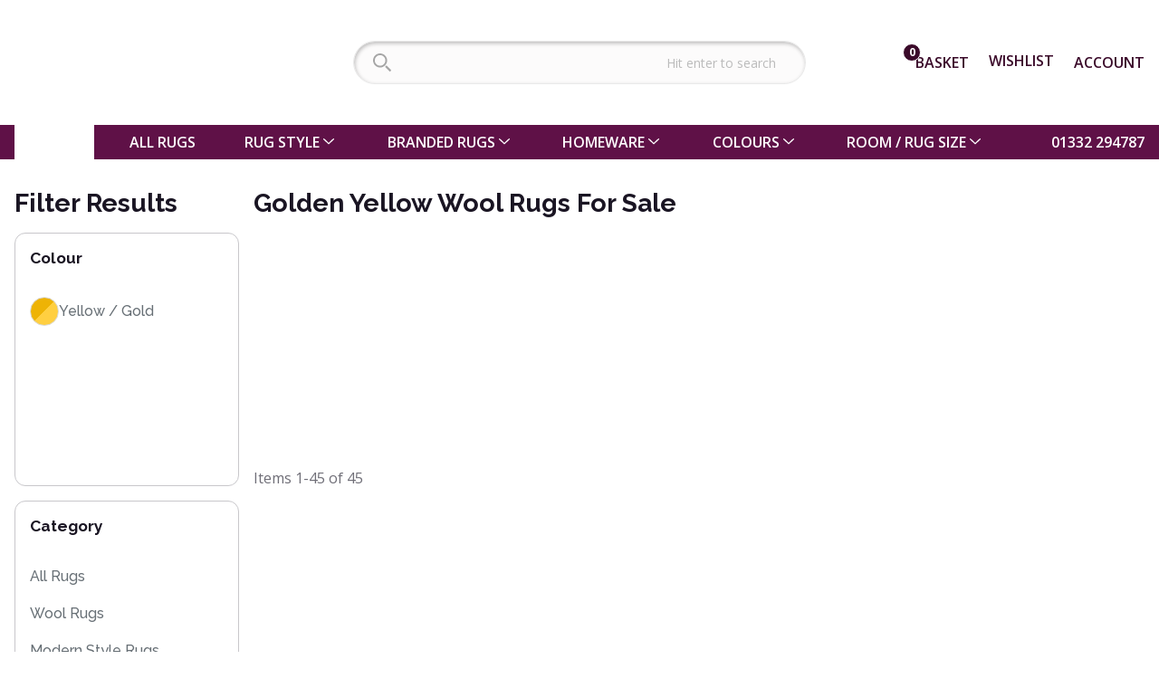

--- FILE ---
content_type: text/html; charset=utf-8
request_url: https://www.landofrugs.com/rugs/wool/yellow-gold
body_size: 66444
content:
<!DOCTYPE html><html lang="en"><head><script>(function(w,i,g){w[g]=w[g]||[];if(typeof w[g].push=='function')w[g].push(i)})
(window,'AW-986349260','google_tags_first_party');</script><script async src="/hz6l/"></script>
			<script>
				window.dataLayer = window.dataLayer || [];
				function gtag(){dataLayer.push(arguments);}
				gtag('js', new Date());
				gtag('set', 'developer_id.dY2E1Nz', true);
				
			</script>
			<meta charSet="utf-8"/><meta name="viewport" content="width=device-width"/><script type="application/ld+json">{"@context":"https://schema.org","@type":"ItemList","itemListElement":[{"@type":"ListItem","position":1,"url":"https://www.landofrugs.com//harmony-hay05-abstract-grey-gold-rug"},{"@type":"ListItem","position":2,"url":"https://www.landofrugs.com//harmony-hay01-abstract-ivory-gold-rug"},{"@type":"ListItem","position":3,"url":"https://www.landofrugs.com//autumn-gold-wool-rug-origins-country"},{"@type":"ListItem","position":4,"url":"https://www.landofrugs.com//matrix-104-signature-ochre-white-stylish-wool-rug"},{"@type":"ListItem","position":5,"url":"https://www.landofrugs.com//ascot-luxury-gold-glossy-border-thick-wool-rug"},{"@type":"ListItem","position":6,"url":"https://www.landofrugs.com//hague-ochre-thick-woolen-rug-hand-tufted"},{"@type":"ListItem","position":7,"url":"https://www.landofrugs.com//tova-plain-ochre-rug-thick-carved-finish"},{"@type":"ListItem","position":8,"url":"https://www.landofrugs.com//dotty-gold-thick-wool-indian-rug"},{"@type":"ListItem","position":9,"url":"https://www.landofrugs.com//romy-10-element-ochre-eco-friendly-modern-rug"},{"@type":"ListItem","position":10,"url":"https://www.landofrugs.com//albi-ochre-pure-wool-plain-rug"},{"@type":"ListItem","position":11,"url":"https://www.landofrugs.com//canvas-sculpt-yellow-sculpted-modern-wool-rug"},{"@type":"ListItem","position":12,"url":"https://www.landofrugs.com//albany-wool-grid-rug-golden-ochre-white"},{"@type":"ListItem","position":13,"url":"https://www.landofrugs.com//reef-wool-rug-rf28-curve-gold-ochre"},{"@type":"ListItem","position":14,"url":"https://www.landofrugs.com//matrix-wool-viscose-rug-79-network-gold"},{"@type":"ListItem","position":15,"url":"https://www.landofrugs.com//pure-wool-harlequin-rhythm-saffron-40906-modern-rug"},{"@type":"ListItem","position":16,"url":"https://www.landofrugs.com//scion-modern-wool-rug-lohko-honey-25806"},{"@type":"ListItem","position":17,"url":"https://www.landofrugs.com//torino-gold-biscuit-premium-wool-rug"},{"@type":"ListItem","position":18,"url":"https://www.landofrugs.com//prismatic-prs29-golden-multicolour-wool-rug"},{"@type":"ListItem","position":19,"url":"https://www.landofrugs.com//colours-mustard-wool-rug-plain-border"},{"@type":"ListItem","position":20,"url":"https://www.landofrugs.com//enigma-wool-rug-gold-multi-geometric/"},{"@type":"ListItem","position":21,"url":"https://www.landofrugs.com//Stella-Golden-Aqua-Floor-Rug-JC900/"},{"@type":"ListItem","position":22,"url":"https://www.landofrugs.com//stella-metallic-golden-aqua-blue-rug/"},{"@type":"ListItem","position":23,"url":"https://www.landofrugs.com//stella-metallic-golden-pink-floor-rug/"},{"@type":"ListItem","position":24,"url":"https://www.landofrugs.com//stella-metallic-silver-gold-stylish-rug/"},{"@type":"ListItem","position":25,"url":"https://www.landofrugs.com//spiral-gold-rug/"},{"@type":"ListItem","position":26,"url":"https://www.landofrugs.com//kasbah-kb2025-ochre-rug/"},{"@type":"ListItem","position":27,"url":"https://www.landofrugs.com//elements-el1095-ochre-rug/"},{"@type":"ListItem","position":28,"url":"https://www.landofrugs.com//divine-div10-sand-storm-rug/"},{"@type":"ListItem","position":29,"url":"https://www.landofrugs.com//divine-div09-sand-storm-rug/"},{"@type":"ListItem","position":30,"url":"https://www.landofrugs.com//divine-div08-sand-rug/"},{"@type":"ListItem","position":31,"url":"https://www.landofrugs.com//romo-chella-quince-rug/"},{"@type":"ListItem","position":32,"url":"https://www.landofrugs.com//romo-scala-qunice-rug/"},{"@type":"ListItem","position":33,"url":"https://www.landofrugs.com//matrix-69-cuzzo-mustard-rug/"},{"@type":"ListItem","position":34,"url":"https://www.landofrugs.com//matrix-62-rhombus-mustard-rug/"},{"@type":"ListItem","position":35,"url":"https://www.landofrugs.com//york-yellow-rug/"},{"@type":"ListItem","position":36,"url":"https://www.landofrugs.com//saturn-rug-yellow-woolen-print/"},{"@type":"ListItem","position":37,"url":"https://www.landofrugs.com//reef-rug-rf02-big-zig-ochre-grey-wool"},{"@type":"ListItem","position":38,"url":"https://www.landofrugs.com//reef-rug-rf01-motif-ochre-grey-wool/"},{"@type":"ListItem","position":39,"url":"https://www.landofrugs.com//prism-rug-in-grey-ochre/"},{"@type":"ListItem","position":40,"url":"https://www.landofrugs.com//form-rug-ochre-colour-3d-wool-pile/"},{"@type":"ListItem","position":41,"url":"https://www.landofrugs.com//camden-rug-gold/"},{"@type":"ListItem","position":42,"url":"https://www.landofrugs.com//albany-rug-ogee-ochre-wool/"},{"@type":"ListItem","position":43,"url":"https://www.landofrugs.com//carter-rug-ochre-stripe/"},{"@type":"ListItem","position":44,"url":"https://www.landofrugs.com//blox-rug-mustard/"},{"@type":"ListItem","position":45,"url":"https://www.landofrugs.com//ochre-colour-tweed-rugs/"}]}</script><title>Golden Yellow Wool Rugs for Sale | Land of Rugs</title><meta name="description" content="Buy Gold &amp; Yellow Wool Rugs from £26 inc FREE UK delivery. Land of Rugs - Great style, woollen pile + big savings online!"/><link rel="preconnect" href="https://www.googletagmanager.com"/><link rel="dns-prefetch" href="https://www.googletagmanager.com"/><meta name="next-head-count" content="7"/><style id="stitches">--sxs{--sxs:0 t-dPxNWU t-bPjsjE}@media{:root,.t-dPxNWU{--colors-blackA1:hsla(0, 0%, 0%, 0.012);--colors-blackA2:hsla(0, 0%, 0%, 0.027);--colors-blackA3:hsla(0, 0%, 0%, 0.047);--colors-blackA4:hsla(0, 0%, 0%, 0.071);--colors-blackA5:hsla(0, 0%, 0%, 0.090);--colors-blackA6:hsla(0, 0%, 0%, 0.114);--colors-blackA7:hsla(0, 0%, 0%, 0.141);--colors-blackA8:hsla(0, 0%, 0%, 0.220);--colors-blackA9:hsla(0, 0%, 0%, 0.439);--colors-blackA10:hsla(0, 0%, 0%, 0.478);--colors-blackA11:hsla(0, 0%, 0%, 0.565);--colors-blackA12:hsla(0, 0%, 0%, 0.910);--colors-blue1:hsl(206, 100%, 99.2%);--colors-blue2:hsl(210, 100%, 98.0%);--colors-blue3:hsl(209, 100%, 96.5%);--colors-blue4:hsl(210, 98.8%, 94.0%);--colors-blue5:hsl(209, 95.0%, 90.1%);--colors-blue6:hsl(209, 81.2%, 84.5%);--colors-blue7:hsl(208, 77.5%, 76.9%);--colors-blue8:hsl(206, 81.9%, 65.3%);--colors-blue9:hsl(206, 100%, 50.0%);--colors-blue10:hsl(208, 100%, 47.3%);--colors-blue11:hsl(211, 100%, 43.2%);--colors-blue12:hsl(211, 100%, 15.0%);--colors-blueA1:hsla(210, 100%, 51.0%, 0.016);--colors-blueA2:hsla(210, 100%, 51.0%, 0.040);--colors-blueA3:hsla(210, 100%, 50.3%, 0.071);--colors-blueA4:hsla(210, 100%, 50.1%, 0.118);--colors-blueA5:hsla(208, 99.1%, 47.1%, 0.189);--colors-blueA6:hsla(209, 99.5%, 45.3%, 0.283);--colors-blueA7:hsla(208, 99.9%, 43.8%, 0.412);--colors-blueA8:hsla(206, 99.8%, 45.1%, 0.632);--colors-blueA9:hsla(206, 100%, 50.0%, 0.980);--colors-blueA10:hsla(208, 100%, 47.2%, 0.980);--colors-blueA11:hsla(212, 100%, 43.0%, 0.980);--colors-blueA12:hsla(213, 100%, 14.4%, 0.980);--colors-green1:hsl(136, 50.0%, 98.9%);--colors-green2:hsl(138, 62.5%, 96.9%);--colors-green3:hsl(139, 55.2%, 94.5%);--colors-green4:hsl(140, 48.7%, 91.0%);--colors-green5:hsl(141, 43.7%, 86.0%);--colors-green6:hsl(143, 40.3%, 79.0%);--colors-green7:hsl(146, 38.5%, 69.0%);--colors-green8:hsl(151, 40.2%, 54.1%);--colors-green9:hsl(151, 55.0%, 41.5%);--colors-green10:hsl(152, 57.5%, 37.6%);--colors-green11:hsl(153, 67.0%, 28.5%);--colors-green12:hsl(155, 40.0%, 14.0%);--colors-greenA1:hsla(140, 94.9%, 38.7%, 0.016);--colors-greenA2:hsla(138, 99.9%, 38.5%, 0.051);--colors-greenA3:hsla(139, 97.7%, 36.9%, 0.087);--colors-greenA4:hsla(139, 98.5%, 32.7%, 0.134);--colors-greenA5:hsla(141, 100%, 30.4%, 0.200);--colors-greenA6:hsla(142, 99.0%, 28.9%, 0.295);--colors-greenA7:hsla(146, 99.5%, 27.6%, 0.428);--colors-greenA8:hsla(151, 99.5%, 28.8%, 0.644);--colors-greenA9:hsla(151, 99.9%, 28.0%, 0.812);--colors-greenA10:hsla(152, 99.6%, 25.8%, 0.840);--colors-greenA11:hsla(153, 99.9%, 21.0%, 0.906);--colors-greenA12:hsla(155, 99.4%, 6.2%, 0.918);--colors-red1:hsl(359, 100%, 99.4%);--colors-red2:hsl(359, 100%, 98.6%);--colors-red3:hsl(360, 100%, 96.8%);--colors-red4:hsl(360, 97.9%, 94.8%);--colors-red5:hsl(360, 90.2%, 91.9%);--colors-red6:hsl(360, 81.7%, 87.8%);--colors-red7:hsl(359, 74.2%, 81.7%);--colors-red8:hsl(359, 69.5%, 74.3%);--colors-red9:hsl(358, 75.0%, 59.0%);--colors-red10:hsl(358, 69.4%, 55.2%);--colors-red11:hsl(358, 65.0%, 48.7%);--colors-red12:hsl(354, 50.0%, 14.6%);--colors-redA1:hsla(0, 100%, 51.0%, 0.012);--colors-redA2:hsla(0, 100%, 51.0%, 0.032);--colors-redA3:hsla(0, 100%, 50.2%, 0.063);--colors-redA4:hsla(0, 100%, 50.0%, 0.102);--colors-redA5:hsla(0, 99.9%, 47.5%, 0.153);--colors-redA6:hsla(0, 99.5%, 44.9%, 0.224);--colors-redA7:hsla(359, 99.7%, 42.7%, 0.318);--colors-redA8:hsla(359, 99.6%, 41.1%, 0.436);--colors-redA9:hsla(358, 99.9%, 42.9%, 0.718);--colors-redA10:hsla(358, 99.9%, 41.0%, 0.761);--colors-redA11:hsla(358, 99.8%, 38.3%, 0.832);--colors-redA12:hsla(355, 99.3%, 7.9%, 0.926);--colors-slate1:hsl(206, 30.0%, 98.8%);--colors-slate2:hsl(210, 16.7%, 97.6%);--colors-slate3:hsl(209, 13.3%, 95.3%);--colors-slate4:hsl(209, 12.2%, 93.2%);--colors-slate5:hsl(208, 11.7%, 91.1%);--colors-slate6:hsl(208, 11.3%, 88.9%);--colors-slate7:hsl(207, 11.1%, 85.9%);--colors-slate8:hsl(205, 10.7%, 78.0%);--colors-slate9:hsl(206, 6.0%, 56.1%);--colors-slate10:hsl(206, 5.8%, 52.3%);--colors-slate11:hsl(206, 6.0%, 43.5%);--colors-slate12:hsl(206, 24.0%, 9.0%);--colors-slateA1:hsla(210, 92.6%, 26.5%, 0.016);--colors-slateA2:hsla(210, 87.7%, 16.0%, 0.028);--colors-slateA3:hsla(210, 98.8%, 14.4%, 0.055);--colors-slateA4:hsla(210, 94.1%, 11.1%, 0.075);--colors-slateA5:hsla(216, 91.1%, 10.9%, 0.099);--colors-slateA6:hsla(206, 96.4%, 11.3%, 0.126);--colors-slateA7:hsla(210, 99.1%, 10.1%, 0.157);--colors-slateA8:hsla(205, 96.5%, 10.0%, 0.244);--colors-slateA9:hsla(206, 98.8%, 5.9%, 0.467);--colors-slateA10:hsla(206, 99.6%, 5.4%, 0.506);--colors-slateA11:hsla(206, 97.0%, 4.8%, 0.593);--colors-slateA12:hsla(202, 97.0%, 2.4%, 0.934);--colors-whiteA1:hsla(0, 0%, 100%, 0);--colors-whiteA2:hsla(0, 0%, 100%, 0.013);--colors-whiteA3:hsla(0, 0%, 100%, 0.034);--colors-whiteA4:hsla(0, 0%, 100%, 0.056);--colors-whiteA5:hsla(0, 0%, 100%, 0.086);--colors-whiteA6:hsla(0, 0%, 100%, 0.124);--colors-whiteA7:hsla(0, 0%, 100%, 0.176);--colors-whiteA8:hsla(0, 0%, 100%, 0.249);--colors-whiteA9:hsla(0, 0%, 100%, 0.386);--colors-whiteA10:hsla(0, 0%, 100%, 0.446);--colors-whiteA11:hsla(0, 0%, 100%, 0.592);--colors-whiteA12:hsla(0, 0%, 100%, 0.923);--colors-yellow1:hsl(60, 54.0%, 98.5%);--colors-yellow2:hsl(52, 100%, 95.5%);--colors-yellow3:hsl(55, 100%, 90.9%);--colors-yellow4:hsl(54, 100%, 86.6%);--colors-yellow5:hsl(52, 97.9%, 82.0%);--colors-yellow6:hsl(50, 89.4%, 76.1%);--colors-yellow7:hsl(47, 80.4%, 68.0%);--colors-yellow8:hsl(48, 100%, 46.1%);--colors-yellow9:hsl(53, 92.0%, 50.0%);--colors-yellow10:hsl(50, 100%, 48.5%);--colors-yellow11:hsl(42, 100%, 29.0%);--colors-yellow12:hsl(40, 55.0%, 13.5%);--colors-yellowA1:hsla(60, 94.3%, 34.6%, 0.024);--colors-yellowA2:hsla(52, 100%, 50.4%, 0.091);--colors-yellowA3:hsla(55, 100%, 50.2%, 0.181);--colors-yellowA4:hsla(54, 100%, 50.1%, 0.267);--colors-yellowA5:hsla(52, 99.9%, 49.5%, 0.357);--colors-yellowA6:hsla(50, 100%, 47.4%, 0.451);--colors-yellowA7:hsla(47, 99.8%, 44.6%, 0.577);--colors-yellowA8:hsla(48, 100%, 46.0%, 0.980);--colors-yellowA9:hsla(53, 100%, 48.0%, 0.961);--colors-yellowA10:hsla(50, 100%, 48.4%, 0.980);--colors-yellowA11:hsla(42, 100%, 28.6%, 0.980);--colors-yellowA12:hsla(41, 98.9%, 8.0%, 0.942);--colors-primaryBase:var(--colors-slate1);--colors-primaryBgSubtle:var(--colors-slate2);--colors-primaryBg:var(--colors-slate3);--colors-primaryBgHover:var(--colors-slate4);--colors-primaryBgActive:var(--colors-slate5);--colors-primaryLine:var(--colors-slate6);--colors-primaryBorder:var(--colors-slate7);--colors-primaryBorderHover:var(--colors-slate8);--colors-primarySolid:var(--colors-slate9);--colors-primarySolidHover:var(--colors-slate10);--colors-primaryText:var(--colors-slate11);--colors-primaryTextContrast:var(--colors-slate12);--colors-primaryAlphaBase:var(--colors-slateA1);--colors-primaryAlphaBgSubtle:var(--colors-slateA2);--colors-primaryAlphaBg:var(--colors-slateA3);--colors-primaryAlphaBgHover:var(--colors-slateA4);--colors-primaryAlphaBgActive:var(--colors-slateA5);--colors-primaryAlphaLine:var(--colors-slateA6);--colors-primaryAlphaBorder:var(--colors-slateA7);--colors-primaryAlphaBorderHover:var(--colors-slateA8);--colors-primaryAlphaSolid:var(--colors-slateA9);--colors-primaryAlphaSolidHover:var(--colors-slateA10);--colors-primaryAlphaText:var(--colors-slateA11);--colors-primaryAlphaTextContrast:var(--colors-slateA12);--colors-accentBase:var(--colors-blue1);--colors-accentBgSubtle:var(--colors-blue2);--colors-accentBg:var(--colors-blue3);--colors-accentBgHover:var(--colors-blue4);--colors-accentBgActive:var(--colors-blue5);--colors-accentLine:var(--colors-blue6);--colors-accentBorder:var(--colors-blue7);--colors-accentBorderHover:var(--colors-blue8);--colors-accentSolid:var(--colors-blue9);--colors-accentSolidHover:var(--colors-blue10);--colors-accentText:var(--colors-blue11);--colors-accentTextContrast:var(--colors-blue12);--colors-accentAlphaBase:var(--colors-blueA1);--colors-accentAlphaBgSubtle:var(--colors-blueA2);--colors-accentAlphaBg:var(--colors-blueA3);--colors-accentAlphaBgHover:var(--colors-blueA4);--colors-accentAlphaBgActive:var(--colors-blueA5);--colors-accentAlphaLine:var(--colors-blueA6);--colors-accentAlphaBorder:var(--colors-blueA7);--colors-accentAlphaBorderHover:var(--colors-blueA8);--colors-accentAlphaSolid:var(--colors-blueA9);--colors-accentAlphaSolidHover:var(--colors-blueA10);--colors-accentAlphaText:var(--colors-blueA11);--colors-accentAlphaTextContrast:var(--colors-blueA12);--colors-successBase:var(--colors-green1);--colors-successBgSubtle:var(--colors-green2);--colors-successBg:var(--colors-green3);--colors-successBgHover:var(--colors-green4);--colors-successBgActive:var(--colors-green5);--colors-successLine:var(--colors-green6);--colors-successBorder:var(--colors-green7);--colors-successBorderHover:var(--colors-green8);--colors-successSolid:var(--colors-green9);--colors-successSolidHover:var(--colors-green10);--colors-successText:var(--colors-green11);--colors-successTextContrast:var(--colors-green12);--colors-successAlphaBase:var(--colors-greenA1);--colors-successAlphaBgSubtle:var(--colors-greenA2);--colors-successAlphaBg:var(--colors-greenA3);--colors-successAlphaBgHover:var(--colors-greenA4);--colors-successAlphaBgActive:var(--colors-greenA5);--colors-successAlphaLine:var(--colors-greenA6);--colors-successAlphaBorder:var(--colors-greenA7);--colors-successAlphaBorderHover:var(--colors-greenA8);--colors-successAlphaSolid:var(--colors-greenA9);--colors-successAlphaSolidHover:var(--colors-greenA10);--colors-successAlphaText:var(--colors-greenA11);--colors-successAlphaTextContrast:var(--colors-greenA12);--colors-dangerBase:var(--colors-red1);--colors-dangerBgSubtle:var(--colors-red2);--colors-dangerBg:var(--colors-red3);--colors-dangerBgHover:var(--colors-red4);--colors-dangerBgActive:var(--colors-red5);--colors-dangerLine:var(--colors-red6);--colors-dangerBorder:var(--colors-red7);--colors-dangerBorderHover:var(--colors-red8);--colors-dangerSolid:var(--colors-red9);--colors-dangerSolidHover:var(--colors-red10);--colors-dangerText:var(--colors-red11);--colors-dangerTextContrast:var(--colors-red12);--colors-dangerAlphaBase:var(--colors-redA1);--colors-dangerAlphaBgSubtle:var(--colors-redA2);--colors-dangerAlphaBg:var(--colors-redA3);--colors-dangerAlphaBgHover:var(--colors-redA4);--colors-dangerAlphaBgActive:var(--colors-redA5);--colors-dangerAlphaLine:var(--colors-redA6);--colors-dangerAlphaBorder:var(--colors-redA7);--colors-dangerAlphaBorderHover:var(--colors-redA8);--colors-dangerAlphaSolid:var(--colors-redA9);--colors-dangerAlphaSolidHover:var(--colors-redA10);--colors-dangerAlphaText:var(--colors-redA11);--colors-dangerAlphaTextContrast:var(--colors-redA12);--colors-warningBase:var(--colors-yellow1);--colors-warningBgSubtle:var(--colors-yellow2);--colors-warningBg:var(--colors-yellow3);--colors-warningBgHover:var(--colors-yellow4);--colors-warningBgActive:var(--colors-yellow5);--colors-warningLine:var(--colors-yellow6);--colors-warningBorder:var(--colors-yellow7);--colors-warningBorderHover:var(--colors-yellow8);--colors-warningSolid:var(--colors-yellow9);--colors-warningSolidHover:var(--colors-yellow10);--colors-warningText:var(--colors-yellow11);--colors-warningTextContrast:var(--colors-yellow12);--colors-warningAlphaBase:var(--colors-yellowA1);--colors-warningAlphaBgSubtle:var(--colors-yellowA2);--colors-warningAlphaBg:var(--colors-yellowA3);--colors-warningAlphaBgHover:var(--colors-yellowA4);--colors-warningAlphaBgActive:var(--colors-yellowA5);--colors-warningAlphaLine:var(--colors-yellowA6);--colors-warningAlphaBorder:var(--colors-yellowA7);--colors-warningAlphaBorderHover:var(--colors-yellowA8);--colors-warningAlphaSolid:var(--colors-yellowA9);--colors-warningAlphaSolidHover:var(--colors-yellowA10);--colors-warningAlphaText:var(--colors-yellowA11);--colors-warningAlphaTextContrast:var(--colors-yellowA12);--space-small:0.25rem;--space-medium:0.5rem;--space-large:1rem;--space-xLarge:2rem;--space-scaledSmall:0.25em;--space-scaledMedium:0.5em;--space-scaledLarge:1em;--space-scaledXLarge:2em;--space-inline:1em;--space-sectionGap:2rem;--fontSizes-0:0.75rem;--fontSizes-1:0.875rem;--fontSizes-2:1rem;--fontSizes-3:clamp(1rem, 0.9167rem + 0.3704vw, 1.25rem);--fontSizes-4:clamp(1.125rem, 1.0000rem + 0.5556vw, 1.5rem);--fontSizes-5:clamp(1.25rem, 1.0000rem + 1.1111vw, 2rem);--fontSizes-6:clamp(1.375rem, 0.9167rem + 2.0370vw, 2.75rem);--fontSizes-7:clamp(1.5rem, 0.8333rem + 2.9630vw, 3.5rem);--fontSizes-default:var(--fontSizes-2);--fonts-regular:system-ui,-apple-system,BlinkMacSystemFont,segoe ui,Roboto,helvetica neue,Ubuntu,Arial,sans-serif;--fonts-heading:open sans,sans-serif;--letterSpacings-default:0;--sizes-headerHeight:4rem;--sizes-headerContentHeight:2.5rem;--sizes-smallContentWidth:40rem;--sizes-mediumContentWidth:65rem;--sizes-contentWidth:90rem;--sizes-fullContentWidth:120rem;--sizes-productCard:15rem;--sizes-paginationHeight:2.5rem;--sizes-paginationButton:2rem;--transitions-duration:0.25s;--transitions-default:var(--transitions-duration) ease-in-out;--zIndices-modal:999;--zIndices-modalOverlay:998;--zIndices-header:10}.t-bPjsjE{--colors-brand:#5f1147;--colors-secondaryBrand:#00ac8d;--colors-secondaryBrandHover:#00848b;--colors-required:#e02b27;--colors-pink1:hsl(322, 100%, 99.4%);--colors-pink2:hsl(323, 100%, 98.4%);--colors-pink3:hsl(323, 86.3%, 96.5%);--colors-pink4:hsl(323, 78.7%, 94.2%);--colors-pink5:hsl(323, 72.2%, 91.1%);--colors-pink6:hsl(323, 66.3%, 86.6%);--colors-pink7:hsl(323, 62.0%, 80.1%);--colors-pink8:hsl(323, 60.3%, 72.4%);--colors-pink9:hsl(322, 65.0%, 54.5%);--colors-pink10:hsl(322, 63.9%, 50.7%);--colors-pink11:hsl(322, 75.0%, 46.0%);--colors-pink12:hsl(320, 70.0%, 13.5%);--colors-pinkA1:hsla(320, 100%, 51.0%, 0.012);--colors-pinkA2:hsla(323, 100%, 51.0%, 0.032);--colors-pinkA3:hsla(323, 98.9%, 47.3%, 0.067);--colors-pinkA4:hsla(323, 99.9%, 44.3%, 0.102);--colors-pinkA5:hsla(324, 99.9%, 42.3%, 0.153);--colors-pinkA6:hsla(323, 99.5%, 39.6%, 0.224);--colors-pinkA7:hsla(323, 99.7%, 38.5%, 0.322);--colors-pinkA8:hsla(323, 99.5%, 37.7%, 0.444);--colors-pinkA9:hsla(322, 99.7%, 39.3%, 0.750);--colors-pinkA10:hsla(322, 100%, 39.1%, 0.808);--colors-pinkA11:hsla(322, 99.8%, 39.0%, 0.887);--colors-pinkA12:hsla(321, 99.8%, 10.0%, 0.961);--colors-mauve1:hsl(300, 20.0%, 99.0%);--colors-mauve2:hsl(300, 7.7%, 97.5%);--colors-mauve3:hsl(294, 5.5%, 95.3%);--colors-mauve4:hsl(289, 4.7%, 93.3%);--colors-mauve5:hsl(283, 4.4%, 91.3%);--colors-mauve6:hsl(278, 4.1%, 89.1%);--colors-mauve7:hsl(271, 3.9%, 86.3%);--colors-mauve8:hsl(255, 3.7%, 78.8%);--colors-mauve9:hsl(252, 4.0%, 57.3%);--colors-mauve10:hsl(253, 3.5%, 53.5%);--colors-mauve11:hsl(252, 4.0%, 44.8%);--colors-mauve12:hsl(260, 25.0%, 11.0%);--colors-mauveA1:hsla(300, 89.3%, 18.3%, 0.012);--colors-mauveA2:hsla(300, 78.1%, 9.0%, 0.028);--colors-mauveA3:hsla(300, 99.5%, 7.7%, 0.051);--colors-mauveA4:hsla(270, 90.5%, 6.1%, 0.071);--colors-mauveA5:hsla(270, 83.0%, 5.2%, 0.091);--colors-mauveA6:hsla(300, 93.5%, 3.7%, 0.114);--colors-mauveA7:hsla(270, 82.6%, 3.3%, 0.142);--colors-mauveA8:hsla(255, 95.2%, 3.7%, 0.220);--colors-mauveA9:hsla(255, 94.8%, 3.7%, 0.444);--colors-mauveA10:hsla(253, 96.5%, 3.8%, 0.483);--colors-mauveA11:hsla(247, 97.9%, 3.2%, 0.569);--colors-mauveA12:hsla(261, 98.7%, 3.0%, 0.918);--colors-teal1:hsl(165, 60.0%, 98.8%);--colors-teal2:hsl(169, 64.7%, 96.7%);--colors-teal3:hsl(169, 59.8%, 94.0%);--colors-teal4:hsl(169, 53.1%, 90.2%);--colors-teal5:hsl(170, 47.1%, 85.0%);--colors-teal6:hsl(170, 42.6%, 77.9%);--colors-teal7:hsl(170, 39.9%, 68.1%);--colors-teal8:hsl(172, 42.1%, 52.5%);--colors-teal9:hsl(173, 80.0%, 36.0%);--colors-teal10:hsl(173, 83.4%, 32.5%);--colors-teal11:hsl(174, 90.0%, 25.2%);--colors-teal12:hsl(170, 50.0%, 12.5%);--colors-tealA1:hsla(165, 95.2%, 41.2%, 0.020);--colors-tealA2:hsla(169, 99.5%, 39.4%, 0.055);--colors-tealA3:hsla(167, 97.6%, 38.1%, 0.095);--colors-tealA4:hsla(168, 98.1%, 34.6%, 0.150);--colors-tealA5:hsla(170, 99.4%, 32.3%, 0.220);--colors-tealA6:hsla(170, 99.7%, 30.1%, 0.314);--colors-tealA7:hsla(170, 99.3%, 28.7%, 0.448);--colors-tealA8:hsla(172, 99.8%, 29.7%, 0.675);--colors-tealA9:hsla(173, 99.8%, 31.1%, 0.930);--colors-tealA10:hsla(173, 99.7%, 28.7%, 0.946);--colors-tealA11:hsla(174, 99.8%, 23.3%, 0.977);--colors-tealA12:hsla(171, 98.8%, 6.8%, 0.938);--colors-tomato1:hsl(10, 100%, 99.4%);--colors-tomato2:hsl(8, 100%, 98.4%);--colors-tomato3:hsl(8, 100%, 96.6%);--colors-tomato4:hsl(8, 100%, 94.3%);--colors-tomato5:hsl(8, 92.8%, 91.0%);--colors-tomato6:hsl(9, 84.7%, 86.3%);--colors-tomato7:hsl(10, 77.3%, 79.5%);--colors-tomato8:hsl(10, 71.6%, 71.0%);--colors-tomato9:hsl(10, 78.0%, 54.0%);--colors-tomato10:hsl(10, 71.5%, 50.0%);--colors-tomato11:hsl(10, 82.0%, 43.5%);--colors-tomato12:hsl(10, 50.0%, 13.5%);--colors-tomatoA1:hsla(0, 100%, 51.0%, 0.012);--colors-tomatoA2:hsla(8, 100%, 51.0%, 0.032);--colors-tomatoA3:hsla(7, 100%, 50.2%, 0.067);--colors-tomatoA4:hsla(8, 100%, 50.1%, 0.114);--colors-tomatoA5:hsla(7, 99.5%, 47.9%, 0.173);--colors-tomatoA6:hsla(9, 99.9%, 46.2%, 0.255);--colors-tomatoA7:hsla(10, 99.8%, 43.6%, 0.365);--colors-tomatoA8:hsla(10, 99.5%, 41.8%, 0.499);--colors-tomatoA9:hsla(10, 99.9%, 43.8%, 0.820);--colors-tomatoA10:hsla(10, 100%, 41.8%, 0.859);--colors-tomatoA11:hsla(10, 99.9%, 38.8%, 0.922);--colors-tomatoA12:hsla(10, 99.0%, 7.4%, 0.934);--colors-amber1:hsl(39, 70.0%, 99.0%);--colors-amber2:hsl(40, 100%, 96.5%);--colors-amber3:hsl(44, 100%, 91.7%);--colors-amber4:hsl(43, 100%, 86.8%);--colors-amber5:hsl(42, 100%, 81.8%);--colors-amber6:hsl(38, 99.7%, 76.3%);--colors-amber7:hsl(36, 86.1%, 67.1%);--colors-amber8:hsl(35, 85.2%, 55.1%);--colors-amber9:hsl(39, 100%, 57.0%);--colors-amber10:hsl(35, 100%, 55.5%);--colors-amber11:hsl(30, 100%, 34.0%);--colors-amber12:hsl(20, 80.0%, 17.0%);--colors-amberA1:hsla(40, 94.9%, 38.7%, 0.016);--colors-amberA2:hsla(40, 100%, 50.3%, 0.071);--colors-amberA3:hsla(44, 100%, 50.1%, 0.165);--colors-amberA4:hsla(43, 100%, 50.0%, 0.263);--colors-amberA5:hsla(42, 100%, 50.0%, 0.365);--colors-amberA6:hsla(38, 100%, 50.1%, 0.475);--colors-amberA7:hsla(36, 99.9%, 46.2%, 0.612);--colors-amberA8:hsla(35, 99.8%, 46.0%, 0.832);--colors-amberA9:hsla(39, 100%, 50.0%, 0.859);--colors-amberA10:hsla(35, 100%, 50.0%, 0.891);--colors-amberA11:hsla(29, 100%, 33.6%, 0.980);--colors-amberA12:hsla(20, 99.8%, 14.1%, 0.965);--colors-primaryBase:var(--colors-mauve1);--colors-primaryBgSubtle:var(--colors-mauve2);--colors-primaryBg:var(--colors-mauve3);--colors-primaryBgHover:var(--colors-mauve4);--colors-primaryBgActive:var(--colors-mauve5);--colors-primaryLine:var(--colors-mauve6);--colors-primaryBorder:var(--colors-mauve7);--colors-primaryBorderHover:var(--colors-mauve8);--colors-primarySolid:var(--colors-mauve9);--colors-primarySolidHover:var(--colors-mauve10);--colors-primaryText:var(--colors-mauve11);--colors-primaryTextContrast:var(--colors-mauve12);--colors-primaryAlphaBase:var(--colors-mauveA1);--colors-primaryAlphaBgSubtle:var(--colors-mauveA2);--colors-primaryAlphaBg:var(--colors-mauveA3);--colors-primaryAlphaBgHover:var(--colors-mauveA4);--colors-primaryAlphaBgActive:var(--colors-mauveA5);--colors-primaryAlphaLine:var(--colors-mauveA6);--colors-primaryAlphaBorder:var(--colors-mauveA7);--colors-primaryAlphaBorderHover:var(--colors-mauveA8);--colors-primaryAlphaSolid:var(--colors-mauveA9);--colors-primaryAlphaSolidHover:var(--colors-mauveA10);--colors-primaryAlphaText:var(--colors-mauveA11);--colors-primaryAlphaTextContrast:var(--colors-mauveA12);--colors-accentBase:var(--colors-pink1);--colors-accentBgSubtle:var(--colors-pink2);--colors-accentBg:var(--colors-pink3);--colors-accentBgHover:var(--colors-pink4);--colors-accentBgActive:var(--colors-pink5);--colors-accentLine:var(--colors-pink6);--colors-accentBorder:var(--colors-pink7);--colors-accentBorderHover:var(--colors-pink8);--colors-accentSolid:var(--colors-pink9);--colors-accentSolidHover:var(--colors-pink10);--colors-accentText:var(--colors-pink11);--colors-accentTextContrast:var(--colors-pink12);--colors-accentAlphaBase:var(--colors-pinkA1);--colors-accentAlphaBgSubtle:var(--colors-pinkA2);--colors-accentAlphaBg:var(--colors-pinkA3);--colors-accentAlphaBgHover:var(--colors-pinkA4);--colors-accentAlphaBgActive:var(--colors-pinkA5);--colors-accentAlphaLine:var(--colors-pinkA6);--colors-accentAlphaBorder:var(--colors-pinkA7);--colors-accentAlphaBorderHover:var(--colors-pinkA8);--colors-accentAlphaSolid:var(--colors-pinkA9);--colors-accentAlphaSolidHover:var(--colors-pinkA10);--colors-accentAlphaText:var(--colors-pinkA11);--colors-accentAlphaTextContrast:var(--colors-pinkA12);--colors-successBase:var(--colors-teal1);--colors-successBgSubtle:var(--colors-teal2);--colors-successBg:var(--colors-teal3);--colors-successBgHover:var(--colors-teal4);--colors-successBgActive:var(--colors-teal5);--colors-successLine:var(--colors-teal6);--colors-successBorder:var(--colors-teal7);--colors-successBorderHover:var(--colors-teal8);--colors-successSolid:var(--colors-teal9);--colors-successSolidHover:var(--colors-teal10);--colors-successText:var(--colors-teal11);--colors-successTextContrast:var(--colors-teal12);--colors-successAlphaBase:var(--colors-tealA1);--colors-successAlphaBgSubtle:var(--colors-tealA2);--colors-successAlphaBg:var(--colors-tealA3);--colors-successAlphaBgHover:var(--colors-tealA4);--colors-successAlphaBgActive:var(--colors-tealA5);--colors-successAlphaLine:var(--colors-tealA6);--colors-successAlphaBorder:var(--colors-tealA7);--colors-successAlphaBorderHover:var(--colors-tealA8);--colors-successAlphaSolid:var(--colors-tealA9);--colors-successAlphaSolidHover:var(--colors-tealA10);--colors-successAlphaText:var(--colors-tealA11);--colors-successAlphaTextContrast:var(--colors-tealA12);--colors-dangerBase:var(--colors-tomato1);--colors-dangerBgSubtle:var(--colors-tomato2);--colors-dangerBg:var(--colors-tomato3);--colors-dangerBgHover:var(--colors-tomato4);--colors-dangerBgActive:var(--colors-tomato5);--colors-dangerLine:var(--colors-tomato6);--colors-dangerBorder:var(--colors-tomato7);--colors-dangerBorderHover:var(--colors-tomato8);--colors-dangerSolid:var(--colors-tomato9);--colors-dangerSolidHover:var(--colors-tomato10);--colors-dangerText:var(--colors-tomato11);--colors-dangerTextContrast:var(--colors-tomato12);--colors-dangerAlphaBase:var(--colors-tomatoA1);--colors-dangerAlphaBgSubtle:var(--colors-tomatoA2);--colors-dangerAlphaBg:var(--colors-tomatoA3);--colors-dangerAlphaBgHover:var(--colors-tomatoA4);--colors-dangerAlphaBgActive:var(--colors-tomatoA5);--colors-dangerAlphaLine:var(--colors-tomatoA6);--colors-dangerAlphaBorder:var(--colors-tomatoA7);--colors-dangerAlphaBorderHover:var(--colors-tomatoA8);--colors-dangerAlphaSolid:var(--colors-tomatoA9);--colors-dangerAlphaSolidHover:var(--colors-tomatoA10);--colors-dangerAlphaText:var(--colors-tomatoA11);--colors-dangerAlphaTextContrast:var(--colors-tomatoA12);--colors-warningBase:var(--colors-amber1);--colors-warningBgSubtle:var(--colors-amber2);--colors-warningBg:var(--colors-amber3);--colors-warningBgHover:var(--colors-amber4);--colors-warningBgActive:var(--colors-amber5);--colors-warningLine:var(--colors-amber6);--colors-warningBorder:var(--colors-amber7);--colors-warningBorderHover:var(--colors-amber8);--colors-warningSolid:var(--colors-amber9);--colors-warningSolidHover:var(--colors-amber10);--colors-warningText:var(--colors-amber11);--colors-warningTextContrast:var(--colors-amber12);--colors-warningAlphaBase:var(--colors-amberA1);--colors-warningAlphaBgSubtle:var(--colors-amberA2);--colors-warningAlphaBg:var(--colors-amberA3);--colors-warningAlphaBgHover:var(--colors-amberA4);--colors-warningAlphaBgActive:var(--colors-amberA5);--colors-warningAlphaLine:var(--colors-amberA6);--colors-warningAlphaBorder:var(--colors-amberA7);--colors-warningAlphaBorderHover:var(--colors-amberA8);--colors-warningAlphaSolid:var(--colors-amberA9);--colors-warningAlphaSolidHover:var(--colors-amberA10);--colors-warningAlphaText:var(--colors-amberA11);--colors-warningAlphaTextContrast:var(--colors-amberA12);--sizes-smallHeaderHeight:5rem;--sizes-smallHeaderContentHeight:2rem;--sizes-headerHeight:8.625rem;--sizes-headerContentHeight:6.125rem;--sizes-fullContentWidth:103.625rem;--sizes-contentWidth:80rem;--sizes-navHeight:2.375rem;--sizes-navWidth:80rem;--sizes-productCard:8rem;--fonts-default:'Inter',sans-serif;--fonts-regular:'Open Sans','Helvetica Neue',Helvetica,Arial,sans-serif;--fonts-alt:'Lato',var(--fonts-regular);--fonts-heading:'Raleway',var(--fonts-regular);--fontSizes-0:0.75rem;--fontSizes-1:0.875rem;--fontSizes-2:1rem;--fontSizes-3:clamp(0.875rem, 0.7870rem + 0.3756vw, 1.125rem);--fontSizes-4:clamp(1.125rem, 1.0000rem + 0.5556vw, 1.375rem);--fontSizes-5:clamp(1.125rem, 0.8609rem + 1.1268vw, 1.875rem);--fontSizes-6:clamp(1.5rem, 1.2359rem + 1.1268vw, 2.25rem);--fontSizes-7:clamp(1.5rem, 0.9718rem + 2.2535vw, 3rem);--space-sectionGap:3.5rem}}--sxs{--sxs:1 k-jgnsbk k-kGMsUp gbofSA ioeidm}@media{@keyframes k-jgnsbk{from{background-position-x:150%}to{background-position-x:-50%}}@keyframes k-kGMsUp{from{transform:rotate(0deg)}to{transform:rotate(360deg)}}html{height:-webkit-fill-available;box-sizing:border-box;cursor:default}body{box-sizing:border-box;margin:0;overflow:auto scroll;color:var(--colors-primaryText);font-family:var(--fonts-regular);font-size:100%;line-height:1.2;letter-spacing:var(--letterSpacings-default);background-color:var(--colors-primaryBase)}img{vertical-align:middle}a{color:var(--colors-accentTextContrast);text-decoration:none}a:hover{color:var(--colors-accentText)}input{font:inherit}input[type="number"]{-webkit-appearance:textfield;appearance:textfield}input[type="number"]::-webkit-inner-spin-button{margin:0;-webkit-appearance:none;appearance:none}input[type="number"]::-webkit-outer-spin-button{margin:0;-webkit-appearance:none;appearance:none}input:not([type="file"], [type="image"]):focus-visible{outline:var(--colors-accentText) none 0px}button,select,textarea{font:inherit;letter-spacing:inherit}h1,h2,h3,h4,h5,h6,p{margin:0}button:not(:disabled){cursor:pointer}*,*:before,*:after{box-sizing:inherit}details > *{box-sizing:border-box}div#CybotCookiebotDialog{display:none !important}body{background-color:#fff}}--sxs{--sxs:2 c-dAalBi c-kgJxXw c-ppZDa c-cmltDu c-bEnkhO c-bulXSi c-jLJGSN c-bvXdgK c-jDpLSz c-cBbDVI c-fBrniY c-cmpvrW c-gEgWbL c-gteRyN c-fFBtBc c-dbPFBQ c-ezQpWi c-iHYjhk c-kOQULU c-gbBrWO c-ePKwiE c-dHOhzv c-bDLdsZ c-iaeWNl c-hLzNtB c-louDVX c-jlmCIV c-irvooU c-lnZPuc c-iGQVnB c-iYNJnh c-ctjyZR c-bsMlVF c-GKBzR c-fxzemw c-jIPAEm c-inUevj c-dGGiUS c-feGUjl c-gxijUr c-dLfEoS c-jiyhIq c-fjbUkt c-bjuTxV c-dxSjem c-knKMvp c-jwpfNE c-iVcTNZ c-hwrnsh c-bPNjhd c-jKPStz c-gmboLA c-UMqHZ c-jByDzd c-gsUIuz c-EwNaa c-hFRuJG c-fGHEql c-bynTCp c-dfLcaX c-dxmqFO c-meNZV c-cewkSQ c-efAGyG c-cIlLgi c-hAAktJ c-etMKTF c-iBSMjP c-gshEbU c-ijEgAW c-haWjYX c-jTOsxf c-elNTIb c-bNJvTh c-bGiTyh c-PJLV c-hzXtHK c-cRzWiX c-jFtGSK c-hPqtOu c-fGxuvX c-dSmjdD c-hTvZSE c-jonDdn c-iXOqBD c-jbDMrn c-bpwZcM c-hPrELy c-chUPtp c-iZpoUQ c-cjVQMq c-jiZLrt c-furmkN c-gWNqwK c-cMfLZT c-ebtzmP c-diDDZz c-iZCPfa c-ljvtql c-hTRpOU c-hcgqsR c-lhnvdV c-bDLnhM c-jEToks c-hMsOhV c-kwlAcb c-fHlQqN c-lfPxyD c-fDFnNF c-eMnQoL c-dSaXUp c-hJRzzQ c-isJfz c-etDMAR c-kLdagB c-jXtBHF c-fixGjY c-bzRAOv c-iHuHmK c-gmdfEs c-iFHyWD c-HOBPK c-cgchfa c-lkpkFd c-iyfMXp c-eQCbwm c-kaOFSN c-cvRIez c-kQuQwH c-gPzAsR c-bIRqvs c-kqvkfk c-fbQMZg c-ebSLZi c-hjVqvq c-egEKuo c-erZyYC c-gjLNED c-fScRXb c-bEBFRf c-gwYNHt c-ePtfAL c-iKqQKi c-hccEoy c-kOPCkG c-kQnvuH c-gJUZBD c-gJLnqI c-dmXRZY c-jdYGcm c-kWOMHn c-kzPErf c-fLAPyx c-dnBQDW c-dasfXH c-yEqet c-hMiMvr c-cWdOWk c-doSPIN c-cqbrtp c-cmNJCn c-bkvMLW c-cYLKOm c-jALOoG c-BpUxL c-gNgRQW c-csOFvC c-inOcdf c-ggImYI c-bSMcqW c-gnQCd c-bJyZTx c-fXwCqV c-gpodvj c-kzLYqm c-jEIqUU c-iYazMV c-bQzyIt c-jtYZgS c-jSfonR c-gYHEwJ c-iMzFfR c-ivWyxM c-fbEskt c-cwjnXL c-cBlFim c-eyqATD c-jUZeBc c-irkCBS c-clRyaO c-cYiGCm c-hzkWus c-dfYPrV c-hAaIUI c-ifrGcu c-fATJus c-jJyeRh c-gdZUCh c-bnhUcN c-czIpuq c-jbBhPC c-hOndUP c-ljZpHC c-eVaerJ c-ptUbp PJLV c-iDqNIg c-fADLko c-jIiTcJ c-eteUuM}@media{.c-dAalBi{display:flex;flex-direction:column;min-height:100vh;font-family:var(--fonts-regular)}.c-dAalBi :where(.c-doSPIN):not([class*="state-ghost"]){padding:0.5rem 1rem;color:#fff;font-weight:600;font-size:var(--fontSizes-1);font-family:var(--fonts-alt);border:none;border-radius:0.25rem}.c-dAalBi :is(.c-cBbDVI, .c-hwdzMU){--colors-accentAlphaBorderHover:#d1d1d1;color:#000;background-color:#fff;border:1px solid #c2c2c2;border-radius:0}@media (min-width: 480px){.c-dAalBi{--sizes-productCard:10rem}}@media (min-width: 640px){.c-dAalBi{--sizes-productCard:12rem}}@media (min-width: 1024px){.c-dAalBi{--sizes-productCard:16rem}}.c-kgJxXw{position:sticky;top:0;z-index:var(--zIndices-header);display:flex;align-items:center;height:var(--sizes-smallHeaderHeight);color:var(--colors-accentTextContrast);background-color:#fff}@media (min-width: 864px){.c-kgJxXw{height:var(--sizes-headerHeight)}}.c-ppZDa{width:100%;padding-inline-start:var(--space-inline);padding-inline-end:var(--space-inline);margin-inline-start:auto;margin-inline-end:auto}.c-cmltDu{display:grid;align-items:center;grid-template-columns:1fr 10.625rem 1fr;gap:1rem;height:var(--sizes-smallHeaderContentHeight)}@media (min-width: 864px){.c-cmltDu{height:var(--sizes-headerContentHeight)}}@media (min-width: 1024px){.c-cmltDu{grid-template-columns:1fr 40% 1fr;gap:2rem}}.c-bEnkhO{display:flex;align-items:center;height:var(--sizes-smallHeaderContentHeight)}@media (min-width: 864px){.c-bEnkhO{height:var(--sizes-headerContentHeight)}}@media (min-width: 1024px){.c-bEnkhO{display:none}}.c-bEnkhO:empty{display:none}.c-bulXSi{grid-column-start:2;font-family:var(--fonts-heading);font-size:var(--fontSizes-5)}@media (min-width: 1024px){.c-bulXSi{grid-column-start:1}}.c-jLJGSN{display:block;width:10.625rem}@media (min-width: 864px){.c-jLJGSN{width:auto}}.c-bvXdgK{position:relative;display:none}@media (min-width: 1024px){.c-bvXdgK{display:grid}}.c-jDpLSz{display:none}@media (min-width: 1024px){.c-jDpLSz{display:grid}}.c-jDpLSz .c-cBbDVI{height:3rem;padding-inline-start:3rem;padding-inline-end:2rem;font-size:var(--fontSizes-1);background-color:#fcfbfb;background-image:url("data:image/svg+xml;utf8,<svg width='40' height='40' viewBox='0 0 40 40'  fill='%23A6A6A6' xmlns='http://www.w3.org/2000/svg'><path d='M15.553 31.107c8.59 0 15.554-6.964 15.554-15.554S24.143 0 15.553 0 0 6.964 0 15.553c0 8.59 6.964 15.554 15.553 15.554zm0-3.888c6.443 0 11.666-5.225 11.666-11.668 0-6.442-5.225-11.665-11.668-11.665-6.442 0-11.665 5.223-11.665 11.665 0 6.443 5.223 11.666 11.665 11.666zm12.21 3.84a2.005 2.005 0 0 1 .002-2.833l.463-.463a2.008 2.008 0 0 1 2.833-.003l8.17 8.168c.78.78.78 2.05-.004 2.833l-.462.463a2.008 2.008 0 0 1-2.834.004l-8.168-8.17z' fill-rule='evenodd'/></svg>");background-repeat:no-repeat;background-position:20px 50%;background-size:1.25rem;border-radius:2rem;border:1px solid #e9e9e9;box-shadow:inset 1px 2px 4px rgba(0, 0, 0, 0.25)}.c-jDpLSz .c-cBbDVI::placeholder{color:#bbbbbb;text-align:right}.c-jDpLSz .c-cBbDVI:not(:disabled):focus-visible{background-color:#fff;border-color:#54a5cd;box-shadow:none}.c-cBbDVI{width:100%;padding:var(--space-medium);border:1px solid;border-radius:4px;---bgColor:var(--colors-accentBg);---borderColor:var(--colors-accentBorder);color:var(--colors-accentText);background-color:var(---bgColor)}.c-cBbDVI:not(:disabled):is(:hover, :focus){---bgColor:var(--colors-accentBgHover);---borderColor:var(--colors-accentBorderHover)}.c-cBbDVI:not(:disabled):focus-visible{---bgColor:var(--colors-accentBgActive);box-shadow:0 0 0 2px var(--colors-accentAlphaBorderHover)}.c-cBbDVI:focus{outline:none}.c-cBbDVI[type='number'],.c-cBbDVI[inputmode='numeric']{font-variant-numeric:tabular-nums}@media (min-width: 640px){.c-cBbDVI{width:auto}}.c-cBbDVI{height:2.25rem}.c-fBrniY{display:flex;gap:var(--space-large);margin-left:auto}.c-cmpvrW{position:relative}.c-gEgWbL{position:relative;display:flex;gap:var(--space-small);align-items:center;justify-content:center;padding:0;color:inherit;font-weight:600;text-transform:uppercase;background-color:transparent;border:none;border-radius:4px}.c-gEgWbL > :last-child{display:none}@media (min-width: 600px){.c-gEgWbL > :last-child{display:block}}.c-gEgWbL > :first-child{min-width:1.375rem}.c-gEgWbL:hover,.c-gEgWbL:focus{outline:none;color:var(--colors-accentText)}.c-gEgWbL:focus-visible{outline:none;box-shadow:0 0 0 2px var(--colors-accentAlphaBorderHover)}.c-gteRyN{position:absolute;bottom:0.75rem;left:0.625rem;display:flex;align-items:center;justify-content:center;width:1.25rem;height:1.25rem;color:#fff;font-weight:700;font-size:var(--fontSizes-0);background-color:var(--colors-accentTextContrast);border-radius:100%;border:1px solid}.c-fFBtBc[role='dialog']{max-width:var(--sizes-contentWidth)}.c-fFBtBc[role='dialog'] > .c-doSPIN{--colors-accentText:#000;padding:0;width:2rem;height:2rem;border-radius:1rem;box-shadow:none}.c-fFBtBc[role='dialog'] > .c-doSPIN:not(:disabled):is(:hover, :focus-visible){transform:none;border:none;box-shadow:0 0 1px 2px var(--colors-secondaryBrand)}.c-fFBtBc > .c-gMtoDi{margin-block-start:var(--space-large);margin-block-end:var(--space-large)}.c-dbPFBQ{flex:1;padding-block-start:2rem;padding-block-end:2rem;--sizes-headerHeight:7rem}@media (min-width: 864px){.c-dbPFBQ{--sizes-headerHeight:11rem}}.c-dbPFBQ > div > section{content-visibility:auto;contain-intrinsic-size:0 25rem}.c-ezQpWi{position:sticky;top:var(--sizes-smallHeaderHeight);z-index:calc(var(--zIndices-header) - 1);height:var(--sizes-navHeight);color:#fff;background:var(--colors-brand)}.c-ezQpWi a{color:inherit}@media (min-width: 864px){.c-ezQpWi{top:var(--sizes-headerHeight)}}.c-iHYjhk{display:none}@media (min-width: 1024px){.c-iHYjhk{display:block}}.c-kOQULU{display:flex;justify-content:space-between;align-items:center;font-weight:600;text-transform:uppercase}.c-gbBrWO{flex:1;display:none;height:var(--sizes-navHeight);justify-content:space-between;padding:0;margin:0;list-style:none}@media (min-width: 1024px){.c-gbBrWO{display:flex}}.c-gbBrWO > li{position:relative;height:var(--sizes-navHeight)}.c-gbBrWO > li:hover > a{color:var(--colors-brand);background-color:#fff}.c-gbBrWO > li > a{display:flex;align-items:center;height:100%;padding-inline-start:1rem;padding-inline-end:1rem}.c-ePKwiE{display:flex;cursor:pointer;gap:var(--space-small);align-items:center}.c-ePKwiE > svg{width:1.25rem;height:1.25rem;margin-bottom:0.25rem}.c-dHOhzv{display:flex;gap:var(--space-small);align-items:center}.c-dHOhzv > svg{width:1.25rem;height:1.25rem;margin-bottom:0.25rem}.c-bDLdsZ{position:absolute;top:100%;left:50%;z-index:var(--zIndices-header);display:none;flex-direction:column;width:62.5rem;max-width:90vw;padding:1.5rem 3.5rem;color:var(--colors-primaryText);font-weight:400;background-color:#fff;box-shadow:0 4px 8px 0 grey;transform:translateX(-50%)}@media (min-width: 864px){.c-bDLdsZ{max-width:50vw}}@media (min-width: 1280px){.c-bDLdsZ{max-width:75vw}}li:hover > .c-bDLdsZ{display:flex}.c-iaeWNl{display:grid;grid-template-columns:repeat(auto-fit, 8rem);gap:var(--space-xLarge) var(--space-large);justify-content:center;padding:0;margin:0;list-style:none}.c-hLzNtB{display:flex;flex-direction:column;gap:var(--space-medium);align-items:center;color:rgba(17, 18, 19, 0.73);font-weight:700;font-size:var(--fontSizes-2);text-align:center;transform:scale(0.9);transition:transform var(--transitions-default)}.c-hLzNtB:hover{transform:scale(1)}.c-louDVX{border-radius:1rem;background-image:var(---gradient);border:1px solid #dadada}.c-jlmCIV{display:none;align-items:center;gap:var(--space-medium)}@media (min-width: 1024px){.c-jlmCIV{display:flex}}.c-irvooU{display:block}@media (min-width: 1024px){.c-irvooU{display:none}}.c-lnZPuc{display:grid;grid-template-columns:repeat(3, 1fr);justify-content:space-between;align-items:center;font-weight:600;text-transform:uppercase;white-space:nowrap}.c-lnZPuc > :first-child{justify-self:flex-start}.c-lnZPuc > :nth-child(2){justify-self:center}.c-lnZPuc > :last-child{justify-self:flex-end}.c-iGQVnB{display:flex;gap:var(--space-small);align-items:center;height:var(--sizes-navHeight);padding:0 1.25rem;color:#fff;text-transform:uppercase;background-color:transparent;border:none}.c-iGQVnB > svg{width:1.25rem;height:1.25rem;margin-bottom:0.25rem}.c-iYNJnh{display:flex;align-items:center;gap:var(--space-large)}.c-ctjyZR{display:flex;align-items:center;padding:var(--space-small);color:#fff;background-color:transparent;border:none}.c-bsMlVF{display:flex;align-items:center;gap:var(--space-medium)}.c-GKBzR{position:relative;display:grid;align-items:flex-start;gap:var(--space-large)}@media (min-width: 1024px){.c-GKBzR{grid-template-columns:15.5rem 1fr}}.c-fxzemw{margin-top:var(--space-medium)}@media (min-width: 640px){.c-fxzemw{margin-block-start:0;margin-block-end:0}}.c-fxzemw .c-doSPIN{padding:0.75rem;margin:2px;text-align:center;border:0;border-radius:6px;---bgColor:var(--colors-accentBg);---borderColor:var(--colors-accentBorder);color:var(--colors-accentText);background-color:var(---bgColor)}.c-fxzemw .c-doSPIN:not(:disabled):is(:hover, :focus){---bgColor:var(--colors-accentBgHover);---borderColor:var(--colors-accentBorderHover)}.c-fxzemw .c-doSPIN:not(:disabled):focus-visible{---bgColor:var(--colors-accentBgActive);box-shadow:0 0 0 2px var(--colors-accentAlphaBorderHover)}.c-fxzemw .c-doSPIN:focus{outline:none}.c-fxzemw .c-doSPIN:disabled{filter:grayscale(0.5) opacity(0.7)}.c-fxzemw .c-doSPIN{--colors-accentText:#fff;--colors-accentBg:var(--colors-secondaryBrand);--colors-accentBgActive:var(--colors-secondaryBrandHover);--colors-accentBgHover:var(--colors-secondaryBrandHover);display:flex;align-items:center;justify-content:center;gap:0.25rem;font-weight:700;font-size:var(--fontSizes-3)}.c-inUevj.text-left{text-align:left}.c-inUevj.text-right{text-align:right}.c-inUevj.text-center{text-align:center}.c-inUevj.text-justify{text-align:justify}.c-inUevj[class*='text-']:first-child:last-child{display:block}.c-inUevj[class*='text-']:first-child:last-child > br:first-child:last-child{display:none}.c-jIPAEm{display:none}@media (min-width: 640px){.c-jIPAEm{display:block}}.c-dGGiUS{margin:var(--space-large) 0;font-family:var(--fonts-heading);border:1px solid var(--colors-primaryBorderHover);border-radius:0.75rem}.c-dGGiUS + .c-dGGiUS{margin-top:var(--space-large)}@media (min-width: 640px){.c-dGGiUS{margin-inline-start:0;margin-inline-end:0}}.c-feGUjl{position:relative;display:flex;align-items:center;justify-content:space-between;height:3.375rem;padding:var(--space-large) 3rem var(--space-large) var(--space-large);color:var(--colors-primaryTextContrast);font-weight:700;font-size:var(--fontSizes-3);list-style:none;-webkit-user-select:none;user-select:none;cursor:pointer}.c-feGUjl::-webkit-details-marker{display:none}.c-feGUjl::before{position:absolute;top:50%;right:var(--space-large);width:0.75rem;height:0.5rem;background-image:url(/_next/image?url=%2Fimages%2Fexpand_more.webp&w=32&q=75);background-repeat:no-repeat;transform:translateY(-50%);content:''}details[open] > .c-feGUjl{margin-bottom:var(--space-medium)}details[open] > .c-feGUjl::before{transform:rotate(180deg) translateY(50%)}.c-gxijUr{padding:0 var(--space-large) var(--space-large)}.c-fjbUkt{margin:0;padding:0;list-style:none}.c-dxSjem{line-height:1;-webkit-user-select:none;user-select:none;max-width:100%}.c-jwpfNE{min-width:1.5rem;max-width:1.5rem;min-height:1.5rem;max-height:1.5rem}.c-knKMvp{all:unset;display:flex;align-items:center;justify-content:center;min-width:1.5rem;max-width:1.5rem;min-height:1.5rem;max-height:1.5rem}.c-knKMvp:focus{outline:none}.c-bjuTxV{display:flex;align-items:center;gap:var(--space-large);min-height:2.5625rem;padding-block-start:var(--space-medium);padding-block-end:var(--space-medium);cursor:pointer}.c-jiyhIq{width:100%;height:100%}.c-iVcTNZ{display:flex;-webkit-user-select:none;user-select:none;touch-action:none;background:transparent}.c-iVcTNZ[data-orientation="vertical"]{width:0.25rem}.c-iVcTNZ[data-orientation="horizontal"]{flex-direction:column;height:0.25rem}.c-dLfEoS{height:12.5rem;overflow:hidden}.c-hwrnsh{display:flex;gap:var(--space-small);flex:1}.c-bPNjhd{flex:1}.c-jKPStz{position:relative;display:grid;grid-template-rows:1fr;grid-template-columns:repeat(2, minmax(0px, 1fr));gap:var(--space-small);height:2rem;padding:0;color:#5e5e5e;font-size:var(--fontSizes-1);font-weight:700;border-radius:4px;background-color:#F2F2F2;border:none}.c-jKPStz:focus{outline-offset:2px}.c-jKPStz:focus-visible{outline:none;box-shadow:0 0 0 2px #d4d4d4}details:not([open]) > summary > .c-jKPStz{display:none}.c-gmboLA{position:absolute;inset-block:0;left:0;width:calc(50% - var(--space-small) / 2);background-color:var(--colors-secondaryBrand);border-radius:4px;will-change:left;transition:left var(--transitions-default)}.c-UMqHZ{position:relative;display:flex;align-items:center;justify-content:center;height:2rem;line-height:1;padding:0.25rem 1rem;background-color:transparent;border:none;transition:color var(--transitions-default)}.c-jByDzd{display:grid;grid-template-columns:1fr auto 1fr;align-items:center;gap:var(--space-small);margin-top:0.625rem}.c-gsUIuz{position:relative;font-weight:600;font-size:1.125rem}.c-gsUIuz:before{position:absolute;top:50%;left:0.625rem;transform:translateY(-50%);content:"£"}.c-gsUIuz > input{padding:0.375rem 0.375rem 0.5rem 1.5rem;width:100%;color:#3d3d3d;border:1px solid #d8d8d8;border-radius:0.75rem}.c-EwNaa{padding:0.75rem;margin:2px;text-align:center;border:0;border-radius:6px;---bgColor:var(--colors-accentBg);---borderColor:var(--colors-accentBorder);color:var(--colors-accentText);background-color:var(---bgColor)}.c-EwNaa:not(:disabled):is(:hover, :focus){---bgColor:var(--colors-accentBgHover);---borderColor:var(--colors-accentBorderHover)}.c-EwNaa:not(:disabled):focus-visible{---bgColor:var(--colors-accentBgActive);box-shadow:0 0 0 2px var(--colors-accentAlphaBorderHover)}.c-EwNaa:focus{outline:none}.c-EwNaa:disabled{filter:grayscale(0.5) opacity(0.7)}.c-EwNaa{--colors-accentText:#fff;--colors-accentBg:var(--colors-secondaryBrand);--colors-accentBgActive:var(--colors-secondaryBrandHover);--colors-accentBgHover:var(--colors-secondaryBrandHover);display:flex;align-items:center;justify-content:center;gap:0.25rem;font-weight:700;font-size:var(--fontSizes-3)}.c-hFRuJG{display:block;width:100%;margin-block-start:var(--space-large);margin-block-end:var(--space-medium)}.c-fGHEql{width:100%}.c-bynTCp{display:grid;width:100%}.c-bynTCp:first-child:last-child{grid-column:1/-1}.c-dfLcaX{color:var(--colors-primaryText);padding-top:var(--space-medium);margin-right:auto}.c-dxmqFO{display:grid;grid-template-columns:repeat(auto-fill, minmax(var(--sizes-productCard), 1fr));gap:var(--space-large);padding:0;margin:0;list-style:none}@media (min-width: 640px){.c-dxmqFO{margin-block-start:var(--space-medium);margin-block-end:var(--space-medium)}}.c-meNZV{display:grid;font-family:var(--fonts-heading)}.c-meNZV > div{position:relative;display:flex;flex-direction:column;gap:0.75rem;color:var(--colors-primaryText);font-size:var(--fontSizes-2);-webkit-user-select:none;user-select:none}.c-meNZV > div:hover{color:var(--colors-primaryText)}.c-meNZV > div:hover::before{position:absolute;inset:-0.875rem -0.5rem -0.5rem;border-radius:0.75rem;box-shadow:-2px 1px 4px rgba(0, 0, 0, 0.25), 3px 4px 4px rgba(0, 0, 0, 0.06);content:'';pointer-events:none}.c-cewkSQ{position:relative;padding-top:100%;overflow:hidden;border-radius:0.5rem}.c-efAGyG{position:absolute;right:-0.5rem;bottom:-0.75rem;padding:1.5rem}.c-efAGyG > button{margin:0}.c-cIlLgi{display:flex;align-items:center;gap:0.5rem;padding:0;margin-block-start:0.25rem;margin-block-end:0.25rem;color:#000;font-weight:600;font-family:var(--fonts-alt);font-size:var(--fontSizes-3);background-color:transparent;border:none}.c-hAAktJ{display:flex;flex-direction:column;gap:var(--space-small);flex:1;padding-bottom:var(--space-small)}.c-etMKTF{font-weight:600;font-size:1.125rem;margin-bottom:1.5rem}.c-etMKTF:hover{color:var(--colors-accentTextContrast)}.c-iBSMjP{position:relative;display:flex;align-items:center;justify-content:space-between;margin-top:-1rem;margin-bottom:1.5rem;font-weight:400;font-size:var(--fontSizes-1)}.c-gshEbU{display:flex;align-items:center;gap:var(--space-medium);margin-top:auto;font-weight:500;font-size:var(--fontSizes-2)}.c-ijEgAW{color:var(--colors-brand);font-size:var(--fontSizes-5);font-weight:700}.c-haWjYX{display:flex;align-items:center;gap:0.25rem;min-height:1.375rem;margin-top:var(--space-small);color:#212b32;font-weight:700;font-style:italic;font-size:var(--fontSizes-0)}.c-jTOsxf{display:flex;flex-wrap:wrap;align-items:center;justify-content:flex-end}.c-jTOsxf li > .c-bGiTyh{--colors-accentText:#5f112e;--colors-accentBg:rgba(213, 172, 200, 0.5);--colors-accentAlphaBorderHover:rgba(213, 172, 200, 0.5);--colors-accentBgActive:#5f112e;--colors-accentBgHover:#5f112e;---currentText:#fff;padding:1.25rem;font-weight:600;font-family:var(--fonts-heading);width:2.75rem;height:2.5rem;border:0;border-radius:0.75rem;box-shadow:none}.c-jTOsxf li > .c-bGiTyh > svg{min-width:1.25rem;max-width:1.25rem;min-height:1.25rem;max-height:1.25rem}@media (min-width: 640px){.c-jTOsxf li > .c-bGiTyh{width:3.75rem;height:3rem}}.c-jTOsxf li > .c-bGiTyh:not(:disabled):is(:hover, :focus-visible){transform:none;box-shadow:none}.c-elNTIb{display:flex;flex-direction:column;align-items:center;justify-content:center;gap:var(--space-large);min-height:var(--sizes-paginationHeight);margin:var(--space-large) 0;font-variant-numeric:tabular-nums}.c-bNJvTh{display:flex;gap:var(--space-small);padding:0;margin:0;list-style:none}.c-bGiTyh{padding:var(--space-small);margin:2px;text-align:center;border:1px solid;border-radius:4px;---bgColor:var(--colors-accentBg);---borderColor:var(--colors-accentBorder);color:var(--colors-accentText);background-color:var(---bgColor)}.c-bGiTyh:not(:disabled):is(:hover, :focus){---bgColor:var(--colors-accentBgHover);---borderColor:var(--colors-accentBorderHover)}.c-bGiTyh:not(:disabled):focus-visible{---bgColor:var(--colors-accentBgActive);box-shadow:0 0 0 2px var(--colors-accentAlphaBorderHover)}.c-bGiTyh:focus{outline:none}.c-bGiTyh:disabled{filter:grayscale(0.5) opacity(0.7)}.c-bGiTyh{---currentText:var(--colors-accentText);position:relative;display:flex;align-items:center;justify-content:center;min-width:var(--sizes-paginationButton);min-height:var(--sizes-paginationButton)}.c-bGiTyh:not(:disabled):is(:hover, :focus, :focus-visible){color:var(---currentText)}.c-hzXtHK{--fontSizes-default:1.125rem;margin-top:2rem;color:#000;line-height:1.75;font-size:var(--fontSizes-default)}.c-hzXtHK > :first-child:not(h3){margin-top:2rem}.c-hzXtHK > h3{margin-block-start:3.75rem;margin-block-end:2rem;line-height:1}.c-hzXtHK strong{color:var(--colors-brand)}.c-hzXtHK ul > li > a{color:#006bb4}.c-hzXtHK ul > li > a:hover{text-decoration:underline}@media (min-width: 1024px){.c-hzXtHK{--fontSizes-default:var(--fontSizes-2)}}.c-cRzWiX{color:#353535;font-size:var(--fontSizes-1);background-color:#f6f6f6}.c-cRzWiX > a{color:inherit}.c-cRzWiX a:hover{color:var(--colors-brand)}.c-jFtGSK{display:grid;grid-template:'address' auto 'social' auto 'links' auto / 1fr;gap:var(--space-xLarge) var(--space-large);padding-block-start:4.25rem;padding-block-end:var(--space-large)}@media (min-width: 1024px){.c-jFtGSK{grid-template:'address links' 1fr 'social social' auto / minmax(24rem, 1fr) 3fr;row-gap:0}}.c-hPqtOu{grid-area:address;font-style:normal}.c-hPqtOu > p{margin-top:0.625rem}.c-hPqtOu > p + p{margin-top:1.5rem}.c-hPqtOu > p > b{font-weight:600}.c-fGxuvX{display:grid;grid-area:links;grid-template-columns:repeat(2, minmax(0px, 1fr));gap:var(--space-xLarge) var(--space-large);padding:0;margin:0;list-style:none}@media (min-width: 1280px){.c-fGxuvX{grid-template-columns:repeat(4, minmax(0px, 1fr))}}.c-dSmjdD{margin-bottom:var(--space-xLarge);color:#000;font-size:inherit;font-weight:700;text-transform:uppercase}@media (min-width: 1024px){.c-dSmjdD{margin-top:2.375rem}}.c-hTvZSE{padding:0;margin:0;list-style:none}.c-hTvZSE > li{margin-bottom:1.5rem}.c-jonDdn{display:flex;align-items:center;gap:var(--space-medium)}.c-jonDdn > span:first-child:nth-last-child(2){line-height:1}.c-iXOqBD{display:flex;line-height:1.5}.c-jbDMrn{display:none;margin:0 1.25rem 1.25rem 0}@media (min-width: 864px){.c-jbDMrn{display:block}}.c-bpwZcM{color:var(--colors-brand);font-weight:700;font-size:var(--fontSizes-3)}.c-hPrELy{white-space:pre-wrap;width:12ch;margin-top:1.5rem}.c-chUPtp{display:flex;grid-area:social;gap:var(--space-large);padding:0;margin:0;list-style:none}.c-iZpoUQ{display:flex;align-items:center;justify-content:center;width:3.5rem;height:3.5rem;background-color:rgba(203, 203, 203, 0.23);border-radius:0.75rem}a > .c-cjVQMq:last-child{display:none}a:is(:hover, :focus) > .c-cjVQMq:first-child{display:none}a:is(:hover, :focus) > .c-cjVQMq:last-child{display:block}.c-jiZLrt{padding-block-start:1.75rem;padding-block-end:1.625rem;background-color:#fff;border-top:1px solid #c4c4c4}.c-furmkN{display:grid;gap:var(--space-medium);align-items:center}@media (min-width: 1024px){.c-furmkN{grid-template-columns:1fr auto}}.c-cMfLZT{---height:2rem;display:flex;align-items:center;gap:var(--space-small);height:var(---height);padding:0;margin:0;list-style:none}.c-cMfLZT > li{max-height:var(---height)}.c-gWNqwK{margin-right:2.8125rem}.c-ebtzmP{position:fixed;bottom:0;left:0;right:0;background-color:#fff;color:#000;z-index:9;box-shadow:2px 2px 14px 2px #121212;transition:opacity 0.3s linear, visibility 0.3s step-end}.c-diDDZz{max-width:640px;margin:0 auto;font-family:Segoe UI,Arial,Helvetica,Verdana,sans-serif;line-height:1.231;padding:12px 0 12px 8px}.c-iZCPfa{font-size:12pt;margin:2px 0 6px}.c-ljvtql{font-size:9.5pt}.c-ljvtql a{text-decoration:underline}.c-hTRpOU{margin-top:12px;margin-left:2px;padding-left:12px;padding-right:12px;font-size:9.5pt;font-weight:600;background-color:#000;border:1px solid #000;color:#fff}.c-hcgqsR + .c-hcgqsR{margin-top:var(--space-sectionGap)}.c-lhnvdV{display:flex;align-items:center;justify-content:space-between;min-height:2rem}.c-bDLnhM{display:flex;align-items:center;border:none;padding:0;background:none;font-size:var(--fontSizes-1);font-weight:700}.c-bDLnhM:hover{color:var(--colors-accentText)}@media (min-width: 480px){.c-bDLnhM{font-size:var(--fontSizes-3)}}.c-jEToks{display:flex;align-items:center;padding:0;margin:0;font-size:var(--fontSizes-3);list-style:none;flex-wrap:wrap;justify-content:flex-end}.c-jEToks > li:nth-last-child(n + 2){font-weight:600}.c-jEToks > li:nth-last-child(n + 2)::after{margin-inline-start:0.5rem;margin-inline-end:0.5rem;font-size:1rem;font-weight:400;content:'/'}.c-hMsOhV:first-child{margin-bottom:var(--space-xLarge)}.c-hMsOhV:last-child{margin-top:var(--space-xLarge)}.c-kwlAcb{display:grid;gap:var(--space-large);background-color:#fff}@media (min-width: 864px){.c-kwlAcb{grid-template-columns:1fr 1fr;gap:var(--space-xLarge)}}@media (min-width: 1280px){.c-kwlAcb{grid-template-columns:37rem 1fr;gap:4.75rem}}.c-fHlQqN{display:grid}@media (min-width: 864px){.c-fHlQqN{position:sticky;top:calc(var(--sizes-headerHeight) + 1rem);align-self:flex-start}}.c-lfPxyD{position:relative;padding-top:100%;overflow:hidden}.c-fDFnNF{position:absolute;inset:0;width:100%;padding:0;background-color:transparent;border:none}.c-fDFnNF > *{border-radius:0.25rem}.c-eMnQoL{position:absolute;top:50%;z-index:2;padding:2rem;transition:transform var(--transitions-default)}.c-lfPxyD:hover > .c-eMnQoL{transform:translateY(-50%)}.c-dSaXUp{width:3rem;height:3rem;background-color:rgba(255, 255, 255, 0.18);border:none;-webkit-backdrop-filter:blur(8px);backdrop-filter:blur(8px)}.c-hJRzzQ{position:absolute;inset:0;visibility:hidden}.c-etDMAR{---thumbSize:4rem;display:flex;align-items:center;gap:0.625rem;padding:0;margin:var(--space-medium) 0;list-style:none}@media (min-width: 864px){.c-etDMAR{---thumbSize:5.625rem;margin:var(--space-large) 0;gap:1.125rem}}.c-kLdagB{position:relative;display:grid;min-width:5rem;padding:0;overflow:clip;background-color:#ebebeb;border:1px solid #d4d4d4;border-radius:0.25rem}.c-jXtBHF{flex:1;background:var(--colors-brand);border-radius:0.25rem;position:relative}.c-jXtBHF::before{position:absolute;top:50%;left:50%;min-width:2rem;max-width:2rem;min-height:2rem;max-height:2rem;transform:translate(-50%, -50%);content:""}.c-isJfz{width:100%;height:auto;overflow:hidden}.c-fixGjY{display:flex;flex-direction:column}.c-bzRAOv{display:flex;flex-direction:row-reverse;align-items:center;justify-content:space-between}@media (min-width: 640px){.c-bzRAOv{flex-direction:row}}.c-iHuHmK{margin-block-start:var(--space-medium);margin-block-end:var(--space-medium)}.c-gmdfEs{display:none}@media (min-width: 640px){.c-gmdfEs{display:flex;font-size:var(--fontSizes-1);align-items:center;font-weight:700;gap:0.5rem}}.c-iFHyWD{font-size:var(--fontSizes-1);font-weight:400;color:#4D4D4D}@media (min-width: 640px){.c-iFHyWD{display:none}}.c-HOBPK{display:block;min-height:2.5em}.c-cgchfa{margin-top:1.25rem}@media (min-width: 1024px){.c-cgchfa{margin-top:2.5rem}}.c-lkpkFd{display:flex;justify-content:space-between;border-bottom:1px solid rgba(203, 213, 225, 1);padding:0.5rem 0}.c-eQCbwm{font-weight:700;font-size:20px;color:var(--colors-primaryTextContrast);font-family:var(--fonts-heading)}.c-kaOFSN{padding:0;margin-left:0.5rem;color:#777;font-weight:600;font-size:var(--fontSizes-1);background-color:transparent;border:none}.c-cvRIez{font-weight:400;font-family:var(--fonts-default);font-size:12px;color:rgba(54, 54, 54, 1)}.c-iyfMXp{align-self:center}.c-kQuQwH{padding:0;margin:1.25rem 0;list-style:none}@media (min-width: 600px){.c-gPzAsR{display:none}}.c-bIRqvs{display:none}@media (min-width: 600px){.c-bIRqvs{display:block}}.c-kqvkfk{display:flex;justify-content:center}.c-fbQMZg{display:flex;gap:0.5rem;cursor:pointer;padding:0.5rem 0.75rem;border:1px solid #00AC8D;background:#E7F7F4;align-items:center;flex:1;justify-content:center;font-size:0.875rem;border-radius:4px}.c-hjVqvq{display:grid;color:#3D3D3D;gap:2rem}@media (min-width: 864px){.c-hjVqvq{grid-template-columns:repeat(3, minmax(0px, 1fr))}}@media (min-width: 864px){.c-hjVqvq > div:first-child,.c-hjVqvq > div:nth-child(2n){padding-right:2rem}}@media (min-width: 864px){.c-hjVqvq > div:nth-child(2n){position:relative}}@media (min-width: 864px){@media (min-width: 864px){.c-hjVqvq > div:nth-child(2n):before,.c-hjVqvq > div:nth-child(2n):after{content:"";position:absolute;height:100%;background:#E2E1E1;width:1px;top:0px}}}@media (min-width: 864px){@media (min-width: 864px){.c-hjVqvq > div:nth-child(2n)::before{left:-30px}}}@media (min-width: 864px){@media (min-width: 864px){.c-hjVqvq > div:nth-child(2n)::after{right:10px}}}.c-egEKuo{display:flex;flex-direction:column;gap:1.5rem}.c-egEKuo h5{font-size:2.25rem;color:#000}.c-egEKuo > div:empty{display:none}.c-erZyYC{color:#000;font-size:1rem}.c-erZyYC > p{display:block}.c-erZyYC > p > strong{display:block;margin-top:1rem }.c-gjLNED{margin:0;display:flex;flex-direction:column;flex-wrap:wrap}.c-gjLNED li:not(:first-child){margin-top:0.5rem}.c-gjLNED span{word-break:break-word}.c-ebSLZi{margin-top:1rem}.c-fScRXb{display:grid;gap:2rem;margin:1.5rem auto;padding:2rem 1.75rem 2rem 2.25rem;color:#4d4d4d;list-style:none}@media (min-width: 1280px){.c-fScRXb{grid-template-columns:repeat(4, minmax(0px, 1fr));padding:1.125rem 1rem;gap:2rem}}.c-bEBFRf{display:flex;flex-direction:column;align-items:center;text-align:center}.c-bEBFRf > h4{margin-block-start:0.5rem;margin-block-end:0.5rem;color:#000;font-weight:700;font-size:1.25rem}.c-bEBFRf > p{margin:0;color:#4d4d4d;font-size:0.875rem}@media (min-width: 1280px){.c-bEBFRf{text-align:left;align-items:flex-start}}@media (min-width: 1280px){.c-bEBFRf > p{font-size:0.75rem}}.c-gwYNHt{color:#000}.c-ePtfAL{font-weight:700}.c-iKqQKi{padding-inline-start:0;padding-inline-end:0}@media (min-width: 1024px){.c-iKqQKi{padding-inline-start:var(--space-inline);padding-inline-end:var(--space-inline)}}.c-hccEoy{display:grid;align-items:flex-start;gap:var(--space-large) 4.25rem;margin-top:-2rem}@media (min-width: 864px){.c-hccEoy{grid-template-columns:22.5% 1fr;margin-top:0}}.c-hccEoy .c-doSPIN{--colors-accentBg:var(--colors-brand);--colors-accentBgActive:#91497a;--colors-accentBgHover:#91497a;padding:0.5rem 1rem;font-weight:600;font-size:var(--fontSizes-1);text-transform:none;border-radius:0.1875rem;box-shadow:none}.c-hccEoy .c-doSPIN:not(:disabled):is(:hover, :focus){transform:none;box-shadow:none}.c-kOPCkG{display:block;width:100%;padding:0.625rem 1rem;text-align:left;background-color:transparent;border:0 solid #ccc;border-bottom-width:1px}@media (min-width: 864px){.c-kOPCkG{display:none}}.c-kQnvuH{position:absolute;top:100%;inset-inline:0;z-index:1;padding:1rem 0;margin:0;list-style:none;background-color:#f5f5f5;border-bottom:1px solid #ccc}.c-kQnvuH > li + li{margin-top:0.25rem}.c-kQnvuH > li > a{display:block;padding:var(--space-small) var(--space-large);border-left:0.25rem solid transparent}.c-kQnvuH > li > a:hover{background-color:#e8e8e8}.c-kQnvuH >li > .c-gJUZBD{margin:var(--space-medium) var(--space-large);width:calc(100% - var(--sizes-large) * 2)}@media (min-width: 864px){.c-kQnvuH{position:static;border-bottom:0}}.c-gJUZBD{background-color:var(--colors-primaryBorder)}.c-gJUZBD[data-orientation=horizontal]{height:1px;width:100%}.c-gJUZBD[data-orientation=vertical]{height:100%;width:1px}.c-gJLnqI{display:grid;gap:1.25rem;padding-inline-start:var(--space-inline);padding-inline-end:var(--space-inline)}@media (min-width: 864px){.c-gJLnqI{padding-inline-start:0;padding-inline-end:0}}.c-dmXRZY{--colors-primaryTextContrast:var(--colors-brand);--fonts-heading:var(--fonts-default);grid-column:1 / -1;font-weight:400;text-transform:uppercase}.c-jdYGcm{--colors-primaryTextContrast:var(--colors-brand);--fonts-heading:var(--fonts-default);margin-block-start:1.25rem;margin-block-end:1.25rem;font-weight:400;text-transform:uppercase}.c-kWOMHn{display:grid;gap:var(--space-xLarge);margin-block-start:1.25rem;margin-block-end:1.25rem}@media (min-width: 864px){.c-kWOMHn{grid-template-columns:repeat(2, minmax(0px, 1fr))}}.c-kzPErf{display:flex;flex-direction:column;gap:var(--space-large)}.c-kzPErf::after{display:block;color:var(--colors-required);font-size:var(--fontSizes-1);content:'\00a0'}.c-fLAPyx{padding:0.375rem 0.625rem;color:#fff;font-family:var(--fonts-regular);font-size:var(--fontSizes-1);font-weight:400;text-transform:uppercase;background-color:var(--colors-brand)}.c-fLAPyx > a{margin-left:var(--space-large);color:inherit;text-transform:none}.c-fLAPyx > a:hover{text-decoration:underline}.c-dnBQDW{display:flex;flex-direction:column;gap:1.25rem;flex:1}.c-dnBQDW .c-yEqet{align-self:flex-start}.c-dnBQDW .c-yEqet[data-required='true']::after{color:var(--colors-required);content:' *'}.c-dnBQDW input,.c-dnBQDW select{border-radius:0;background-color:#fff}.c-dasfXH{display:inline-flex;flex-direction:column;cursor:pointer}.c-yEqet{margin:0 var(--space-small) var(--space-small);font-weight:700;font-size:var(--fontSizes-1)}.c-hMiMvr{---bgColor:var(--colors-primaryBg);---borderColor:var(--colors-primaryBorder);width:15rem;background-color:var(---bgColor);border-radius:4px;border:1px solid var(---borderColor);box-shadow:hsl(206 22% 7% / 35%) 0px 10px 38px -10px, hsl(206 22% 7% / 20%) 0px 10px 20px -15px}.c-hMiMvr:focus{outline:none}.c-cWdOWk{display:flex;align-items:center;gap:var(--space-large)}.c-cWdOWk > .c-doSPIN{--colors-accentBg:var(--colors-brand);--colors-accentBgActive:#91497a;--colors-accentBgHover:#91497a;padding:0.5rem 1rem;font-weight:600;font-size:var(--fontSizes-1);text-transform:none;border-radius:0.1875rem;box-shadow:none}.c-cWdOWk > .c-doSPIN:not(:disabled):is(:hover, :focus){transform:none;box-shadow:none}.c-doSPIN{padding:0.25rem 0.375rem;margin:2px;text-align:center;border:1px solid;border-radius:4px;---bgColor:var(--colors-accentBg);---borderColor:var(--colors-accentBorder);color:var(--colors-accentText);background-color:var(---bgColor)}.c-doSPIN:not(:disabled):is(:hover, :focus){---bgColor:var(--colors-accentBgHover);---borderColor:var(--colors-accentBorderHover)}.c-doSPIN:not(:disabled):focus-visible{---bgColor:var(--colors-accentBgActive);box-shadow:0 0 0 2px var(--colors-accentAlphaBorderHover)}.c-doSPIN:focus{outline:none}.c-doSPIN:disabled{filter:grayscale(0.5) opacity(0.7)}.c-cqbrtp{margin-block-start:-2rem;margin-block-end:2rem;background-color:#fff}.c-cmNJCn{position:relative;padding-top:35%;min-height:13.75rem;overflow:hidden}.c-bkvMLW{position:absolute;inset:0}.c-cYLKOm{position:absolute;inset-inline:0;bottom:0;pointer-events:none}.c-jALOoG{display:flex;align-items:flex-end;justify-content:space-between;padding:0}.c-BpUxL{padding:calc(var(--space-inline) * 2);margin-inline-start:calc(var(--space-inline)*-1);margin-inline-end:calc(var(--space-inline)*-1);pointer-events:all}.c-gNgRQW{display:flex;align-items:center;gap:1.25rem;padding:1.25rem;font-weight:700;font-family:var(--fonts-heading);color:#fff;background-color:var(--colors-secondaryBrand);border:0;border-radius:0.25rem;box-shadow:0px 8px 5px rgba(0, 0, 0, 0.25)}.c-gNgRQW:hover{color:#fff;text-decoration:underline}.c-csOFvC{box-shadow:0px -1px 7px rgba(0, 0, 0, 0.25);}.c-inOcdf{display:grid;grid-template-columns:auto 1fr auto;justify-items:center;align-items:center;gap:var(--space-medium);width:100%;max-width:var(--sizes-mediumContentWidth);min-height:3rem;margin:0 auto;padding:var(--space-large) var(--space-inline)}@media (min-width: 1024px){.c-inOcdf{grid-template-columns:5rem 1fr 5rem}}.c-ggImYI{display:flex;align-items:center;justify-content:center;width:1.5rem;height:1.5rem;padding:0;color:var(--colors-brand);background-color:transparent;border:none}.c-ggImYI > svg{width:1.5rem;height:1.5rem}.c-bSMcqW{position:relative;width:100%}.c-gnQCd{position:absolute;top:50%;inset-block:0;display:flex;align-items:center;justify-content:center;gap:var(--space-medium);width:100%;min-height:1rem;color:var(--colors-brand);font-weight:700;font-size:0.75rem;font-family:var(--fonts-heading);text-transform:uppercase;text-align:center;transition:opacity var(--transitions-default);transform:translateY(-50%)}@media (min-width: 864px){.c-gnQCd{font-size:var(--fontSizes-2)}}@media (min-width: 1024px){.c-gnQCd{font-size:1.125rem}}.c-bJyZTx{padding:var(--space-xLarge) var(--space-xLarge) 0;background-color:#f9f9f9;border-radius:0.75rem}.c-fXwCqV{display:grid;grid-template-columns:repeat(auto-fit, 4rem);justify-content:space-between;gap:var(--space-xLarge) var(--space-large);margin:0;padding:var(--space-xLarge) 0;list-style:none}@media (min-width: 480px){.c-fXwCqV{grid-template-columns:repeat(auto-fit, 7rem)}}@media (min-width: 1024px){.c-fXwCqV{grid-template-columns:repeat(auto-fit, 11rem)}}.c-gpodvj{display:flex;align-items:center;gap:var(--space-large);color:#898989;font-family:var(--fonts-heading);font-weight:500}.c-kzLYqm{display:none}@media (min-width: 480px){.c-kzLYqm{display:block}}.c-jEIqUU{display:grid;grid-template-columns:repeat(12, minmax(0px, 1fr));gap:var(--space-inline)}.c-jEIqUU > *{margin-inline-start:calc(var(--space-inline)*-1);margin-inline-end:calc(var(--space-inline)*-1)}.c-iYazMV{grid-column-end:span 12}.c-bQzyIt{display:grid}.c-jtYZgS{position:relative;overflow:hidden;border-radius:0.75rem}.c-jSfonR{position:absolute;inset:0;background-color:var(---overlayColour);opacity:var(---overlayOpacity);pointer-events:none;transition:background-color var(--transitions-default), opacity var(--transitions-default)}.c-jtYZgS:hover > .c-jSfonR{background-color:var(---hoverOverlayColour);opacity:var(---hoverOverlayOpacity)}.c-gYHEwJ{--colors-primaryTextContrast:var(---textColour);position:absolute;inset:0;display:flex;flex-direction:column;padding:var(--space-large);color:var(---textColour);pointer-events:none}.c-gYHEwJ a{pointer-events:all}.c-jtYZgS:hover > .c-gYHEwJ{color:var(---hoverTextColour)}.c-iMzFfR{margin-top:var(--space-large);position:relative;overflow:hidden}.c-iMzFfR .splide__track{overflow:unset}@media (min-width: 864px){.c-iMzFfR .splide__track{overflow:hidden}}.c-iMzFfR .splide__arrow--prev{left:-2rem}.c-iMzFfR .splide__arrow--next{right:-2rem}.c-iMzFfR .splide__arrow{background:none;top:50%;transform:translateY(-50%)}.c-iMzFfR  button.splide__pagination__page{background:#E7F7F4;transform:scale(1.1)}@media (min-width: 864px){.c-iMzFfR  button.splide__pagination__page{transform:scale(1.5)}}.c-iMzFfR button.splide__pagination__page.is-active{background:#00AC8D;transform:scale(1.1)}@media (min-width: 864px){.c-iMzFfR button.splide__pagination__page.is-active{transform:scale(1.5)}}.c-ivWyxM{display:grid;grid-template-rows:0.25rem 1fr 0.5rem;grid-template-columns:0.25rem 1fr 0.25rem}@media (min-width: 864px){.c-ivWyxM{grid-template-rows:0.75rem 1fr 1rem;grid-template-columns:1rem 1fr 1rem}}.c-fbEskt{grid-area:2 / 2 / 2 / 3;z-index:1;display:flex;justify-self:flex-start;align-items:flex-start;font-size:var(--fontSizes-0);gap:8px;color:#fff}.c-cwjnXL{grid-area:1 / 1/ 4 / -1;position:relative;aspect-ratio:1 / 1}.c-cwjnXL:after{position:absolute;content:"";background:linear-gradient(rgba(0, 0, 0, 0.58) 7%, rgba(255, 255, 255, 0) 26%);width:100%;height:100%}.c-cBlFim{grid-area:2 / 2 / 3 / 3;z-index:1;background:#00ac8d;color:#fff;align-self:end;justify-self:end;display:inline-flex;align-items:center;font-size:clamp(var(--fontSizes-0), 3vw, var(--fontSizes-2));padding:0.5rem;border-radius:4px}.c-eyqATD{margin-block-start:var(--space-xLarge);margin-block-end:var(--space-xLarge)}.c-eyqATD a{position:relative;display:flex;flex-direction:column;gap:1rem;font-family:var(--fonts-heading)}.c-eyqATD a > div{overflow:hidden;border-radius:0.25rem}.c-eyqATD a > *{position:relative}.c-eyqATD a:hover::before{position:absolute;inset:-0.875rem -0.5rem -0.5rem;border-radius:0.25rem;box-shadow:-2px 1px 4px rgba(0, 0, 0, 0.25), 3px 4px 4px rgba(0, 0, 0, 0.06);content:''}.c-eyqATD a > span[style]:first-child{border-radius:0.25rem}.c-eyqATD > li{content-visibility:auto;contain-intrinsic-size:0 14rem}@media (min-width: 640px){.c-eyqATD > li{contain-intrinsic-size:0 18.5rem}}.c-jUZeBc{border:1px solid rgba(203,213,225,1);border-radius:4px;margin:1rem 0;align-items:center;color:#000;padding:0.5rem 1rem;font-family:var(--fonts-default)}.c-jUZeBc:hover{background:rgb(241, 245, 249)}.c-irkCBS{margin-top:10px;display:grid;grid-template-columns:3fr 1fr}.c-clRyaO{display:flex;flex-direction:row;justify-content:space-between}.c-cYiGCm{display:flex;flex-direction:column;font-size:12px;gap:0.3rem;height:auto}.c-hzkWus{font-size:14px}.c-dfYPrV{margin-bottom:0.5rem;font-size:12px;color:rgb(100, 116, 139)}.c-hAaIUI{align-text:right;margin-top:0.5rem}@media (min-width: 640px){.c-hAaIUI{margin-top:0rem}}.c-ifrGcu{margin-right:var(--space-medium);color:var(--colors-brand);font-weight:700;font-family:var(--fonts-default);text-align:right;align-self:right;font-size:20px}.c-fATJus{grid-column:1/2;width:100%;display:flex;flex-direction:column;justify-content:flex-end}@media (min-width: 640px){.c-jJyeRh{display:flex;flex-direction:row;justify-content:space-between;margin-right:1rem}}.c-gdZUCh{display:flex;flex-direction:row;gap:10px;width:100%}.c-bnhUcN{display:flex;flex-direction:column;width:100%;font-size:14px}.c-czIpuq::placeholder{text-align:right}.c-jbBhPC{position:relative;display:inline-flex;gap:var(--space-small);flex:1}.c-hOndUP{min-width:8rem;width:100%;padding:0.5rem 1rem;font-size:var(--fontSizes-1);font-family:var(--fonts-alt);border-radius:0.25rem}.c-ljZpHC{display:grid;gap:2rem}@media (min-width: 864px){.c-ljZpHC{grid-template-columns:28% 1fr}}@media (min-width: 1024px){.c-ljZpHC{grid-template-columns:20% 1fr;gap:4.25rem}}.c-eVaerJ{color:#a3a3a3}.c-eVaerJ > details > ul{margin:0;padding:0;list-style:none}.c-eVaerJ > details > ul > li{margin-bottom:var(--space-large)}.c-ptUbp{padding-bottom:0.625rem;margin-bottom:1.5rem;font-size:var(--fontSizes-3);font-weight:600;text-transform:uppercase;border-bottom:1px solid #ddd}.c-ptUbp:is(summary){display:flex;align-items:center;justify-content:space-between;width:100%;font-weight:500;text-transform:none;list-style:none;-webkit-user-select:none;user-select:none;cursor:pointer}.c-ptUbp:is(summary)::-webkit-details-marker{display:none}.c-ptUbp:is(summary)::after{width:0.75rem;height:0.75rem;background-image:url(/_next/image?url=%2Fimages%2Fexpand_more.webp&w=32&q=75);background-repeat:no-repeat;background-position:center;content:''}details[open] > .c-ptUbp:is(summary){margin-bottom:var(--space-large)}details[open] > .c-ptUbp:is(summary)::after{transform:rotate(180deg)}.c-iDqNIg{margin-inline-start:calc(var(--space-inline)*-1);margin-inline-end:calc(var(--space-inline)*-1);line-height:1.75}.c-iDqNIg a{color:#006bb4}.c-iDqNIg a:hover{text-decoration:underline}.c-fADLko{display:flex;gap:1rem;margin:0 var(--space-inline);padding:0;list-style:none}.c-jIiTcJ{display:grid;gap:var(--space-xLarge);margin-block-start:1.25rem;margin-block-end:1.25rem}.c-jIiTcJ .c-doSPIN{--colors-accentBg:var(--colors-brand);--colors-accentBgActive:#91497a;--colors-accentBgHover:#91497a;padding:0.5rem 1rem;font-weight:600;font-size:var(--fontSizes-1);text-transform:none;border-radius:0.1875rem;box-shadow:none}.c-jIiTcJ .c-doSPIN:not(:disabled):is(:hover, :focus){transform:none;box-shadow:none}.c-eteUuM{display:flex;flex-direction:column;gap:var(--space-large);margin-block-start:var(--space-large);margin-block-end:var(--space-large);border:1px solid #c2c2c2}}--sxs{--sxs:3 c-ppZDa-jwQRjV-size-expanded c-cBbDVI-gRCXrw-maxWidth-false c-cmpvrW-dWFsZA-isAccount-true c-ePKwiE-kshCHw-isHighlighted-true c-ppZDa-dkWWky-size-default c-iGQVnB-gvVisO-isHighlighted-true c-inUevj-jgiWaE-size-h3 c-inUevj-ljcDny-isHeading-true c-gmboLA-cezigA-state-metric c-UMqHZ-bfLBRV-value-metric c-UMqHZ-bPZkab-isSelected-true c-UMqHZ-bRPdkH-value-imperial c-inUevj-iMVRpC-size-h5 c-EwNaa-eAdMPl-size-regular c-hFRuJG-kMqZQC-inFacet-true c-cmpvrW-jIPAEm-device-desktop c-cmpvrW-djZbza-device-mobile c-cIlLgi-gvnMVi-isOverlay-true c-bGiTyh-kmVFhZ-isDisabled-true c-PJLV-jIPAEm-isMobile-false c-bGiTyh-clRRjP-isCurrent-true c-PJLV-djZbza-isMobile-true c-inUevj-ldqUtH-size-h2 c-inUevj-inNAFu-size-p c-inUevj-gHgbiV-size-h4 c-jonDdn-fkGoMq-isBold-true c-ebtzmP-kBYYkb-hide-true c-eMnQoL-cXKXBz-side-left c-eMnQoL-flbLpS-side-right c-cIlLgi-cCnAOS-isOverlay-false c-kqvkfk-eqROdp-moreInfo-true c-fbQMZg-bBhqMD-moreInfo-true c-inUevj-fZfMwe-size-h1 c-kzPErf-dzioRa-showRequired-true c-dasfXH-fvMrpN-maxWidth-true c-cBbDVI-fvMrpN-maxWidth-true c-hMiMvr-bvdAXG-state-danger c-doSPIN-fBQOsC-noMargin-true c-BpUxL-jpjUZE-hideOn-phone c-BpUxL-iHYjhk-hideOn-tablet c-gnQCd-dyNzZL-state-hidden c-iYazMV-gAkREp-columnSpan-3 c-EwNaa-cBLpOj-fontSize-h6 c-EwNaa-flWDnm-withNoWrapper-true c-iYazMV-jtrRjz-columnSpan-9 c-hcgqsR-bULixz-inColumns-true c-iYazMV-cduIdw-columnSpan-6 c-iYazMV-hCnnEQ-vAlign-top c-gYHEwJ-awKDG-vAlign-top c-iYazMV-jlEpUi-columnSpan-4 c-dnBQDW-fdnTPM-showRequired-true c-gYHEwJ-bZmKkd-vAlign-bottom c-gYHEwJ-JrrAq-hAlign-left}@media{.c-ppZDa-jwQRjV-size-expanded{max-width:var(--sizes-fullContentWidth)}.c-cBbDVI-gRCXrw-maxWidth-false[type='number'],.c-cBbDVI-gRCXrw-maxWidth-false[inputmode='numeric']{width:6ch;text-align:center}.c-cmpvrW-dWFsZA-isAccount-true{display:none}@media (min-width: 1024px){.c-cmpvrW-dWFsZA-isAccount-true{display:unset}}.c-ePKwiE-kshCHw-isHighlighted-true{background-color:#fff}.c-ePKwiE-kshCHw-isHighlighted-true:is(a){color:var(--colors-brand)}.c-ppZDa-dkWWky-size-default{max-width:var(--sizes-contentWidth)}.c-iGQVnB-gvVisO-isHighlighted-true{color:var(--colors-brand);background-color:#fff}.c-inUevj-jgiWaE-size-h3{font-size:var(--fontSizes-5)}.c-inUevj-ljcDny-isHeading-true{color:var(--colors-primaryTextContrast);font-family:var(--fonts-heading)}.c-gmboLA-cezigA-state-metric{left:0}.c-UMqHZ-bfLBRV-value-metric{grid-column:1 / 2}.c-UMqHZ-bPZkab-isSelected-true{color:#fff}.c-UMqHZ-bRPdkH-value-imperial{grid-column:2 / 3}.c-inUevj-iMVRpC-size-h5{font-size:var(--fontSizes-3)}.c-EwNaa-eAdMPl-size-regular{min-height:2.5rem}[role='dialog'] .c-hFRuJG-kMqZQC-inFacet-true{display:none}.c-cmpvrW-jIPAEm-device-desktop{display:none}@media (min-width: 640px){.c-cmpvrW-jIPAEm-device-desktop{display:block}}.c-cmpvrW-djZbza-device-mobile{display:block}@media (min-width: 640px){.c-cmpvrW-djZbza-device-mobile{display:none}}.c-cIlLgi-gvnMVi-isOverlay-true > :first-child{width:1.25rem;filter:drop-shadow(-1px -1px 1px #5d5d5d)}.c-cIlLgi-gvnMVi-isOverlay-true > :last-child{position:absolute;opacity:0}.c-bGiTyh-kmVFhZ-isDisabled-true{filter:grayscale(0.5) opacity(0.7);pointer-events:none}.c-PJLV-jIPAEm-isMobile-false{display:none}@media (min-width: 640px){.c-PJLV-jIPAEm-isMobile-false{display:block}}.c-bGiTyh-clRRjP-isCurrent-true{color:var(---currentText);background-color:var(--colors-accentBgActive)}.c-PJLV-djZbza-isMobile-true{display:block}@media (min-width: 640px){.c-PJLV-djZbza-isMobile-true{display:none}}.c-inUevj-ldqUtH-size-h2{font-size:var(--fontSizes-6)}.c-inUevj-inNAFu-size-p{font-size:var(--fontSizes-default)}.c-inUevj-gHgbiV-size-h4{font-size:var(--fontSizes-4)}.c-jonDdn-fkGoMq-isBold-true{font-weight:600;color:var(--colors-brand)}.c-ebtzmP-kBYYkb-hide-true{display:none}.c-eMnQoL-cXKXBz-side-left{left:0;transform:translate(-6rem, -50%)}.c-eMnQoL-cXKXBz-side-left > button{border-top-right-radius:0.75rem;border-bottom-right-radius:0.75rem}.c-eMnQoL-cXKXBz-side-left > button > *{transform:rotate(90deg)}.c-lfPxyD:hover > .c-eMnQoL-cXKXBz-side-left{transform:translate(-2rem, -50%)}.c-eMnQoL-flbLpS-side-right{right:0;transform:translate(6rem, -50%)}.c-eMnQoL-flbLpS-side-right > button{border-top-left-radius:0.75rem;border-bottom-left-radius:0.75rem}.c-eMnQoL-flbLpS-side-right > button > *{transform:rotate(-90deg)}.c-lfPxyD:hover > .c-eMnQoL-flbLpS-side-right{transform:translate(2rem, -50%)}.c-cIlLgi-cCnAOS-isOverlay-false > :first-child{width:1.5rem}.c-kqvkfk-eqROdp-moreInfo-true{position:relative}.c-kqvkfk-eqROdp-moreInfo-true:before,.c-kqvkfk-eqROdp-moreInfo-true:after{position:absolute;content:"";background:#CBD5E1;width:20%;height:1px;top:50%}@media (min-width: 640px){.c-kqvkfk-eqROdp-moreInfo-true:before,.c-kqvkfk-eqROdp-moreInfo-true:after{width:30%}}.c-kqvkfk-eqROdp-moreInfo-true:after{right:0}.c-kqvkfk-eqROdp-moreInfo-true:before{left:0}.c-fbQMZg-bBhqMD-moreInfo-true{background:#5F1147;border:1px solid #5F1147;color:#fff;border-radius:2px}.c-inUevj-fZfMwe-size-h1{font-size:var(--fontSizes-7)}.c-kzPErf-dzioRa-showRequired-true::after{content:'* Required Fields'}@media (min-width: 640px){.c-dasfXH-fvMrpN-maxWidth-true{width:100%}}@media (min-width: 640px){.c-cBbDVI-fvMrpN-maxWidth-true{width:100%}}.c-hMiMvr-bvdAXG-state-danger{---bgColor:var(--colors-dangerBg);---borderColor:var(--colors-dangerBorder);color:var(--colors-dangerText);background-color:var(---bgColor)}.c-hMiMvr-bvdAXG-state-danger:not(:disabled):is(:hover, :focus){---bgColor:var(--colors-dangerBgHover);---borderColor:var(--colors-dangerBorderHover)}.c-hMiMvr-bvdAXG-state-danger:not(:disabled):focus-visible{---bgColor:var(--colors-dangerBgActive);box-shadow:0 0 0 2px var(--colors-dangerAlphaBorderHover)}.c-doSPIN-fBQOsC-noMargin-true{margin:0}.c-BpUxL-jpjUZE-hideOn-phone{display:none}@media (min-width: 864px){.c-BpUxL-jpjUZE-hideOn-phone{display:block}}.c-BpUxL-iHYjhk-hideOn-tablet{display:none}@media (min-width: 1024px){.c-BpUxL-iHYjhk-hideOn-tablet{display:block}}.c-gnQCd-dyNzZL-state-hidden{position:absolute;display:none}.c-iYazMV-gAkREp-columnSpan-3{grid-column-end:span 12}@media (min-width: 640px){.c-iYazMV-gAkREp-columnSpan-3{grid-column-end:span 3}}.c-EwNaa-cBLpOj-fontSize-h6{font-size:var(--fontSizes-2)}.c-EwNaa-flWDnm-withNoWrapper-true{width:-moz-fit-content;width:fit-content}.c-iYazMV-jtrRjz-columnSpan-9{grid-column-end:span 12}@media (min-width: 640px){.c-iYazMV-jtrRjz-columnSpan-9{grid-column-end:span 9}}.c-hcgqsR-bULixz-inColumns-true + .c-hcgqsR-bULixz-inColumns-true{margin-top:var(--space-inline)}.c-iYazMV-cduIdw-columnSpan-6{grid-column-end:span 12}@media (min-width: 640px){.c-iYazMV-cduIdw-columnSpan-6{grid-column-end:span 6}}.c-iYazMV-hCnnEQ-vAlign-top{align-self:flex-start}.c-gYHEwJ-awKDG-vAlign-top{justify-content:flex-start}.c-iYazMV-jlEpUi-columnSpan-4{grid-column-end:span 12}@media (min-width: 640px){.c-iYazMV-jlEpUi-columnSpan-4{grid-column-end:span 4}}.c-dnBQDW-fdnTPM-showRequired-true::after{display:block;color:var(--colors-required);font-size:var(--fontSizes-1);content:'* Required Fields'}.c-gYHEwJ-bZmKkd-vAlign-bottom{justify-content:flex-end}.c-gYHEwJ-JrrAq-hAlign-left{align-items:flex-start}}--sxs{--sxs:6 c-louDVX-ikBmmsY-css c-louDVX-ihAIcVA-css c-louDVX-iadBgp-css c-louDVX-ighjwhP-css c-louDVX-iesKxil-css c-louDVX-idJKutq-css c-louDVX-ibLdaUh-css c-louDVX-ileBXqz-css c-louDVX-iiyzMkW-css c-louDVX-ieXQffm-css c-louDVX-ihhEAqY-css c-louDVX-idupHyo-css c-louDVX-ijLniUp-css c-inUevj-iePtfAL-css c-inUevj-igFIljA-css c-dxmqFO-iNpDOs-css c-inUevj-icdPtyo-css c-cMfLZT-ihgMvoo-css c-inUevj-ibHNWoQ-css c-inUevj-iiUiRDz-css c-inUevj-icHTqHx-css c-hMiMvr-ifYmKyu-css c-gJUZBD-iiZCUtO-css c-cWdOWk-ifVSaxS-css c-louDVX-ieiFvAI-css c-jtYZgS-igNipst-css c-EwNaa-ikzqCaR-css c-jtYZgS-ikAaHvC-css c-jtYZgS-ikQIIRp-css c-jtYZgS-igLBxcm-css c-jtYZgS-iiRaYdn-css c-cmpvrW-iidawns-css c-dnBQDW-ibpfzdK-css c-dasfXH-ibSderY-css c-jtYZgS-ifGUxnn-css c-jtYZgS-iilzcPT-css c-jtYZgS-ihTHuOS-css c-jtYZgS-icvprZI-css c-jtYZgS-ielEoAG-css}@media{.c-louDVX-ikBmmsY-css{---gradient:linear-gradient(135deg, #fdf3de 0%,#fdf3de 50%,#fff 50%,#fff 100%);---border:#fdf3de;min-width:2rem;max-width:2rem;min-height:2rem;max-height:2rem}.c-louDVX-ihAIcVA-css{---gradient:linear-gradient(135deg, #4c8b34 0%,#4c8b34 50%,#70b655 50%,#70b655 100%);---border:#4c8b34;min-width:2rem;max-width:2rem;min-height:2rem;max-height:2rem}.c-louDVX-iadBgp-css{---gradient:linear-gradient(135deg, #e75480 0%,#e75480 50%,#dea5a4 50%,#dea5a4 100%);---border:#e75480;min-width:2rem;max-width:2rem;min-height:2rem;max-height:2rem}.c-louDVX-ighjwhP-css{---gradient:linear-gradient(135deg, #8420b5 0%,#8420b5 50%,#a756ce 50%,#a756ce 100%);---border:#8420b5;min-width:2rem;max-width:2rem;min-height:2rem;max-height:2rem}.c-louDVX-iesKxil-css{---gradient:linear-gradient(135deg, #e21f1f 0%,#e21f1f 50%,#ff3535 50%,#ff3535 100%);---border:#e21f1f;min-width:2rem;max-width:2rem;min-height:2rem;max-height:2rem}.c-louDVX-idJKutq-css{---gradient:linear-gradient(135deg, #000000 0%,#000000 50%,#4d4d4d 50%,#4d4d4d 100%);---border:#000000;min-width:2rem;max-width:2rem;min-height:2rem;max-height:2rem}.c-louDVX-ibLdaUh-css{---gradient:linear-gradient(135deg, #c0c0c0 0%,#c0c0c0 50%,#e5e8ea 50%,#e5e8ea 100%);---border:#c0c0c0;min-width:2rem;max-width:2rem;min-height:2rem;max-height:2rem}.c-louDVX-ileBXqz-css{---gradient:linear-gradient(135deg, #107ab0 0%,#107ab0 50%,#4eabdb 50%,#4eabdb 100%);---border:#107ab0;min-width:2rem;max-width:2rem;min-height:2rem;max-height:2rem}.c-louDVX-iiyzMkW-css{---gradient:linear-gradient(135deg, #eeb305 0%,#eeb305 50%,#ffcf41 50%,#ffcf41 100%);---border:#eeb305;min-width:2rem;max-width:2rem;min-height:2rem;max-height:2rem}.c-louDVX-ieXQffm-css{---gradient:linear-gradient(135deg, #e2cb8b 0%,#e2cb8b 50%,#ead6a1 50%,#ead6a1 100%);---border:#e2cb8b;min-width:2rem;max-width:2rem;min-height:2rem;max-height:2rem}.c-louDVX-ihhEAqY-css{---gradient:linear-gradient(135deg, #b06857 0%,#b06857 50%,#f08420 50%,#f08420 100%);---border:#b06857;min-width:2rem;max-width:2rem;min-height:2rem;max-height:2rem}.c-louDVX-idupHyo-css{---gradient:linear-gradient(135deg, #3f1d0b 0%,#3f1d0b 50%,#8e3d11 50%,#8e3d11 100%);---border:#3f1d0b;min-width:2rem;max-width:2rem;min-height:2rem;max-height:2rem}.c-louDVX-ijLniUp-css{---gradient:linear-gradient(135deg, #02b8b1 0%,#02b8b1 14%,#a9bc1a 14%,#a9bc1a 28%,#ffc32f 28%,#ffc32f 42%,#ff9d26 42%,#ff9d26 57%,#ff9d26 57%,#ff9d26 71%,#f43636 71%,#f43636 85%,#ff6279 85%,#ff6279 100%);---border:#02b8b1;min-width:2rem;max-width:2rem;min-height:2rem;max-height:2rem}.c-inUevj-iePtfAL-css{font-weight:700}.c-inUevj-igFIljA-css{margin-bottom:var(--space-scaledMedium)}.c-dxmqFO-iNpDOs-css{margin-block-start:1.875rem;margin-block-end:1.875rem}.c-inUevj-icdPtyo-css{margin-bottom:var(--space-scaledLarge)}.c-cMfLZT-ihgMvoo-css{---height:1.5rem}.c-inUevj-ibHNWoQ-css{margin-bottom:var(--space-large)}.c-inUevj-iiUiRDz-css{margin-bottom:1.5rem;color:var(--colors-brand);font-weight:700}.c-inUevj-icHTqHx-css{margin-bottom:1.5rem}.c-hMiMvr-ifYmKyu-css{padding:var(--space-small) var(--space-medium);width:auto}.c-gJUZBD-iiZCUtO-css{margin-block-start:var(--space-large);margin-block-end:var(--space-large)}.c-cWdOWk-ifVSaxS-css:after{color:var(--colors-required);content:'*'}.c-louDVX-ieiFvAI-css{---gradient:linear-gradient(135deg, #fdf3de 0%,#fdf3de 50%,#ffffff 50%,#ffffff 100%);---border:#fdf3de;min-width:2rem;max-width:2rem;min-height:2rem;max-height:2rem}.c-jtYZgS-igNipst-css{---overlayOpacity:NaN;---hoverOverlayOpacity:NaN;---textColour:#ffffff;---hoverTextColour:#ffffff;aspect-ratio:1285 / 1636}.c-EwNaa-ikzqCaR-css{margin:0 0;padding:0.75rem 1.875rem}.c-jtYZgS-ikAaHvC-css{---overlayOpacity:0;---hoverOverlayColour:#000000;---hoverOverlayOpacity:0.35;---textColour:#ffffff;---hoverTextColour:#ffffff;aspect-ratio:7/2.5}.c-jtYZgS-ikQIIRp-css{---overlayColour:#704d4d;---overlayOpacity:0;---hoverOverlayColour:#000000;---hoverOverlayOpacity:0.35;---textColour:#ffffff;---hoverTextColour:#ffffff;aspect-ratio:470 / 170}.c-jtYZgS-igLBxcm-css{---overlayOpacity:0.5;---hoverOverlayColour:#3e3737;---hoverOverlayOpacity:0.35;---textColour:#ffffff;---hoverTextColour:#ffffff;aspect-ratio:350 / 230}.c-jtYZgS-iiRaYdn-css{---overlayOpacity:0;---hoverOverlayColour:#000000;---hoverOverlayOpacity:0.35;---textColour:#ffffff;---hoverTextColour:#ffffff;aspect-ratio:350 / 230}.c-cmpvrW-iidawns-css{padding-top:100%}.c-dnBQDW-ibpfzdK-css{padding:var(--space-large)}.c-dasfXH-ibSderY-css{grid-column-start:1}.c-jtYZgS-ifGUxnn-css{---overlayOpacity:NaN;---hoverOverlayOpacity:NaN;aspect-ratio:828 / 828}.c-jtYZgS-iilzcPT-css{---overlayOpacity:NaN;---hoverOverlayOpacity:NaN;aspect-ratio:1000 / 1000}.c-jtYZgS-ihTHuOS-css{---overlayColour:#;---overlayOpacity:NaN;---hoverOverlayOpacity:NaN;---textColour:#ffffff;---hoverTextColour:#ffffff;aspect-ratio:980 / 490}.c-jtYZgS-icvprZI-css{---overlayColour:#;---overlayOpacity:NaN;---hoverOverlayOpacity:NaN;---textColour:#ffffff;---hoverTextColour:#ffffff;aspect-ratio:980 / 492}.c-jtYZgS-ielEoAG-css{---overlayColour:#;---overlayOpacity:NaN;---hoverOverlayOpacity:NaN;---textColour:#ffffff;---hoverTextColour:#ffffff;aspect-ratio:980 / 494}}</style><link rel="apple-touch-icon" sizes="180x180" href="/favicon/apple-touch-icon.png"/><link rel="icon" type="image/png" sizes="32x32" href="/favicon/favicon-32x32.png"/><link rel="icon" type="image/png" sizes="16x16" href="/favicon/favicon-16x16.png"/><link rel="manifest" href="/favicon/site.webmanifest"/><link rel="mask-icon" href="/favicon/safari-pinned-tab.svg" color="#5f1147"/><meta name="msapplication-TileColor" content="#5f1147"/><meta name="theme-color" content="#ffffff"/><meta name="google-site-verification" content="2a2QbrSu66FCJY9dj_uFHLeUCPvJmvzFzkXRGylUW3A"/><link rel="preconnect" href="https://fonts.gstatic.com" crossorigin /><link rel="preload" href="/_next/static/css/6ece48a181204804.css" as="style"/><link rel="stylesheet" href="/_next/static/css/6ece48a181204804.css" data-n-g=""/><noscript data-n-css=""></noscript><script defer="" nomodule="" src="/_next/static/chunks/polyfills-42372ed130431b0a.js"></script><script defer="" src="/_next/static/chunks/2797.dae515784d28daf7.js"></script><script defer="" src="/_next/static/chunks/5396.674192b62e96fc86.js"></script><script defer="" src="/_next/static/chunks/2322.ca7a43ada26b6010.js"></script><script src="/_next/static/chunks/webpack-a43f3816eaf5030b.js" defer=""></script><script src="/_next/static/chunks/framework-1282731bf646f12d.js" defer=""></script><script src="/_next/static/chunks/main-0a60f053bc3b09a2.js" defer=""></script><script src="/_next/static/chunks/pages/_app-2e9aa2a2c43ce294.js" defer=""></script><script src="/_next/static/chunks/pages/%5B...slug%5D-d345eb62fa83680a.js" defer=""></script><script src="/_next/static/Z4rMjnT2w8tJ5K5gH2G9o/_buildManifest.js" defer=""></script><script src="/_next/static/Z4rMjnT2w8tJ5K5gH2G9o/_ssgManifest.js" defer=""></script><style data-href="https://fonts.googleapis.com/css2?family=Open+Sans:wght@400;600;700&family=Inter:wght@400;500;700&family=Raleway:wght@500;700&family=Lato:wght@400;600;700&display=swap">@font-face{font-family:'Inter';font-style:normal;font-weight:400;font-display:swap;src:url(https://fonts.gstatic.com/s/inter/v20/UcCO3FwrK3iLTeHuS_nVMrMxCp50SjIw2boKoduKmMEVuLyfMZs.woff) format('woff')}@font-face{font-family:'Inter';font-style:normal;font-weight:500;font-display:swap;src:url(https://fonts.gstatic.com/s/inter/v20/UcCO3FwrK3iLTeHuS_nVMrMxCp50SjIw2boKoduKmMEVuI6fMZs.woff) format('woff')}@font-face{font-family:'Inter';font-style:normal;font-weight:700;font-display:swap;src:url(https://fonts.gstatic.com/s/inter/v20/UcCO3FwrK3iLTeHuS_nVMrMxCp50SjIw2boKoduKmMEVuFuYMZs.woff) format('woff')}@font-face{font-family:'Lato';font-style:normal;font-weight:400;font-display:swap;src:url(https://fonts.gstatic.com/s/lato/v25/S6uyw4BMUTPHvxo.woff) format('woff')}@font-face{font-family:'Lato';font-style:normal;font-weight:700;font-display:swap;src:url(https://fonts.gstatic.com/s/lato/v25/S6u9w4BMUTPHh6UVeww.woff) format('woff')}@font-face{font-family:'Open Sans';font-style:normal;font-weight:400;font-stretch:normal;font-display:swap;src:url(https://fonts.gstatic.com/s/opensans/v44/memSYaGs126MiZpBA-UvWbX2vVnXBbObj2OVZyOOSr4dVJWUgsjZ0C4k.woff) format('woff')}@font-face{font-family:'Open Sans';font-style:normal;font-weight:600;font-stretch:normal;font-display:swap;src:url(https://fonts.gstatic.com/s/opensans/v44/memSYaGs126MiZpBA-UvWbX2vVnXBbObj2OVZyOOSr4dVJWUgsgH1y4k.woff) format('woff')}@font-face{font-family:'Open Sans';font-style:normal;font-weight:700;font-stretch:normal;font-display:swap;src:url(https://fonts.gstatic.com/s/opensans/v44/memSYaGs126MiZpBA-UvWbX2vVnXBbObj2OVZyOOSr4dVJWUgsg-1y4k.woff) format('woff')}@font-face{font-family:'Raleway';font-style:normal;font-weight:500;font-display:swap;src:url(https://fonts.gstatic.com/s/raleway/v37/1Ptxg8zYS_SKggPN4iEgvnHyvveLxVvoooCM.woff) format('woff')}@font-face{font-family:'Raleway';font-style:normal;font-weight:700;font-display:swap;src:url(https://fonts.gstatic.com/s/raleway/v37/1Ptxg8zYS_SKggPN4iEgvnHyvveLxVs9pYCM.woff) format('woff')}@font-face{font-family:'Inter';font-style:normal;font-weight:400;font-display:swap;src:url(https://fonts.gstatic.com/s/inter/v20/UcC73FwrK3iLTeHuS_nVMrMxCp50SjIa2JL7W0Q5n-wU.woff2) format('woff2');unicode-range:U+0460-052F,U+1C80-1C8A,U+20B4,U+2DE0-2DFF,U+A640-A69F,U+FE2E-FE2F}@font-face{font-family:'Inter';font-style:normal;font-weight:400;font-display:swap;src:url(https://fonts.gstatic.com/s/inter/v20/UcC73FwrK3iLTeHuS_nVMrMxCp50SjIa0ZL7W0Q5n-wU.woff2) format('woff2');unicode-range:U+0301,U+0400-045F,U+0490-0491,U+04B0-04B1,U+2116}@font-face{font-family:'Inter';font-style:normal;font-weight:400;font-display:swap;src:url(https://fonts.gstatic.com/s/inter/v20/UcC73FwrK3iLTeHuS_nVMrMxCp50SjIa2ZL7W0Q5n-wU.woff2) format('woff2');unicode-range:U+1F00-1FFF}@font-face{font-family:'Inter';font-style:normal;font-weight:400;font-display:swap;src:url(https://fonts.gstatic.com/s/inter/v20/UcC73FwrK3iLTeHuS_nVMrMxCp50SjIa1pL7W0Q5n-wU.woff2) format('woff2');unicode-range:U+0370-0377,U+037A-037F,U+0384-038A,U+038C,U+038E-03A1,U+03A3-03FF}@font-face{font-family:'Inter';font-style:normal;font-weight:400;font-display:swap;src:url(https://fonts.gstatic.com/s/inter/v20/UcC73FwrK3iLTeHuS_nVMrMxCp50SjIa2pL7W0Q5n-wU.woff2) format('woff2');unicode-range:U+0102-0103,U+0110-0111,U+0128-0129,U+0168-0169,U+01A0-01A1,U+01AF-01B0,U+0300-0301,U+0303-0304,U+0308-0309,U+0323,U+0329,U+1EA0-1EF9,U+20AB}@font-face{font-family:'Inter';font-style:normal;font-weight:400;font-display:swap;src:url(https://fonts.gstatic.com/s/inter/v20/UcC73FwrK3iLTeHuS_nVMrMxCp50SjIa25L7W0Q5n-wU.woff2) format('woff2');unicode-range:U+0100-02BA,U+02BD-02C5,U+02C7-02CC,U+02CE-02D7,U+02DD-02FF,U+0304,U+0308,U+0329,U+1D00-1DBF,U+1E00-1E9F,U+1EF2-1EFF,U+2020,U+20A0-20AB,U+20AD-20C0,U+2113,U+2C60-2C7F,U+A720-A7FF}@font-face{font-family:'Inter';font-style:normal;font-weight:400;font-display:swap;src:url(https://fonts.gstatic.com/s/inter/v20/UcC73FwrK3iLTeHuS_nVMrMxCp50SjIa1ZL7W0Q5nw.woff2) format('woff2');unicode-range:U+0000-00FF,U+0131,U+0152-0153,U+02BB-02BC,U+02C6,U+02DA,U+02DC,U+0304,U+0308,U+0329,U+2000-206F,U+20AC,U+2122,U+2191,U+2193,U+2212,U+2215,U+FEFF,U+FFFD}@font-face{font-family:'Inter';font-style:normal;font-weight:500;font-display:swap;src:url(https://fonts.gstatic.com/s/inter/v20/UcC73FwrK3iLTeHuS_nVMrMxCp50SjIa2JL7W0Q5n-wU.woff2) format('woff2');unicode-range:U+0460-052F,U+1C80-1C8A,U+20B4,U+2DE0-2DFF,U+A640-A69F,U+FE2E-FE2F}@font-face{font-family:'Inter';font-style:normal;font-weight:500;font-display:swap;src:url(https://fonts.gstatic.com/s/inter/v20/UcC73FwrK3iLTeHuS_nVMrMxCp50SjIa0ZL7W0Q5n-wU.woff2) format('woff2');unicode-range:U+0301,U+0400-045F,U+0490-0491,U+04B0-04B1,U+2116}@font-face{font-family:'Inter';font-style:normal;font-weight:500;font-display:swap;src:url(https://fonts.gstatic.com/s/inter/v20/UcC73FwrK3iLTeHuS_nVMrMxCp50SjIa2ZL7W0Q5n-wU.woff2) format('woff2');unicode-range:U+1F00-1FFF}@font-face{font-family:'Inter';font-style:normal;font-weight:500;font-display:swap;src:url(https://fonts.gstatic.com/s/inter/v20/UcC73FwrK3iLTeHuS_nVMrMxCp50SjIa1pL7W0Q5n-wU.woff2) format('woff2');unicode-range:U+0370-0377,U+037A-037F,U+0384-038A,U+038C,U+038E-03A1,U+03A3-03FF}@font-face{font-family:'Inter';font-style:normal;font-weight:500;font-display:swap;src:url(https://fonts.gstatic.com/s/inter/v20/UcC73FwrK3iLTeHuS_nVMrMxCp50SjIa2pL7W0Q5n-wU.woff2) format('woff2');unicode-range:U+0102-0103,U+0110-0111,U+0128-0129,U+0168-0169,U+01A0-01A1,U+01AF-01B0,U+0300-0301,U+0303-0304,U+0308-0309,U+0323,U+0329,U+1EA0-1EF9,U+20AB}@font-face{font-family:'Inter';font-style:normal;font-weight:500;font-display:swap;src:url(https://fonts.gstatic.com/s/inter/v20/UcC73FwrK3iLTeHuS_nVMrMxCp50SjIa25L7W0Q5n-wU.woff2) format('woff2');unicode-range:U+0100-02BA,U+02BD-02C5,U+02C7-02CC,U+02CE-02D7,U+02DD-02FF,U+0304,U+0308,U+0329,U+1D00-1DBF,U+1E00-1E9F,U+1EF2-1EFF,U+2020,U+20A0-20AB,U+20AD-20C0,U+2113,U+2C60-2C7F,U+A720-A7FF}@font-face{font-family:'Inter';font-style:normal;font-weight:500;font-display:swap;src:url(https://fonts.gstatic.com/s/inter/v20/UcC73FwrK3iLTeHuS_nVMrMxCp50SjIa1ZL7W0Q5nw.woff2) format('woff2');unicode-range:U+0000-00FF,U+0131,U+0152-0153,U+02BB-02BC,U+02C6,U+02DA,U+02DC,U+0304,U+0308,U+0329,U+2000-206F,U+20AC,U+2122,U+2191,U+2193,U+2212,U+2215,U+FEFF,U+FFFD}@font-face{font-family:'Inter';font-style:normal;font-weight:700;font-display:swap;src:url(https://fonts.gstatic.com/s/inter/v20/UcC73FwrK3iLTeHuS_nVMrMxCp50SjIa2JL7W0Q5n-wU.woff2) format('woff2');unicode-range:U+0460-052F,U+1C80-1C8A,U+20B4,U+2DE0-2DFF,U+A640-A69F,U+FE2E-FE2F}@font-face{font-family:'Inter';font-style:normal;font-weight:700;font-display:swap;src:url(https://fonts.gstatic.com/s/inter/v20/UcC73FwrK3iLTeHuS_nVMrMxCp50SjIa0ZL7W0Q5n-wU.woff2) format('woff2');unicode-range:U+0301,U+0400-045F,U+0490-0491,U+04B0-04B1,U+2116}@font-face{font-family:'Inter';font-style:normal;font-weight:700;font-display:swap;src:url(https://fonts.gstatic.com/s/inter/v20/UcC73FwrK3iLTeHuS_nVMrMxCp50SjIa2ZL7W0Q5n-wU.woff2) format('woff2');unicode-range:U+1F00-1FFF}@font-face{font-family:'Inter';font-style:normal;font-weight:700;font-display:swap;src:url(https://fonts.gstatic.com/s/inter/v20/UcC73FwrK3iLTeHuS_nVMrMxCp50SjIa1pL7W0Q5n-wU.woff2) format('woff2');unicode-range:U+0370-0377,U+037A-037F,U+0384-038A,U+038C,U+038E-03A1,U+03A3-03FF}@font-face{font-family:'Inter';font-style:normal;font-weight:700;font-display:swap;src:url(https://fonts.gstatic.com/s/inter/v20/UcC73FwrK3iLTeHuS_nVMrMxCp50SjIa2pL7W0Q5n-wU.woff2) format('woff2');unicode-range:U+0102-0103,U+0110-0111,U+0128-0129,U+0168-0169,U+01A0-01A1,U+01AF-01B0,U+0300-0301,U+0303-0304,U+0308-0309,U+0323,U+0329,U+1EA0-1EF9,U+20AB}@font-face{font-family:'Inter';font-style:normal;font-weight:700;font-display:swap;src:url(https://fonts.gstatic.com/s/inter/v20/UcC73FwrK3iLTeHuS_nVMrMxCp50SjIa25L7W0Q5n-wU.woff2) format('woff2');unicode-range:U+0100-02BA,U+02BD-02C5,U+02C7-02CC,U+02CE-02D7,U+02DD-02FF,U+0304,U+0308,U+0329,U+1D00-1DBF,U+1E00-1E9F,U+1EF2-1EFF,U+2020,U+20A0-20AB,U+20AD-20C0,U+2113,U+2C60-2C7F,U+A720-A7FF}@font-face{font-family:'Inter';font-style:normal;font-weight:700;font-display:swap;src:url(https://fonts.gstatic.com/s/inter/v20/UcC73FwrK3iLTeHuS_nVMrMxCp50SjIa1ZL7W0Q5nw.woff2) format('woff2');unicode-range:U+0000-00FF,U+0131,U+0152-0153,U+02BB-02BC,U+02C6,U+02DA,U+02DC,U+0304,U+0308,U+0329,U+2000-206F,U+20AC,U+2122,U+2191,U+2193,U+2212,U+2215,U+FEFF,U+FFFD}@font-face{font-family:'Lato';font-style:normal;font-weight:400;font-display:swap;src:url(https://fonts.gstatic.com/s/lato/v25/S6uyw4BMUTPHjxAwXiWtFCfQ7A.woff2) format('woff2');unicode-range:U+0100-02BA,U+02BD-02C5,U+02C7-02CC,U+02CE-02D7,U+02DD-02FF,U+0304,U+0308,U+0329,U+1D00-1DBF,U+1E00-1E9F,U+1EF2-1EFF,U+2020,U+20A0-20AB,U+20AD-20C0,U+2113,U+2C60-2C7F,U+A720-A7FF}@font-face{font-family:'Lato';font-style:normal;font-weight:400;font-display:swap;src:url(https://fonts.gstatic.com/s/lato/v25/S6uyw4BMUTPHjx4wXiWtFCc.woff2) format('woff2');unicode-range:U+0000-00FF,U+0131,U+0152-0153,U+02BB-02BC,U+02C6,U+02DA,U+02DC,U+0304,U+0308,U+0329,U+2000-206F,U+20AC,U+2122,U+2191,U+2193,U+2212,U+2215,U+FEFF,U+FFFD}@font-face{font-family:'Lato';font-style:normal;font-weight:700;font-display:swap;src:url(https://fonts.gstatic.com/s/lato/v25/S6u9w4BMUTPHh6UVSwaPGQ3q5d0N7w.woff2) format('woff2');unicode-range:U+0100-02BA,U+02BD-02C5,U+02C7-02CC,U+02CE-02D7,U+02DD-02FF,U+0304,U+0308,U+0329,U+1D00-1DBF,U+1E00-1E9F,U+1EF2-1EFF,U+2020,U+20A0-20AB,U+20AD-20C0,U+2113,U+2C60-2C7F,U+A720-A7FF}@font-face{font-family:'Lato';font-style:normal;font-weight:700;font-display:swap;src:url(https://fonts.gstatic.com/s/lato/v25/S6u9w4BMUTPHh6UVSwiPGQ3q5d0.woff2) format('woff2');unicode-range:U+0000-00FF,U+0131,U+0152-0153,U+02BB-02BC,U+02C6,U+02DA,U+02DC,U+0304,U+0308,U+0329,U+2000-206F,U+20AC,U+2122,U+2191,U+2193,U+2212,U+2215,U+FEFF,U+FFFD}@font-face{font-family:'Open Sans';font-style:normal;font-weight:400;font-stretch:100%;font-display:swap;src:url(https://fonts.gstatic.com/s/opensans/v44/memvYaGs126MiZpBA-UvWbX2vVnXBbObj2OVTSKmu0SC55K5gw.woff2) format('woff2');unicode-range:U+0460-052F,U+1C80-1C8A,U+20B4,U+2DE0-2DFF,U+A640-A69F,U+FE2E-FE2F}@font-face{font-family:'Open Sans';font-style:normal;font-weight:400;font-stretch:100%;font-display:swap;src:url(https://fonts.gstatic.com/s/opensans/v44/memvYaGs126MiZpBA-UvWbX2vVnXBbObj2OVTSumu0SC55K5gw.woff2) format('woff2');unicode-range:U+0301,U+0400-045F,U+0490-0491,U+04B0-04B1,U+2116}@font-face{font-family:'Open Sans';font-style:normal;font-weight:400;font-stretch:100%;font-display:swap;src:url(https://fonts.gstatic.com/s/opensans/v44/memvYaGs126MiZpBA-UvWbX2vVnXBbObj2OVTSOmu0SC55K5gw.woff2) format('woff2');unicode-range:U+1F00-1FFF}@font-face{font-family:'Open Sans';font-style:normal;font-weight:400;font-stretch:100%;font-display:swap;src:url(https://fonts.gstatic.com/s/opensans/v44/memvYaGs126MiZpBA-UvWbX2vVnXBbObj2OVTSymu0SC55K5gw.woff2) format('woff2');unicode-range:U+0370-0377,U+037A-037F,U+0384-038A,U+038C,U+038E-03A1,U+03A3-03FF}@font-face{font-family:'Open Sans';font-style:normal;font-weight:400;font-stretch:100%;font-display:swap;src:url(https://fonts.gstatic.com/s/opensans/v44/memvYaGs126MiZpBA-UvWbX2vVnXBbObj2OVTS2mu0SC55K5gw.woff2) format('woff2');unicode-range:U+0307-0308,U+0590-05FF,U+200C-2010,U+20AA,U+25CC,U+FB1D-FB4F}@font-face{font-family:'Open Sans';font-style:normal;font-weight:400;font-stretch:100%;font-display:swap;src:url(https://fonts.gstatic.com/s/opensans/v44/memvYaGs126MiZpBA-UvWbX2vVnXBbObj2OVTVOmu0SC55K5gw.woff2) format('woff2');unicode-range:U+0302-0303,U+0305,U+0307-0308,U+0310,U+0312,U+0315,U+031A,U+0326-0327,U+032C,U+032F-0330,U+0332-0333,U+0338,U+033A,U+0346,U+034D,U+0391-03A1,U+03A3-03A9,U+03B1-03C9,U+03D1,U+03D5-03D6,U+03F0-03F1,U+03F4-03F5,U+2016-2017,U+2034-2038,U+203C,U+2040,U+2043,U+2047,U+2050,U+2057,U+205F,U+2070-2071,U+2074-208E,U+2090-209C,U+20D0-20DC,U+20E1,U+20E5-20EF,U+2100-2112,U+2114-2115,U+2117-2121,U+2123-214F,U+2190,U+2192,U+2194-21AE,U+21B0-21E5,U+21F1-21F2,U+21F4-2211,U+2213-2214,U+2216-22FF,U+2308-230B,U+2310,U+2319,U+231C-2321,U+2336-237A,U+237C,U+2395,U+239B-23B7,U+23D0,U+23DC-23E1,U+2474-2475,U+25AF,U+25B3,U+25B7,U+25BD,U+25C1,U+25CA,U+25CC,U+25FB,U+266D-266F,U+27C0-27FF,U+2900-2AFF,U+2B0E-2B11,U+2B30-2B4C,U+2BFE,U+3030,U+FF5B,U+FF5D,U+1D400-1D7FF,U+1EE00-1EEFF}@font-face{font-family:'Open Sans';font-style:normal;font-weight:400;font-stretch:100%;font-display:swap;src:url(https://fonts.gstatic.com/s/opensans/v44/memvYaGs126MiZpBA-UvWbX2vVnXBbObj2OVTUGmu0SC55K5gw.woff2) format('woff2');unicode-range:U+0001-000C,U+000E-001F,U+007F-009F,U+20DD-20E0,U+20E2-20E4,U+2150-218F,U+2190,U+2192,U+2194-2199,U+21AF,U+21E6-21F0,U+21F3,U+2218-2219,U+2299,U+22C4-22C6,U+2300-243F,U+2440-244A,U+2460-24FF,U+25A0-27BF,U+2800-28FF,U+2921-2922,U+2981,U+29BF,U+29EB,U+2B00-2BFF,U+4DC0-4DFF,U+FFF9-FFFB,U+10140-1018E,U+10190-1019C,U+101A0,U+101D0-101FD,U+102E0-102FB,U+10E60-10E7E,U+1D2C0-1D2D3,U+1D2E0-1D37F,U+1F000-1F0FF,U+1F100-1F1AD,U+1F1E6-1F1FF,U+1F30D-1F30F,U+1F315,U+1F31C,U+1F31E,U+1F320-1F32C,U+1F336,U+1F378,U+1F37D,U+1F382,U+1F393-1F39F,U+1F3A7-1F3A8,U+1F3AC-1F3AF,U+1F3C2,U+1F3C4-1F3C6,U+1F3CA-1F3CE,U+1F3D4-1F3E0,U+1F3ED,U+1F3F1-1F3F3,U+1F3F5-1F3F7,U+1F408,U+1F415,U+1F41F,U+1F426,U+1F43F,U+1F441-1F442,U+1F444,U+1F446-1F449,U+1F44C-1F44E,U+1F453,U+1F46A,U+1F47D,U+1F4A3,U+1F4B0,U+1F4B3,U+1F4B9,U+1F4BB,U+1F4BF,U+1F4C8-1F4CB,U+1F4D6,U+1F4DA,U+1F4DF,U+1F4E3-1F4E6,U+1F4EA-1F4ED,U+1F4F7,U+1F4F9-1F4FB,U+1F4FD-1F4FE,U+1F503,U+1F507-1F50B,U+1F50D,U+1F512-1F513,U+1F53E-1F54A,U+1F54F-1F5FA,U+1F610,U+1F650-1F67F,U+1F687,U+1F68D,U+1F691,U+1F694,U+1F698,U+1F6AD,U+1F6B2,U+1F6B9-1F6BA,U+1F6BC,U+1F6C6-1F6CF,U+1F6D3-1F6D7,U+1F6E0-1F6EA,U+1F6F0-1F6F3,U+1F6F7-1F6FC,U+1F700-1F7FF,U+1F800-1F80B,U+1F810-1F847,U+1F850-1F859,U+1F860-1F887,U+1F890-1F8AD,U+1F8B0-1F8BB,U+1F8C0-1F8C1,U+1F900-1F90B,U+1F93B,U+1F946,U+1F984,U+1F996,U+1F9E9,U+1FA00-1FA6F,U+1FA70-1FA7C,U+1FA80-1FA89,U+1FA8F-1FAC6,U+1FACE-1FADC,U+1FADF-1FAE9,U+1FAF0-1FAF8,U+1FB00-1FBFF}@font-face{font-family:'Open Sans';font-style:normal;font-weight:400;font-stretch:100%;font-display:swap;src:url(https://fonts.gstatic.com/s/opensans/v44/memvYaGs126MiZpBA-UvWbX2vVnXBbObj2OVTSCmu0SC55K5gw.woff2) format('woff2');unicode-range:U+0102-0103,U+0110-0111,U+0128-0129,U+0168-0169,U+01A0-01A1,U+01AF-01B0,U+0300-0301,U+0303-0304,U+0308-0309,U+0323,U+0329,U+1EA0-1EF9,U+20AB}@font-face{font-family:'Open Sans';font-style:normal;font-weight:400;font-stretch:100%;font-display:swap;src:url(https://fonts.gstatic.com/s/opensans/v44/memvYaGs126MiZpBA-UvWbX2vVnXBbObj2OVTSGmu0SC55K5gw.woff2) format('woff2');unicode-range:U+0100-02BA,U+02BD-02C5,U+02C7-02CC,U+02CE-02D7,U+02DD-02FF,U+0304,U+0308,U+0329,U+1D00-1DBF,U+1E00-1E9F,U+1EF2-1EFF,U+2020,U+20A0-20AB,U+20AD-20C0,U+2113,U+2C60-2C7F,U+A720-A7FF}@font-face{font-family:'Open Sans';font-style:normal;font-weight:400;font-stretch:100%;font-display:swap;src:url(https://fonts.gstatic.com/s/opensans/v44/memvYaGs126MiZpBA-UvWbX2vVnXBbObj2OVTS-mu0SC55I.woff2) format('woff2');unicode-range:U+0000-00FF,U+0131,U+0152-0153,U+02BB-02BC,U+02C6,U+02DA,U+02DC,U+0304,U+0308,U+0329,U+2000-206F,U+20AC,U+2122,U+2191,U+2193,U+2212,U+2215,U+FEFF,U+FFFD}@font-face{font-family:'Open Sans';font-style:normal;font-weight:600;font-stretch:100%;font-display:swap;src:url(https://fonts.gstatic.com/s/opensans/v44/memvYaGs126MiZpBA-UvWbX2vVnXBbObj2OVTSKmu0SC55K5gw.woff2) format('woff2');unicode-range:U+0460-052F,U+1C80-1C8A,U+20B4,U+2DE0-2DFF,U+A640-A69F,U+FE2E-FE2F}@font-face{font-family:'Open Sans';font-style:normal;font-weight:600;font-stretch:100%;font-display:swap;src:url(https://fonts.gstatic.com/s/opensans/v44/memvYaGs126MiZpBA-UvWbX2vVnXBbObj2OVTSumu0SC55K5gw.woff2) format('woff2');unicode-range:U+0301,U+0400-045F,U+0490-0491,U+04B0-04B1,U+2116}@font-face{font-family:'Open Sans';font-style:normal;font-weight:600;font-stretch:100%;font-display:swap;src:url(https://fonts.gstatic.com/s/opensans/v44/memvYaGs126MiZpBA-UvWbX2vVnXBbObj2OVTSOmu0SC55K5gw.woff2) format('woff2');unicode-range:U+1F00-1FFF}@font-face{font-family:'Open Sans';font-style:normal;font-weight:600;font-stretch:100%;font-display:swap;src:url(https://fonts.gstatic.com/s/opensans/v44/memvYaGs126MiZpBA-UvWbX2vVnXBbObj2OVTSymu0SC55K5gw.woff2) format('woff2');unicode-range:U+0370-0377,U+037A-037F,U+0384-038A,U+038C,U+038E-03A1,U+03A3-03FF}@font-face{font-family:'Open Sans';font-style:normal;font-weight:600;font-stretch:100%;font-display:swap;src:url(https://fonts.gstatic.com/s/opensans/v44/memvYaGs126MiZpBA-UvWbX2vVnXBbObj2OVTS2mu0SC55K5gw.woff2) format('woff2');unicode-range:U+0307-0308,U+0590-05FF,U+200C-2010,U+20AA,U+25CC,U+FB1D-FB4F}@font-face{font-family:'Open Sans';font-style:normal;font-weight:600;font-stretch:100%;font-display:swap;src:url(https://fonts.gstatic.com/s/opensans/v44/memvYaGs126MiZpBA-UvWbX2vVnXBbObj2OVTVOmu0SC55K5gw.woff2) format('woff2');unicode-range:U+0302-0303,U+0305,U+0307-0308,U+0310,U+0312,U+0315,U+031A,U+0326-0327,U+032C,U+032F-0330,U+0332-0333,U+0338,U+033A,U+0346,U+034D,U+0391-03A1,U+03A3-03A9,U+03B1-03C9,U+03D1,U+03D5-03D6,U+03F0-03F1,U+03F4-03F5,U+2016-2017,U+2034-2038,U+203C,U+2040,U+2043,U+2047,U+2050,U+2057,U+205F,U+2070-2071,U+2074-208E,U+2090-209C,U+20D0-20DC,U+20E1,U+20E5-20EF,U+2100-2112,U+2114-2115,U+2117-2121,U+2123-214F,U+2190,U+2192,U+2194-21AE,U+21B0-21E5,U+21F1-21F2,U+21F4-2211,U+2213-2214,U+2216-22FF,U+2308-230B,U+2310,U+2319,U+231C-2321,U+2336-237A,U+237C,U+2395,U+239B-23B7,U+23D0,U+23DC-23E1,U+2474-2475,U+25AF,U+25B3,U+25B7,U+25BD,U+25C1,U+25CA,U+25CC,U+25FB,U+266D-266F,U+27C0-27FF,U+2900-2AFF,U+2B0E-2B11,U+2B30-2B4C,U+2BFE,U+3030,U+FF5B,U+FF5D,U+1D400-1D7FF,U+1EE00-1EEFF}@font-face{font-family:'Open Sans';font-style:normal;font-weight:600;font-stretch:100%;font-display:swap;src:url(https://fonts.gstatic.com/s/opensans/v44/memvYaGs126MiZpBA-UvWbX2vVnXBbObj2OVTUGmu0SC55K5gw.woff2) format('woff2');unicode-range:U+0001-000C,U+000E-001F,U+007F-009F,U+20DD-20E0,U+20E2-20E4,U+2150-218F,U+2190,U+2192,U+2194-2199,U+21AF,U+21E6-21F0,U+21F3,U+2218-2219,U+2299,U+22C4-22C6,U+2300-243F,U+2440-244A,U+2460-24FF,U+25A0-27BF,U+2800-28FF,U+2921-2922,U+2981,U+29BF,U+29EB,U+2B00-2BFF,U+4DC0-4DFF,U+FFF9-FFFB,U+10140-1018E,U+10190-1019C,U+101A0,U+101D0-101FD,U+102E0-102FB,U+10E60-10E7E,U+1D2C0-1D2D3,U+1D2E0-1D37F,U+1F000-1F0FF,U+1F100-1F1AD,U+1F1E6-1F1FF,U+1F30D-1F30F,U+1F315,U+1F31C,U+1F31E,U+1F320-1F32C,U+1F336,U+1F378,U+1F37D,U+1F382,U+1F393-1F39F,U+1F3A7-1F3A8,U+1F3AC-1F3AF,U+1F3C2,U+1F3C4-1F3C6,U+1F3CA-1F3CE,U+1F3D4-1F3E0,U+1F3ED,U+1F3F1-1F3F3,U+1F3F5-1F3F7,U+1F408,U+1F415,U+1F41F,U+1F426,U+1F43F,U+1F441-1F442,U+1F444,U+1F446-1F449,U+1F44C-1F44E,U+1F453,U+1F46A,U+1F47D,U+1F4A3,U+1F4B0,U+1F4B3,U+1F4B9,U+1F4BB,U+1F4BF,U+1F4C8-1F4CB,U+1F4D6,U+1F4DA,U+1F4DF,U+1F4E3-1F4E6,U+1F4EA-1F4ED,U+1F4F7,U+1F4F9-1F4FB,U+1F4FD-1F4FE,U+1F503,U+1F507-1F50B,U+1F50D,U+1F512-1F513,U+1F53E-1F54A,U+1F54F-1F5FA,U+1F610,U+1F650-1F67F,U+1F687,U+1F68D,U+1F691,U+1F694,U+1F698,U+1F6AD,U+1F6B2,U+1F6B9-1F6BA,U+1F6BC,U+1F6C6-1F6CF,U+1F6D3-1F6D7,U+1F6E0-1F6EA,U+1F6F0-1F6F3,U+1F6F7-1F6FC,U+1F700-1F7FF,U+1F800-1F80B,U+1F810-1F847,U+1F850-1F859,U+1F860-1F887,U+1F890-1F8AD,U+1F8B0-1F8BB,U+1F8C0-1F8C1,U+1F900-1F90B,U+1F93B,U+1F946,U+1F984,U+1F996,U+1F9E9,U+1FA00-1FA6F,U+1FA70-1FA7C,U+1FA80-1FA89,U+1FA8F-1FAC6,U+1FACE-1FADC,U+1FADF-1FAE9,U+1FAF0-1FAF8,U+1FB00-1FBFF}@font-face{font-family:'Open Sans';font-style:normal;font-weight:600;font-stretch:100%;font-display:swap;src:url(https://fonts.gstatic.com/s/opensans/v44/memvYaGs126MiZpBA-UvWbX2vVnXBbObj2OVTSCmu0SC55K5gw.woff2) format('woff2');unicode-range:U+0102-0103,U+0110-0111,U+0128-0129,U+0168-0169,U+01A0-01A1,U+01AF-01B0,U+0300-0301,U+0303-0304,U+0308-0309,U+0323,U+0329,U+1EA0-1EF9,U+20AB}@font-face{font-family:'Open Sans';font-style:normal;font-weight:600;font-stretch:100%;font-display:swap;src:url(https://fonts.gstatic.com/s/opensans/v44/memvYaGs126MiZpBA-UvWbX2vVnXBbObj2OVTSGmu0SC55K5gw.woff2) format('woff2');unicode-range:U+0100-02BA,U+02BD-02C5,U+02C7-02CC,U+02CE-02D7,U+02DD-02FF,U+0304,U+0308,U+0329,U+1D00-1DBF,U+1E00-1E9F,U+1EF2-1EFF,U+2020,U+20A0-20AB,U+20AD-20C0,U+2113,U+2C60-2C7F,U+A720-A7FF}@font-face{font-family:'Open Sans';font-style:normal;font-weight:600;font-stretch:100%;font-display:swap;src:url(https://fonts.gstatic.com/s/opensans/v44/memvYaGs126MiZpBA-UvWbX2vVnXBbObj2OVTS-mu0SC55I.woff2) format('woff2');unicode-range:U+0000-00FF,U+0131,U+0152-0153,U+02BB-02BC,U+02C6,U+02DA,U+02DC,U+0304,U+0308,U+0329,U+2000-206F,U+20AC,U+2122,U+2191,U+2193,U+2212,U+2215,U+FEFF,U+FFFD}@font-face{font-family:'Open Sans';font-style:normal;font-weight:700;font-stretch:100%;font-display:swap;src:url(https://fonts.gstatic.com/s/opensans/v44/memvYaGs126MiZpBA-UvWbX2vVnXBbObj2OVTSKmu0SC55K5gw.woff2) format('woff2');unicode-range:U+0460-052F,U+1C80-1C8A,U+20B4,U+2DE0-2DFF,U+A640-A69F,U+FE2E-FE2F}@font-face{font-family:'Open Sans';font-style:normal;font-weight:700;font-stretch:100%;font-display:swap;src:url(https://fonts.gstatic.com/s/opensans/v44/memvYaGs126MiZpBA-UvWbX2vVnXBbObj2OVTSumu0SC55K5gw.woff2) format('woff2');unicode-range:U+0301,U+0400-045F,U+0490-0491,U+04B0-04B1,U+2116}@font-face{font-family:'Open Sans';font-style:normal;font-weight:700;font-stretch:100%;font-display:swap;src:url(https://fonts.gstatic.com/s/opensans/v44/memvYaGs126MiZpBA-UvWbX2vVnXBbObj2OVTSOmu0SC55K5gw.woff2) format('woff2');unicode-range:U+1F00-1FFF}@font-face{font-family:'Open Sans';font-style:normal;font-weight:700;font-stretch:100%;font-display:swap;src:url(https://fonts.gstatic.com/s/opensans/v44/memvYaGs126MiZpBA-UvWbX2vVnXBbObj2OVTSymu0SC55K5gw.woff2) format('woff2');unicode-range:U+0370-0377,U+037A-037F,U+0384-038A,U+038C,U+038E-03A1,U+03A3-03FF}@font-face{font-family:'Open Sans';font-style:normal;font-weight:700;font-stretch:100%;font-display:swap;src:url(https://fonts.gstatic.com/s/opensans/v44/memvYaGs126MiZpBA-UvWbX2vVnXBbObj2OVTS2mu0SC55K5gw.woff2) format('woff2');unicode-range:U+0307-0308,U+0590-05FF,U+200C-2010,U+20AA,U+25CC,U+FB1D-FB4F}@font-face{font-family:'Open Sans';font-style:normal;font-weight:700;font-stretch:100%;font-display:swap;src:url(https://fonts.gstatic.com/s/opensans/v44/memvYaGs126MiZpBA-UvWbX2vVnXBbObj2OVTVOmu0SC55K5gw.woff2) format('woff2');unicode-range:U+0302-0303,U+0305,U+0307-0308,U+0310,U+0312,U+0315,U+031A,U+0326-0327,U+032C,U+032F-0330,U+0332-0333,U+0338,U+033A,U+0346,U+034D,U+0391-03A1,U+03A3-03A9,U+03B1-03C9,U+03D1,U+03D5-03D6,U+03F0-03F1,U+03F4-03F5,U+2016-2017,U+2034-2038,U+203C,U+2040,U+2043,U+2047,U+2050,U+2057,U+205F,U+2070-2071,U+2074-208E,U+2090-209C,U+20D0-20DC,U+20E1,U+20E5-20EF,U+2100-2112,U+2114-2115,U+2117-2121,U+2123-214F,U+2190,U+2192,U+2194-21AE,U+21B0-21E5,U+21F1-21F2,U+21F4-2211,U+2213-2214,U+2216-22FF,U+2308-230B,U+2310,U+2319,U+231C-2321,U+2336-237A,U+237C,U+2395,U+239B-23B7,U+23D0,U+23DC-23E1,U+2474-2475,U+25AF,U+25B3,U+25B7,U+25BD,U+25C1,U+25CA,U+25CC,U+25FB,U+266D-266F,U+27C0-27FF,U+2900-2AFF,U+2B0E-2B11,U+2B30-2B4C,U+2BFE,U+3030,U+FF5B,U+FF5D,U+1D400-1D7FF,U+1EE00-1EEFF}@font-face{font-family:'Open Sans';font-style:normal;font-weight:700;font-stretch:100%;font-display:swap;src:url(https://fonts.gstatic.com/s/opensans/v44/memvYaGs126MiZpBA-UvWbX2vVnXBbObj2OVTUGmu0SC55K5gw.woff2) format('woff2');unicode-range:U+0001-000C,U+000E-001F,U+007F-009F,U+20DD-20E0,U+20E2-20E4,U+2150-218F,U+2190,U+2192,U+2194-2199,U+21AF,U+21E6-21F0,U+21F3,U+2218-2219,U+2299,U+22C4-22C6,U+2300-243F,U+2440-244A,U+2460-24FF,U+25A0-27BF,U+2800-28FF,U+2921-2922,U+2981,U+29BF,U+29EB,U+2B00-2BFF,U+4DC0-4DFF,U+FFF9-FFFB,U+10140-1018E,U+10190-1019C,U+101A0,U+101D0-101FD,U+102E0-102FB,U+10E60-10E7E,U+1D2C0-1D2D3,U+1D2E0-1D37F,U+1F000-1F0FF,U+1F100-1F1AD,U+1F1E6-1F1FF,U+1F30D-1F30F,U+1F315,U+1F31C,U+1F31E,U+1F320-1F32C,U+1F336,U+1F378,U+1F37D,U+1F382,U+1F393-1F39F,U+1F3A7-1F3A8,U+1F3AC-1F3AF,U+1F3C2,U+1F3C4-1F3C6,U+1F3CA-1F3CE,U+1F3D4-1F3E0,U+1F3ED,U+1F3F1-1F3F3,U+1F3F5-1F3F7,U+1F408,U+1F415,U+1F41F,U+1F426,U+1F43F,U+1F441-1F442,U+1F444,U+1F446-1F449,U+1F44C-1F44E,U+1F453,U+1F46A,U+1F47D,U+1F4A3,U+1F4B0,U+1F4B3,U+1F4B9,U+1F4BB,U+1F4BF,U+1F4C8-1F4CB,U+1F4D6,U+1F4DA,U+1F4DF,U+1F4E3-1F4E6,U+1F4EA-1F4ED,U+1F4F7,U+1F4F9-1F4FB,U+1F4FD-1F4FE,U+1F503,U+1F507-1F50B,U+1F50D,U+1F512-1F513,U+1F53E-1F54A,U+1F54F-1F5FA,U+1F610,U+1F650-1F67F,U+1F687,U+1F68D,U+1F691,U+1F694,U+1F698,U+1F6AD,U+1F6B2,U+1F6B9-1F6BA,U+1F6BC,U+1F6C6-1F6CF,U+1F6D3-1F6D7,U+1F6E0-1F6EA,U+1F6F0-1F6F3,U+1F6F7-1F6FC,U+1F700-1F7FF,U+1F800-1F80B,U+1F810-1F847,U+1F850-1F859,U+1F860-1F887,U+1F890-1F8AD,U+1F8B0-1F8BB,U+1F8C0-1F8C1,U+1F900-1F90B,U+1F93B,U+1F946,U+1F984,U+1F996,U+1F9E9,U+1FA00-1FA6F,U+1FA70-1FA7C,U+1FA80-1FA89,U+1FA8F-1FAC6,U+1FACE-1FADC,U+1FADF-1FAE9,U+1FAF0-1FAF8,U+1FB00-1FBFF}@font-face{font-family:'Open Sans';font-style:normal;font-weight:700;font-stretch:100%;font-display:swap;src:url(https://fonts.gstatic.com/s/opensans/v44/memvYaGs126MiZpBA-UvWbX2vVnXBbObj2OVTSCmu0SC55K5gw.woff2) format('woff2');unicode-range:U+0102-0103,U+0110-0111,U+0128-0129,U+0168-0169,U+01A0-01A1,U+01AF-01B0,U+0300-0301,U+0303-0304,U+0308-0309,U+0323,U+0329,U+1EA0-1EF9,U+20AB}@font-face{font-family:'Open Sans';font-style:normal;font-weight:700;font-stretch:100%;font-display:swap;src:url(https://fonts.gstatic.com/s/opensans/v44/memvYaGs126MiZpBA-UvWbX2vVnXBbObj2OVTSGmu0SC55K5gw.woff2) format('woff2');unicode-range:U+0100-02BA,U+02BD-02C5,U+02C7-02CC,U+02CE-02D7,U+02DD-02FF,U+0304,U+0308,U+0329,U+1D00-1DBF,U+1E00-1E9F,U+1EF2-1EFF,U+2020,U+20A0-20AB,U+20AD-20C0,U+2113,U+2C60-2C7F,U+A720-A7FF}@font-face{font-family:'Open Sans';font-style:normal;font-weight:700;font-stretch:100%;font-display:swap;src:url(https://fonts.gstatic.com/s/opensans/v44/memvYaGs126MiZpBA-UvWbX2vVnXBbObj2OVTS-mu0SC55I.woff2) format('woff2');unicode-range:U+0000-00FF,U+0131,U+0152-0153,U+02BB-02BC,U+02C6,U+02DA,U+02DC,U+0304,U+0308,U+0329,U+2000-206F,U+20AC,U+2122,U+2191,U+2193,U+2212,U+2215,U+FEFF,U+FFFD}@font-face{font-family:'Raleway';font-style:normal;font-weight:500;font-display:swap;src:url(https://fonts.gstatic.com/s/raleway/v37/1Ptug8zYS_SKggPNyCAIT4ttDfCmxA.woff2) format('woff2');unicode-range:U+0460-052F,U+1C80-1C8A,U+20B4,U+2DE0-2DFF,U+A640-A69F,U+FE2E-FE2F}@font-face{font-family:'Raleway';font-style:normal;font-weight:500;font-display:swap;src:url(https://fonts.gstatic.com/s/raleway/v37/1Ptug8zYS_SKggPNyCkIT4ttDfCmxA.woff2) format('woff2');unicode-range:U+0301,U+0400-045F,U+0490-0491,U+04B0-04B1,U+2116}@font-face{font-family:'Raleway';font-style:normal;font-weight:500;font-display:swap;src:url(https://fonts.gstatic.com/s/raleway/v37/1Ptug8zYS_SKggPNyCIIT4ttDfCmxA.woff2) format('woff2');unicode-range:U+0102-0103,U+0110-0111,U+0128-0129,U+0168-0169,U+01A0-01A1,U+01AF-01B0,U+0300-0301,U+0303-0304,U+0308-0309,U+0323,U+0329,U+1EA0-1EF9,U+20AB}@font-face{font-family:'Raleway';font-style:normal;font-weight:500;font-display:swap;src:url(https://fonts.gstatic.com/s/raleway/v37/1Ptug8zYS_SKggPNyCMIT4ttDfCmxA.woff2) format('woff2');unicode-range:U+0100-02BA,U+02BD-02C5,U+02C7-02CC,U+02CE-02D7,U+02DD-02FF,U+0304,U+0308,U+0329,U+1D00-1DBF,U+1E00-1E9F,U+1EF2-1EFF,U+2020,U+20A0-20AB,U+20AD-20C0,U+2113,U+2C60-2C7F,U+A720-A7FF}@font-face{font-family:'Raleway';font-style:normal;font-weight:500;font-display:swap;src:url(https://fonts.gstatic.com/s/raleway/v37/1Ptug8zYS_SKggPNyC0IT4ttDfA.woff2) format('woff2');unicode-range:U+0000-00FF,U+0131,U+0152-0153,U+02BB-02BC,U+02C6,U+02DA,U+02DC,U+0304,U+0308,U+0329,U+2000-206F,U+20AC,U+2122,U+2191,U+2193,U+2212,U+2215,U+FEFF,U+FFFD}@font-face{font-family:'Raleway';font-style:normal;font-weight:700;font-display:swap;src:url(https://fonts.gstatic.com/s/raleway/v37/1Ptug8zYS_SKggPNyCAIT4ttDfCmxA.woff2) format('woff2');unicode-range:U+0460-052F,U+1C80-1C8A,U+20B4,U+2DE0-2DFF,U+A640-A69F,U+FE2E-FE2F}@font-face{font-family:'Raleway';font-style:normal;font-weight:700;font-display:swap;src:url(https://fonts.gstatic.com/s/raleway/v37/1Ptug8zYS_SKggPNyCkIT4ttDfCmxA.woff2) format('woff2');unicode-range:U+0301,U+0400-045F,U+0490-0491,U+04B0-04B1,U+2116}@font-face{font-family:'Raleway';font-style:normal;font-weight:700;font-display:swap;src:url(https://fonts.gstatic.com/s/raleway/v37/1Ptug8zYS_SKggPNyCIIT4ttDfCmxA.woff2) format('woff2');unicode-range:U+0102-0103,U+0110-0111,U+0128-0129,U+0168-0169,U+01A0-01A1,U+01AF-01B0,U+0300-0301,U+0303-0304,U+0308-0309,U+0323,U+0329,U+1EA0-1EF9,U+20AB}@font-face{font-family:'Raleway';font-style:normal;font-weight:700;font-display:swap;src:url(https://fonts.gstatic.com/s/raleway/v37/1Ptug8zYS_SKggPNyCMIT4ttDfCmxA.woff2) format('woff2');unicode-range:U+0100-02BA,U+02BD-02C5,U+02C7-02CC,U+02CE-02D7,U+02DD-02FF,U+0304,U+0308,U+0329,U+1D00-1DBF,U+1E00-1E9F,U+1EF2-1EFF,U+2020,U+20A0-20AB,U+20AD-20C0,U+2113,U+2C60-2C7F,U+A720-A7FF}@font-face{font-family:'Raleway';font-style:normal;font-weight:700;font-display:swap;src:url(https://fonts.gstatic.com/s/raleway/v37/1Ptug8zYS_SKggPNyC0IT4ttDfA.woff2) format('woff2');unicode-range:U+0000-00FF,U+0131,U+0152-0153,U+02BB-02BC,U+02C6,U+02DA,U+02DC,U+0304,U+0308,U+0329,U+2000-206F,U+20AC,U+2122,U+2191,U+2193,U+2212,U+2215,U+FEFF,U+FFFD}</style></head><body><div id="__next"><div class="c-dAalBi t-bPjsjE"><header class="c-kgJxXw"><div class="c-ppZDa c-cmltDu c-ppZDa-jwQRjV-size-expanded"><div class="c-bEnkhO"></div><div class="c-bulXSi"><a href="/" class="c-jLJGSN"><span style="box-sizing:border-box;display:inline-block;overflow:hidden;width:initial;height:initial;background:none;opacity:1;border:0;margin:0;padding:0;position:relative;max-width:100%"><span style="box-sizing:border-box;display:block;width:initial;height:initial;background:none;opacity:1;border:0;margin:0;padding:0;max-width:100%"><img style="display:block;max-width:100%;width:initial;height:initial;background:none;opacity:1;border:0;margin:0;padding:0" alt="" aria-hidden="true" src="data:image/svg+xml,%3csvg%20xmlns=%27http://www.w3.org/2000/svg%27%20version=%271.1%27%20width=%27300%27%20height=%2745%27/%3e"/></span><img alt="Land of Rugs™" src="[data-uri]" decoding="async" data-nimg="intrinsic" style="position:absolute;top:0;left:0;bottom:0;right:0;box-sizing:border-box;padding:0;border:none;margin:auto;display:block;width:0;height:0;min-width:100%;max-width:100%;min-height:100%;max-height:100%;object-fit:contain"/><noscript><img alt="Land of Rugs™" loading="lazy" decoding="async" data-nimg="intrinsic" style="position:absolute;top:0;left:0;bottom:0;right:0;box-sizing:border-box;padding:0;border:none;margin:auto;display:block;width:0;height:0;min-width:100%;max-width:100%;min-height:100%;max-height:100%;object-fit:contain" srcSet="/_next/image?url=%2Fimages%2Flogo-tm.webp&amp;w=384&amp;q=75 1x, /_next/image?url=%2Fimages%2Flogo-tm.webp&amp;w=640&amp;q=75 2x" src="/_next/image?url=%2Fimages%2Flogo-tm.webp&amp;w=640&amp;q=75"/></noscript></span></a></div><div class="c-bvXdgK"><form class="c-jDpLSz"><input aria-label="Search products" name="q" type="text" autoComplete="off" placeholder="Hit enter to search" class="c-cBbDVI c-cBbDVI-gRCXrw-maxWidth-false" value=""/></form></div><div class="c-fBrniY"><div class="c-cmpvrW"><button type="button" aria-haspopup="dialog" aria-controls="cart-popover" aria-expanded="false" class="c-gEgWbL"><span style="box-sizing:border-box;display:inline-block;overflow:hidden;width:initial;height:initial;background:none;opacity:1;border:0;margin:0;padding:0;position:relative;max-width:100%"><span style="box-sizing:border-box;display:block;width:initial;height:initial;background:none;opacity:1;border:0;margin:0;padding:0;max-width:100%"><img style="display:block;max-width:100%;width:initial;height:initial;background:none;opacity:1;border:0;margin:0;padding:0" alt="" aria-hidden="true" src="data:image/svg+xml,%3csvg%20xmlns=%27http://www.w3.org/2000/svg%27%20version=%271.1%27%20width=%2724%27%20height=%2722%27/%3e"/></span><img alt="" src="[data-uri]" decoding="async" data-nimg="intrinsic" style="position:absolute;top:0;left:0;bottom:0;right:0;box-sizing:border-box;padding:0;border:none;margin:auto;display:block;width:0;height:0;min-width:100%;max-width:100%;min-height:100%;max-height:100%"/><noscript><img alt="" loading="lazy" decoding="async" data-nimg="intrinsic" style="position:absolute;top:0;left:0;bottom:0;right:0;box-sizing:border-box;padding:0;border:none;margin:auto;display:block;width:0;height:0;min-width:100%;max-width:100%;min-height:100%;max-height:100%" srcSet="/_next/image?url=%2Fimages%2Fcart.webp&amp;w=32&amp;q=75 1x, /_next/image?url=%2Fimages%2Fcart.webp&amp;w=48&amp;q=75 2x" src="/_next/image?url=%2Fimages%2Fcart.webp&amp;w=48&amp;q=75"/></noscript></span><span class="c-gteRyN">0</span><span>Basket</span></button></div><div class="c-cmpvrW c-cmpvrW-dWFsZA-isAccount-true"><button type="button" aria-haspopup="dialog" aria-expanded="false" aria-controls="radix-:Ra2m:" data-state="closed" class="c-gEgWbL"><span style="box-sizing:border-box;display:inline-block;overflow:hidden;width:initial;height:initial;background:none;opacity:1;border:0;margin:0;padding:0;position:relative;max-width:100%"><span style="box-sizing:border-box;display:block;width:initial;height:initial;background:none;opacity:1;border:0;margin:0;padding:0;max-width:100%"><img style="display:block;max-width:100%;width:initial;height:initial;background:none;opacity:1;border:0;margin:0;padding:0" alt="" aria-hidden="true" src="data:image/svg+xml,%3csvg%20xmlns=%27http://www.w3.org/2000/svg%27%20version=%271.1%27%20width=%2720%27%20height=%2718%27/%3e"/></span><img alt="" src="[data-uri]" decoding="async" data-nimg="intrinsic" style="position:absolute;top:0;left:0;bottom:0;right:0;box-sizing:border-box;padding:0;border:none;margin:auto;display:block;width:0;height:0;min-width:100%;max-width:100%;min-height:100%;max-height:100%"/><noscript><img alt="" loading="lazy" decoding="async" data-nimg="intrinsic" style="position:absolute;top:0;left:0;bottom:0;right:0;box-sizing:border-box;padding:0;border:none;margin:auto;display:block;width:0;height:0;min-width:100%;max-width:100%;min-height:100%;max-height:100%" srcSet="/images/wishlist.svg 1x, /images/wishlist.svg 2x" src="/images/wishlist.svg"/></noscript></span><span>Wishlist</span></button></div><div class="c-cmpvrW c-cmpvrW-dWFsZA-isAccount-true"><a href="/account/login" class="c-gEgWbL"><span style="box-sizing:border-box;display:inline-block;overflow:hidden;width:initial;height:initial;background:none;opacity:1;border:0;margin:0;padding:0;position:relative;max-width:100%"><span style="box-sizing:border-box;display:block;width:initial;height:initial;background:none;opacity:1;border:0;margin:0;padding:0;max-width:100%"><img style="display:block;max-width:100%;width:initial;height:initial;background:none;opacity:1;border:0;margin:0;padding:0" alt="" aria-hidden="true" src="data:image/svg+xml,%3csvg%20xmlns=%27http://www.w3.org/2000/svg%27%20version=%271.1%27%20width=%2722%27%20height=%2722%27/%3e"/></span><img alt="" src="[data-uri]" decoding="async" data-nimg="intrinsic" style="position:absolute;top:0;left:0;bottom:0;right:0;box-sizing:border-box;padding:0;border:none;margin:auto;display:block;width:0;height:0;min-width:100%;max-width:100%;min-height:100%;max-height:100%"/><noscript><img alt="" loading="lazy" decoding="async" data-nimg="intrinsic" style="position:absolute;top:0;left:0;bottom:0;right:0;box-sizing:border-box;padding:0;border:none;margin:auto;display:block;width:0;height:0;min-width:100%;max-width:100%;min-height:100%;max-height:100%" srcSet="/images/account.svg 1x, /images/account.svg 2x" src="/images/account.svg"/></noscript></span><span>Account</span></a></div></div></div></header><nav class="c-ezQpWi"><div class="c-iHYjhk"><div class="c-ppZDa c-kOQULU c-ppZDa-jwQRjV-size-expanded"><ul class="c-gbBrWO"><li><a class="c-ePKwiE c-ePKwiE-kshCHw-isHighlighted-true" href="/rugs-on-sale"><span>Sale</span><svg width="15" height="15" viewBox="0 0 15 15" fill="none" xmlns="http://www.w3.org/2000/svg"><path d="M3.13523 6.15803C3.3241 5.95657 3.64052 5.94637 3.84197 6.13523L7.5 9.56464L11.158 6.13523C11.3595 5.94637 11.6759 5.95657 11.8648 6.15803C12.0536 6.35949 12.0434 6.67591 11.842 6.86477L7.84197 10.6148C7.64964 10.7951 7.35036 10.7951 7.15803 10.6148L3.15803 6.86477C2.95657 6.67591 2.94637 6.35949 3.13523 6.15803Z" fill="currentColor" fill-rule="evenodd" clip-rule="evenodd"></path></svg></a></li><li><a href="/rugs">All Rugs</a></li><li><a class="c-ePKwiE" href="/rugs"><span>Rug Style</span><svg width="15" height="15" viewBox="0 0 15 15" fill="none" xmlns="http://www.w3.org/2000/svg"><path d="M3.13523 6.15803C3.3241 5.95657 3.64052 5.94637 3.84197 6.13523L7.5 9.56464L11.158 6.13523C11.3595 5.94637 11.6759 5.95657 11.8648 6.15803C12.0536 6.35949 12.0434 6.67591 11.842 6.86477L7.84197 10.6148C7.64964 10.7951 7.35036 10.7951 7.15803 10.6148L3.15803 6.86477C2.95657 6.67591 2.94637 6.35949 3.13523 6.15803Z" fill="currentColor" fill-rule="evenodd" clip-rule="evenodd"></path></svg></a></li><li><a class="c-ePKwiE" href="/brands"><span>Branded Rugs</span><svg width="15" height="15" viewBox="0 0 15 15" fill="none" xmlns="http://www.w3.org/2000/svg"><path d="M3.13523 6.15803C3.3241 5.95657 3.64052 5.94637 3.84197 6.13523L7.5 9.56464L11.158 6.13523C11.3595 5.94637 11.6759 5.95657 11.8648 6.15803C12.0536 6.35949 12.0434 6.67591 11.842 6.86477L7.84197 10.6148C7.64964 10.7951 7.35036 10.7951 7.15803 10.6148L3.15803 6.86477C2.95657 6.67591 2.94637 6.35949 3.13523 6.15803Z" fill="currentColor" fill-rule="evenodd" clip-rule="evenodd"></path></svg></a></li><li><a class="c-ePKwiE" href="/homeware"><span>Homeware</span><svg width="15" height="15" viewBox="0 0 15 15" fill="none" xmlns="http://www.w3.org/2000/svg"><path d="M3.13523 6.15803C3.3241 5.95657 3.64052 5.94637 3.84197 6.13523L7.5 9.56464L11.158 6.13523C11.3595 5.94637 11.6759 5.95657 11.8648 6.15803C12.0536 6.35949 12.0434 6.67591 11.842 6.86477L7.84197 10.6148C7.64964 10.7951 7.35036 10.7951 7.15803 10.6148L3.15803 6.86477C2.95657 6.67591 2.94637 6.35949 3.13523 6.15803Z" fill="currentColor" fill-rule="evenodd" clip-rule="evenodd"></path></svg></a></li><li><a href="/rugs" class="c-dHOhzv"><span>Colours</span><svg width="15" height="15" viewBox="0 0 15 15" fill="none" xmlns="http://www.w3.org/2000/svg"><path d="M3.13523 6.15803C3.3241 5.95657 3.64052 5.94637 3.84197 6.13523L7.5 9.56464L11.158 6.13523C11.3595 5.94637 11.6759 5.95657 11.8648 6.15803C12.0536 6.35949 12.0434 6.67591 11.842 6.86477L7.84197 10.6148C7.64964 10.7951 7.35036 10.7951 7.15803 10.6148L3.15803 6.86477C2.95657 6.67591 2.94637 6.35949 3.13523 6.15803Z" fill="currentColor" fill-rule="evenodd" clip-rule="evenodd"></path></svg></a><div class="c-bDLdsZ"><ul class="c-iaeWNl"><li><a href="/rugs/cream-white" class="c-hLzNtB"><div class="c-louDVX c-louDVX-ikBmmsY-css"></div><span>Cream / White</span></a></li><li><a href="/rugs/green" class="c-hLzNtB"><div class="c-louDVX c-louDVX-ihAIcVA-css"></div><span>Green</span></a></li><li><a href="/rugs/pink" class="c-hLzNtB"><div class="c-louDVX c-louDVX-iadBgp-css"></div><span>Pink</span></a></li><li><a href="/rugs/purple" class="c-hLzNtB"><div class="c-louDVX c-louDVX-ighjwhP-css"></div><span>Purple</span></a></li><li><a href="/rugs/red" class="c-hLzNtB"><div class="c-louDVX c-louDVX-iesKxil-css"></div><span>Red</span></a></li><li><a href="/rugs/black" class="c-hLzNtB"><div class="c-louDVX c-louDVX-idJKutq-css"></div><span>Black</span></a></li><li><a href="/rugs/grey-silver" class="c-hLzNtB"><div class="c-louDVX c-louDVX-ibLdaUh-css"></div><span>Grey / Silver</span></a></li><li><a href="/rugs/blue-teal" class="c-hLzNtB"><div class="c-louDVX c-louDVX-ileBXqz-css"></div><span>Blue / Teal</span></a></li><li><a href="/rugs/yellow-gold" class="c-hLzNtB"><div class="c-louDVX c-louDVX-iiyzMkW-css"></div><span>Yellow / Gold</span></a></li><li><a href="/rugs/beige" class="c-hLzNtB"><div class="c-louDVX c-louDVX-ieXQffm-css"></div><span>Beige</span></a></li><li><a href="/rugs/orange-terracotta" class="c-hLzNtB"><div class="c-louDVX c-louDVX-ihhEAqY-css"></div><span>Orange / Terracotta</span></a></li><li><a href="/rugs/brown" class="c-hLzNtB"><div class="c-louDVX c-louDVX-idupHyo-css"></div><span>Brown</span></a></li><li><a href="/rugs/multi-colour" class="c-hLzNtB"><div class="c-louDVX c-louDVX-ijLniUp-css"></div><span>Multi-Colour</span></a></li></ul></div></li><li><a class="c-ePKwiE" href="/rugs"><span>Room / Rug Size</span><svg width="15" height="15" viewBox="0 0 15 15" fill="none" xmlns="http://www.w3.org/2000/svg"><path d="M3.13523 6.15803C3.3241 5.95657 3.64052 5.94637 3.84197 6.13523L7.5 9.56464L11.158 6.13523C11.3595 5.94637 11.6759 5.95657 11.8648 6.15803C12.0536 6.35949 12.0434 6.67591 11.842 6.86477L7.84197 10.6148C7.64964 10.7951 7.35036 10.7951 7.15803 10.6148L3.15803 6.86477C2.95657 6.67591 2.94637 6.35949 3.13523 6.15803Z" fill="currentColor" fill-rule="evenodd" clip-rule="evenodd"></path></svg></a></li><li></li><li></li></ul><a href="tel:01332 294787" class="c-jlmCIV"><span style="box-sizing:border-box;display:inline-block;overflow:hidden;width:initial;height:initial;background:none;opacity:1;border:0;margin:0;padding:0;position:relative;max-width:100%"><span style="box-sizing:border-box;display:block;width:initial;height:initial;background:none;opacity:1;border:0;margin:0;padding:0;max-width:100%"><img style="display:block;max-width:100%;width:initial;height:initial;background:none;opacity:1;border:0;margin:0;padding:0" alt="" aria-hidden="true" src="data:image/svg+xml,%3csvg%20xmlns=%27http://www.w3.org/2000/svg%27%20version=%271.1%27%20width=%2713%27%20height=%2719%27/%3e"/></span><img alt="Contact" src="[data-uri]" decoding="async" data-nimg="intrinsic" style="position:absolute;top:0;left:0;bottom:0;right:0;box-sizing:border-box;padding:0;border:none;margin:auto;display:block;width:0;height:0;min-width:100%;max-width:100%;min-height:100%;max-height:100%"/><noscript><img alt="Contact" loading="lazy" decoding="async" data-nimg="intrinsic" style="position:absolute;top:0;left:0;bottom:0;right:0;box-sizing:border-box;padding:0;border:none;margin:auto;display:block;width:0;height:0;min-width:100%;max-width:100%;min-height:100%;max-height:100%" srcSet="/_next/image?url=%2Fimages%2Fphone.webp&amp;w=16&amp;q=75 1x, /_next/image?url=%2Fimages%2Fphone.webp&amp;w=32&amp;q=75 2x" src="/_next/image?url=%2Fimages%2Fphone.webp&amp;w=32&amp;q=75"/></noscript></span><span>01332 294787</span></a></div></div><div class="c-irvooU"><div class="c-ppZDa c-lnZPuc c-ppZDa-dkWWky-size-default"><div><button class="c-iGQVnB c-iGQVnB-gvVisO-isHighlighted-true"><span>Sale</span><svg width="15" height="15" viewBox="0 0 15 15" fill="none" xmlns="http://www.w3.org/2000/svg"><path d="M3.13523 6.15803C3.3241 5.95657 3.64052 5.94637 3.84197 6.13523L7.5 9.56464L11.158 6.13523C11.3595 5.94637 11.6759 5.95657 11.8648 6.15803C12.0536 6.35949 12.0434 6.67591 11.842 6.86477L7.84197 10.6148C7.64964 10.7951 7.35036 10.7951 7.15803 10.6148L3.15803 6.86477C2.95657 6.67591 2.94637 6.35949 3.13523 6.15803Z" fill="currentColor" fill-rule="evenodd" clip-rule="evenodd"></path></svg></button></div><div><button class="c-iGQVnB"><span>Show me</span><svg width="15" height="15" viewBox="0 0 15 15" fill="none" xmlns="http://www.w3.org/2000/svg"><path d="M3.13523 6.15803C3.3241 5.95657 3.64052 5.94637 3.84197 6.13523L7.5 9.56464L11.158 6.13523C11.3595 5.94637 11.6759 5.95657 11.8648 6.15803C12.0536 6.35949 12.0434 6.67591 11.842 6.86477L7.84197 10.6148C7.64964 10.7951 7.35036 10.7951 7.15803 10.6148L3.15803 6.86477C2.95657 6.67591 2.94637 6.35949 3.13523 6.15803Z" fill="currentColor" fill-rule="evenodd" clip-rule="evenodd"></path></svg></button></div><div class="c-iYNJnh"><button class="c-ctjyZR"><span style="box-sizing:border-box;display:inline-block;overflow:hidden;width:initial;height:initial;background:none;opacity:1;border:0;margin:0;padding:0;position:relative;max-width:100%"><span style="box-sizing:border-box;display:block;width:initial;height:initial;background:none;opacity:1;border:0;margin:0;padding:0;max-width:100%"><img style="display:block;max-width:100%;width:initial;height:initial;background:none;opacity:1;border:0;margin:0;padding:0" alt="" aria-hidden="true" src="data:image/svg+xml,%3csvg%20xmlns=%27http://www.w3.org/2000/svg%27%20version=%271.1%27%20width=%2724%27%20height=%2724%27/%3e"/></span><img alt="Search" src="[data-uri]" decoding="async" data-nimg="intrinsic" style="position:absolute;top:0;left:0;bottom:0;right:0;box-sizing:border-box;padding:0;border:none;margin:auto;display:block;width:0;height:0;min-width:100%;max-width:100%;min-height:100%;max-height:100%"/><noscript><img alt="Search" loading="lazy" decoding="async" data-nimg="intrinsic" style="position:absolute;top:0;left:0;bottom:0;right:0;box-sizing:border-box;padding:0;border:none;margin:auto;display:block;width:0;height:0;min-width:100%;max-width:100%;min-height:100%;max-height:100%" srcSet="/images/search-white.svg 1x, /images/search-white.svg 2x" src="/images/search-white.svg"/></noscript></span></button><a href="tel:01332 294787" class="c-bsMlVF"><span style="box-sizing:border-box;display:inline-block;overflow:hidden;width:initial;height:initial;background:none;opacity:1;border:0;margin:0;padding:0;position:relative;max-width:100%"><span style="box-sizing:border-box;display:block;width:initial;height:initial;background:none;opacity:1;border:0;margin:0;padding:0;max-width:100%"><img style="display:block;max-width:100%;width:initial;height:initial;background:none;opacity:1;border:0;margin:0;padding:0" alt="" aria-hidden="true" src="data:image/svg+xml,%3csvg%20xmlns=%27http://www.w3.org/2000/svg%27%20version=%271.1%27%20width=%2713%27%20height=%2719%27/%3e"/></span><img alt="Contact" src="[data-uri]" decoding="async" data-nimg="intrinsic" style="position:absolute;top:0;left:0;bottom:0;right:0;box-sizing:border-box;padding:0;border:none;margin:auto;display:block;width:0;height:0;min-width:100%;max-width:100%;min-height:100%;max-height:100%"/><noscript><img alt="Contact" loading="lazy" decoding="async" data-nimg="intrinsic" style="position:absolute;top:0;left:0;bottom:0;right:0;box-sizing:border-box;padding:0;border:none;margin:auto;display:block;width:0;height:0;min-width:100%;max-width:100%;min-height:100%;max-height:100%" srcSet="/_next/image?url=%2Fimages%2Fphone.webp&amp;w=16&amp;q=75 1x, /_next/image?url=%2Fimages%2Fphone.webp&amp;w=32&amp;q=75 2x" src="/_next/image?url=%2Fimages%2Fphone.webp&amp;w=32&amp;q=75"/></noscript></span></a></div></div></div></nav><main class="c-dbPFBQ"><div><div></div><div class="c-ppZDa c-ppZDa-dkWWky-size-default"><div class="c-GKBzR"><div><div class="c-iHYjhk"><aside class="c-fxzemw"><h3 class="c-inUevj c-inUevj-jgiWaE-size-h3 c-inUevj-ljcDny-isHeading-true c-jIPAEm">Filter Results</h3><details open="" class="c-dGGiUS"><summary class="c-feGUjl">Colour</summary><div class="c-gxijUr"><div class="c-dLfEoS" style="position:relative;--radix-scroll-area-corner-width:0px;--radix-scroll-area-corner-height:0px"><style>[data-radix-scroll-area-viewport]{scrollbar-width:none;-ms-overflow-style:none;-webkit-overflow-scrolling:touch;}[data-radix-scroll-area-viewport]::-webkit-scrollbar{display:none}</style><div data-radix-scroll-area-viewport="" class="c-jiyhIq" style="overflow-x:hidden;overflow-y:hidden"><div style="min-width:100%;display:table"><ul class="c-fjbUkt"><li><span role="label" id="radix-:Reaounl6m:" aria-label="Yellow / Gold" class="c-bjuTxV"><div class="c-louDVX c-louDVX-iiyzMkW-css"></div><span class="c-dxSjem">Yellow / Gold</span><button type="button" role="checkbox" aria-checked="false" aria-labelledby="radix-:Reaounl6m:" data-state="unchecked" value="yellow_gold" class="c-knKMvp"></button><input type="checkbox" aria-hidden="true" style="transform:translateX(-100%);position:absolute;pointer-events:none;opacity:0;margin:0" tabindex="-1" value="yellow_gold"/></span></li></ul></div></div></div></div></details><details open="" class="c-dGGiUS"><summary class="c-feGUjl">Category</summary><div class="c-gxijUr"><div class="c-dLfEoS" style="position:relative;--radix-scroll-area-corner-width:0px;--radix-scroll-area-corner-height:0px"><style>[data-radix-scroll-area-viewport]{scrollbar-width:none;-ms-overflow-style:none;-webkit-overflow-scrolling:touch;}[data-radix-scroll-area-viewport]::-webkit-scrollbar{display:none}</style><div data-radix-scroll-area-viewport="" class="c-jiyhIq" style="overflow-x:hidden;overflow-y:hidden"><div style="min-width:100%;display:table"><ul class="c-fjbUkt"><li><span role="label" id="radix-:Ra6apenl6m:" aria-label="All Rugs" class="c-bjuTxV"><span class="c-dxSjem"><span class="c-hwrnsh"><span class="c-bPNjhd">All Rugs</span></span></span><button type="button" role="checkbox" aria-checked="true" aria-labelledby="radix-:Ra6apenl6m:" data-state="checked" value="on" class="c-knKMvp"><span data-state="checked" class="c-jwpfNE" style="pointer-events:none"><span style="box-sizing:border-box;display:inline-block;overflow:hidden;width:initial;height:initial;background:none;opacity:1;border:0;margin:0;padding:0;position:relative;max-width:100%"><span style="box-sizing:border-box;display:block;width:initial;height:initial;background:none;opacity:1;border:0;margin:0;padding:0;max-width:100%"><img style="display:block;max-width:100%;width:initial;height:initial;background:none;opacity:1;border:0;margin:0;padding:0" alt="" aria-hidden="true" src="data:image/svg+xml,%3csvg%20xmlns=%27http://www.w3.org/2000/svg%27%20version=%271.1%27%20width=%2724%27%20height=%2724%27/%3e"/></span><img alt="" src="[data-uri]" decoding="async" data-nimg="intrinsic" style="position:absolute;top:0;left:0;bottom:0;right:0;box-sizing:border-box;padding:0;border:none;margin:auto;display:block;width:0;height:0;min-width:100%;max-width:100%;min-height:100%;max-height:100%"/><noscript><img alt="" loading="lazy" decoding="async" data-nimg="intrinsic" style="position:absolute;top:0;left:0;bottom:0;right:0;box-sizing:border-box;padding:0;border:none;margin:auto;display:block;width:0;height:0;min-width:100%;max-width:100%;min-height:100%;max-height:100%" srcSet="/_next/image?url=%2Fimages%2Fcheckcircle.webp&amp;w=32&amp;q=75 1x, /_next/image?url=%2Fimages%2Fcheckcircle.webp&amp;w=48&amp;q=75 2x" src="/_next/image?url=%2Fimages%2Fcheckcircle.webp&amp;w=48&amp;q=75"/></noscript></span></span></button><input type="checkbox" aria-hidden="true" style="transform:translateX(-100%);position:absolute;pointer-events:none;opacity:0;margin:0" tabindex="-1" checked="" value="on"/></span></li><li><span role="label" id="radix-:Raaapenl6m:" aria-label="Wool Rugs" class="c-bjuTxV"><span class="c-dxSjem"><span class="c-hwrnsh"><span class="c-bPNjhd">Wool Rugs</span></span></span><button type="button" role="checkbox" aria-checked="false" aria-labelledby="radix-:Raaapenl6m:" data-state="unchecked" value="on" class="c-knKMvp"></button><input type="checkbox" aria-hidden="true" style="transform:translateX(-100%);position:absolute;pointer-events:none;opacity:0;margin:0" tabindex="-1" value="on"/></span></li><li><span role="label" id="radix-:Raeapenl6m:" aria-label="Modern Style Rugs" class="c-bjuTxV"><span class="c-dxSjem"><span class="c-hwrnsh"><span class="c-bPNjhd">Modern Style Rugs</span></span></span><button type="button" role="checkbox" aria-checked="false" aria-labelledby="radix-:Raeapenl6m:" data-state="unchecked" value="on" class="c-knKMvp"></button><input type="checkbox" aria-hidden="true" style="transform:translateX(-100%);position:absolute;pointer-events:none;opacity:0;margin:0" tabindex="-1" value="on"/></span></li><li><span role="label" id="radix-:Raiapenl6m:" aria-label="Designer Rugs" class="c-bjuTxV"><span class="c-dxSjem"><span class="c-hwrnsh"><span class="c-bPNjhd">Designer Rugs</span></span></span><button type="button" role="checkbox" aria-checked="false" aria-labelledby="radix-:Raiapenl6m:" data-state="unchecked" value="on" class="c-knKMvp"></button><input type="checkbox" aria-hidden="true" style="transform:translateX(-100%);position:absolute;pointer-events:none;opacity:0;margin:0" tabindex="-1" value="on"/></span></li><li><span role="label" id="radix-:Ramapenl6m:" aria-label="Plain Rugs" class="c-bjuTxV"><span class="c-dxSjem"><span class="c-hwrnsh"><span class="c-bPNjhd">Plain Rugs</span></span></span><button type="button" role="checkbox" aria-checked="false" aria-labelledby="radix-:Ramapenl6m:" data-state="unchecked" value="on" class="c-knKMvp"></button><input type="checkbox" aria-hidden="true" style="transform:translateX(-100%);position:absolute;pointer-events:none;opacity:0;margin:0" tabindex="-1" value="on"/></span></li><li><span role="label" id="radix-:Raqapenl6m:" aria-label="Striped Rugs" class="c-bjuTxV"><span class="c-dxSjem"><span class="c-hwrnsh"><span class="c-bPNjhd">Striped Rugs</span></span></span><button type="button" role="checkbox" aria-checked="false" aria-labelledby="radix-:Raqapenl6m:" data-state="unchecked" value="on" class="c-knKMvp"></button><input type="checkbox" aria-hidden="true" style="transform:translateX(-100%);position:absolute;pointer-events:none;opacity:0;margin:0" tabindex="-1" value="on"/></span></li><li><span role="label" id="radix-:Rauapenl6m:" aria-label="Kitchen Rugs" class="c-bjuTxV"><span class="c-dxSjem"><span class="c-hwrnsh"><span class="c-bPNjhd">Kitchen Rugs</span></span></span><button type="button" role="checkbox" aria-checked="false" aria-labelledby="radix-:Rauapenl6m:" data-state="unchecked" value="on" class="c-knKMvp"></button><input type="checkbox" aria-hidden="true" style="transform:translateX(-100%);position:absolute;pointer-events:none;opacity:0;margin:0" tabindex="-1" value="on"/></span></li><li><span role="label" id="radix-:Rb2apenl6m:" aria-label="Sparkly &amp; Shiny Rugs" class="c-bjuTxV"><span class="c-dxSjem"><span class="c-hwrnsh"><span class="c-bPNjhd">Sparkly &amp; Shiny Rugs</span></span></span><button type="button" role="checkbox" aria-checked="false" aria-labelledby="radix-:Rb2apenl6m:" data-state="unchecked" value="on" class="c-knKMvp"></button><input type="checkbox" aria-hidden="true" style="transform:translateX(-100%);position:absolute;pointer-events:none;opacity:0;margin:0" tabindex="-1" value="on"/></span></li><li><span role="label" id="radix-:Rb6apenl6m:" aria-label="Flash Sales" class="c-bjuTxV"><span class="c-dxSjem"><span class="c-hwrnsh"><span class="c-bPNjhd">Flash Sales</span></span></span><button type="button" role="checkbox" aria-checked="false" aria-labelledby="radix-:Rb6apenl6m:" data-state="unchecked" value="on" class="c-knKMvp"></button><input type="checkbox" aria-hidden="true" style="transform:translateX(-100%);position:absolute;pointer-events:none;opacity:0;margin:0" tabindex="-1" value="on"/></span></li></ul></div></div></div></div></details><details open="" class="c-dGGiUS"><summary class="c-feGUjl">Room</summary><div class="c-gxijUr"><div class="c-dLfEoS" style="position:relative;--radix-scroll-area-corner-width:0px;--radix-scroll-area-corner-height:0px"><style>[data-radix-scroll-area-viewport]{scrollbar-width:none;-ms-overflow-style:none;-webkit-overflow-scrolling:touch;}[data-radix-scroll-area-viewport]::-webkit-scrollbar{display:none}</style><div data-radix-scroll-area-viewport="" class="c-jiyhIq" style="overflow-x:hidden;overflow-y:hidden"><div style="min-width:100%;display:table"><ul class="c-fjbUkt"><li><span role="label" id="radix-:R16apunl6m:" aria-label="Living Room" class="c-bjuTxV"><span class="c-dxSjem">Living Room</span><button type="button" role="checkbox" aria-checked="false" aria-labelledby="radix-:R16apunl6m:" data-state="unchecked" value="living_room" class="c-knKMvp"></button><input type="checkbox" aria-hidden="true" style="transform:translateX(-100%);position:absolute;pointer-events:none;opacity:0;margin:0" tabindex="-1" value="living_room"/></span></li><li><span role="label" id="radix-:R1aapunl6m:" aria-label="Bedrooms" class="c-bjuTxV"><span class="c-dxSjem">Bedrooms</span><button type="button" role="checkbox" aria-checked="false" aria-labelledby="radix-:R1aapunl6m:" data-state="unchecked" value="bedrooms" class="c-knKMvp"></button><input type="checkbox" aria-hidden="true" style="transform:translateX(-100%);position:absolute;pointer-events:none;opacity:0;margin:0" tabindex="-1" value="bedrooms"/></span></li><li><span role="label" id="radix-:R1eapunl6m:" aria-label="Dining Room" class="c-bjuTxV"><span class="c-dxSjem">Dining Room</span><button type="button" role="checkbox" aria-checked="false" aria-labelledby="radix-:R1eapunl6m:" data-state="unchecked" value="dining_room" class="c-knKMvp"></button><input type="checkbox" aria-hidden="true" style="transform:translateX(-100%);position:absolute;pointer-events:none;opacity:0;margin:0" tabindex="-1" value="dining_room"/></span></li><li><span role="label" id="radix-:R1iapunl6m:" aria-label="Kitchen" class="c-bjuTxV"><span class="c-dxSjem">Kitchen</span><button type="button" role="checkbox" aria-checked="false" aria-labelledby="radix-:R1iapunl6m:" data-state="unchecked" value="kitchen" class="c-knKMvp"></button><input type="checkbox" aria-hidden="true" style="transform:translateX(-100%);position:absolute;pointer-events:none;opacity:0;margin:0" tabindex="-1" value="kitchen"/></span></li></ul></div></div></div></div></details><details open="" class="c-dGGiUS"><summary class="c-feGUjl">Size &amp; Shape</summary><div class="c-gxijUr"><div class="c-dLfEoS" style="position:relative;--radix-scroll-area-corner-width:0px;--radix-scroll-area-corner-height:0px"><style>[data-radix-scroll-area-viewport]{scrollbar-width:none;-ms-overflow-style:none;-webkit-overflow-scrolling:touch;}[data-radix-scroll-area-viewport]::-webkit-scrollbar{display:none}</style><div data-radix-scroll-area-viewport="" class="c-jiyhIq" style="overflow-x:hidden;overflow-y:hidden"><div style="min-width:100%;display:table"><ul class="c-fjbUkt"><li><span role="label" id="radix-:R16aqenl6m:" aria-label="Small" class="c-bjuTxV"><span class="c-dxSjem">Small</span><button type="button" role="checkbox" aria-checked="false" aria-labelledby="radix-:R16aqenl6m:" data-state="unchecked" value="small" class="c-knKMvp"></button><input type="checkbox" aria-hidden="true" style="transform:translateX(-100%);position:absolute;pointer-events:none;opacity:0;margin:0" tabindex="-1" value="small"/></span></li><li><span role="label" id="radix-:R1aaqenl6m:" aria-label="Medium" class="c-bjuTxV"><span class="c-dxSjem">Medium</span><button type="button" role="checkbox" aria-checked="false" aria-labelledby="radix-:R1aaqenl6m:" data-state="unchecked" value="medium" class="c-knKMvp"></button><input type="checkbox" aria-hidden="true" style="transform:translateX(-100%);position:absolute;pointer-events:none;opacity:0;margin:0" tabindex="-1" value="medium"/></span></li><li><span role="label" id="radix-:R1eaqenl6m:" aria-label="Large Size" class="c-bjuTxV"><span class="c-dxSjem">Large Size</span><button type="button" role="checkbox" aria-checked="false" aria-labelledby="radix-:R1eaqenl6m:" data-state="unchecked" value="large_size" class="c-knKMvp"></button><input type="checkbox" aria-hidden="true" style="transform:translateX(-100%);position:absolute;pointer-events:none;opacity:0;margin:0" tabindex="-1" value="large_size"/></span></li><li><span role="label" id="radix-:R1iaqenl6m:" aria-label="Extra Large Room Size" class="c-bjuTxV"><span class="c-dxSjem">Extra Large Room Size</span><button type="button" role="checkbox" aria-checked="false" aria-labelledby="radix-:R1iaqenl6m:" data-state="unchecked" value="extra_large_room_size" class="c-knKMvp"></button><input type="checkbox" aria-hidden="true" style="transform:translateX(-100%);position:absolute;pointer-events:none;opacity:0;margin:0" tabindex="-1" value="extra_large_room_size"/></span></li><li><span role="label" id="radix-:R1maqenl6m:" aria-label="Runner" class="c-bjuTxV"><span class="c-dxSjem">Runner</span><button type="button" role="checkbox" aria-checked="false" aria-labelledby="radix-:R1maqenl6m:" data-state="unchecked" value="runner" class="c-knKMvp"></button><input type="checkbox" aria-hidden="true" style="transform:translateX(-100%);position:absolute;pointer-events:none;opacity:0;margin:0" tabindex="-1" value="runner"/></span></li><li><span role="label" id="radix-:R1qaqenl6m:" aria-label="Round" class="c-bjuTxV"><span class="c-dxSjem">Round</span><button type="button" role="checkbox" aria-checked="false" aria-labelledby="radix-:R1qaqenl6m:" data-state="unchecked" value="round" class="c-knKMvp"></button><input type="checkbox" aria-hidden="true" style="transform:translateX(-100%);position:absolute;pointer-events:none;opacity:0;margin:0" tabindex="-1" value="round"/></span></li><li><span role="label" id="radix-:R1uaqenl6m:" aria-label="Rug Sample" class="c-bjuTxV"><span class="c-dxSjem">Rug Sample</span><button type="button" role="checkbox" aria-checked="false" aria-labelledby="radix-:R1uaqenl6m:" data-state="unchecked" value="rug_sample" class="c-knKMvp"></button><input type="checkbox" aria-hidden="true" style="transform:translateX(-100%);position:absolute;pointer-events:none;opacity:0;margin:0" tabindex="-1" value="rug_sample"/></span></li></ul></div></div></div></div></details><details open="" class="c-dGGiUS"><summary class="c-feGUjl"><span>Size</span><button type="button" class="c-jKPStz"><div class="c-gmboLA c-gmboLA-cezigA-state-metric"></div><span class="c-UMqHZ c-UMqHZ-bfLBRV-value-metric c-UMqHZ-bPZkab-isSelected-true">cm</span><span class="c-UMqHZ c-UMqHZ-bRPdkH-value-imperial">feet</span></button></summary><div class="c-gxijUr"><div class="c-dLfEoS" style="position:relative;--radix-scroll-area-corner-width:0px;--radix-scroll-area-corner-height:0px"><style>[data-radix-scroll-area-viewport]{scrollbar-width:none;-ms-overflow-style:none;-webkit-overflow-scrolling:touch;}[data-radix-scroll-area-viewport]::-webkit-scrollbar{display:none}</style><div data-radix-scroll-area-viewport="" class="c-jiyhIq" style="overflow-x:hidden;overflow-y:hidden"><div style="min-width:100%;display:table"><ul class="c-fjbUkt"><li><span role="label" id="radix-:R46aqunl6m:" aria-label="80 x 150cm" class="c-bjuTxV"><span class="c-dxSjem">80 x 150cm</span><button type="button" role="checkbox" aria-checked="false" aria-labelledby="radix-:R46aqunl6m:" data-state="unchecked" value="80x150" class="c-knKMvp"></button><input type="checkbox" aria-hidden="true" style="transform:translateX(-100%);position:absolute;pointer-events:none;opacity:0;margin:0" tabindex="-1" value="80x150"/></span></li><li><span role="label" id="radix-:R4aaqunl6m:" aria-label="150 x 230cm" class="c-bjuTxV"><span class="c-dxSjem">150 x 230cm</span><button type="button" role="checkbox" aria-checked="false" aria-labelledby="radix-:R4aaqunl6m:" data-state="unchecked" value="150x230" class="c-knKMvp"></button><input type="checkbox" aria-hidden="true" style="transform:translateX(-100%);position:absolute;pointer-events:none;opacity:0;margin:0" tabindex="-1" value="150x230"/></span></li><li><span role="label" id="radix-:R4eaqunl6m:" aria-label="120 x 170cm" class="c-bjuTxV"><span class="c-dxSjem">120 x 170cm</span><button type="button" role="checkbox" aria-checked="false" aria-labelledby="radix-:R4eaqunl6m:" data-state="unchecked" value="120x170" class="c-knKMvp"></button><input type="checkbox" aria-hidden="true" style="transform:translateX(-100%);position:absolute;pointer-events:none;opacity:0;margin:0" tabindex="-1" value="120x170"/></span></li><li><span role="label" id="radix-:R4iaqunl6m:" aria-label="240 x 340cm" class="c-bjuTxV"><span class="c-dxSjem">240 x 340cm</span><button type="button" role="checkbox" aria-checked="false" aria-labelledby="radix-:R4iaqunl6m:" data-state="unchecked" value="240x340" class="c-knKMvp"></button><input type="checkbox" aria-hidden="true" style="transform:translateX(-100%);position:absolute;pointer-events:none;opacity:0;margin:0" tabindex="-1" value="240x340"/></span></li><li><span role="label" id="radix-:R4maqunl6m:" aria-label="200 x 300cm" class="c-bjuTxV"><span class="c-dxSjem">200 x 300cm</span><button type="button" role="checkbox" aria-checked="false" aria-labelledby="radix-:R4maqunl6m:" data-state="unchecked" value="200x300" class="c-knKMvp"></button><input type="checkbox" aria-hidden="true" style="transform:translateX(-100%);position:absolute;pointer-events:none;opacity:0;margin:0" tabindex="-1" value="200x300"/></span></li><li><span role="label" id="radix-:R4qaqunl6m:" aria-label="160 x 230cm" class="c-bjuTxV"><span class="c-dxSjem">160 x 230cm</span><button type="button" role="checkbox" aria-checked="false" aria-labelledby="radix-:R4qaqunl6m:" data-state="unchecked" value="160x230" class="c-knKMvp"></button><input type="checkbox" aria-hidden="true" style="transform:translateX(-100%);position:absolute;pointer-events:none;opacity:0;margin:0" tabindex="-1" value="160x230"/></span></li><li><span role="label" id="radix-:R4uaqunl6m:" aria-label="140 x 200cm" class="c-bjuTxV"><span class="c-dxSjem">140 x 200cm</span><button type="button" role="checkbox" aria-checked="false" aria-labelledby="radix-:R4uaqunl6m:" data-state="unchecked" value="140x200" class="c-knKMvp"></button><input type="checkbox" aria-hidden="true" style="transform:translateX(-100%);position:absolute;pointer-events:none;opacity:0;margin:0" tabindex="-1" value="140x200"/></span></li><li><span role="label" id="radix-:R52aqunl6m:" aria-label="60 x 120cm" class="c-bjuTxV"><span class="c-dxSjem">60 x 120cm</span><button type="button" role="checkbox" aria-checked="false" aria-labelledby="radix-:R52aqunl6m:" data-state="unchecked" value="60x120" class="c-knKMvp"></button><input type="checkbox" aria-hidden="true" style="transform:translateX(-100%);position:absolute;pointer-events:none;opacity:0;margin:0" tabindex="-1" value="60x120"/></span></li><li><span role="label" id="radix-:R56aqunl6m:" aria-label="200 x 290cm" class="c-bjuTxV"><span class="c-dxSjem">200 x 290cm</span><button type="button" role="checkbox" aria-checked="false" aria-labelledby="radix-:R56aqunl6m:" data-state="unchecked" value="200x290" class="c-knKMvp"></button><input type="checkbox" aria-hidden="true" style="transform:translateX(-100%);position:absolute;pointer-events:none;opacity:0;margin:0" tabindex="-1" value="200x290"/></span></li><li><span role="label" id="radix-:R5aaqunl6m:" aria-label="60 x 230cm Runner" class="c-bjuTxV"><span class="c-dxSjem">60 x 230cm Runner</span><button type="button" role="checkbox" aria-checked="false" aria-labelledby="radix-:R5aaqunl6m:" data-state="unchecked" value="60x230 Runner" class="c-knKMvp"></button><input type="checkbox" aria-hidden="true" style="transform:translateX(-100%);position:absolute;pointer-events:none;opacity:0;margin:0" tabindex="-1" value="60x230 Runner"/></span></li><li><span role="label" id="radix-:R5eaqunl6m:" aria-label="200 x 285cm" class="c-bjuTxV"><span class="c-dxSjem">200 x 285cm</span><button type="button" role="checkbox" aria-checked="false" aria-labelledby="radix-:R5eaqunl6m:" data-state="unchecked" value="200x285" class="c-knKMvp"></button><input type="checkbox" aria-hidden="true" style="transform:translateX(-100%);position:absolute;pointer-events:none;opacity:0;margin:0" tabindex="-1" value="200x285"/></span></li><li><span role="label" id="radix-:R5iaqunl6m:" aria-label="80 x 140cm" class="c-bjuTxV"><span class="c-dxSjem">80 x 140cm</span><button type="button" role="checkbox" aria-checked="false" aria-labelledby="radix-:R5iaqunl6m:" data-state="unchecked" value="80x140" class="c-knKMvp"></button><input type="checkbox" aria-hidden="true" style="transform:translateX(-100%);position:absolute;pointer-events:none;opacity:0;margin:0" tabindex="-1" value="80x140"/></span></li><li><span role="label" id="radix-:R5maqunl6m:" aria-label="135 x 200cm" class="c-bjuTxV"><span class="c-dxSjem">135 x 200cm</span><button type="button" role="checkbox" aria-checked="false" aria-labelledby="radix-:R5maqunl6m:" data-state="unchecked" value="135x200" class="c-knKMvp"></button><input type="checkbox" aria-hidden="true" style="transform:translateX(-100%);position:absolute;pointer-events:none;opacity:0;margin:0" tabindex="-1" value="135x200"/></span></li><li><span role="label" id="radix-:R5qaqunl6m:" aria-label="140cm Circle" class="c-bjuTxV"><span class="c-dxSjem">140cm Circle</span><button type="button" role="checkbox" aria-checked="false" aria-labelledby="radix-:R5qaqunl6m:" data-state="unchecked" value="140 Circle" class="c-knKMvp"></button><input type="checkbox" aria-hidden="true" style="transform:translateX(-100%);position:absolute;pointer-events:none;opacity:0;margin:0" tabindex="-1" value="140 Circle"/></span></li><li><span role="label" id="radix-:R5uaqunl6m:" aria-label="180cm Circle" class="c-bjuTxV"><span class="c-dxSjem">180cm Circle</span><button type="button" role="checkbox" aria-checked="false" aria-labelledby="radix-:R5uaqunl6m:" data-state="unchecked" value="180 Circle" class="c-knKMvp"></button><input type="checkbox" aria-hidden="true" style="transform:translateX(-100%);position:absolute;pointer-events:none;opacity:0;margin:0" tabindex="-1" value="180 Circle"/></span></li><li><span role="label" id="radix-:R62aqunl6m:" aria-label="66 x 200cm Runner" class="c-bjuTxV"><span class="c-dxSjem">66 x 200cm Runner</span><button type="button" role="checkbox" aria-checked="false" aria-labelledby="radix-:R62aqunl6m:" data-state="unchecked" value="66x200 Runner" class="c-knKMvp"></button><input type="checkbox" aria-hidden="true" style="transform:translateX(-100%);position:absolute;pointer-events:none;opacity:0;margin:0" tabindex="-1" value="66x200 Runner"/></span></li><li><span role="label" id="radix-:R66aqunl6m:" aria-label="170 x 240cm" class="c-bjuTxV"><span class="c-dxSjem">170 x 240cm</span><button type="button" role="checkbox" aria-checked="false" aria-labelledby="radix-:R66aqunl6m:" data-state="unchecked" value="170x240" class="c-knKMvp"></button><input type="checkbox" aria-hidden="true" style="transform:translateX(-100%);position:absolute;pointer-events:none;opacity:0;margin:0" tabindex="-1" value="170x240"/></span></li><li><span role="label" id="radix-:R6aaqunl6m:" aria-label="297 x 419cm" class="c-bjuTxV"><span class="c-dxSjem">297 x 419cm</span><button type="button" role="checkbox" aria-checked="false" aria-labelledby="radix-:R6aaqunl6m:" data-state="unchecked" value="297x419" class="c-knKMvp"></button><input type="checkbox" aria-hidden="true" style="transform:translateX(-100%);position:absolute;pointer-events:none;opacity:0;margin:0" tabindex="-1" value="297x419"/></span></li><li><span role="label" id="radix-:R6eaqunl6m:" aria-label="259 x 351cm" class="c-bjuTxV"><span class="c-dxSjem">259 x 351cm</span><button type="button" role="checkbox" aria-checked="false" aria-labelledby="radix-:R6eaqunl6m:" data-state="unchecked" value="259x351" class="c-knKMvp"></button><input type="checkbox" aria-hidden="true" style="transform:translateX(-100%);position:absolute;pointer-events:none;opacity:0;margin:0" tabindex="-1" value="259x351"/></span></li><li><span role="label" id="radix-:R6iaqunl6m:" aria-label="236 x 297cm" class="c-bjuTxV"><span class="c-dxSjem">236 x 297cm</span><button type="button" role="checkbox" aria-checked="false" aria-labelledby="radix-:R6iaqunl6m:" data-state="unchecked" value="236x297" class="c-knKMvp"></button><input type="checkbox" aria-hidden="true" style="transform:translateX(-100%);position:absolute;pointer-events:none;opacity:0;margin:0" tabindex="-1" value="236x297"/></span></li><li><span role="label" id="radix-:R6maqunl6m:" aria-label="168 x 226cm" class="c-bjuTxV"><span class="c-dxSjem">168 x 226cm</span><button type="button" role="checkbox" aria-checked="false" aria-labelledby="radix-:R6maqunl6m:" data-state="unchecked" value="168x226" class="c-knKMvp"></button><input type="checkbox" aria-hidden="true" style="transform:translateX(-100%);position:absolute;pointer-events:none;opacity:0;margin:0" tabindex="-1" value="168x226"/></span></li><li><span role="label" id="radix-:R6qaqunl6m:" aria-label="114 x 175cm" class="c-bjuTxV"><span class="c-dxSjem">114 x 175cm</span><button type="button" role="checkbox" aria-checked="false" aria-labelledby="radix-:R6qaqunl6m:" data-state="unchecked" value="114x175" class="c-knKMvp"></button><input type="checkbox" aria-hidden="true" style="transform:translateX(-100%);position:absolute;pointer-events:none;opacity:0;margin:0" tabindex="-1" value="114x175"/></span></li><li><span role="label" id="radix-:R6uaqunl6m:" aria-label="366 x 457cm" class="c-bjuTxV"><span class="c-dxSjem">366 x 457cm</span><button type="button" role="checkbox" aria-checked="false" aria-labelledby="radix-:R6uaqunl6m:" data-state="unchecked" value="366x457" class="c-knKMvp"></button><input type="checkbox" aria-hidden="true" style="transform:translateX(-100%);position:absolute;pointer-events:none;opacity:0;margin:0" tabindex="-1" value="366x457"/></span></li><li><span role="label" id="radix-:R72aqunl6m:" aria-label="290 x 390cm" class="c-bjuTxV"><span class="c-dxSjem">290 x 390cm</span><button type="button" role="checkbox" aria-checked="false" aria-labelledby="radix-:R72aqunl6m:" data-state="unchecked" value="290x390" class="c-knKMvp"></button><input type="checkbox" aria-hidden="true" style="transform:translateX(-100%);position:absolute;pointer-events:none;opacity:0;margin:0" tabindex="-1" value="290x390"/></span></li><li><span role="label" id="radix-:R76aqunl6m:" aria-label="200 x 280cm" class="c-bjuTxV"><span class="c-dxSjem">200 x 280cm</span><button type="button" role="checkbox" aria-checked="false" aria-labelledby="radix-:R76aqunl6m:" data-state="unchecked" value="200x280" class="c-knKMvp"></button><input type="checkbox" aria-hidden="true" style="transform:translateX(-100%);position:absolute;pointer-events:none;opacity:0;margin:0" tabindex="-1" value="200x280"/></span></li></ul></div></div></div></div></details><details open="" class="c-dGGiUS"><summary class="c-feGUjl">Cost</summary><form class="c-gxijUr"><p class="c-inUevj c-inUevj-iMVRpC-size-h5 c-inUevj-iePtfAL-css">Price range</p><div class="c-jByDzd"><div class="c-gsUIuz"><input name="min" value="74"/></div><span>to</span><div class="c-gsUIuz"><input name="max" value="2500"/></div></div><button type="submit" class="c-EwNaa c-hFRuJG c-EwNaa-eAdMPl-size-regular c-hFRuJG-kMqZQC-inFacet-true">Apply</button></form></details></aside></div><div class="c-irvooU"><button type="button" aria-haspopup="dialog" aria-expanded="false" aria-controls="radix-:R17l6m:" data-state="closed" class="c-EwNaa c-fGHEql c-EwNaa-eAdMPl-size-regular">Filters</button></div></div><div class="c-bynTCp"><h1 class="c-inUevj c-inUevj-jgiWaE-size-h3 c-inUevj-ljcDny-isHeading-true c-inUevj-igFIljA-css">Golden Yellow Wool Rugs For Sale</h1><div><div class="c-cmpvrW c-cmpvrW-jIPAEm-device-desktop"><span style="box-sizing:border-box;display:block;overflow:hidden;width:initial;height:initial;background:none;opacity:1;border:0;margin:0;padding:0;position:relative"><span style="box-sizing:border-box;display:block;width:initial;height:initial;background:none;opacity:1;border:0;margin:0;padding:0;padding-top:26.041666666666668%"></span><img alt="" src="[data-uri]" decoding="async" data-nimg="responsive" style="position:absolute;top:0;left:0;bottom:0;right:0;box-sizing:border-box;padding:0;border:none;margin:auto;display:block;width:0;height:0;min-width:100%;max-width:100%;min-height:100%;max-height:100%"/><noscript><img alt="" loading="lazy" decoding="async" data-nimg="responsive" style="position:absolute;top:0;left:0;bottom:0;right:0;box-sizing:border-box;padding:0;border:none;margin:auto;display:block;width:0;height:0;min-width:100%;max-width:100%;min-height:100%;max-height:100%" sizes="100vw" srcSet="/_next/image?url=https%3A%2F%2Fa.storyblok.com%2Ff%2F165582%2F1920x500%2Fec12d7a7a7%2F3.png&amp;w=640&amp;q=75 640w, /_next/image?url=https%3A%2F%2Fa.storyblok.com%2Ff%2F165582%2F1920x500%2Fec12d7a7a7%2F3.png&amp;w=750&amp;q=75 750w, /_next/image?url=https%3A%2F%2Fa.storyblok.com%2Ff%2F165582%2F1920x500%2Fec12d7a7a7%2F3.png&amp;w=828&amp;q=75 828w, /_next/image?url=https%3A%2F%2Fa.storyblok.com%2Ff%2F165582%2F1920x500%2Fec12d7a7a7%2F3.png&amp;w=1080&amp;q=75 1080w, /_next/image?url=https%3A%2F%2Fa.storyblok.com%2Ff%2F165582%2F1920x500%2Fec12d7a7a7%2F3.png&amp;w=1200&amp;q=75 1200w, /_next/image?url=https%3A%2F%2Fa.storyblok.com%2Ff%2F165582%2F1920x500%2Fec12d7a7a7%2F3.png&amp;w=1920&amp;q=75 1920w, /_next/image?url=https%3A%2F%2Fa.storyblok.com%2Ff%2F165582%2F1920x500%2Fec12d7a7a7%2F3.png&amp;w=2048&amp;q=75 2048w, /_next/image?url=https%3A%2F%2Fa.storyblok.com%2Ff%2F165582%2F1920x500%2Fec12d7a7a7%2F3.png&amp;w=3840&amp;q=75 3840w" src="/_next/image?url=https%3A%2F%2Fa.storyblok.com%2Ff%2F165582%2F1920x500%2Fec12d7a7a7%2F3.png&amp;w=3840&amp;q=75"/></noscript></span></div><div class="c-cmpvrW c-cmpvrW-djZbza-device-mobile"><span style="box-sizing:border-box;display:block;overflow:hidden;width:initial;height:initial;background:none;opacity:1;border:0;margin:0;padding:0;position:relative"><span style="box-sizing:border-box;display:block;width:initial;height:initial;background:none;opacity:1;border:0;margin:0;padding:0;padding-top:37.03703703703704%"></span><img alt="" src="[data-uri]" decoding="async" data-nimg="responsive" style="position:absolute;top:0;left:0;bottom:0;right:0;box-sizing:border-box;padding:0;border:none;margin:auto;display:block;width:0;height:0;min-width:100%;max-width:100%;min-height:100%;max-height:100%"/><noscript><img alt="" loading="lazy" decoding="async" data-nimg="responsive" style="position:absolute;top:0;left:0;bottom:0;right:0;box-sizing:border-box;padding:0;border:none;margin:auto;display:block;width:0;height:0;min-width:100%;max-width:100%;min-height:100%;max-height:100%" sizes="100vw" srcSet="/_next/image?url=https%3A%2F%2Fa.storyblok.com%2Ff%2F165582%2F1080x400%2F2416288ea7%2F3.png&amp;w=640&amp;q=75 640w, /_next/image?url=https%3A%2F%2Fa.storyblok.com%2Ff%2F165582%2F1080x400%2F2416288ea7%2F3.png&amp;w=750&amp;q=75 750w, /_next/image?url=https%3A%2F%2Fa.storyblok.com%2Ff%2F165582%2F1080x400%2F2416288ea7%2F3.png&amp;w=828&amp;q=75 828w, /_next/image?url=https%3A%2F%2Fa.storyblok.com%2Ff%2F165582%2F1080x400%2F2416288ea7%2F3.png&amp;w=1080&amp;q=75 1080w, /_next/image?url=https%3A%2F%2Fa.storyblok.com%2Ff%2F165582%2F1080x400%2F2416288ea7%2F3.png&amp;w=1200&amp;q=75 1200w, /_next/image?url=https%3A%2F%2Fa.storyblok.com%2Ff%2F165582%2F1080x400%2F2416288ea7%2F3.png&amp;w=1920&amp;q=75 1920w, /_next/image?url=https%3A%2F%2Fa.storyblok.com%2Ff%2F165582%2F1080x400%2F2416288ea7%2F3.png&amp;w=2048&amp;q=75 2048w, /_next/image?url=https%3A%2F%2Fa.storyblok.com%2Ff%2F165582%2F1080x400%2F2416288ea7%2F3.png&amp;w=3840&amp;q=75 3840w" src="/_next/image?url=https%3A%2F%2Fa.storyblok.com%2Ff%2F165582%2F1080x400%2F2416288ea7%2F3.png&amp;w=3840&amp;q=75"/></noscript></span></div></div><div class="c-dfLcaX">Items <!-- -->1-45<!-- --> of <!-- -->45</div><ul class="c-dxmqFO c-dxmqFO-iNpDOs-css"><li class="c-meNZV"><div><div class="c-cewkSQ"><a href="/harmony-hay05-abstract-grey-gold-rug"><span style="box-sizing:border-box;display:block;overflow:hidden;width:initial;height:initial;background:none;opacity:1;border:0;margin:0;padding:0;position:absolute;top:0;left:0;bottom:0;right:0"><img alt="" src="[data-uri]" decoding="async" data-nimg="fill" style="position:absolute;top:0;left:0;bottom:0;right:0;box-sizing:border-box;padding:0;border:none;margin:auto;display:block;width:0;height:0;min-width:100%;max-width:100%;min-height:100%;max-height:100%;object-fit:contain"/><noscript><img alt="" loading="lazy" decoding="async" data-nimg="fill" style="position:absolute;top:0;left:0;bottom:0;right:0;box-sizing:border-box;padding:0;border:none;margin:auto;display:block;width:0;height:0;min-width:100%;max-width:100%;min-height:100%;max-height:100%;object-fit:contain" sizes="(max-width: 600px) 100vw,(max-width: 1200px) 50vw,25vw" srcSet="/_next/image?url=https%3A%2F%2Fcdn11.bigcommerce.com%2Fs-59ie76my1z%2Fproducts%2F27162%2Fimages%2F149502%2FHarmony_HAY05_Modern_Grey_Gold_Rug_-_room__02626.1740748849.386.513.jpg%3Fc%3D1&amp;w=384&amp;q=75 384w, /_next/image?url=https%3A%2F%2Fcdn11.bigcommerce.com%2Fs-59ie76my1z%2Fproducts%2F27162%2Fimages%2F149502%2FHarmony_HAY05_Modern_Grey_Gold_Rug_-_room__02626.1740748849.386.513.jpg%3Fc%3D1&amp;w=640&amp;q=75 640w, /_next/image?url=https%3A%2F%2Fcdn11.bigcommerce.com%2Fs-59ie76my1z%2Fproducts%2F27162%2Fimages%2F149502%2FHarmony_HAY05_Modern_Grey_Gold_Rug_-_room__02626.1740748849.386.513.jpg%3Fc%3D1&amp;w=750&amp;q=75 750w, /_next/image?url=https%3A%2F%2Fcdn11.bigcommerce.com%2Fs-59ie76my1z%2Fproducts%2F27162%2Fimages%2F149502%2FHarmony_HAY05_Modern_Grey_Gold_Rug_-_room__02626.1740748849.386.513.jpg%3Fc%3D1&amp;w=828&amp;q=75 828w, /_next/image?url=https%3A%2F%2Fcdn11.bigcommerce.com%2Fs-59ie76my1z%2Fproducts%2F27162%2Fimages%2F149502%2FHarmony_HAY05_Modern_Grey_Gold_Rug_-_room__02626.1740748849.386.513.jpg%3Fc%3D1&amp;w=1080&amp;q=75 1080w, /_next/image?url=https%3A%2F%2Fcdn11.bigcommerce.com%2Fs-59ie76my1z%2Fproducts%2F27162%2Fimages%2F149502%2FHarmony_HAY05_Modern_Grey_Gold_Rug_-_room__02626.1740748849.386.513.jpg%3Fc%3D1&amp;w=1200&amp;q=75 1200w, /_next/image?url=https%3A%2F%2Fcdn11.bigcommerce.com%2Fs-59ie76my1z%2Fproducts%2F27162%2Fimages%2F149502%2FHarmony_HAY05_Modern_Grey_Gold_Rug_-_room__02626.1740748849.386.513.jpg%3Fc%3D1&amp;w=1920&amp;q=75 1920w, /_next/image?url=https%3A%2F%2Fcdn11.bigcommerce.com%2Fs-59ie76my1z%2Fproducts%2F27162%2Fimages%2F149502%2FHarmony_HAY05_Modern_Grey_Gold_Rug_-_room__02626.1740748849.386.513.jpg%3Fc%3D1&amp;w=2048&amp;q=75 2048w, /_next/image?url=https%3A%2F%2Fcdn11.bigcommerce.com%2Fs-59ie76my1z%2Fproducts%2F27162%2Fimages%2F149502%2FHarmony_HAY05_Modern_Grey_Gold_Rug_-_room__02626.1740748849.386.513.jpg%3Fc%3D1&amp;w=3840&amp;q=75 3840w" src="/_next/image?url=https%3A%2F%2Fcdn11.bigcommerce.com%2Fs-59ie76my1z%2Fproducts%2F27162%2Fimages%2F149502%2FHarmony_HAY05_Modern_Grey_Gold_Rug_-_room__02626.1740748849.386.513.jpg%3Fc%3D1&amp;w=3840&amp;q=75"/></noscript></span></a><div class="c-efAGyG"><button type="button" class="c-cIlLgi c-cIlLgi-gvnMVi-isOverlay-true"><div><span style="box-sizing:border-box;display:inline-block;overflow:hidden;width:initial;height:initial;background:none;opacity:1;border:0;margin:0;padding:0;position:relative;max-width:100%"><span style="box-sizing:border-box;display:block;width:initial;height:initial;background:none;opacity:1;border:0;margin:0;padding:0;max-width:100%"><img style="display:block;max-width:100%;width:initial;height:initial;background:none;opacity:1;border:0;margin:0;padding:0" alt="" aria-hidden="true" src="data:image/svg+xml,%3csvg%20xmlns=%27http://www.w3.org/2000/svg%27%20version=%271.1%27%20width=%2744%27%20height=%2738%27/%3e"/></span><img alt="" src="[data-uri]" decoding="async" data-nimg="intrinsic" style="position:absolute;top:0;left:0;bottom:0;right:0;box-sizing:border-box;padding:0;border:none;margin:auto;display:block;width:0;height:0;min-width:100%;max-width:100%;min-height:100%;max-height:100%"/><noscript><img alt="" loading="lazy" decoding="async" data-nimg="intrinsic" style="position:absolute;top:0;left:0;bottom:0;right:0;box-sizing:border-box;padding:0;border:none;margin:auto;display:block;width:0;height:0;min-width:100%;max-width:100%;min-height:100%;max-height:100%" srcSet="/images/wishlist-border.svg 1x, /images/wishlist-border.svg 2x" src="/images/wishlist-border.svg"/></noscript></span></div><span>Add to wishlist</span></button></div></div><div class="c-hAAktJ"><a href="/harmony-hay05-abstract-grey-gold-rug" class="c-etMKTF">Harmony HAY05 Abstract Grey Gold Rug</a><span class="c-iBSMjP">3 Sizes available</span><div class="c-gshEbU"><span>from</span><span class="c-ijEgAW">£2,499.99</span></div><span class="c-haWjYX"></span></div></div></li><li class="c-meNZV"><div><div class="c-cewkSQ"><a href="/harmony-hay01-abstract-ivory-gold-rug"><span style="box-sizing:border-box;display:block;overflow:hidden;width:initial;height:initial;background:none;opacity:1;border:0;margin:0;padding:0;position:absolute;top:0;left:0;bottom:0;right:0"><img alt="" src="[data-uri]" decoding="async" data-nimg="fill" style="position:absolute;top:0;left:0;bottom:0;right:0;box-sizing:border-box;padding:0;border:none;margin:auto;display:block;width:0;height:0;min-width:100%;max-width:100%;min-height:100%;max-height:100%;object-fit:contain"/><noscript><img alt="" loading="lazy" decoding="async" data-nimg="fill" style="position:absolute;top:0;left:0;bottom:0;right:0;box-sizing:border-box;padding:0;border:none;margin:auto;display:block;width:0;height:0;min-width:100%;max-width:100%;min-height:100%;max-height:100%;object-fit:contain" sizes="(max-width: 600px) 100vw,(max-width: 1200px) 50vw,25vw" srcSet="/_next/image?url=https%3A%2F%2Fcdn11.bigcommerce.com%2Fs-59ie76my1z%2Fproducts%2F27158%2Fimages%2F149470%2FHarmony_HAY01_Abstract_Ivory_Gold_Rug_-_room_2__30204.1740739578.386.513.jpg%3Fc%3D1&amp;w=384&amp;q=75 384w, /_next/image?url=https%3A%2F%2Fcdn11.bigcommerce.com%2Fs-59ie76my1z%2Fproducts%2F27158%2Fimages%2F149470%2FHarmony_HAY01_Abstract_Ivory_Gold_Rug_-_room_2__30204.1740739578.386.513.jpg%3Fc%3D1&amp;w=640&amp;q=75 640w, /_next/image?url=https%3A%2F%2Fcdn11.bigcommerce.com%2Fs-59ie76my1z%2Fproducts%2F27158%2Fimages%2F149470%2FHarmony_HAY01_Abstract_Ivory_Gold_Rug_-_room_2__30204.1740739578.386.513.jpg%3Fc%3D1&amp;w=750&amp;q=75 750w, /_next/image?url=https%3A%2F%2Fcdn11.bigcommerce.com%2Fs-59ie76my1z%2Fproducts%2F27158%2Fimages%2F149470%2FHarmony_HAY01_Abstract_Ivory_Gold_Rug_-_room_2__30204.1740739578.386.513.jpg%3Fc%3D1&amp;w=828&amp;q=75 828w, /_next/image?url=https%3A%2F%2Fcdn11.bigcommerce.com%2Fs-59ie76my1z%2Fproducts%2F27158%2Fimages%2F149470%2FHarmony_HAY01_Abstract_Ivory_Gold_Rug_-_room_2__30204.1740739578.386.513.jpg%3Fc%3D1&amp;w=1080&amp;q=75 1080w, /_next/image?url=https%3A%2F%2Fcdn11.bigcommerce.com%2Fs-59ie76my1z%2Fproducts%2F27158%2Fimages%2F149470%2FHarmony_HAY01_Abstract_Ivory_Gold_Rug_-_room_2__30204.1740739578.386.513.jpg%3Fc%3D1&amp;w=1200&amp;q=75 1200w, /_next/image?url=https%3A%2F%2Fcdn11.bigcommerce.com%2Fs-59ie76my1z%2Fproducts%2F27158%2Fimages%2F149470%2FHarmony_HAY01_Abstract_Ivory_Gold_Rug_-_room_2__30204.1740739578.386.513.jpg%3Fc%3D1&amp;w=1920&amp;q=75 1920w, /_next/image?url=https%3A%2F%2Fcdn11.bigcommerce.com%2Fs-59ie76my1z%2Fproducts%2F27158%2Fimages%2F149470%2FHarmony_HAY01_Abstract_Ivory_Gold_Rug_-_room_2__30204.1740739578.386.513.jpg%3Fc%3D1&amp;w=2048&amp;q=75 2048w, /_next/image?url=https%3A%2F%2Fcdn11.bigcommerce.com%2Fs-59ie76my1z%2Fproducts%2F27158%2Fimages%2F149470%2FHarmony_HAY01_Abstract_Ivory_Gold_Rug_-_room_2__30204.1740739578.386.513.jpg%3Fc%3D1&amp;w=3840&amp;q=75 3840w" src="/_next/image?url=https%3A%2F%2Fcdn11.bigcommerce.com%2Fs-59ie76my1z%2Fproducts%2F27158%2Fimages%2F149470%2FHarmony_HAY01_Abstract_Ivory_Gold_Rug_-_room_2__30204.1740739578.386.513.jpg%3Fc%3D1&amp;w=3840&amp;q=75"/></noscript></span></a><div class="c-efAGyG"><button type="button" class="c-cIlLgi c-cIlLgi-gvnMVi-isOverlay-true"><div><span style="box-sizing:border-box;display:inline-block;overflow:hidden;width:initial;height:initial;background:none;opacity:1;border:0;margin:0;padding:0;position:relative;max-width:100%"><span style="box-sizing:border-box;display:block;width:initial;height:initial;background:none;opacity:1;border:0;margin:0;padding:0;max-width:100%"><img style="display:block;max-width:100%;width:initial;height:initial;background:none;opacity:1;border:0;margin:0;padding:0" alt="" aria-hidden="true" src="data:image/svg+xml,%3csvg%20xmlns=%27http://www.w3.org/2000/svg%27%20version=%271.1%27%20width=%2744%27%20height=%2738%27/%3e"/></span><img alt="" src="[data-uri]" decoding="async" data-nimg="intrinsic" style="position:absolute;top:0;left:0;bottom:0;right:0;box-sizing:border-box;padding:0;border:none;margin:auto;display:block;width:0;height:0;min-width:100%;max-width:100%;min-height:100%;max-height:100%"/><noscript><img alt="" loading="lazy" decoding="async" data-nimg="intrinsic" style="position:absolute;top:0;left:0;bottom:0;right:0;box-sizing:border-box;padding:0;border:none;margin:auto;display:block;width:0;height:0;min-width:100%;max-width:100%;min-height:100%;max-height:100%" srcSet="/images/wishlist-border.svg 1x, /images/wishlist-border.svg 2x" src="/images/wishlist-border.svg"/></noscript></span></div><span>Add to wishlist</span></button></div></div><div class="c-hAAktJ"><a href="/harmony-hay01-abstract-ivory-gold-rug" class="c-etMKTF">Harmony HAY01 Abstract Ivory Gold Rug</a><span class="c-iBSMjP">3 Sizes available</span><div class="c-gshEbU"><span>from</span><span class="c-ijEgAW">£2,499.99</span></div><span class="c-haWjYX"></span></div></div></li><li class="c-meNZV"><div><div class="c-cewkSQ"><a href="/autumn-gold-wool-rug-origins-country"><span style="box-sizing:border-box;display:block;overflow:hidden;width:initial;height:initial;background:none;opacity:1;border:0;margin:0;padding:0;position:absolute;top:0;left:0;bottom:0;right:0"><img alt="" src="[data-uri]" decoding="async" data-nimg="fill" style="position:absolute;top:0;left:0;bottom:0;right:0;box-sizing:border-box;padding:0;border:none;margin:auto;display:block;width:0;height:0;min-width:100%;max-width:100%;min-height:100%;max-height:100%;object-fit:contain"/><noscript><img alt="" loading="lazy" decoding="async" data-nimg="fill" style="position:absolute;top:0;left:0;bottom:0;right:0;box-sizing:border-box;padding:0;border:none;margin:auto;display:block;width:0;height:0;min-width:100%;max-width:100%;min-height:100%;max-height:100%;object-fit:contain" sizes="(max-width: 600px) 100vw,(max-width: 1200px) 50vw,25vw" srcSet="/_next/image?url=https%3A%2F%2Fcdn11.bigcommerce.com%2Fs-59ie76my1z%2Fproducts%2F25362%2Fimages%2F138811%2FAutumn_Gold_Wool_Rug_Origins_Country__50598.1718012247.386.513.jpg%3Fc%3D1&amp;w=384&amp;q=75 384w, /_next/image?url=https%3A%2F%2Fcdn11.bigcommerce.com%2Fs-59ie76my1z%2Fproducts%2F25362%2Fimages%2F138811%2FAutumn_Gold_Wool_Rug_Origins_Country__50598.1718012247.386.513.jpg%3Fc%3D1&amp;w=640&amp;q=75 640w, /_next/image?url=https%3A%2F%2Fcdn11.bigcommerce.com%2Fs-59ie76my1z%2Fproducts%2F25362%2Fimages%2F138811%2FAutumn_Gold_Wool_Rug_Origins_Country__50598.1718012247.386.513.jpg%3Fc%3D1&amp;w=750&amp;q=75 750w, /_next/image?url=https%3A%2F%2Fcdn11.bigcommerce.com%2Fs-59ie76my1z%2Fproducts%2F25362%2Fimages%2F138811%2FAutumn_Gold_Wool_Rug_Origins_Country__50598.1718012247.386.513.jpg%3Fc%3D1&amp;w=828&amp;q=75 828w, /_next/image?url=https%3A%2F%2Fcdn11.bigcommerce.com%2Fs-59ie76my1z%2Fproducts%2F25362%2Fimages%2F138811%2FAutumn_Gold_Wool_Rug_Origins_Country__50598.1718012247.386.513.jpg%3Fc%3D1&amp;w=1080&amp;q=75 1080w, /_next/image?url=https%3A%2F%2Fcdn11.bigcommerce.com%2Fs-59ie76my1z%2Fproducts%2F25362%2Fimages%2F138811%2FAutumn_Gold_Wool_Rug_Origins_Country__50598.1718012247.386.513.jpg%3Fc%3D1&amp;w=1200&amp;q=75 1200w, /_next/image?url=https%3A%2F%2Fcdn11.bigcommerce.com%2Fs-59ie76my1z%2Fproducts%2F25362%2Fimages%2F138811%2FAutumn_Gold_Wool_Rug_Origins_Country__50598.1718012247.386.513.jpg%3Fc%3D1&amp;w=1920&amp;q=75 1920w, /_next/image?url=https%3A%2F%2Fcdn11.bigcommerce.com%2Fs-59ie76my1z%2Fproducts%2F25362%2Fimages%2F138811%2FAutumn_Gold_Wool_Rug_Origins_Country__50598.1718012247.386.513.jpg%3Fc%3D1&amp;w=2048&amp;q=75 2048w, /_next/image?url=https%3A%2F%2Fcdn11.bigcommerce.com%2Fs-59ie76my1z%2Fproducts%2F25362%2Fimages%2F138811%2FAutumn_Gold_Wool_Rug_Origins_Country__50598.1718012247.386.513.jpg%3Fc%3D1&amp;w=3840&amp;q=75 3840w" src="/_next/image?url=https%3A%2F%2Fcdn11.bigcommerce.com%2Fs-59ie76my1z%2Fproducts%2F25362%2Fimages%2F138811%2FAutumn_Gold_Wool_Rug_Origins_Country__50598.1718012247.386.513.jpg%3Fc%3D1&amp;w=3840&amp;q=75"/></noscript></span></a><div class="c-efAGyG"><button type="button" class="c-cIlLgi c-cIlLgi-gvnMVi-isOverlay-true"><div><span style="box-sizing:border-box;display:inline-block;overflow:hidden;width:initial;height:initial;background:none;opacity:1;border:0;margin:0;padding:0;position:relative;max-width:100%"><span style="box-sizing:border-box;display:block;width:initial;height:initial;background:none;opacity:1;border:0;margin:0;padding:0;max-width:100%"><img style="display:block;max-width:100%;width:initial;height:initial;background:none;opacity:1;border:0;margin:0;padding:0" alt="" aria-hidden="true" src="data:image/svg+xml,%3csvg%20xmlns=%27http://www.w3.org/2000/svg%27%20version=%271.1%27%20width=%2744%27%20height=%2738%27/%3e"/></span><img alt="" src="[data-uri]" decoding="async" data-nimg="intrinsic" style="position:absolute;top:0;left:0;bottom:0;right:0;box-sizing:border-box;padding:0;border:none;margin:auto;display:block;width:0;height:0;min-width:100%;max-width:100%;min-height:100%;max-height:100%"/><noscript><img alt="" loading="lazy" decoding="async" data-nimg="intrinsic" style="position:absolute;top:0;left:0;bottom:0;right:0;box-sizing:border-box;padding:0;border:none;margin:auto;display:block;width:0;height:0;min-width:100%;max-width:100%;min-height:100%;max-height:100%" srcSet="/images/wishlist-border.svg 1x, /images/wishlist-border.svg 2x" src="/images/wishlist-border.svg"/></noscript></span></div><span>Add to wishlist</span></button></div></div><div class="c-hAAktJ"><a href="/autumn-gold-wool-rug-origins-country" class="c-etMKTF">Autumn Gold Wool Rug Origins Country</a><span class="c-iBSMjP">3 Sizes available</span><div class="c-gshEbU"><span>from</span><span class="c-ijEgAW">£139.99</span></div><span class="c-haWjYX"></span></div></div></li><li class="c-meNZV"><div><div class="c-cewkSQ"><a href="/matrix-104-signature-ochre-white-stylish-wool-rug"><span style="box-sizing:border-box;display:block;overflow:hidden;width:initial;height:initial;background:none;opacity:1;border:0;margin:0;padding:0;position:absolute;top:0;left:0;bottom:0;right:0"><img alt="" src="[data-uri]" decoding="async" data-nimg="fill" style="position:absolute;top:0;left:0;bottom:0;right:0;box-sizing:border-box;padding:0;border:none;margin:auto;display:block;width:0;height:0;min-width:100%;max-width:100%;min-height:100%;max-height:100%;object-fit:contain"/><noscript><img alt="" loading="lazy" decoding="async" data-nimg="fill" style="position:absolute;top:0;left:0;bottom:0;right:0;box-sizing:border-box;padding:0;border:none;margin:auto;display:block;width:0;height:0;min-width:100%;max-width:100%;min-height:100%;max-height:100%;object-fit:contain" sizes="(max-width: 600px) 100vw,(max-width: 1200px) 50vw,25vw" srcSet="/_next/image?url=https%3A%2F%2Fcdn11.bigcommerce.com%2Fs-59ie76my1z%2Fproducts%2F24907%2Fimages%2F135571%2FMatrix_104_Signature_Ochre_White_Stylish_Wool_Rug__72035.1712671652.386.513.jpg%3Fc%3D1&amp;w=384&amp;q=75 384w, /_next/image?url=https%3A%2F%2Fcdn11.bigcommerce.com%2Fs-59ie76my1z%2Fproducts%2F24907%2Fimages%2F135571%2FMatrix_104_Signature_Ochre_White_Stylish_Wool_Rug__72035.1712671652.386.513.jpg%3Fc%3D1&amp;w=640&amp;q=75 640w, /_next/image?url=https%3A%2F%2Fcdn11.bigcommerce.com%2Fs-59ie76my1z%2Fproducts%2F24907%2Fimages%2F135571%2FMatrix_104_Signature_Ochre_White_Stylish_Wool_Rug__72035.1712671652.386.513.jpg%3Fc%3D1&amp;w=750&amp;q=75 750w, /_next/image?url=https%3A%2F%2Fcdn11.bigcommerce.com%2Fs-59ie76my1z%2Fproducts%2F24907%2Fimages%2F135571%2FMatrix_104_Signature_Ochre_White_Stylish_Wool_Rug__72035.1712671652.386.513.jpg%3Fc%3D1&amp;w=828&amp;q=75 828w, /_next/image?url=https%3A%2F%2Fcdn11.bigcommerce.com%2Fs-59ie76my1z%2Fproducts%2F24907%2Fimages%2F135571%2FMatrix_104_Signature_Ochre_White_Stylish_Wool_Rug__72035.1712671652.386.513.jpg%3Fc%3D1&amp;w=1080&amp;q=75 1080w, /_next/image?url=https%3A%2F%2Fcdn11.bigcommerce.com%2Fs-59ie76my1z%2Fproducts%2F24907%2Fimages%2F135571%2FMatrix_104_Signature_Ochre_White_Stylish_Wool_Rug__72035.1712671652.386.513.jpg%3Fc%3D1&amp;w=1200&amp;q=75 1200w, /_next/image?url=https%3A%2F%2Fcdn11.bigcommerce.com%2Fs-59ie76my1z%2Fproducts%2F24907%2Fimages%2F135571%2FMatrix_104_Signature_Ochre_White_Stylish_Wool_Rug__72035.1712671652.386.513.jpg%3Fc%3D1&amp;w=1920&amp;q=75 1920w, /_next/image?url=https%3A%2F%2Fcdn11.bigcommerce.com%2Fs-59ie76my1z%2Fproducts%2F24907%2Fimages%2F135571%2FMatrix_104_Signature_Ochre_White_Stylish_Wool_Rug__72035.1712671652.386.513.jpg%3Fc%3D1&amp;w=2048&amp;q=75 2048w, /_next/image?url=https%3A%2F%2Fcdn11.bigcommerce.com%2Fs-59ie76my1z%2Fproducts%2F24907%2Fimages%2F135571%2FMatrix_104_Signature_Ochre_White_Stylish_Wool_Rug__72035.1712671652.386.513.jpg%3Fc%3D1&amp;w=3840&amp;q=75 3840w" src="/_next/image?url=https%3A%2F%2Fcdn11.bigcommerce.com%2Fs-59ie76my1z%2Fproducts%2F24907%2Fimages%2F135571%2FMatrix_104_Signature_Ochre_White_Stylish_Wool_Rug__72035.1712671652.386.513.jpg%3Fc%3D1&amp;w=3840&amp;q=75"/></noscript></span></a><div class="c-efAGyG"><button type="button" class="c-cIlLgi c-cIlLgi-gvnMVi-isOverlay-true"><div><span style="box-sizing:border-box;display:inline-block;overflow:hidden;width:initial;height:initial;background:none;opacity:1;border:0;margin:0;padding:0;position:relative;max-width:100%"><span style="box-sizing:border-box;display:block;width:initial;height:initial;background:none;opacity:1;border:0;margin:0;padding:0;max-width:100%"><img style="display:block;max-width:100%;width:initial;height:initial;background:none;opacity:1;border:0;margin:0;padding:0" alt="" aria-hidden="true" src="data:image/svg+xml,%3csvg%20xmlns=%27http://www.w3.org/2000/svg%27%20version=%271.1%27%20width=%2744%27%20height=%2738%27/%3e"/></span><img alt="" src="[data-uri]" decoding="async" data-nimg="intrinsic" style="position:absolute;top:0;left:0;bottom:0;right:0;box-sizing:border-box;padding:0;border:none;margin:auto;display:block;width:0;height:0;min-width:100%;max-width:100%;min-height:100%;max-height:100%"/><noscript><img alt="" loading="lazy" decoding="async" data-nimg="intrinsic" style="position:absolute;top:0;left:0;bottom:0;right:0;box-sizing:border-box;padding:0;border:none;margin:auto;display:block;width:0;height:0;min-width:100%;max-width:100%;min-height:100%;max-height:100%" srcSet="/images/wishlist-border.svg 1x, /images/wishlist-border.svg 2x" src="/images/wishlist-border.svg"/></noscript></span></div><span>Add to wishlist</span></button></div></div><div class="c-hAAktJ"><a href="/matrix-104-signature-ochre-white-stylish-wool-rug" class="c-etMKTF">Matrix 104 Signature Ochre White Stylish Wool Rug</a><span class="c-iBSMjP">3 Sizes available</span><div class="c-gshEbU"><span>from</span><span class="c-ijEgAW">£249.00</span></div><span class="c-haWjYX"></span></div></div></li><li class="c-meNZV"><div><div class="c-cewkSQ"><a href="/ascot-luxury-gold-glossy-border-thick-wool-rug"><span style="box-sizing:border-box;display:block;overflow:hidden;width:initial;height:initial;background:none;opacity:1;border:0;margin:0;padding:0;position:absolute;top:0;left:0;bottom:0;right:0"><img alt="" src="[data-uri]" decoding="async" data-nimg="fill" style="position:absolute;top:0;left:0;bottom:0;right:0;box-sizing:border-box;padding:0;border:none;margin:auto;display:block;width:0;height:0;min-width:100%;max-width:100%;min-height:100%;max-height:100%;object-fit:contain"/><noscript><img alt="" loading="lazy" decoding="async" data-nimg="fill" style="position:absolute;top:0;left:0;bottom:0;right:0;box-sizing:border-box;padding:0;border:none;margin:auto;display:block;width:0;height:0;min-width:100%;max-width:100%;min-height:100%;max-height:100%;object-fit:contain" sizes="(max-width: 600px) 100vw,(max-width: 1200px) 50vw,25vw" srcSet="/_next/image?url=https%3A%2F%2Fcdn11.bigcommerce.com%2Fs-59ie76my1z%2Fproducts%2F24849%2Fimages%2F135192%2FAscot_Luxury_Gold_Glossy_Border_Thick_Wool_Rug__32205.1712671646.386.513.jpg%3Fc%3D1&amp;w=384&amp;q=75 384w, /_next/image?url=https%3A%2F%2Fcdn11.bigcommerce.com%2Fs-59ie76my1z%2Fproducts%2F24849%2Fimages%2F135192%2FAscot_Luxury_Gold_Glossy_Border_Thick_Wool_Rug__32205.1712671646.386.513.jpg%3Fc%3D1&amp;w=640&amp;q=75 640w, /_next/image?url=https%3A%2F%2Fcdn11.bigcommerce.com%2Fs-59ie76my1z%2Fproducts%2F24849%2Fimages%2F135192%2FAscot_Luxury_Gold_Glossy_Border_Thick_Wool_Rug__32205.1712671646.386.513.jpg%3Fc%3D1&amp;w=750&amp;q=75 750w, /_next/image?url=https%3A%2F%2Fcdn11.bigcommerce.com%2Fs-59ie76my1z%2Fproducts%2F24849%2Fimages%2F135192%2FAscot_Luxury_Gold_Glossy_Border_Thick_Wool_Rug__32205.1712671646.386.513.jpg%3Fc%3D1&amp;w=828&amp;q=75 828w, /_next/image?url=https%3A%2F%2Fcdn11.bigcommerce.com%2Fs-59ie76my1z%2Fproducts%2F24849%2Fimages%2F135192%2FAscot_Luxury_Gold_Glossy_Border_Thick_Wool_Rug__32205.1712671646.386.513.jpg%3Fc%3D1&amp;w=1080&amp;q=75 1080w, /_next/image?url=https%3A%2F%2Fcdn11.bigcommerce.com%2Fs-59ie76my1z%2Fproducts%2F24849%2Fimages%2F135192%2FAscot_Luxury_Gold_Glossy_Border_Thick_Wool_Rug__32205.1712671646.386.513.jpg%3Fc%3D1&amp;w=1200&amp;q=75 1200w, /_next/image?url=https%3A%2F%2Fcdn11.bigcommerce.com%2Fs-59ie76my1z%2Fproducts%2F24849%2Fimages%2F135192%2FAscot_Luxury_Gold_Glossy_Border_Thick_Wool_Rug__32205.1712671646.386.513.jpg%3Fc%3D1&amp;w=1920&amp;q=75 1920w, /_next/image?url=https%3A%2F%2Fcdn11.bigcommerce.com%2Fs-59ie76my1z%2Fproducts%2F24849%2Fimages%2F135192%2FAscot_Luxury_Gold_Glossy_Border_Thick_Wool_Rug__32205.1712671646.386.513.jpg%3Fc%3D1&amp;w=2048&amp;q=75 2048w, /_next/image?url=https%3A%2F%2Fcdn11.bigcommerce.com%2Fs-59ie76my1z%2Fproducts%2F24849%2Fimages%2F135192%2FAscot_Luxury_Gold_Glossy_Border_Thick_Wool_Rug__32205.1712671646.386.513.jpg%3Fc%3D1&amp;w=3840&amp;q=75 3840w" src="/_next/image?url=https%3A%2F%2Fcdn11.bigcommerce.com%2Fs-59ie76my1z%2Fproducts%2F24849%2Fimages%2F135192%2FAscot_Luxury_Gold_Glossy_Border_Thick_Wool_Rug__32205.1712671646.386.513.jpg%3Fc%3D1&amp;w=3840&amp;q=75"/></noscript></span></a><div class="c-efAGyG"><button type="button" class="c-cIlLgi c-cIlLgi-gvnMVi-isOverlay-true"><div><span style="box-sizing:border-box;display:inline-block;overflow:hidden;width:initial;height:initial;background:none;opacity:1;border:0;margin:0;padding:0;position:relative;max-width:100%"><span style="box-sizing:border-box;display:block;width:initial;height:initial;background:none;opacity:1;border:0;margin:0;padding:0;max-width:100%"><img style="display:block;max-width:100%;width:initial;height:initial;background:none;opacity:1;border:0;margin:0;padding:0" alt="" aria-hidden="true" src="data:image/svg+xml,%3csvg%20xmlns=%27http://www.w3.org/2000/svg%27%20version=%271.1%27%20width=%2744%27%20height=%2738%27/%3e"/></span><img alt="" src="[data-uri]" decoding="async" data-nimg="intrinsic" style="position:absolute;top:0;left:0;bottom:0;right:0;box-sizing:border-box;padding:0;border:none;margin:auto;display:block;width:0;height:0;min-width:100%;max-width:100%;min-height:100%;max-height:100%"/><noscript><img alt="" loading="lazy" decoding="async" data-nimg="intrinsic" style="position:absolute;top:0;left:0;bottom:0;right:0;box-sizing:border-box;padding:0;border:none;margin:auto;display:block;width:0;height:0;min-width:100%;max-width:100%;min-height:100%;max-height:100%" srcSet="/images/wishlist-border.svg 1x, /images/wishlist-border.svg 2x" src="/images/wishlist-border.svg"/></noscript></span></div><span>Add to wishlist</span></button></div></div><div class="c-hAAktJ"><a href="/ascot-luxury-gold-glossy-border-thick-wool-rug" class="c-etMKTF">Ascot Luxury Gold Glossy Border Thick Wool Rug</a><span class="c-iBSMjP">4 Sizes available</span><div class="c-gshEbU"><span>from</span><span class="c-ijEgAW">£129.00</span></div><span class="c-haWjYX"></span></div></div></li><li class="c-meNZV"><div><div class="c-cewkSQ"><a href="/hague-ochre-thick-woolen-rug-hand-tufted"><span style="box-sizing:border-box;display:block;overflow:hidden;width:initial;height:initial;background:none;opacity:1;border:0;margin:0;padding:0;position:absolute;top:0;left:0;bottom:0;right:0"><img alt="" src="[data-uri]" decoding="async" data-nimg="fill" style="position:absolute;top:0;left:0;bottom:0;right:0;box-sizing:border-box;padding:0;border:none;margin:auto;display:block;width:0;height:0;min-width:100%;max-width:100%;min-height:100%;max-height:100%;object-fit:contain"/><noscript><img alt="" loading="lazy" decoding="async" data-nimg="fill" style="position:absolute;top:0;left:0;bottom:0;right:0;box-sizing:border-box;padding:0;border:none;margin:auto;display:block;width:0;height:0;min-width:100%;max-width:100%;min-height:100%;max-height:100%;object-fit:contain" sizes="(max-width: 600px) 100vw,(max-width: 1200px) 50vw,25vw" srcSet="/_next/image?url=https%3A%2F%2Fcdn11.bigcommerce.com%2Fs-59ie76my1z%2Fproducts%2F24666%2Fimages%2F134203%2FHague_Ochre_Thick_Woolen_Rug_Hand_Tufted__00576.1712671641.386.513.jpg%3Fc%3D1&amp;w=384&amp;q=75 384w, /_next/image?url=https%3A%2F%2Fcdn11.bigcommerce.com%2Fs-59ie76my1z%2Fproducts%2F24666%2Fimages%2F134203%2FHague_Ochre_Thick_Woolen_Rug_Hand_Tufted__00576.1712671641.386.513.jpg%3Fc%3D1&amp;w=640&amp;q=75 640w, /_next/image?url=https%3A%2F%2Fcdn11.bigcommerce.com%2Fs-59ie76my1z%2Fproducts%2F24666%2Fimages%2F134203%2FHague_Ochre_Thick_Woolen_Rug_Hand_Tufted__00576.1712671641.386.513.jpg%3Fc%3D1&amp;w=750&amp;q=75 750w, /_next/image?url=https%3A%2F%2Fcdn11.bigcommerce.com%2Fs-59ie76my1z%2Fproducts%2F24666%2Fimages%2F134203%2FHague_Ochre_Thick_Woolen_Rug_Hand_Tufted__00576.1712671641.386.513.jpg%3Fc%3D1&amp;w=828&amp;q=75 828w, /_next/image?url=https%3A%2F%2Fcdn11.bigcommerce.com%2Fs-59ie76my1z%2Fproducts%2F24666%2Fimages%2F134203%2FHague_Ochre_Thick_Woolen_Rug_Hand_Tufted__00576.1712671641.386.513.jpg%3Fc%3D1&amp;w=1080&amp;q=75 1080w, /_next/image?url=https%3A%2F%2Fcdn11.bigcommerce.com%2Fs-59ie76my1z%2Fproducts%2F24666%2Fimages%2F134203%2FHague_Ochre_Thick_Woolen_Rug_Hand_Tufted__00576.1712671641.386.513.jpg%3Fc%3D1&amp;w=1200&amp;q=75 1200w, /_next/image?url=https%3A%2F%2Fcdn11.bigcommerce.com%2Fs-59ie76my1z%2Fproducts%2F24666%2Fimages%2F134203%2FHague_Ochre_Thick_Woolen_Rug_Hand_Tufted__00576.1712671641.386.513.jpg%3Fc%3D1&amp;w=1920&amp;q=75 1920w, /_next/image?url=https%3A%2F%2Fcdn11.bigcommerce.com%2Fs-59ie76my1z%2Fproducts%2F24666%2Fimages%2F134203%2FHague_Ochre_Thick_Woolen_Rug_Hand_Tufted__00576.1712671641.386.513.jpg%3Fc%3D1&amp;w=2048&amp;q=75 2048w, /_next/image?url=https%3A%2F%2Fcdn11.bigcommerce.com%2Fs-59ie76my1z%2Fproducts%2F24666%2Fimages%2F134203%2FHague_Ochre_Thick_Woolen_Rug_Hand_Tufted__00576.1712671641.386.513.jpg%3Fc%3D1&amp;w=3840&amp;q=75 3840w" src="/_next/image?url=https%3A%2F%2Fcdn11.bigcommerce.com%2Fs-59ie76my1z%2Fproducts%2F24666%2Fimages%2F134203%2FHague_Ochre_Thick_Woolen_Rug_Hand_Tufted__00576.1712671641.386.513.jpg%3Fc%3D1&amp;w=3840&amp;q=75"/></noscript></span></a><div class="c-efAGyG"><button type="button" class="c-cIlLgi c-cIlLgi-gvnMVi-isOverlay-true"><div><span style="box-sizing:border-box;display:inline-block;overflow:hidden;width:initial;height:initial;background:none;opacity:1;border:0;margin:0;padding:0;position:relative;max-width:100%"><span style="box-sizing:border-box;display:block;width:initial;height:initial;background:none;opacity:1;border:0;margin:0;padding:0;max-width:100%"><img style="display:block;max-width:100%;width:initial;height:initial;background:none;opacity:1;border:0;margin:0;padding:0" alt="" aria-hidden="true" src="data:image/svg+xml,%3csvg%20xmlns=%27http://www.w3.org/2000/svg%27%20version=%271.1%27%20width=%2744%27%20height=%2738%27/%3e"/></span><img alt="" src="[data-uri]" decoding="async" data-nimg="intrinsic" style="position:absolute;top:0;left:0;bottom:0;right:0;box-sizing:border-box;padding:0;border:none;margin:auto;display:block;width:0;height:0;min-width:100%;max-width:100%;min-height:100%;max-height:100%"/><noscript><img alt="" loading="lazy" decoding="async" data-nimg="intrinsic" style="position:absolute;top:0;left:0;bottom:0;right:0;box-sizing:border-box;padding:0;border:none;margin:auto;display:block;width:0;height:0;min-width:100%;max-width:100%;min-height:100%;max-height:100%" srcSet="/images/wishlist-border.svg 1x, /images/wishlist-border.svg 2x" src="/images/wishlist-border.svg"/></noscript></span></div><span>Add to wishlist</span></button></div></div><div class="c-hAAktJ"><a href="/hague-ochre-thick-woolen-rug-hand-tufted" class="c-etMKTF">Hague Ochre Thick Woolen Rug Hand Tufted</a><span class="c-iBSMjP">4 Sizes available</span><div class="c-gshEbU"><span>from</span><span class="c-ijEgAW">£179.99</span></div><span class="c-haWjYX"></span></div></div></li><li class="c-meNZV"><div><div class="c-cewkSQ"><a href="/tova-plain-ochre-rug-thick-carved-finish"><span style="box-sizing:border-box;display:block;overflow:hidden;width:initial;height:initial;background:none;opacity:1;border:0;margin:0;padding:0;position:absolute;top:0;left:0;bottom:0;right:0"><img alt="" src="[data-uri]" decoding="async" data-nimg="fill" style="position:absolute;top:0;left:0;bottom:0;right:0;box-sizing:border-box;padding:0;border:none;margin:auto;display:block;width:0;height:0;min-width:100%;max-width:100%;min-height:100%;max-height:100%;object-fit:contain"/><noscript><img alt="" loading="lazy" decoding="async" data-nimg="fill" style="position:absolute;top:0;left:0;bottom:0;right:0;box-sizing:border-box;padding:0;border:none;margin:auto;display:block;width:0;height:0;min-width:100%;max-width:100%;min-height:100%;max-height:100%;object-fit:contain" sizes="(max-width: 600px) 100vw,(max-width: 1200px) 50vw,25vw" srcSet="/_next/image?url=https%3A%2F%2Fcdn11.bigcommerce.com%2Fs-59ie76my1z%2Fproducts%2F24639%2Fimages%2F134265%2FTova_Plain_Ochre_Rug_Thick_Carved_Finish_New__68416.1712671651.386.513.jpg%3Fc%3D1&amp;w=384&amp;q=75 384w, /_next/image?url=https%3A%2F%2Fcdn11.bigcommerce.com%2Fs-59ie76my1z%2Fproducts%2F24639%2Fimages%2F134265%2FTova_Plain_Ochre_Rug_Thick_Carved_Finish_New__68416.1712671651.386.513.jpg%3Fc%3D1&amp;w=640&amp;q=75 640w, /_next/image?url=https%3A%2F%2Fcdn11.bigcommerce.com%2Fs-59ie76my1z%2Fproducts%2F24639%2Fimages%2F134265%2FTova_Plain_Ochre_Rug_Thick_Carved_Finish_New__68416.1712671651.386.513.jpg%3Fc%3D1&amp;w=750&amp;q=75 750w, /_next/image?url=https%3A%2F%2Fcdn11.bigcommerce.com%2Fs-59ie76my1z%2Fproducts%2F24639%2Fimages%2F134265%2FTova_Plain_Ochre_Rug_Thick_Carved_Finish_New__68416.1712671651.386.513.jpg%3Fc%3D1&amp;w=828&amp;q=75 828w, /_next/image?url=https%3A%2F%2Fcdn11.bigcommerce.com%2Fs-59ie76my1z%2Fproducts%2F24639%2Fimages%2F134265%2FTova_Plain_Ochre_Rug_Thick_Carved_Finish_New__68416.1712671651.386.513.jpg%3Fc%3D1&amp;w=1080&amp;q=75 1080w, /_next/image?url=https%3A%2F%2Fcdn11.bigcommerce.com%2Fs-59ie76my1z%2Fproducts%2F24639%2Fimages%2F134265%2FTova_Plain_Ochre_Rug_Thick_Carved_Finish_New__68416.1712671651.386.513.jpg%3Fc%3D1&amp;w=1200&amp;q=75 1200w, /_next/image?url=https%3A%2F%2Fcdn11.bigcommerce.com%2Fs-59ie76my1z%2Fproducts%2F24639%2Fimages%2F134265%2FTova_Plain_Ochre_Rug_Thick_Carved_Finish_New__68416.1712671651.386.513.jpg%3Fc%3D1&amp;w=1920&amp;q=75 1920w, /_next/image?url=https%3A%2F%2Fcdn11.bigcommerce.com%2Fs-59ie76my1z%2Fproducts%2F24639%2Fimages%2F134265%2FTova_Plain_Ochre_Rug_Thick_Carved_Finish_New__68416.1712671651.386.513.jpg%3Fc%3D1&amp;w=2048&amp;q=75 2048w, /_next/image?url=https%3A%2F%2Fcdn11.bigcommerce.com%2Fs-59ie76my1z%2Fproducts%2F24639%2Fimages%2F134265%2FTova_Plain_Ochre_Rug_Thick_Carved_Finish_New__68416.1712671651.386.513.jpg%3Fc%3D1&amp;w=3840&amp;q=75 3840w" src="/_next/image?url=https%3A%2F%2Fcdn11.bigcommerce.com%2Fs-59ie76my1z%2Fproducts%2F24639%2Fimages%2F134265%2FTova_Plain_Ochre_Rug_Thick_Carved_Finish_New__68416.1712671651.386.513.jpg%3Fc%3D1&amp;w=3840&amp;q=75"/></noscript></span></a><div class="c-efAGyG"><button type="button" class="c-cIlLgi c-cIlLgi-gvnMVi-isOverlay-true"><div><span style="box-sizing:border-box;display:inline-block;overflow:hidden;width:initial;height:initial;background:none;opacity:1;border:0;margin:0;padding:0;position:relative;max-width:100%"><span style="box-sizing:border-box;display:block;width:initial;height:initial;background:none;opacity:1;border:0;margin:0;padding:0;max-width:100%"><img style="display:block;max-width:100%;width:initial;height:initial;background:none;opacity:1;border:0;margin:0;padding:0" alt="" aria-hidden="true" src="data:image/svg+xml,%3csvg%20xmlns=%27http://www.w3.org/2000/svg%27%20version=%271.1%27%20width=%2744%27%20height=%2738%27/%3e"/></span><img alt="" src="[data-uri]" decoding="async" data-nimg="intrinsic" style="position:absolute;top:0;left:0;bottom:0;right:0;box-sizing:border-box;padding:0;border:none;margin:auto;display:block;width:0;height:0;min-width:100%;max-width:100%;min-height:100%;max-height:100%"/><noscript><img alt="" loading="lazy" decoding="async" data-nimg="intrinsic" style="position:absolute;top:0;left:0;bottom:0;right:0;box-sizing:border-box;padding:0;border:none;margin:auto;display:block;width:0;height:0;min-width:100%;max-width:100%;min-height:100%;max-height:100%" srcSet="/images/wishlist-border.svg 1x, /images/wishlist-border.svg 2x" src="/images/wishlist-border.svg"/></noscript></span></div><span>Add to wishlist</span></button></div></div><div class="c-hAAktJ"><a href="/tova-plain-ochre-rug-thick-carved-finish" class="c-etMKTF">Tova Plain Ochre Rug Thick Carved Finish</a><span class="c-iBSMjP">3 Sizes available</span><div class="c-gshEbU"><span>from</span><span class="c-ijEgAW">£179.00</span></div><span class="c-haWjYX"></span></div></div></li><li class="c-meNZV"><div><div class="c-cewkSQ"><a href="/dotty-gold-thick-wool-indian-rug"><span style="box-sizing:border-box;display:block;overflow:hidden;width:initial;height:initial;background:none;opacity:1;border:0;margin:0;padding:0;position:absolute;top:0;left:0;bottom:0;right:0"><img alt="" src="[data-uri]" decoding="async" data-nimg="fill" style="position:absolute;top:0;left:0;bottom:0;right:0;box-sizing:border-box;padding:0;border:none;margin:auto;display:block;width:0;height:0;min-width:100%;max-width:100%;min-height:100%;max-height:100%;object-fit:contain"/><noscript><img alt="" loading="lazy" decoding="async" data-nimg="fill" style="position:absolute;top:0;left:0;bottom:0;right:0;box-sizing:border-box;padding:0;border:none;margin:auto;display:block;width:0;height:0;min-width:100%;max-width:100%;min-height:100%;max-height:100%;object-fit:contain" sizes="(max-width: 600px) 100vw,(max-width: 1200px) 50vw,25vw" srcSet="/_next/image?url=https%3A%2F%2Fcdn11.bigcommerce.com%2Fs-59ie76my1z%2Fproducts%2F24609%2Fimages%2F133718%2FDotty_Gold_Thick_Wool_Indian_Rug__43453.1712671631.386.513.jpg%3Fc%3D1&amp;w=384&amp;q=75 384w, /_next/image?url=https%3A%2F%2Fcdn11.bigcommerce.com%2Fs-59ie76my1z%2Fproducts%2F24609%2Fimages%2F133718%2FDotty_Gold_Thick_Wool_Indian_Rug__43453.1712671631.386.513.jpg%3Fc%3D1&amp;w=640&amp;q=75 640w, /_next/image?url=https%3A%2F%2Fcdn11.bigcommerce.com%2Fs-59ie76my1z%2Fproducts%2F24609%2Fimages%2F133718%2FDotty_Gold_Thick_Wool_Indian_Rug__43453.1712671631.386.513.jpg%3Fc%3D1&amp;w=750&amp;q=75 750w, /_next/image?url=https%3A%2F%2Fcdn11.bigcommerce.com%2Fs-59ie76my1z%2Fproducts%2F24609%2Fimages%2F133718%2FDotty_Gold_Thick_Wool_Indian_Rug__43453.1712671631.386.513.jpg%3Fc%3D1&amp;w=828&amp;q=75 828w, /_next/image?url=https%3A%2F%2Fcdn11.bigcommerce.com%2Fs-59ie76my1z%2Fproducts%2F24609%2Fimages%2F133718%2FDotty_Gold_Thick_Wool_Indian_Rug__43453.1712671631.386.513.jpg%3Fc%3D1&amp;w=1080&amp;q=75 1080w, /_next/image?url=https%3A%2F%2Fcdn11.bigcommerce.com%2Fs-59ie76my1z%2Fproducts%2F24609%2Fimages%2F133718%2FDotty_Gold_Thick_Wool_Indian_Rug__43453.1712671631.386.513.jpg%3Fc%3D1&amp;w=1200&amp;q=75 1200w, /_next/image?url=https%3A%2F%2Fcdn11.bigcommerce.com%2Fs-59ie76my1z%2Fproducts%2F24609%2Fimages%2F133718%2FDotty_Gold_Thick_Wool_Indian_Rug__43453.1712671631.386.513.jpg%3Fc%3D1&amp;w=1920&amp;q=75 1920w, /_next/image?url=https%3A%2F%2Fcdn11.bigcommerce.com%2Fs-59ie76my1z%2Fproducts%2F24609%2Fimages%2F133718%2FDotty_Gold_Thick_Wool_Indian_Rug__43453.1712671631.386.513.jpg%3Fc%3D1&amp;w=2048&amp;q=75 2048w, /_next/image?url=https%3A%2F%2Fcdn11.bigcommerce.com%2Fs-59ie76my1z%2Fproducts%2F24609%2Fimages%2F133718%2FDotty_Gold_Thick_Wool_Indian_Rug__43453.1712671631.386.513.jpg%3Fc%3D1&amp;w=3840&amp;q=75 3840w" src="/_next/image?url=https%3A%2F%2Fcdn11.bigcommerce.com%2Fs-59ie76my1z%2Fproducts%2F24609%2Fimages%2F133718%2FDotty_Gold_Thick_Wool_Indian_Rug__43453.1712671631.386.513.jpg%3Fc%3D1&amp;w=3840&amp;q=75"/></noscript></span></a><div class="c-efAGyG"><button type="button" class="c-cIlLgi c-cIlLgi-gvnMVi-isOverlay-true"><div><span style="box-sizing:border-box;display:inline-block;overflow:hidden;width:initial;height:initial;background:none;opacity:1;border:0;margin:0;padding:0;position:relative;max-width:100%"><span style="box-sizing:border-box;display:block;width:initial;height:initial;background:none;opacity:1;border:0;margin:0;padding:0;max-width:100%"><img style="display:block;max-width:100%;width:initial;height:initial;background:none;opacity:1;border:0;margin:0;padding:0" alt="" aria-hidden="true" src="data:image/svg+xml,%3csvg%20xmlns=%27http://www.w3.org/2000/svg%27%20version=%271.1%27%20width=%2744%27%20height=%2738%27/%3e"/></span><img alt="" src="[data-uri]" decoding="async" data-nimg="intrinsic" style="position:absolute;top:0;left:0;bottom:0;right:0;box-sizing:border-box;padding:0;border:none;margin:auto;display:block;width:0;height:0;min-width:100%;max-width:100%;min-height:100%;max-height:100%"/><noscript><img alt="" loading="lazy" decoding="async" data-nimg="intrinsic" style="position:absolute;top:0;left:0;bottom:0;right:0;box-sizing:border-box;padding:0;border:none;margin:auto;display:block;width:0;height:0;min-width:100%;max-width:100%;min-height:100%;max-height:100%" srcSet="/images/wishlist-border.svg 1x, /images/wishlist-border.svg 2x" src="/images/wishlist-border.svg"/></noscript></span></div><span>Add to wishlist</span></button></div></div><div class="c-hAAktJ"><a href="/dotty-gold-thick-wool-indian-rug" class="c-etMKTF">Dotty Gold Thick Wool Indian Rug</a><span class="c-iBSMjP">3 Sizes available</span><div class="c-gshEbU"><span>from</span><span class="c-ijEgAW">£349.00</span></div><span class="c-haWjYX"></span></div></div></li><li class="c-meNZV"><div><div class="c-cewkSQ"><a href="/romy-10-element-ochre-eco-friendly-modern-rug"><span style="box-sizing:border-box;display:block;overflow:hidden;width:initial;height:initial;background:none;opacity:1;border:0;margin:0;padding:0;position:absolute;top:0;left:0;bottom:0;right:0"><img alt="" src="[data-uri]" decoding="async" data-nimg="fill" style="position:absolute;top:0;left:0;bottom:0;right:0;box-sizing:border-box;padding:0;border:none;margin:auto;display:block;width:0;height:0;min-width:100%;max-width:100%;min-height:100%;max-height:100%;object-fit:contain"/><noscript><img alt="" loading="lazy" decoding="async" data-nimg="fill" style="position:absolute;top:0;left:0;bottom:0;right:0;box-sizing:border-box;padding:0;border:none;margin:auto;display:block;width:0;height:0;min-width:100%;max-width:100%;min-height:100%;max-height:100%;object-fit:contain" sizes="(max-width: 600px) 100vw,(max-width: 1200px) 50vw,25vw" srcSet="/_next/image?url=https%3A%2F%2Fcdn11.bigcommerce.com%2Fs-59ie76my1z%2Fproducts%2F24587%2Fimages%2F139804%2FRomy-10-Elements-Ochre_LS_copy__40077.1722935817.386.513.jpg%3Fc%3D1&amp;w=384&amp;q=75 384w, /_next/image?url=https%3A%2F%2Fcdn11.bigcommerce.com%2Fs-59ie76my1z%2Fproducts%2F24587%2Fimages%2F139804%2FRomy-10-Elements-Ochre_LS_copy__40077.1722935817.386.513.jpg%3Fc%3D1&amp;w=640&amp;q=75 640w, /_next/image?url=https%3A%2F%2Fcdn11.bigcommerce.com%2Fs-59ie76my1z%2Fproducts%2F24587%2Fimages%2F139804%2FRomy-10-Elements-Ochre_LS_copy__40077.1722935817.386.513.jpg%3Fc%3D1&amp;w=750&amp;q=75 750w, /_next/image?url=https%3A%2F%2Fcdn11.bigcommerce.com%2Fs-59ie76my1z%2Fproducts%2F24587%2Fimages%2F139804%2FRomy-10-Elements-Ochre_LS_copy__40077.1722935817.386.513.jpg%3Fc%3D1&amp;w=828&amp;q=75 828w, /_next/image?url=https%3A%2F%2Fcdn11.bigcommerce.com%2Fs-59ie76my1z%2Fproducts%2F24587%2Fimages%2F139804%2FRomy-10-Elements-Ochre_LS_copy__40077.1722935817.386.513.jpg%3Fc%3D1&amp;w=1080&amp;q=75 1080w, /_next/image?url=https%3A%2F%2Fcdn11.bigcommerce.com%2Fs-59ie76my1z%2Fproducts%2F24587%2Fimages%2F139804%2FRomy-10-Elements-Ochre_LS_copy__40077.1722935817.386.513.jpg%3Fc%3D1&amp;w=1200&amp;q=75 1200w, /_next/image?url=https%3A%2F%2Fcdn11.bigcommerce.com%2Fs-59ie76my1z%2Fproducts%2F24587%2Fimages%2F139804%2FRomy-10-Elements-Ochre_LS_copy__40077.1722935817.386.513.jpg%3Fc%3D1&amp;w=1920&amp;q=75 1920w, /_next/image?url=https%3A%2F%2Fcdn11.bigcommerce.com%2Fs-59ie76my1z%2Fproducts%2F24587%2Fimages%2F139804%2FRomy-10-Elements-Ochre_LS_copy__40077.1722935817.386.513.jpg%3Fc%3D1&amp;w=2048&amp;q=75 2048w, /_next/image?url=https%3A%2F%2Fcdn11.bigcommerce.com%2Fs-59ie76my1z%2Fproducts%2F24587%2Fimages%2F139804%2FRomy-10-Elements-Ochre_LS_copy__40077.1722935817.386.513.jpg%3Fc%3D1&amp;w=3840&amp;q=75 3840w" src="/_next/image?url=https%3A%2F%2Fcdn11.bigcommerce.com%2Fs-59ie76my1z%2Fproducts%2F24587%2Fimages%2F139804%2FRomy-10-Elements-Ochre_LS_copy__40077.1722935817.386.513.jpg%3Fc%3D1&amp;w=3840&amp;q=75"/></noscript></span></a><div class="c-efAGyG"><button type="button" class="c-cIlLgi c-cIlLgi-gvnMVi-isOverlay-true"><div><span style="box-sizing:border-box;display:inline-block;overflow:hidden;width:initial;height:initial;background:none;opacity:1;border:0;margin:0;padding:0;position:relative;max-width:100%"><span style="box-sizing:border-box;display:block;width:initial;height:initial;background:none;opacity:1;border:0;margin:0;padding:0;max-width:100%"><img style="display:block;max-width:100%;width:initial;height:initial;background:none;opacity:1;border:0;margin:0;padding:0" alt="" aria-hidden="true" src="data:image/svg+xml,%3csvg%20xmlns=%27http://www.w3.org/2000/svg%27%20version=%271.1%27%20width=%2744%27%20height=%2738%27/%3e"/></span><img alt="" src="[data-uri]" decoding="async" data-nimg="intrinsic" style="position:absolute;top:0;left:0;bottom:0;right:0;box-sizing:border-box;padding:0;border:none;margin:auto;display:block;width:0;height:0;min-width:100%;max-width:100%;min-height:100%;max-height:100%"/><noscript><img alt="" loading="lazy" decoding="async" data-nimg="intrinsic" style="position:absolute;top:0;left:0;bottom:0;right:0;box-sizing:border-box;padding:0;border:none;margin:auto;display:block;width:0;height:0;min-width:100%;max-width:100%;min-height:100%;max-height:100%" srcSet="/images/wishlist-border.svg 1x, /images/wishlist-border.svg 2x" src="/images/wishlist-border.svg"/></noscript></span></div><span>Add to wishlist</span></button></div></div><div class="c-hAAktJ"><a href="/romy-10-element-ochre-eco-friendly-modern-rug" class="c-etMKTF">Romy 10 Element Ochre Eco Friendly Modern Rug</a><span class="c-iBSMjP">3 Sizes available</span><div class="c-gshEbU"><span>from</span><span class="c-ijEgAW">£209.00</span></div><span class="c-haWjYX"></span></div></div></li><li class="c-meNZV"><div><div class="c-cewkSQ"><a href="/albi-ochre-pure-wool-plain-rug"><span style="box-sizing:border-box;display:block;overflow:hidden;width:initial;height:initial;background:none;opacity:1;border:0;margin:0;padding:0;position:absolute;top:0;left:0;bottom:0;right:0"><img alt="" src="[data-uri]" decoding="async" data-nimg="fill" style="position:absolute;top:0;left:0;bottom:0;right:0;box-sizing:border-box;padding:0;border:none;margin:auto;display:block;width:0;height:0;min-width:100%;max-width:100%;min-height:100%;max-height:100%;object-fit:contain"/><noscript><img alt="" loading="lazy" decoding="async" data-nimg="fill" style="position:absolute;top:0;left:0;bottom:0;right:0;box-sizing:border-box;padding:0;border:none;margin:auto;display:block;width:0;height:0;min-width:100%;max-width:100%;min-height:100%;max-height:100%;object-fit:contain" sizes="(max-width: 600px) 100vw,(max-width: 1200px) 50vw,25vw" srcSet="/_next/image?url=https%3A%2F%2Fcdn11.bigcommerce.com%2Fs-59ie76my1z%2Fproducts%2F24586%2Fimages%2F140671%2FAlbi_Ochre_Pure_Wool_Plain_Rug_-_room__42012.1723541966.386.513.jpg%3Fc%3D1&amp;w=384&amp;q=75 384w, /_next/image?url=https%3A%2F%2Fcdn11.bigcommerce.com%2Fs-59ie76my1z%2Fproducts%2F24586%2Fimages%2F140671%2FAlbi_Ochre_Pure_Wool_Plain_Rug_-_room__42012.1723541966.386.513.jpg%3Fc%3D1&amp;w=640&amp;q=75 640w, /_next/image?url=https%3A%2F%2Fcdn11.bigcommerce.com%2Fs-59ie76my1z%2Fproducts%2F24586%2Fimages%2F140671%2FAlbi_Ochre_Pure_Wool_Plain_Rug_-_room__42012.1723541966.386.513.jpg%3Fc%3D1&amp;w=750&amp;q=75 750w, /_next/image?url=https%3A%2F%2Fcdn11.bigcommerce.com%2Fs-59ie76my1z%2Fproducts%2F24586%2Fimages%2F140671%2FAlbi_Ochre_Pure_Wool_Plain_Rug_-_room__42012.1723541966.386.513.jpg%3Fc%3D1&amp;w=828&amp;q=75 828w, /_next/image?url=https%3A%2F%2Fcdn11.bigcommerce.com%2Fs-59ie76my1z%2Fproducts%2F24586%2Fimages%2F140671%2FAlbi_Ochre_Pure_Wool_Plain_Rug_-_room__42012.1723541966.386.513.jpg%3Fc%3D1&amp;w=1080&amp;q=75 1080w, /_next/image?url=https%3A%2F%2Fcdn11.bigcommerce.com%2Fs-59ie76my1z%2Fproducts%2F24586%2Fimages%2F140671%2FAlbi_Ochre_Pure_Wool_Plain_Rug_-_room__42012.1723541966.386.513.jpg%3Fc%3D1&amp;w=1200&amp;q=75 1200w, /_next/image?url=https%3A%2F%2Fcdn11.bigcommerce.com%2Fs-59ie76my1z%2Fproducts%2F24586%2Fimages%2F140671%2FAlbi_Ochre_Pure_Wool_Plain_Rug_-_room__42012.1723541966.386.513.jpg%3Fc%3D1&amp;w=1920&amp;q=75 1920w, /_next/image?url=https%3A%2F%2Fcdn11.bigcommerce.com%2Fs-59ie76my1z%2Fproducts%2F24586%2Fimages%2F140671%2FAlbi_Ochre_Pure_Wool_Plain_Rug_-_room__42012.1723541966.386.513.jpg%3Fc%3D1&amp;w=2048&amp;q=75 2048w, /_next/image?url=https%3A%2F%2Fcdn11.bigcommerce.com%2Fs-59ie76my1z%2Fproducts%2F24586%2Fimages%2F140671%2FAlbi_Ochre_Pure_Wool_Plain_Rug_-_room__42012.1723541966.386.513.jpg%3Fc%3D1&amp;w=3840&amp;q=75 3840w" src="/_next/image?url=https%3A%2F%2Fcdn11.bigcommerce.com%2Fs-59ie76my1z%2Fproducts%2F24586%2Fimages%2F140671%2FAlbi_Ochre_Pure_Wool_Plain_Rug_-_room__42012.1723541966.386.513.jpg%3Fc%3D1&amp;w=3840&amp;q=75"/></noscript></span></a><div class="c-efAGyG"><button type="button" class="c-cIlLgi c-cIlLgi-gvnMVi-isOverlay-true"><div><span style="box-sizing:border-box;display:inline-block;overflow:hidden;width:initial;height:initial;background:none;opacity:1;border:0;margin:0;padding:0;position:relative;max-width:100%"><span style="box-sizing:border-box;display:block;width:initial;height:initial;background:none;opacity:1;border:0;margin:0;padding:0;max-width:100%"><img style="display:block;max-width:100%;width:initial;height:initial;background:none;opacity:1;border:0;margin:0;padding:0" alt="" aria-hidden="true" src="data:image/svg+xml,%3csvg%20xmlns=%27http://www.w3.org/2000/svg%27%20version=%271.1%27%20width=%2744%27%20height=%2738%27/%3e"/></span><img alt="" src="[data-uri]" decoding="async" data-nimg="intrinsic" style="position:absolute;top:0;left:0;bottom:0;right:0;box-sizing:border-box;padding:0;border:none;margin:auto;display:block;width:0;height:0;min-width:100%;max-width:100%;min-height:100%;max-height:100%"/><noscript><img alt="" loading="lazy" decoding="async" data-nimg="intrinsic" style="position:absolute;top:0;left:0;bottom:0;right:0;box-sizing:border-box;padding:0;border:none;margin:auto;display:block;width:0;height:0;min-width:100%;max-width:100%;min-height:100%;max-height:100%" srcSet="/images/wishlist-border.svg 1x, /images/wishlist-border.svg 2x" src="/images/wishlist-border.svg"/></noscript></span></div><span>Add to wishlist</span></button></div></div><div class="c-hAAktJ"><a href="/albi-ochre-pure-wool-plain-rug" class="c-etMKTF">Albi Ochre Pure Wool Plain Rug</a><span class="c-iBSMjP"> </span><div class="c-gshEbU"><span class="c-ijEgAW">£209.00</span></div><span class="c-haWjYX"></span></div></div></li><li class="c-meNZV"><div><div class="c-cewkSQ"><a href="/canvas-sculpt-yellow-sculpted-modern-wool-rug"><span style="box-sizing:border-box;display:block;overflow:hidden;width:initial;height:initial;background:none;opacity:1;border:0;margin:0;padding:0;position:absolute;top:0;left:0;bottom:0;right:0"><img alt="" src="[data-uri]" decoding="async" data-nimg="fill" style="position:absolute;top:0;left:0;bottom:0;right:0;box-sizing:border-box;padding:0;border:none;margin:auto;display:block;width:0;height:0;min-width:100%;max-width:100%;min-height:100%;max-height:100%;object-fit:contain"/><noscript><img alt="" loading="lazy" decoding="async" data-nimg="fill" style="position:absolute;top:0;left:0;bottom:0;right:0;box-sizing:border-box;padding:0;border:none;margin:auto;display:block;width:0;height:0;min-width:100%;max-width:100%;min-height:100%;max-height:100%;object-fit:contain" sizes="(max-width: 600px) 100vw,(max-width: 1200px) 50vw,25vw" srcSet="/_next/image?url=https%3A%2F%2Fcdn11.bigcommerce.com%2Fs-59ie76my1z%2Fproducts%2F24583%2Fimages%2F134027%2FCanvas_Sculpt_Yellow_Sculpted_Modern_Wool_Rug_02__15091.1712671639.386.513.jpg%3Fc%3D1&amp;w=384&amp;q=75 384w, /_next/image?url=https%3A%2F%2Fcdn11.bigcommerce.com%2Fs-59ie76my1z%2Fproducts%2F24583%2Fimages%2F134027%2FCanvas_Sculpt_Yellow_Sculpted_Modern_Wool_Rug_02__15091.1712671639.386.513.jpg%3Fc%3D1&amp;w=640&amp;q=75 640w, /_next/image?url=https%3A%2F%2Fcdn11.bigcommerce.com%2Fs-59ie76my1z%2Fproducts%2F24583%2Fimages%2F134027%2FCanvas_Sculpt_Yellow_Sculpted_Modern_Wool_Rug_02__15091.1712671639.386.513.jpg%3Fc%3D1&amp;w=750&amp;q=75 750w, /_next/image?url=https%3A%2F%2Fcdn11.bigcommerce.com%2Fs-59ie76my1z%2Fproducts%2F24583%2Fimages%2F134027%2FCanvas_Sculpt_Yellow_Sculpted_Modern_Wool_Rug_02__15091.1712671639.386.513.jpg%3Fc%3D1&amp;w=828&amp;q=75 828w, /_next/image?url=https%3A%2F%2Fcdn11.bigcommerce.com%2Fs-59ie76my1z%2Fproducts%2F24583%2Fimages%2F134027%2FCanvas_Sculpt_Yellow_Sculpted_Modern_Wool_Rug_02__15091.1712671639.386.513.jpg%3Fc%3D1&amp;w=1080&amp;q=75 1080w, /_next/image?url=https%3A%2F%2Fcdn11.bigcommerce.com%2Fs-59ie76my1z%2Fproducts%2F24583%2Fimages%2F134027%2FCanvas_Sculpt_Yellow_Sculpted_Modern_Wool_Rug_02__15091.1712671639.386.513.jpg%3Fc%3D1&amp;w=1200&amp;q=75 1200w, /_next/image?url=https%3A%2F%2Fcdn11.bigcommerce.com%2Fs-59ie76my1z%2Fproducts%2F24583%2Fimages%2F134027%2FCanvas_Sculpt_Yellow_Sculpted_Modern_Wool_Rug_02__15091.1712671639.386.513.jpg%3Fc%3D1&amp;w=1920&amp;q=75 1920w, /_next/image?url=https%3A%2F%2Fcdn11.bigcommerce.com%2Fs-59ie76my1z%2Fproducts%2F24583%2Fimages%2F134027%2FCanvas_Sculpt_Yellow_Sculpted_Modern_Wool_Rug_02__15091.1712671639.386.513.jpg%3Fc%3D1&amp;w=2048&amp;q=75 2048w, /_next/image?url=https%3A%2F%2Fcdn11.bigcommerce.com%2Fs-59ie76my1z%2Fproducts%2F24583%2Fimages%2F134027%2FCanvas_Sculpt_Yellow_Sculpted_Modern_Wool_Rug_02__15091.1712671639.386.513.jpg%3Fc%3D1&amp;w=3840&amp;q=75 3840w" src="/_next/image?url=https%3A%2F%2Fcdn11.bigcommerce.com%2Fs-59ie76my1z%2Fproducts%2F24583%2Fimages%2F134027%2FCanvas_Sculpt_Yellow_Sculpted_Modern_Wool_Rug_02__15091.1712671639.386.513.jpg%3Fc%3D1&amp;w=3840&amp;q=75"/></noscript></span></a><div class="c-efAGyG"><button type="button" class="c-cIlLgi c-cIlLgi-gvnMVi-isOverlay-true"><div><span style="box-sizing:border-box;display:inline-block;overflow:hidden;width:initial;height:initial;background:none;opacity:1;border:0;margin:0;padding:0;position:relative;max-width:100%"><span style="box-sizing:border-box;display:block;width:initial;height:initial;background:none;opacity:1;border:0;margin:0;padding:0;max-width:100%"><img style="display:block;max-width:100%;width:initial;height:initial;background:none;opacity:1;border:0;margin:0;padding:0" alt="" aria-hidden="true" src="data:image/svg+xml,%3csvg%20xmlns=%27http://www.w3.org/2000/svg%27%20version=%271.1%27%20width=%2744%27%20height=%2738%27/%3e"/></span><img alt="" src="[data-uri]" decoding="async" data-nimg="intrinsic" style="position:absolute;top:0;left:0;bottom:0;right:0;box-sizing:border-box;padding:0;border:none;margin:auto;display:block;width:0;height:0;min-width:100%;max-width:100%;min-height:100%;max-height:100%"/><noscript><img alt="" loading="lazy" decoding="async" data-nimg="intrinsic" style="position:absolute;top:0;left:0;bottom:0;right:0;box-sizing:border-box;padding:0;border:none;margin:auto;display:block;width:0;height:0;min-width:100%;max-width:100%;min-height:100%;max-height:100%" srcSet="/images/wishlist-border.svg 1x, /images/wishlist-border.svg 2x" src="/images/wishlist-border.svg"/></noscript></span></div><span>Add to wishlist</span></button></div></div><div class="c-hAAktJ"><a href="/canvas-sculpt-yellow-sculpted-modern-wool-rug" class="c-etMKTF">Canvas Sculpt Yellow Sculpted Modern Wool Rug</a><span class="c-iBSMjP">4 Sizes available</span><div class="c-gshEbU"><span>from</span><span class="c-ijEgAW">£278.99</span></div><span class="c-haWjYX"></span></div></div></li><li class="c-meNZV"><div><div class="c-cewkSQ"><a href="/albany-wool-grid-rug-golden-ochre-white"><span style="box-sizing:border-box;display:block;overflow:hidden;width:initial;height:initial;background:none;opacity:1;border:0;margin:0;padding:0;position:absolute;top:0;left:0;bottom:0;right:0"><img alt="" src="[data-uri]" decoding="async" data-nimg="fill" style="position:absolute;top:0;left:0;bottom:0;right:0;box-sizing:border-box;padding:0;border:none;margin:auto;display:block;width:0;height:0;min-width:100%;max-width:100%;min-height:100%;max-height:100%;object-fit:contain"/><noscript><img alt="" loading="lazy" decoding="async" data-nimg="fill" style="position:absolute;top:0;left:0;bottom:0;right:0;box-sizing:border-box;padding:0;border:none;margin:auto;display:block;width:0;height:0;min-width:100%;max-width:100%;min-height:100%;max-height:100%;object-fit:contain" sizes="(max-width: 600px) 100vw,(max-width: 1200px) 50vw,25vw" srcSet="/_next/image?url=https%3A%2F%2Fcdn11.bigcommerce.com%2Fs-59ie76my1z%2Fproducts%2F24052%2Fimages%2F129409%2FAlbany_Wool_Grid_Rug_Golden_Ochre_White__86014.1712671622.386.513.jpg%3Fc%3D1&amp;w=384&amp;q=75 384w, /_next/image?url=https%3A%2F%2Fcdn11.bigcommerce.com%2Fs-59ie76my1z%2Fproducts%2F24052%2Fimages%2F129409%2FAlbany_Wool_Grid_Rug_Golden_Ochre_White__86014.1712671622.386.513.jpg%3Fc%3D1&amp;w=640&amp;q=75 640w, /_next/image?url=https%3A%2F%2Fcdn11.bigcommerce.com%2Fs-59ie76my1z%2Fproducts%2F24052%2Fimages%2F129409%2FAlbany_Wool_Grid_Rug_Golden_Ochre_White__86014.1712671622.386.513.jpg%3Fc%3D1&amp;w=750&amp;q=75 750w, /_next/image?url=https%3A%2F%2Fcdn11.bigcommerce.com%2Fs-59ie76my1z%2Fproducts%2F24052%2Fimages%2F129409%2FAlbany_Wool_Grid_Rug_Golden_Ochre_White__86014.1712671622.386.513.jpg%3Fc%3D1&amp;w=828&amp;q=75 828w, /_next/image?url=https%3A%2F%2Fcdn11.bigcommerce.com%2Fs-59ie76my1z%2Fproducts%2F24052%2Fimages%2F129409%2FAlbany_Wool_Grid_Rug_Golden_Ochre_White__86014.1712671622.386.513.jpg%3Fc%3D1&amp;w=1080&amp;q=75 1080w, /_next/image?url=https%3A%2F%2Fcdn11.bigcommerce.com%2Fs-59ie76my1z%2Fproducts%2F24052%2Fimages%2F129409%2FAlbany_Wool_Grid_Rug_Golden_Ochre_White__86014.1712671622.386.513.jpg%3Fc%3D1&amp;w=1200&amp;q=75 1200w, /_next/image?url=https%3A%2F%2Fcdn11.bigcommerce.com%2Fs-59ie76my1z%2Fproducts%2F24052%2Fimages%2F129409%2FAlbany_Wool_Grid_Rug_Golden_Ochre_White__86014.1712671622.386.513.jpg%3Fc%3D1&amp;w=1920&amp;q=75 1920w, /_next/image?url=https%3A%2F%2Fcdn11.bigcommerce.com%2Fs-59ie76my1z%2Fproducts%2F24052%2Fimages%2F129409%2FAlbany_Wool_Grid_Rug_Golden_Ochre_White__86014.1712671622.386.513.jpg%3Fc%3D1&amp;w=2048&amp;q=75 2048w, /_next/image?url=https%3A%2F%2Fcdn11.bigcommerce.com%2Fs-59ie76my1z%2Fproducts%2F24052%2Fimages%2F129409%2FAlbany_Wool_Grid_Rug_Golden_Ochre_White__86014.1712671622.386.513.jpg%3Fc%3D1&amp;w=3840&amp;q=75 3840w" src="/_next/image?url=https%3A%2F%2Fcdn11.bigcommerce.com%2Fs-59ie76my1z%2Fproducts%2F24052%2Fimages%2F129409%2FAlbany_Wool_Grid_Rug_Golden_Ochre_White__86014.1712671622.386.513.jpg%3Fc%3D1&amp;w=3840&amp;q=75"/></noscript></span></a><div class="c-efAGyG"><button type="button" class="c-cIlLgi c-cIlLgi-gvnMVi-isOverlay-true"><div><span style="box-sizing:border-box;display:inline-block;overflow:hidden;width:initial;height:initial;background:none;opacity:1;border:0;margin:0;padding:0;position:relative;max-width:100%"><span style="box-sizing:border-box;display:block;width:initial;height:initial;background:none;opacity:1;border:0;margin:0;padding:0;max-width:100%"><img style="display:block;max-width:100%;width:initial;height:initial;background:none;opacity:1;border:0;margin:0;padding:0" alt="" aria-hidden="true" src="data:image/svg+xml,%3csvg%20xmlns=%27http://www.w3.org/2000/svg%27%20version=%271.1%27%20width=%2744%27%20height=%2738%27/%3e"/></span><img alt="" src="[data-uri]" decoding="async" data-nimg="intrinsic" style="position:absolute;top:0;left:0;bottom:0;right:0;box-sizing:border-box;padding:0;border:none;margin:auto;display:block;width:0;height:0;min-width:100%;max-width:100%;min-height:100%;max-height:100%"/><noscript><img alt="" loading="lazy" decoding="async" data-nimg="intrinsic" style="position:absolute;top:0;left:0;bottom:0;right:0;box-sizing:border-box;padding:0;border:none;margin:auto;display:block;width:0;height:0;min-width:100%;max-width:100%;min-height:100%;max-height:100%" srcSet="/images/wishlist-border.svg 1x, /images/wishlist-border.svg 2x" src="/images/wishlist-border.svg"/></noscript></span></div><span>Add to wishlist</span></button></div></div><div class="c-hAAktJ"><a href="/albany-wool-grid-rug-golden-ochre-white" class="c-etMKTF">Albany Wool Grid Rug Golden Ochre White</a><span class="c-iBSMjP">4 Sizes available</span><div class="c-gshEbU"><span>from</span><span class="c-ijEgAW">£89.99</span></div><span class="c-haWjYX"></span></div></div></li><li class="c-meNZV"><div><div class="c-cewkSQ"><a href="/reef-wool-rug-rf28-curve-gold-ochre"><span style="box-sizing:border-box;display:block;overflow:hidden;width:initial;height:initial;background:none;opacity:1;border:0;margin:0;padding:0;position:absolute;top:0;left:0;bottom:0;right:0"><img alt="" src="[data-uri]" decoding="async" data-nimg="fill" style="position:absolute;top:0;left:0;bottom:0;right:0;box-sizing:border-box;padding:0;border:none;margin:auto;display:block;width:0;height:0;min-width:100%;max-width:100%;min-height:100%;max-height:100%;object-fit:contain"/><noscript><img alt="" loading="lazy" decoding="async" data-nimg="fill" style="position:absolute;top:0;left:0;bottom:0;right:0;box-sizing:border-box;padding:0;border:none;margin:auto;display:block;width:0;height:0;min-width:100%;max-width:100%;min-height:100%;max-height:100%;object-fit:contain" sizes="(max-width: 600px) 100vw,(max-width: 1200px) 50vw,25vw" srcSet="/_next/image?url=https%3A%2F%2Fcdn11.bigcommerce.com%2Fs-59ie76my1z%2Fproducts%2F24046%2Fimages%2F129378%2FReef_Wool_Rug_RF28_Curve_Gold_Ochre__63162.1712671613.386.513.jpg%3Fc%3D1&amp;w=384&amp;q=75 384w, /_next/image?url=https%3A%2F%2Fcdn11.bigcommerce.com%2Fs-59ie76my1z%2Fproducts%2F24046%2Fimages%2F129378%2FReef_Wool_Rug_RF28_Curve_Gold_Ochre__63162.1712671613.386.513.jpg%3Fc%3D1&amp;w=640&amp;q=75 640w, /_next/image?url=https%3A%2F%2Fcdn11.bigcommerce.com%2Fs-59ie76my1z%2Fproducts%2F24046%2Fimages%2F129378%2FReef_Wool_Rug_RF28_Curve_Gold_Ochre__63162.1712671613.386.513.jpg%3Fc%3D1&amp;w=750&amp;q=75 750w, /_next/image?url=https%3A%2F%2Fcdn11.bigcommerce.com%2Fs-59ie76my1z%2Fproducts%2F24046%2Fimages%2F129378%2FReef_Wool_Rug_RF28_Curve_Gold_Ochre__63162.1712671613.386.513.jpg%3Fc%3D1&amp;w=828&amp;q=75 828w, /_next/image?url=https%3A%2F%2Fcdn11.bigcommerce.com%2Fs-59ie76my1z%2Fproducts%2F24046%2Fimages%2F129378%2FReef_Wool_Rug_RF28_Curve_Gold_Ochre__63162.1712671613.386.513.jpg%3Fc%3D1&amp;w=1080&amp;q=75 1080w, /_next/image?url=https%3A%2F%2Fcdn11.bigcommerce.com%2Fs-59ie76my1z%2Fproducts%2F24046%2Fimages%2F129378%2FReef_Wool_Rug_RF28_Curve_Gold_Ochre__63162.1712671613.386.513.jpg%3Fc%3D1&amp;w=1200&amp;q=75 1200w, /_next/image?url=https%3A%2F%2Fcdn11.bigcommerce.com%2Fs-59ie76my1z%2Fproducts%2F24046%2Fimages%2F129378%2FReef_Wool_Rug_RF28_Curve_Gold_Ochre__63162.1712671613.386.513.jpg%3Fc%3D1&amp;w=1920&amp;q=75 1920w, /_next/image?url=https%3A%2F%2Fcdn11.bigcommerce.com%2Fs-59ie76my1z%2Fproducts%2F24046%2Fimages%2F129378%2FReef_Wool_Rug_RF28_Curve_Gold_Ochre__63162.1712671613.386.513.jpg%3Fc%3D1&amp;w=2048&amp;q=75 2048w, /_next/image?url=https%3A%2F%2Fcdn11.bigcommerce.com%2Fs-59ie76my1z%2Fproducts%2F24046%2Fimages%2F129378%2FReef_Wool_Rug_RF28_Curve_Gold_Ochre__63162.1712671613.386.513.jpg%3Fc%3D1&amp;w=3840&amp;q=75 3840w" src="/_next/image?url=https%3A%2F%2Fcdn11.bigcommerce.com%2Fs-59ie76my1z%2Fproducts%2F24046%2Fimages%2F129378%2FReef_Wool_Rug_RF28_Curve_Gold_Ochre__63162.1712671613.386.513.jpg%3Fc%3D1&amp;w=3840&amp;q=75"/></noscript></span></a><div class="c-efAGyG"><button type="button" class="c-cIlLgi c-cIlLgi-gvnMVi-isOverlay-true"><div><span style="box-sizing:border-box;display:inline-block;overflow:hidden;width:initial;height:initial;background:none;opacity:1;border:0;margin:0;padding:0;position:relative;max-width:100%"><span style="box-sizing:border-box;display:block;width:initial;height:initial;background:none;opacity:1;border:0;margin:0;padding:0;max-width:100%"><img style="display:block;max-width:100%;width:initial;height:initial;background:none;opacity:1;border:0;margin:0;padding:0" alt="" aria-hidden="true" src="data:image/svg+xml,%3csvg%20xmlns=%27http://www.w3.org/2000/svg%27%20version=%271.1%27%20width=%2744%27%20height=%2738%27/%3e"/></span><img alt="" src="[data-uri]" decoding="async" data-nimg="intrinsic" style="position:absolute;top:0;left:0;bottom:0;right:0;box-sizing:border-box;padding:0;border:none;margin:auto;display:block;width:0;height:0;min-width:100%;max-width:100%;min-height:100%;max-height:100%"/><noscript><img alt="" loading="lazy" decoding="async" data-nimg="intrinsic" style="position:absolute;top:0;left:0;bottom:0;right:0;box-sizing:border-box;padding:0;border:none;margin:auto;display:block;width:0;height:0;min-width:100%;max-width:100%;min-height:100%;max-height:100%" srcSet="/images/wishlist-border.svg 1x, /images/wishlist-border.svg 2x" src="/images/wishlist-border.svg"/></noscript></span></div><span>Add to wishlist</span></button></div></div><div class="c-hAAktJ"><a href="/reef-wool-rug-rf28-curve-gold-ochre" class="c-etMKTF">Reef Wool Rug RF28 Curve Gold Ochre</a><span class="c-iBSMjP">3 Sizes available</span><div class="c-gshEbU"><span>from</span><span class="c-ijEgAW">£174.99</span></div><span class="c-haWjYX"></span></div></div></li><li class="c-meNZV"><div><div class="c-cewkSQ"><a href="/matrix-wool-viscose-rug-79-network-gold"><span style="box-sizing:border-box;display:block;overflow:hidden;width:initial;height:initial;background:none;opacity:1;border:0;margin:0;padding:0;position:absolute;top:0;left:0;bottom:0;right:0"><img alt="" src="[data-uri]" decoding="async" data-nimg="fill" style="position:absolute;top:0;left:0;bottom:0;right:0;box-sizing:border-box;padding:0;border:none;margin:auto;display:block;width:0;height:0;min-width:100%;max-width:100%;min-height:100%;max-height:100%;object-fit:contain"/><noscript><img alt="" loading="lazy" decoding="async" data-nimg="fill" style="position:absolute;top:0;left:0;bottom:0;right:0;box-sizing:border-box;padding:0;border:none;margin:auto;display:block;width:0;height:0;min-width:100%;max-width:100%;min-height:100%;max-height:100%;object-fit:contain" sizes="(max-width: 600px) 100vw,(max-width: 1200px) 50vw,25vw" srcSet="/_next/image?url=https%3A%2F%2Fcdn11.bigcommerce.com%2Fs-59ie76my1z%2Fproducts%2F23133%2Fimages%2F124635%2FMatrix_Wool_Viscose_Rug_79_Network_Gold__55189.1712671589.386.513.jpg%3Fc%3D1&amp;w=384&amp;q=75 384w, /_next/image?url=https%3A%2F%2Fcdn11.bigcommerce.com%2Fs-59ie76my1z%2Fproducts%2F23133%2Fimages%2F124635%2FMatrix_Wool_Viscose_Rug_79_Network_Gold__55189.1712671589.386.513.jpg%3Fc%3D1&amp;w=640&amp;q=75 640w, /_next/image?url=https%3A%2F%2Fcdn11.bigcommerce.com%2Fs-59ie76my1z%2Fproducts%2F23133%2Fimages%2F124635%2FMatrix_Wool_Viscose_Rug_79_Network_Gold__55189.1712671589.386.513.jpg%3Fc%3D1&amp;w=750&amp;q=75 750w, /_next/image?url=https%3A%2F%2Fcdn11.bigcommerce.com%2Fs-59ie76my1z%2Fproducts%2F23133%2Fimages%2F124635%2FMatrix_Wool_Viscose_Rug_79_Network_Gold__55189.1712671589.386.513.jpg%3Fc%3D1&amp;w=828&amp;q=75 828w, /_next/image?url=https%3A%2F%2Fcdn11.bigcommerce.com%2Fs-59ie76my1z%2Fproducts%2F23133%2Fimages%2F124635%2FMatrix_Wool_Viscose_Rug_79_Network_Gold__55189.1712671589.386.513.jpg%3Fc%3D1&amp;w=1080&amp;q=75 1080w, /_next/image?url=https%3A%2F%2Fcdn11.bigcommerce.com%2Fs-59ie76my1z%2Fproducts%2F23133%2Fimages%2F124635%2FMatrix_Wool_Viscose_Rug_79_Network_Gold__55189.1712671589.386.513.jpg%3Fc%3D1&amp;w=1200&amp;q=75 1200w, /_next/image?url=https%3A%2F%2Fcdn11.bigcommerce.com%2Fs-59ie76my1z%2Fproducts%2F23133%2Fimages%2F124635%2FMatrix_Wool_Viscose_Rug_79_Network_Gold__55189.1712671589.386.513.jpg%3Fc%3D1&amp;w=1920&amp;q=75 1920w, /_next/image?url=https%3A%2F%2Fcdn11.bigcommerce.com%2Fs-59ie76my1z%2Fproducts%2F23133%2Fimages%2F124635%2FMatrix_Wool_Viscose_Rug_79_Network_Gold__55189.1712671589.386.513.jpg%3Fc%3D1&amp;w=2048&amp;q=75 2048w, /_next/image?url=https%3A%2F%2Fcdn11.bigcommerce.com%2Fs-59ie76my1z%2Fproducts%2F23133%2Fimages%2F124635%2FMatrix_Wool_Viscose_Rug_79_Network_Gold__55189.1712671589.386.513.jpg%3Fc%3D1&amp;w=3840&amp;q=75 3840w" src="/_next/image?url=https%3A%2F%2Fcdn11.bigcommerce.com%2Fs-59ie76my1z%2Fproducts%2F23133%2Fimages%2F124635%2FMatrix_Wool_Viscose_Rug_79_Network_Gold__55189.1712671589.386.513.jpg%3Fc%3D1&amp;w=3840&amp;q=75"/></noscript></span></a><div class="c-efAGyG"><button type="button" class="c-cIlLgi c-cIlLgi-gvnMVi-isOverlay-true"><div><span style="box-sizing:border-box;display:inline-block;overflow:hidden;width:initial;height:initial;background:none;opacity:1;border:0;margin:0;padding:0;position:relative;max-width:100%"><span style="box-sizing:border-box;display:block;width:initial;height:initial;background:none;opacity:1;border:0;margin:0;padding:0;max-width:100%"><img style="display:block;max-width:100%;width:initial;height:initial;background:none;opacity:1;border:0;margin:0;padding:0" alt="" aria-hidden="true" src="data:image/svg+xml,%3csvg%20xmlns=%27http://www.w3.org/2000/svg%27%20version=%271.1%27%20width=%2744%27%20height=%2738%27/%3e"/></span><img alt="" src="[data-uri]" decoding="async" data-nimg="intrinsic" style="position:absolute;top:0;left:0;bottom:0;right:0;box-sizing:border-box;padding:0;border:none;margin:auto;display:block;width:0;height:0;min-width:100%;max-width:100%;min-height:100%;max-height:100%"/><noscript><img alt="" loading="lazy" decoding="async" data-nimg="intrinsic" style="position:absolute;top:0;left:0;bottom:0;right:0;box-sizing:border-box;padding:0;border:none;margin:auto;display:block;width:0;height:0;min-width:100%;max-width:100%;min-height:100%;max-height:100%" srcSet="/images/wishlist-border.svg 1x, /images/wishlist-border.svg 2x" src="/images/wishlist-border.svg"/></noscript></span></div><span>Add to wishlist</span></button></div></div><div class="c-hAAktJ"><a href="/matrix-wool-viscose-rug-79-network-gold" class="c-etMKTF">Matrix Wool Viscose Rug 79 Network Gold</a><span class="c-iBSMjP">2 Sizes available</span><div class="c-gshEbU"><span>from</span><span class="c-ijEgAW">£249.00</span></div><span class="c-haWjYX"></span></div></div></li><li class="c-meNZV"><div><div class="c-cewkSQ"><a href="/pure-wool-harlequin-rhythm-saffron-40906-modern-rug"><span style="box-sizing:border-box;display:block;overflow:hidden;width:initial;height:initial;background:none;opacity:1;border:0;margin:0;padding:0;position:absolute;top:0;left:0;bottom:0;right:0"><img alt="" src="[data-uri]" decoding="async" data-nimg="fill" style="position:absolute;top:0;left:0;bottom:0;right:0;box-sizing:border-box;padding:0;border:none;margin:auto;display:block;width:0;height:0;min-width:100%;max-width:100%;min-height:100%;max-height:100%;object-fit:contain"/><noscript><img alt="" loading="lazy" decoding="async" data-nimg="fill" style="position:absolute;top:0;left:0;bottom:0;right:0;box-sizing:border-box;padding:0;border:none;margin:auto;display:block;width:0;height:0;min-width:100%;max-width:100%;min-height:100%;max-height:100%;object-fit:contain" sizes="(max-width: 600px) 100vw,(max-width: 1200px) 50vw,25vw" srcSet="/_next/image?url=https%3A%2F%2Fcdn11.bigcommerce.com%2Fs-59ie76my1z%2Fproducts%2F23001%2Fimages%2F124002%2FPure_Wool_Harlequin_Rhythm_Saffron_40906_Modern_Rug__18399.1712671579.386.513.jpg%3Fc%3D1&amp;w=384&amp;q=75 384w, /_next/image?url=https%3A%2F%2Fcdn11.bigcommerce.com%2Fs-59ie76my1z%2Fproducts%2F23001%2Fimages%2F124002%2FPure_Wool_Harlequin_Rhythm_Saffron_40906_Modern_Rug__18399.1712671579.386.513.jpg%3Fc%3D1&amp;w=640&amp;q=75 640w, /_next/image?url=https%3A%2F%2Fcdn11.bigcommerce.com%2Fs-59ie76my1z%2Fproducts%2F23001%2Fimages%2F124002%2FPure_Wool_Harlequin_Rhythm_Saffron_40906_Modern_Rug__18399.1712671579.386.513.jpg%3Fc%3D1&amp;w=750&amp;q=75 750w, /_next/image?url=https%3A%2F%2Fcdn11.bigcommerce.com%2Fs-59ie76my1z%2Fproducts%2F23001%2Fimages%2F124002%2FPure_Wool_Harlequin_Rhythm_Saffron_40906_Modern_Rug__18399.1712671579.386.513.jpg%3Fc%3D1&amp;w=828&amp;q=75 828w, /_next/image?url=https%3A%2F%2Fcdn11.bigcommerce.com%2Fs-59ie76my1z%2Fproducts%2F23001%2Fimages%2F124002%2FPure_Wool_Harlequin_Rhythm_Saffron_40906_Modern_Rug__18399.1712671579.386.513.jpg%3Fc%3D1&amp;w=1080&amp;q=75 1080w, /_next/image?url=https%3A%2F%2Fcdn11.bigcommerce.com%2Fs-59ie76my1z%2Fproducts%2F23001%2Fimages%2F124002%2FPure_Wool_Harlequin_Rhythm_Saffron_40906_Modern_Rug__18399.1712671579.386.513.jpg%3Fc%3D1&amp;w=1200&amp;q=75 1200w, /_next/image?url=https%3A%2F%2Fcdn11.bigcommerce.com%2Fs-59ie76my1z%2Fproducts%2F23001%2Fimages%2F124002%2FPure_Wool_Harlequin_Rhythm_Saffron_40906_Modern_Rug__18399.1712671579.386.513.jpg%3Fc%3D1&amp;w=1920&amp;q=75 1920w, /_next/image?url=https%3A%2F%2Fcdn11.bigcommerce.com%2Fs-59ie76my1z%2Fproducts%2F23001%2Fimages%2F124002%2FPure_Wool_Harlequin_Rhythm_Saffron_40906_Modern_Rug__18399.1712671579.386.513.jpg%3Fc%3D1&amp;w=2048&amp;q=75 2048w, /_next/image?url=https%3A%2F%2Fcdn11.bigcommerce.com%2Fs-59ie76my1z%2Fproducts%2F23001%2Fimages%2F124002%2FPure_Wool_Harlequin_Rhythm_Saffron_40906_Modern_Rug__18399.1712671579.386.513.jpg%3Fc%3D1&amp;w=3840&amp;q=75 3840w" src="/_next/image?url=https%3A%2F%2Fcdn11.bigcommerce.com%2Fs-59ie76my1z%2Fproducts%2F23001%2Fimages%2F124002%2FPure_Wool_Harlequin_Rhythm_Saffron_40906_Modern_Rug__18399.1712671579.386.513.jpg%3Fc%3D1&amp;w=3840&amp;q=75"/></noscript></span></a><div class="c-efAGyG"><button type="button" class="c-cIlLgi c-cIlLgi-gvnMVi-isOverlay-true"><div><span style="box-sizing:border-box;display:inline-block;overflow:hidden;width:initial;height:initial;background:none;opacity:1;border:0;margin:0;padding:0;position:relative;max-width:100%"><span style="box-sizing:border-box;display:block;width:initial;height:initial;background:none;opacity:1;border:0;margin:0;padding:0;max-width:100%"><img style="display:block;max-width:100%;width:initial;height:initial;background:none;opacity:1;border:0;margin:0;padding:0" alt="" aria-hidden="true" src="data:image/svg+xml,%3csvg%20xmlns=%27http://www.w3.org/2000/svg%27%20version=%271.1%27%20width=%2744%27%20height=%2738%27/%3e"/></span><img alt="" src="[data-uri]" decoding="async" data-nimg="intrinsic" style="position:absolute;top:0;left:0;bottom:0;right:0;box-sizing:border-box;padding:0;border:none;margin:auto;display:block;width:0;height:0;min-width:100%;max-width:100%;min-height:100%;max-height:100%"/><noscript><img alt="" loading="lazy" decoding="async" data-nimg="intrinsic" style="position:absolute;top:0;left:0;bottom:0;right:0;box-sizing:border-box;padding:0;border:none;margin:auto;display:block;width:0;height:0;min-width:100%;max-width:100%;min-height:100%;max-height:100%" srcSet="/images/wishlist-border.svg 1x, /images/wishlist-border.svg 2x" src="/images/wishlist-border.svg"/></noscript></span></div><span>Add to wishlist</span></button></div></div><div class="c-hAAktJ"><a href="/pure-wool-harlequin-rhythm-saffron-40906-modern-rug" class="c-etMKTF">Pure Wool Harlequin Rhythm Saffron 40906 Modern Rug</a><span class="c-iBSMjP">4 Sizes available</span><div class="c-gshEbU"><span>from</span><span class="c-ijEgAW">£755.99</span></div><span class="c-haWjYX"></span></div></div></li><li class="c-meNZV"><div><div class="c-cewkSQ"><a href="/scion-modern-wool-rug-lohko-honey-25806"><span style="box-sizing:border-box;display:block;overflow:hidden;width:initial;height:initial;background:none;opacity:1;border:0;margin:0;padding:0;position:absolute;top:0;left:0;bottom:0;right:0"><img alt="" src="[data-uri]" decoding="async" data-nimg="fill" style="position:absolute;top:0;left:0;bottom:0;right:0;box-sizing:border-box;padding:0;border:none;margin:auto;display:block;width:0;height:0;min-width:100%;max-width:100%;min-height:100%;max-height:100%;object-fit:contain"/><noscript><img alt="" loading="lazy" decoding="async" data-nimg="fill" style="position:absolute;top:0;left:0;bottom:0;right:0;box-sizing:border-box;padding:0;border:none;margin:auto;display:block;width:0;height:0;min-width:100%;max-width:100%;min-height:100%;max-height:100%;object-fit:contain" sizes="(max-width: 600px) 100vw,(max-width: 1200px) 50vw,25vw" srcSet="/_next/image?url=https%3A%2F%2Fcdn11.bigcommerce.com%2Fs-59ie76my1z%2Fproducts%2F22945%2Fimages%2F124098%2FScion_Modern_Wool_Rug_Lohko_Honey_25806__28379.1712671574.386.513.jpg%3Fc%3D1&amp;w=384&amp;q=75 384w, /_next/image?url=https%3A%2F%2Fcdn11.bigcommerce.com%2Fs-59ie76my1z%2Fproducts%2F22945%2Fimages%2F124098%2FScion_Modern_Wool_Rug_Lohko_Honey_25806__28379.1712671574.386.513.jpg%3Fc%3D1&amp;w=640&amp;q=75 640w, /_next/image?url=https%3A%2F%2Fcdn11.bigcommerce.com%2Fs-59ie76my1z%2Fproducts%2F22945%2Fimages%2F124098%2FScion_Modern_Wool_Rug_Lohko_Honey_25806__28379.1712671574.386.513.jpg%3Fc%3D1&amp;w=750&amp;q=75 750w, /_next/image?url=https%3A%2F%2Fcdn11.bigcommerce.com%2Fs-59ie76my1z%2Fproducts%2F22945%2Fimages%2F124098%2FScion_Modern_Wool_Rug_Lohko_Honey_25806__28379.1712671574.386.513.jpg%3Fc%3D1&amp;w=828&amp;q=75 828w, /_next/image?url=https%3A%2F%2Fcdn11.bigcommerce.com%2Fs-59ie76my1z%2Fproducts%2F22945%2Fimages%2F124098%2FScion_Modern_Wool_Rug_Lohko_Honey_25806__28379.1712671574.386.513.jpg%3Fc%3D1&amp;w=1080&amp;q=75 1080w, /_next/image?url=https%3A%2F%2Fcdn11.bigcommerce.com%2Fs-59ie76my1z%2Fproducts%2F22945%2Fimages%2F124098%2FScion_Modern_Wool_Rug_Lohko_Honey_25806__28379.1712671574.386.513.jpg%3Fc%3D1&amp;w=1200&amp;q=75 1200w, /_next/image?url=https%3A%2F%2Fcdn11.bigcommerce.com%2Fs-59ie76my1z%2Fproducts%2F22945%2Fimages%2F124098%2FScion_Modern_Wool_Rug_Lohko_Honey_25806__28379.1712671574.386.513.jpg%3Fc%3D1&amp;w=1920&amp;q=75 1920w, /_next/image?url=https%3A%2F%2Fcdn11.bigcommerce.com%2Fs-59ie76my1z%2Fproducts%2F22945%2Fimages%2F124098%2FScion_Modern_Wool_Rug_Lohko_Honey_25806__28379.1712671574.386.513.jpg%3Fc%3D1&amp;w=2048&amp;q=75 2048w, /_next/image?url=https%3A%2F%2Fcdn11.bigcommerce.com%2Fs-59ie76my1z%2Fproducts%2F22945%2Fimages%2F124098%2FScion_Modern_Wool_Rug_Lohko_Honey_25806__28379.1712671574.386.513.jpg%3Fc%3D1&amp;w=3840&amp;q=75 3840w" src="/_next/image?url=https%3A%2F%2Fcdn11.bigcommerce.com%2Fs-59ie76my1z%2Fproducts%2F22945%2Fimages%2F124098%2FScion_Modern_Wool_Rug_Lohko_Honey_25806__28379.1712671574.386.513.jpg%3Fc%3D1&amp;w=3840&amp;q=75"/></noscript></span></a><div class="c-efAGyG"><button type="button" class="c-cIlLgi c-cIlLgi-gvnMVi-isOverlay-true"><div><span style="box-sizing:border-box;display:inline-block;overflow:hidden;width:initial;height:initial;background:none;opacity:1;border:0;margin:0;padding:0;position:relative;max-width:100%"><span style="box-sizing:border-box;display:block;width:initial;height:initial;background:none;opacity:1;border:0;margin:0;padding:0;max-width:100%"><img style="display:block;max-width:100%;width:initial;height:initial;background:none;opacity:1;border:0;margin:0;padding:0" alt="" aria-hidden="true" src="data:image/svg+xml,%3csvg%20xmlns=%27http://www.w3.org/2000/svg%27%20version=%271.1%27%20width=%2744%27%20height=%2738%27/%3e"/></span><img alt="" src="[data-uri]" decoding="async" data-nimg="intrinsic" style="position:absolute;top:0;left:0;bottom:0;right:0;box-sizing:border-box;padding:0;border:none;margin:auto;display:block;width:0;height:0;min-width:100%;max-width:100%;min-height:100%;max-height:100%"/><noscript><img alt="" loading="lazy" decoding="async" data-nimg="intrinsic" style="position:absolute;top:0;left:0;bottom:0;right:0;box-sizing:border-box;padding:0;border:none;margin:auto;display:block;width:0;height:0;min-width:100%;max-width:100%;min-height:100%;max-height:100%" srcSet="/images/wishlist-border.svg 1x, /images/wishlist-border.svg 2x" src="/images/wishlist-border.svg"/></noscript></span></div><span>Add to wishlist</span></button></div></div><div class="c-hAAktJ"><a href="/scion-modern-wool-rug-lohko-honey-25806" class="c-etMKTF">Scion Modern Wool Rug Lohko Honey 25806</a><span class="c-iBSMjP">4 Sizes available</span><div class="c-gshEbU"><span>from</span><span class="c-ijEgAW">£529.99</span></div><span class="c-haWjYX"></span></div></div></li><li class="c-meNZV"><div><div class="c-cewkSQ"><a href="/torino-gold-biscuit-premium-wool-rug"><span style="box-sizing:border-box;display:block;overflow:hidden;width:initial;height:initial;background:none;opacity:1;border:0;margin:0;padding:0;position:absolute;top:0;left:0;bottom:0;right:0"><img alt="" src="[data-uri]" decoding="async" data-nimg="fill" style="position:absolute;top:0;left:0;bottom:0;right:0;box-sizing:border-box;padding:0;border:none;margin:auto;display:block;width:0;height:0;min-width:100%;max-width:100%;min-height:100%;max-height:100%;object-fit:contain"/><noscript><img alt="" loading="lazy" decoding="async" data-nimg="fill" style="position:absolute;top:0;left:0;bottom:0;right:0;box-sizing:border-box;padding:0;border:none;margin:auto;display:block;width:0;height:0;min-width:100%;max-width:100%;min-height:100%;max-height:100%;object-fit:contain" sizes="(max-width: 600px) 100vw,(max-width: 1200px) 50vw,25vw" srcSet="/_next/image?url=https%3A%2F%2Fcdn11.bigcommerce.com%2Fs-59ie76my1z%2Fproducts%2F22776%2Fimages%2F123339%2FTorino_Gold_Biscuit_Premium_Wool_Rug__04388.1712671573.386.513.jpg%3Fc%3D1&amp;w=384&amp;q=75 384w, /_next/image?url=https%3A%2F%2Fcdn11.bigcommerce.com%2Fs-59ie76my1z%2Fproducts%2F22776%2Fimages%2F123339%2FTorino_Gold_Biscuit_Premium_Wool_Rug__04388.1712671573.386.513.jpg%3Fc%3D1&amp;w=640&amp;q=75 640w, /_next/image?url=https%3A%2F%2Fcdn11.bigcommerce.com%2Fs-59ie76my1z%2Fproducts%2F22776%2Fimages%2F123339%2FTorino_Gold_Biscuit_Premium_Wool_Rug__04388.1712671573.386.513.jpg%3Fc%3D1&amp;w=750&amp;q=75 750w, /_next/image?url=https%3A%2F%2Fcdn11.bigcommerce.com%2Fs-59ie76my1z%2Fproducts%2F22776%2Fimages%2F123339%2FTorino_Gold_Biscuit_Premium_Wool_Rug__04388.1712671573.386.513.jpg%3Fc%3D1&amp;w=828&amp;q=75 828w, /_next/image?url=https%3A%2F%2Fcdn11.bigcommerce.com%2Fs-59ie76my1z%2Fproducts%2F22776%2Fimages%2F123339%2FTorino_Gold_Biscuit_Premium_Wool_Rug__04388.1712671573.386.513.jpg%3Fc%3D1&amp;w=1080&amp;q=75 1080w, /_next/image?url=https%3A%2F%2Fcdn11.bigcommerce.com%2Fs-59ie76my1z%2Fproducts%2F22776%2Fimages%2F123339%2FTorino_Gold_Biscuit_Premium_Wool_Rug__04388.1712671573.386.513.jpg%3Fc%3D1&amp;w=1200&amp;q=75 1200w, /_next/image?url=https%3A%2F%2Fcdn11.bigcommerce.com%2Fs-59ie76my1z%2Fproducts%2F22776%2Fimages%2F123339%2FTorino_Gold_Biscuit_Premium_Wool_Rug__04388.1712671573.386.513.jpg%3Fc%3D1&amp;w=1920&amp;q=75 1920w, /_next/image?url=https%3A%2F%2Fcdn11.bigcommerce.com%2Fs-59ie76my1z%2Fproducts%2F22776%2Fimages%2F123339%2FTorino_Gold_Biscuit_Premium_Wool_Rug__04388.1712671573.386.513.jpg%3Fc%3D1&amp;w=2048&amp;q=75 2048w, /_next/image?url=https%3A%2F%2Fcdn11.bigcommerce.com%2Fs-59ie76my1z%2Fproducts%2F22776%2Fimages%2F123339%2FTorino_Gold_Biscuit_Premium_Wool_Rug__04388.1712671573.386.513.jpg%3Fc%3D1&amp;w=3840&amp;q=75 3840w" src="/_next/image?url=https%3A%2F%2Fcdn11.bigcommerce.com%2Fs-59ie76my1z%2Fproducts%2F22776%2Fimages%2F123339%2FTorino_Gold_Biscuit_Premium_Wool_Rug__04388.1712671573.386.513.jpg%3Fc%3D1&amp;w=3840&amp;q=75"/></noscript></span></a><div class="c-efAGyG"><button type="button" class="c-cIlLgi c-cIlLgi-gvnMVi-isOverlay-true"><div><span style="box-sizing:border-box;display:inline-block;overflow:hidden;width:initial;height:initial;background:none;opacity:1;border:0;margin:0;padding:0;position:relative;max-width:100%"><span style="box-sizing:border-box;display:block;width:initial;height:initial;background:none;opacity:1;border:0;margin:0;padding:0;max-width:100%"><img style="display:block;max-width:100%;width:initial;height:initial;background:none;opacity:1;border:0;margin:0;padding:0" alt="" aria-hidden="true" src="data:image/svg+xml,%3csvg%20xmlns=%27http://www.w3.org/2000/svg%27%20version=%271.1%27%20width=%2744%27%20height=%2738%27/%3e"/></span><img alt="" src="[data-uri]" decoding="async" data-nimg="intrinsic" style="position:absolute;top:0;left:0;bottom:0;right:0;box-sizing:border-box;padding:0;border:none;margin:auto;display:block;width:0;height:0;min-width:100%;max-width:100%;min-height:100%;max-height:100%"/><noscript><img alt="" loading="lazy" decoding="async" data-nimg="intrinsic" style="position:absolute;top:0;left:0;bottom:0;right:0;box-sizing:border-box;padding:0;border:none;margin:auto;display:block;width:0;height:0;min-width:100%;max-width:100%;min-height:100%;max-height:100%" srcSet="/images/wishlist-border.svg 1x, /images/wishlist-border.svg 2x" src="/images/wishlist-border.svg"/></noscript></span></div><span>Add to wishlist</span></button></div></div><div class="c-hAAktJ"><a href="/torino-gold-biscuit-premium-wool-rug" class="c-etMKTF">Torino Gold Biscuit  Premium Wool Rug</a><span class="c-iBSMjP">2 Sizes available</span><div class="c-gshEbU"><span>from</span><span class="c-ijEgAW">£289.00</span></div><span class="c-haWjYX"></span></div></div></li><li class="c-meNZV"><div><div class="c-cewkSQ"><a href="/prismatic-prs29-golden-multicolour-wool-rug"><span style="box-sizing:border-box;display:block;overflow:hidden;width:initial;height:initial;background:none;opacity:1;border:0;margin:0;padding:0;position:absolute;top:0;left:0;bottom:0;right:0"><img alt="" src="[data-uri]" decoding="async" data-nimg="fill" style="position:absolute;top:0;left:0;bottom:0;right:0;box-sizing:border-box;padding:0;border:none;margin:auto;display:block;width:0;height:0;min-width:100%;max-width:100%;min-height:100%;max-height:100%;object-fit:contain"/><noscript><img alt="" loading="lazy" decoding="async" data-nimg="fill" style="position:absolute;top:0;left:0;bottom:0;right:0;box-sizing:border-box;padding:0;border:none;margin:auto;display:block;width:0;height:0;min-width:100%;max-width:100%;min-height:100%;max-height:100%;object-fit:contain" sizes="(max-width: 600px) 100vw,(max-width: 1200px) 50vw,25vw" srcSet="/_next/image?url=https%3A%2F%2Fcdn11.bigcommerce.com%2Fs-59ie76my1z%2Fproducts%2F22695%2Fimages%2F122830%2FPrismatic_PRS29_Golden_Multicolour_Wool_Rug__13716.1712671563.386.513.jpg%3Fc%3D1&amp;w=384&amp;q=75 384w, /_next/image?url=https%3A%2F%2Fcdn11.bigcommerce.com%2Fs-59ie76my1z%2Fproducts%2F22695%2Fimages%2F122830%2FPrismatic_PRS29_Golden_Multicolour_Wool_Rug__13716.1712671563.386.513.jpg%3Fc%3D1&amp;w=640&amp;q=75 640w, /_next/image?url=https%3A%2F%2Fcdn11.bigcommerce.com%2Fs-59ie76my1z%2Fproducts%2F22695%2Fimages%2F122830%2FPrismatic_PRS29_Golden_Multicolour_Wool_Rug__13716.1712671563.386.513.jpg%3Fc%3D1&amp;w=750&amp;q=75 750w, /_next/image?url=https%3A%2F%2Fcdn11.bigcommerce.com%2Fs-59ie76my1z%2Fproducts%2F22695%2Fimages%2F122830%2FPrismatic_PRS29_Golden_Multicolour_Wool_Rug__13716.1712671563.386.513.jpg%3Fc%3D1&amp;w=828&amp;q=75 828w, /_next/image?url=https%3A%2F%2Fcdn11.bigcommerce.com%2Fs-59ie76my1z%2Fproducts%2F22695%2Fimages%2F122830%2FPrismatic_PRS29_Golden_Multicolour_Wool_Rug__13716.1712671563.386.513.jpg%3Fc%3D1&amp;w=1080&amp;q=75 1080w, /_next/image?url=https%3A%2F%2Fcdn11.bigcommerce.com%2Fs-59ie76my1z%2Fproducts%2F22695%2Fimages%2F122830%2FPrismatic_PRS29_Golden_Multicolour_Wool_Rug__13716.1712671563.386.513.jpg%3Fc%3D1&amp;w=1200&amp;q=75 1200w, /_next/image?url=https%3A%2F%2Fcdn11.bigcommerce.com%2Fs-59ie76my1z%2Fproducts%2F22695%2Fimages%2F122830%2FPrismatic_PRS29_Golden_Multicolour_Wool_Rug__13716.1712671563.386.513.jpg%3Fc%3D1&amp;w=1920&amp;q=75 1920w, /_next/image?url=https%3A%2F%2Fcdn11.bigcommerce.com%2Fs-59ie76my1z%2Fproducts%2F22695%2Fimages%2F122830%2FPrismatic_PRS29_Golden_Multicolour_Wool_Rug__13716.1712671563.386.513.jpg%3Fc%3D1&amp;w=2048&amp;q=75 2048w, /_next/image?url=https%3A%2F%2Fcdn11.bigcommerce.com%2Fs-59ie76my1z%2Fproducts%2F22695%2Fimages%2F122830%2FPrismatic_PRS29_Golden_Multicolour_Wool_Rug__13716.1712671563.386.513.jpg%3Fc%3D1&amp;w=3840&amp;q=75 3840w" src="/_next/image?url=https%3A%2F%2Fcdn11.bigcommerce.com%2Fs-59ie76my1z%2Fproducts%2F22695%2Fimages%2F122830%2FPrismatic_PRS29_Golden_Multicolour_Wool_Rug__13716.1712671563.386.513.jpg%3Fc%3D1&amp;w=3840&amp;q=75"/></noscript></span></a><div class="c-efAGyG"><button type="button" class="c-cIlLgi c-cIlLgi-gvnMVi-isOverlay-true"><div><span style="box-sizing:border-box;display:inline-block;overflow:hidden;width:initial;height:initial;background:none;opacity:1;border:0;margin:0;padding:0;position:relative;max-width:100%"><span style="box-sizing:border-box;display:block;width:initial;height:initial;background:none;opacity:1;border:0;margin:0;padding:0;max-width:100%"><img style="display:block;max-width:100%;width:initial;height:initial;background:none;opacity:1;border:0;margin:0;padding:0" alt="" aria-hidden="true" src="data:image/svg+xml,%3csvg%20xmlns=%27http://www.w3.org/2000/svg%27%20version=%271.1%27%20width=%2744%27%20height=%2738%27/%3e"/></span><img alt="" src="[data-uri]" decoding="async" data-nimg="intrinsic" style="position:absolute;top:0;left:0;bottom:0;right:0;box-sizing:border-box;padding:0;border:none;margin:auto;display:block;width:0;height:0;min-width:100%;max-width:100%;min-height:100%;max-height:100%"/><noscript><img alt="" loading="lazy" decoding="async" data-nimg="intrinsic" style="position:absolute;top:0;left:0;bottom:0;right:0;box-sizing:border-box;padding:0;border:none;margin:auto;display:block;width:0;height:0;min-width:100%;max-width:100%;min-height:100%;max-height:100%" srcSet="/images/wishlist-border.svg 1x, /images/wishlist-border.svg 2x" src="/images/wishlist-border.svg"/></noscript></span></div><span>Add to wishlist</span></button></div></div><div class="c-hAAktJ"><a href="/prismatic-prs29-golden-multicolour-wool-rug" class="c-etMKTF">Prismatic PRS29 Golden Multicolour Wool Rug</a><span class="c-iBSMjP">6 Sizes available</span><div class="c-gshEbU"><span>from</span><span class="c-ijEgAW">£698.99</span></div><span class="c-haWjYX"></span></div></div></li><li class="c-meNZV"><div><div class="c-cewkSQ"><a href="/colours-mustard-wool-rug-plain-border"><span style="box-sizing:border-box;display:block;overflow:hidden;width:initial;height:initial;background:none;opacity:1;border:0;margin:0;padding:0;position:absolute;top:0;left:0;bottom:0;right:0"><img alt="" src="[data-uri]" decoding="async" data-nimg="fill" style="position:absolute;top:0;left:0;bottom:0;right:0;box-sizing:border-box;padding:0;border:none;margin:auto;display:block;width:0;height:0;min-width:100%;max-width:100%;min-height:100%;max-height:100%;object-fit:contain"/><noscript><img alt="" loading="lazy" decoding="async" data-nimg="fill" style="position:absolute;top:0;left:0;bottom:0;right:0;box-sizing:border-box;padding:0;border:none;margin:auto;display:block;width:0;height:0;min-width:100%;max-width:100%;min-height:100%;max-height:100%;object-fit:contain" sizes="(max-width: 600px) 100vw,(max-width: 1200px) 50vw,25vw" srcSet="/_next/image?url=https%3A%2F%2Fcdn11.bigcommerce.com%2Fs-59ie76my1z%2Fproducts%2F22571%2Fimages%2F122369%2FColours_Mustard_Wool_Rug_Plain_Border__52137.1712671561.386.513.jpg%3Fc%3D1&amp;w=384&amp;q=75 384w, /_next/image?url=https%3A%2F%2Fcdn11.bigcommerce.com%2Fs-59ie76my1z%2Fproducts%2F22571%2Fimages%2F122369%2FColours_Mustard_Wool_Rug_Plain_Border__52137.1712671561.386.513.jpg%3Fc%3D1&amp;w=640&amp;q=75 640w, /_next/image?url=https%3A%2F%2Fcdn11.bigcommerce.com%2Fs-59ie76my1z%2Fproducts%2F22571%2Fimages%2F122369%2FColours_Mustard_Wool_Rug_Plain_Border__52137.1712671561.386.513.jpg%3Fc%3D1&amp;w=750&amp;q=75 750w, /_next/image?url=https%3A%2F%2Fcdn11.bigcommerce.com%2Fs-59ie76my1z%2Fproducts%2F22571%2Fimages%2F122369%2FColours_Mustard_Wool_Rug_Plain_Border__52137.1712671561.386.513.jpg%3Fc%3D1&amp;w=828&amp;q=75 828w, /_next/image?url=https%3A%2F%2Fcdn11.bigcommerce.com%2Fs-59ie76my1z%2Fproducts%2F22571%2Fimages%2F122369%2FColours_Mustard_Wool_Rug_Plain_Border__52137.1712671561.386.513.jpg%3Fc%3D1&amp;w=1080&amp;q=75 1080w, /_next/image?url=https%3A%2F%2Fcdn11.bigcommerce.com%2Fs-59ie76my1z%2Fproducts%2F22571%2Fimages%2F122369%2FColours_Mustard_Wool_Rug_Plain_Border__52137.1712671561.386.513.jpg%3Fc%3D1&amp;w=1200&amp;q=75 1200w, /_next/image?url=https%3A%2F%2Fcdn11.bigcommerce.com%2Fs-59ie76my1z%2Fproducts%2F22571%2Fimages%2F122369%2FColours_Mustard_Wool_Rug_Plain_Border__52137.1712671561.386.513.jpg%3Fc%3D1&amp;w=1920&amp;q=75 1920w, /_next/image?url=https%3A%2F%2Fcdn11.bigcommerce.com%2Fs-59ie76my1z%2Fproducts%2F22571%2Fimages%2F122369%2FColours_Mustard_Wool_Rug_Plain_Border__52137.1712671561.386.513.jpg%3Fc%3D1&amp;w=2048&amp;q=75 2048w, /_next/image?url=https%3A%2F%2Fcdn11.bigcommerce.com%2Fs-59ie76my1z%2Fproducts%2F22571%2Fimages%2F122369%2FColours_Mustard_Wool_Rug_Plain_Border__52137.1712671561.386.513.jpg%3Fc%3D1&amp;w=3840&amp;q=75 3840w" src="/_next/image?url=https%3A%2F%2Fcdn11.bigcommerce.com%2Fs-59ie76my1z%2Fproducts%2F22571%2Fimages%2F122369%2FColours_Mustard_Wool_Rug_Plain_Border__52137.1712671561.386.513.jpg%3Fc%3D1&amp;w=3840&amp;q=75"/></noscript></span></a><div class="c-efAGyG"><button type="button" class="c-cIlLgi c-cIlLgi-gvnMVi-isOverlay-true"><div><span style="box-sizing:border-box;display:inline-block;overflow:hidden;width:initial;height:initial;background:none;opacity:1;border:0;margin:0;padding:0;position:relative;max-width:100%"><span style="box-sizing:border-box;display:block;width:initial;height:initial;background:none;opacity:1;border:0;margin:0;padding:0;max-width:100%"><img style="display:block;max-width:100%;width:initial;height:initial;background:none;opacity:1;border:0;margin:0;padding:0" alt="" aria-hidden="true" src="data:image/svg+xml,%3csvg%20xmlns=%27http://www.w3.org/2000/svg%27%20version=%271.1%27%20width=%2744%27%20height=%2738%27/%3e"/></span><img alt="" src="[data-uri]" decoding="async" data-nimg="intrinsic" style="position:absolute;top:0;left:0;bottom:0;right:0;box-sizing:border-box;padding:0;border:none;margin:auto;display:block;width:0;height:0;min-width:100%;max-width:100%;min-height:100%;max-height:100%"/><noscript><img alt="" loading="lazy" decoding="async" data-nimg="intrinsic" style="position:absolute;top:0;left:0;bottom:0;right:0;box-sizing:border-box;padding:0;border:none;margin:auto;display:block;width:0;height:0;min-width:100%;max-width:100%;min-height:100%;max-height:100%" srcSet="/images/wishlist-border.svg 1x, /images/wishlist-border.svg 2x" src="/images/wishlist-border.svg"/></noscript></span></div><span>Add to wishlist</span></button></div></div><div class="c-hAAktJ"><a href="/colours-mustard-wool-rug-plain-border" class="c-etMKTF">Colours Mustard Wool Rug Plain Border</a><span class="c-iBSMjP">3 Sizes available</span><div class="c-gshEbU"><span>from</span><span class="c-ijEgAW">£89.99</span></div><span class="c-haWjYX"></span></div></div></li><li class="c-meNZV"><div><div class="c-cewkSQ"><a href="/enigma-wool-rug-gold-multi-geometric"><span style="box-sizing:border-box;display:block;overflow:hidden;width:initial;height:initial;background:none;opacity:1;border:0;margin:0;padding:0;position:absolute;top:0;left:0;bottom:0;right:0"><img alt="" src="[data-uri]" decoding="async" data-nimg="fill" style="position:absolute;top:0;left:0;bottom:0;right:0;box-sizing:border-box;padding:0;border:none;margin:auto;display:block;width:0;height:0;min-width:100%;max-width:100%;min-height:100%;max-height:100%;object-fit:contain"/><noscript><img alt="" loading="lazy" decoding="async" data-nimg="fill" style="position:absolute;top:0;left:0;bottom:0;right:0;box-sizing:border-box;padding:0;border:none;margin:auto;display:block;width:0;height:0;min-width:100%;max-width:100%;min-height:100%;max-height:100%;object-fit:contain" sizes="(max-width: 600px) 100vw,(max-width: 1200px) 50vw,25vw" srcSet="/_next/image?url=https%3A%2F%2Fcdn11.bigcommerce.com%2Fs-59ie76my1z%2Fproducts%2F22273%2Fimages%2F120038%2FEnigma_Wool_Rug_Gold_Multi_Geometric__40982.1712671392.386.513.jpg%3Fc%3D1&amp;w=384&amp;q=75 384w, /_next/image?url=https%3A%2F%2Fcdn11.bigcommerce.com%2Fs-59ie76my1z%2Fproducts%2F22273%2Fimages%2F120038%2FEnigma_Wool_Rug_Gold_Multi_Geometric__40982.1712671392.386.513.jpg%3Fc%3D1&amp;w=640&amp;q=75 640w, /_next/image?url=https%3A%2F%2Fcdn11.bigcommerce.com%2Fs-59ie76my1z%2Fproducts%2F22273%2Fimages%2F120038%2FEnigma_Wool_Rug_Gold_Multi_Geometric__40982.1712671392.386.513.jpg%3Fc%3D1&amp;w=750&amp;q=75 750w, /_next/image?url=https%3A%2F%2Fcdn11.bigcommerce.com%2Fs-59ie76my1z%2Fproducts%2F22273%2Fimages%2F120038%2FEnigma_Wool_Rug_Gold_Multi_Geometric__40982.1712671392.386.513.jpg%3Fc%3D1&amp;w=828&amp;q=75 828w, /_next/image?url=https%3A%2F%2Fcdn11.bigcommerce.com%2Fs-59ie76my1z%2Fproducts%2F22273%2Fimages%2F120038%2FEnigma_Wool_Rug_Gold_Multi_Geometric__40982.1712671392.386.513.jpg%3Fc%3D1&amp;w=1080&amp;q=75 1080w, /_next/image?url=https%3A%2F%2Fcdn11.bigcommerce.com%2Fs-59ie76my1z%2Fproducts%2F22273%2Fimages%2F120038%2FEnigma_Wool_Rug_Gold_Multi_Geometric__40982.1712671392.386.513.jpg%3Fc%3D1&amp;w=1200&amp;q=75 1200w, /_next/image?url=https%3A%2F%2Fcdn11.bigcommerce.com%2Fs-59ie76my1z%2Fproducts%2F22273%2Fimages%2F120038%2FEnigma_Wool_Rug_Gold_Multi_Geometric__40982.1712671392.386.513.jpg%3Fc%3D1&amp;w=1920&amp;q=75 1920w, /_next/image?url=https%3A%2F%2Fcdn11.bigcommerce.com%2Fs-59ie76my1z%2Fproducts%2F22273%2Fimages%2F120038%2FEnigma_Wool_Rug_Gold_Multi_Geometric__40982.1712671392.386.513.jpg%3Fc%3D1&amp;w=2048&amp;q=75 2048w, /_next/image?url=https%3A%2F%2Fcdn11.bigcommerce.com%2Fs-59ie76my1z%2Fproducts%2F22273%2Fimages%2F120038%2FEnigma_Wool_Rug_Gold_Multi_Geometric__40982.1712671392.386.513.jpg%3Fc%3D1&amp;w=3840&amp;q=75 3840w" src="/_next/image?url=https%3A%2F%2Fcdn11.bigcommerce.com%2Fs-59ie76my1z%2Fproducts%2F22273%2Fimages%2F120038%2FEnigma_Wool_Rug_Gold_Multi_Geometric__40982.1712671392.386.513.jpg%3Fc%3D1&amp;w=3840&amp;q=75"/></noscript></span></a><div class="c-efAGyG"><button type="button" class="c-cIlLgi c-cIlLgi-gvnMVi-isOverlay-true"><div><span style="box-sizing:border-box;display:inline-block;overflow:hidden;width:initial;height:initial;background:none;opacity:1;border:0;margin:0;padding:0;position:relative;max-width:100%"><span style="box-sizing:border-box;display:block;width:initial;height:initial;background:none;opacity:1;border:0;margin:0;padding:0;max-width:100%"><img style="display:block;max-width:100%;width:initial;height:initial;background:none;opacity:1;border:0;margin:0;padding:0" alt="" aria-hidden="true" src="data:image/svg+xml,%3csvg%20xmlns=%27http://www.w3.org/2000/svg%27%20version=%271.1%27%20width=%2744%27%20height=%2738%27/%3e"/></span><img alt="" src="[data-uri]" decoding="async" data-nimg="intrinsic" style="position:absolute;top:0;left:0;bottom:0;right:0;box-sizing:border-box;padding:0;border:none;margin:auto;display:block;width:0;height:0;min-width:100%;max-width:100%;min-height:100%;max-height:100%"/><noscript><img alt="" loading="lazy" decoding="async" data-nimg="intrinsic" style="position:absolute;top:0;left:0;bottom:0;right:0;box-sizing:border-box;padding:0;border:none;margin:auto;display:block;width:0;height:0;min-width:100%;max-width:100%;min-height:100%;max-height:100%" srcSet="/images/wishlist-border.svg 1x, /images/wishlist-border.svg 2x" src="/images/wishlist-border.svg"/></noscript></span></div><span>Add to wishlist</span></button></div></div><div class="c-hAAktJ"><a href="/enigma-wool-rug-gold-multi-geometric" class="c-etMKTF">Enigma Wool Rug Gold Multi Geometric</a><span class="c-iBSMjP">2 Sizes available</span><div class="c-gshEbU"><span>from</span><span class="c-ijEgAW">£464.99</span></div><span class="c-haWjYX"></span></div></div></li><li class="c-meNZV"><div><div class="c-cewkSQ"><a href="/Stella-Golden-Aqua-Floor-Rug-JC900"><span style="box-sizing:border-box;display:block;overflow:hidden;width:initial;height:initial;background:none;opacity:1;border:0;margin:0;padding:0;position:absolute;top:0;left:0;bottom:0;right:0"><img alt="" src="[data-uri]" decoding="async" data-nimg="fill" style="position:absolute;top:0;left:0;bottom:0;right:0;box-sizing:border-box;padding:0;border:none;margin:auto;display:block;width:0;height:0;min-width:100%;max-width:100%;min-height:100%;max-height:100%;object-fit:contain"/><noscript><img alt="" loading="lazy" decoding="async" data-nimg="fill" style="position:absolute;top:0;left:0;bottom:0;right:0;box-sizing:border-box;padding:0;border:none;margin:auto;display:block;width:0;height:0;min-width:100%;max-width:100%;min-height:100%;max-height:100%;object-fit:contain" sizes="(max-width: 600px) 100vw,(max-width: 1200px) 50vw,25vw" srcSet="/_next/image?url=https%3A%2F%2Fcdn11.bigcommerce.com%2Fs-59ie76my1z%2Fproducts%2F21737%2Fimages%2F143386%2FStella_Golden_Aqua_Floor_Rug_JC900__58798.1731073929.386.513.jpg%3Fc%3D1&amp;w=384&amp;q=75 384w, /_next/image?url=https%3A%2F%2Fcdn11.bigcommerce.com%2Fs-59ie76my1z%2Fproducts%2F21737%2Fimages%2F143386%2FStella_Golden_Aqua_Floor_Rug_JC900__58798.1731073929.386.513.jpg%3Fc%3D1&amp;w=640&amp;q=75 640w, /_next/image?url=https%3A%2F%2Fcdn11.bigcommerce.com%2Fs-59ie76my1z%2Fproducts%2F21737%2Fimages%2F143386%2FStella_Golden_Aqua_Floor_Rug_JC900__58798.1731073929.386.513.jpg%3Fc%3D1&amp;w=750&amp;q=75 750w, /_next/image?url=https%3A%2F%2Fcdn11.bigcommerce.com%2Fs-59ie76my1z%2Fproducts%2F21737%2Fimages%2F143386%2FStella_Golden_Aqua_Floor_Rug_JC900__58798.1731073929.386.513.jpg%3Fc%3D1&amp;w=828&amp;q=75 828w, /_next/image?url=https%3A%2F%2Fcdn11.bigcommerce.com%2Fs-59ie76my1z%2Fproducts%2F21737%2Fimages%2F143386%2FStella_Golden_Aqua_Floor_Rug_JC900__58798.1731073929.386.513.jpg%3Fc%3D1&amp;w=1080&amp;q=75 1080w, /_next/image?url=https%3A%2F%2Fcdn11.bigcommerce.com%2Fs-59ie76my1z%2Fproducts%2F21737%2Fimages%2F143386%2FStella_Golden_Aqua_Floor_Rug_JC900__58798.1731073929.386.513.jpg%3Fc%3D1&amp;w=1200&amp;q=75 1200w, /_next/image?url=https%3A%2F%2Fcdn11.bigcommerce.com%2Fs-59ie76my1z%2Fproducts%2F21737%2Fimages%2F143386%2FStella_Golden_Aqua_Floor_Rug_JC900__58798.1731073929.386.513.jpg%3Fc%3D1&amp;w=1920&amp;q=75 1920w, /_next/image?url=https%3A%2F%2Fcdn11.bigcommerce.com%2Fs-59ie76my1z%2Fproducts%2F21737%2Fimages%2F143386%2FStella_Golden_Aqua_Floor_Rug_JC900__58798.1731073929.386.513.jpg%3Fc%3D1&amp;w=2048&amp;q=75 2048w, /_next/image?url=https%3A%2F%2Fcdn11.bigcommerce.com%2Fs-59ie76my1z%2Fproducts%2F21737%2Fimages%2F143386%2FStella_Golden_Aqua_Floor_Rug_JC900__58798.1731073929.386.513.jpg%3Fc%3D1&amp;w=3840&amp;q=75 3840w" src="/_next/image?url=https%3A%2F%2Fcdn11.bigcommerce.com%2Fs-59ie76my1z%2Fproducts%2F21737%2Fimages%2F143386%2FStella_Golden_Aqua_Floor_Rug_JC900__58798.1731073929.386.513.jpg%3Fc%3D1&amp;w=3840&amp;q=75"/></noscript></span></a><div class="c-efAGyG"><button type="button" class="c-cIlLgi c-cIlLgi-gvnMVi-isOverlay-true"><div><span style="box-sizing:border-box;display:inline-block;overflow:hidden;width:initial;height:initial;background:none;opacity:1;border:0;margin:0;padding:0;position:relative;max-width:100%"><span style="box-sizing:border-box;display:block;width:initial;height:initial;background:none;opacity:1;border:0;margin:0;padding:0;max-width:100%"><img style="display:block;max-width:100%;width:initial;height:initial;background:none;opacity:1;border:0;margin:0;padding:0" alt="" aria-hidden="true" src="data:image/svg+xml,%3csvg%20xmlns=%27http://www.w3.org/2000/svg%27%20version=%271.1%27%20width=%2744%27%20height=%2738%27/%3e"/></span><img alt="" src="[data-uri]" decoding="async" data-nimg="intrinsic" style="position:absolute;top:0;left:0;bottom:0;right:0;box-sizing:border-box;padding:0;border:none;margin:auto;display:block;width:0;height:0;min-width:100%;max-width:100%;min-height:100%;max-height:100%"/><noscript><img alt="" loading="lazy" decoding="async" data-nimg="intrinsic" style="position:absolute;top:0;left:0;bottom:0;right:0;box-sizing:border-box;padding:0;border:none;margin:auto;display:block;width:0;height:0;min-width:100%;max-width:100%;min-height:100%;max-height:100%" srcSet="/images/wishlist-border.svg 1x, /images/wishlist-border.svg 2x" src="/images/wishlist-border.svg"/></noscript></span></div><span>Add to wishlist</span></button></div></div><div class="c-hAAktJ"><a href="/Stella-Golden-Aqua-Floor-Rug-JC900" class="c-etMKTF">Stella Golden Aqua Floor Rug JC900</a><span class="c-iBSMjP">5 Sizes available</span><div class="c-gshEbU"><span>from</span><span class="c-ijEgAW">£179.99</span></div><span class="c-haWjYX"></span></div></div></li><li class="c-meNZV"><div><div class="c-cewkSQ"><a href="/stella-metallic-golden-aqua-blue-rug"><span style="box-sizing:border-box;display:block;overflow:hidden;width:initial;height:initial;background:none;opacity:1;border:0;margin:0;padding:0;position:absolute;top:0;left:0;bottom:0;right:0"><img alt="" src="[data-uri]" decoding="async" data-nimg="fill" style="position:absolute;top:0;left:0;bottom:0;right:0;box-sizing:border-box;padding:0;border:none;margin:auto;display:block;width:0;height:0;min-width:100%;max-width:100%;min-height:100%;max-height:100%;object-fit:contain"/><noscript><img alt="" loading="lazy" decoding="async" data-nimg="fill" style="position:absolute;top:0;left:0;bottom:0;right:0;box-sizing:border-box;padding:0;border:none;margin:auto;display:block;width:0;height:0;min-width:100%;max-width:100%;min-height:100%;max-height:100%;object-fit:contain" sizes="(max-width: 600px) 100vw,(max-width: 1200px) 50vw,25vw" srcSet="/_next/image?url=https%3A%2F%2Fcdn11.bigcommerce.com%2Fs-59ie76my1z%2Fproducts%2F21736%2Fimages%2F116418%2FStella_Metallic_Golden_Aqua_Blue_Rug__20975.1712671373.386.513.jpg%3Fc%3D1&amp;w=384&amp;q=75 384w, /_next/image?url=https%3A%2F%2Fcdn11.bigcommerce.com%2Fs-59ie76my1z%2Fproducts%2F21736%2Fimages%2F116418%2FStella_Metallic_Golden_Aqua_Blue_Rug__20975.1712671373.386.513.jpg%3Fc%3D1&amp;w=640&amp;q=75 640w, /_next/image?url=https%3A%2F%2Fcdn11.bigcommerce.com%2Fs-59ie76my1z%2Fproducts%2F21736%2Fimages%2F116418%2FStella_Metallic_Golden_Aqua_Blue_Rug__20975.1712671373.386.513.jpg%3Fc%3D1&amp;w=750&amp;q=75 750w, /_next/image?url=https%3A%2F%2Fcdn11.bigcommerce.com%2Fs-59ie76my1z%2Fproducts%2F21736%2Fimages%2F116418%2FStella_Metallic_Golden_Aqua_Blue_Rug__20975.1712671373.386.513.jpg%3Fc%3D1&amp;w=828&amp;q=75 828w, /_next/image?url=https%3A%2F%2Fcdn11.bigcommerce.com%2Fs-59ie76my1z%2Fproducts%2F21736%2Fimages%2F116418%2FStella_Metallic_Golden_Aqua_Blue_Rug__20975.1712671373.386.513.jpg%3Fc%3D1&amp;w=1080&amp;q=75 1080w, /_next/image?url=https%3A%2F%2Fcdn11.bigcommerce.com%2Fs-59ie76my1z%2Fproducts%2F21736%2Fimages%2F116418%2FStella_Metallic_Golden_Aqua_Blue_Rug__20975.1712671373.386.513.jpg%3Fc%3D1&amp;w=1200&amp;q=75 1200w, /_next/image?url=https%3A%2F%2Fcdn11.bigcommerce.com%2Fs-59ie76my1z%2Fproducts%2F21736%2Fimages%2F116418%2FStella_Metallic_Golden_Aqua_Blue_Rug__20975.1712671373.386.513.jpg%3Fc%3D1&amp;w=1920&amp;q=75 1920w, /_next/image?url=https%3A%2F%2Fcdn11.bigcommerce.com%2Fs-59ie76my1z%2Fproducts%2F21736%2Fimages%2F116418%2FStella_Metallic_Golden_Aqua_Blue_Rug__20975.1712671373.386.513.jpg%3Fc%3D1&amp;w=2048&amp;q=75 2048w, /_next/image?url=https%3A%2F%2Fcdn11.bigcommerce.com%2Fs-59ie76my1z%2Fproducts%2F21736%2Fimages%2F116418%2FStella_Metallic_Golden_Aqua_Blue_Rug__20975.1712671373.386.513.jpg%3Fc%3D1&amp;w=3840&amp;q=75 3840w" src="/_next/image?url=https%3A%2F%2Fcdn11.bigcommerce.com%2Fs-59ie76my1z%2Fproducts%2F21736%2Fimages%2F116418%2FStella_Metallic_Golden_Aqua_Blue_Rug__20975.1712671373.386.513.jpg%3Fc%3D1&amp;w=3840&amp;q=75"/></noscript></span></a><div class="c-efAGyG"><button type="button" class="c-cIlLgi c-cIlLgi-gvnMVi-isOverlay-true"><div><span style="box-sizing:border-box;display:inline-block;overflow:hidden;width:initial;height:initial;background:none;opacity:1;border:0;margin:0;padding:0;position:relative;max-width:100%"><span style="box-sizing:border-box;display:block;width:initial;height:initial;background:none;opacity:1;border:0;margin:0;padding:0;max-width:100%"><img style="display:block;max-width:100%;width:initial;height:initial;background:none;opacity:1;border:0;margin:0;padding:0" alt="" aria-hidden="true" src="data:image/svg+xml,%3csvg%20xmlns=%27http://www.w3.org/2000/svg%27%20version=%271.1%27%20width=%2744%27%20height=%2738%27/%3e"/></span><img alt="" src="[data-uri]" decoding="async" data-nimg="intrinsic" style="position:absolute;top:0;left:0;bottom:0;right:0;box-sizing:border-box;padding:0;border:none;margin:auto;display:block;width:0;height:0;min-width:100%;max-width:100%;min-height:100%;max-height:100%"/><noscript><img alt="" loading="lazy" decoding="async" data-nimg="intrinsic" style="position:absolute;top:0;left:0;bottom:0;right:0;box-sizing:border-box;padding:0;border:none;margin:auto;display:block;width:0;height:0;min-width:100%;max-width:100%;min-height:100%;max-height:100%" srcSet="/images/wishlist-border.svg 1x, /images/wishlist-border.svg 2x" src="/images/wishlist-border.svg"/></noscript></span></div><span>Add to wishlist</span></button></div></div><div class="c-hAAktJ"><a href="/stella-metallic-golden-aqua-blue-rug" class="c-etMKTF">Stella Metallic Golden Aqua Blue Rug</a><span class="c-iBSMjP">5 Sizes available</span><div class="c-gshEbU"><span>from</span><span class="c-ijEgAW">£179.99</span></div><span class="c-haWjYX"></span></div></div></li><li class="c-meNZV"><div><div class="c-cewkSQ"><a href="/stella-metallic-golden-pink-floor-rug"><span style="box-sizing:border-box;display:block;overflow:hidden;width:initial;height:initial;background:none;opacity:1;border:0;margin:0;padding:0;position:absolute;top:0;left:0;bottom:0;right:0"><img alt="" src="[data-uri]" decoding="async" data-nimg="fill" style="position:absolute;top:0;left:0;bottom:0;right:0;box-sizing:border-box;padding:0;border:none;margin:auto;display:block;width:0;height:0;min-width:100%;max-width:100%;min-height:100%;max-height:100%;object-fit:contain"/><noscript><img alt="" loading="lazy" decoding="async" data-nimg="fill" style="position:absolute;top:0;left:0;bottom:0;right:0;box-sizing:border-box;padding:0;border:none;margin:auto;display:block;width:0;height:0;min-width:100%;max-width:100%;min-height:100%;max-height:100%;object-fit:contain" sizes="(max-width: 600px) 100vw,(max-width: 1200px) 50vw,25vw" srcSet="/_next/image?url=https%3A%2F%2Fcdn11.bigcommerce.com%2Fs-59ie76my1z%2Fproducts%2F21735%2Fimages%2F116429%2FStella_Metallic_Golden_Pink_Floor_Rug__80390.1712671372.386.513.jpg%3Fc%3D1&amp;w=384&amp;q=75 384w, /_next/image?url=https%3A%2F%2Fcdn11.bigcommerce.com%2Fs-59ie76my1z%2Fproducts%2F21735%2Fimages%2F116429%2FStella_Metallic_Golden_Pink_Floor_Rug__80390.1712671372.386.513.jpg%3Fc%3D1&amp;w=640&amp;q=75 640w, /_next/image?url=https%3A%2F%2Fcdn11.bigcommerce.com%2Fs-59ie76my1z%2Fproducts%2F21735%2Fimages%2F116429%2FStella_Metallic_Golden_Pink_Floor_Rug__80390.1712671372.386.513.jpg%3Fc%3D1&amp;w=750&amp;q=75 750w, /_next/image?url=https%3A%2F%2Fcdn11.bigcommerce.com%2Fs-59ie76my1z%2Fproducts%2F21735%2Fimages%2F116429%2FStella_Metallic_Golden_Pink_Floor_Rug__80390.1712671372.386.513.jpg%3Fc%3D1&amp;w=828&amp;q=75 828w, /_next/image?url=https%3A%2F%2Fcdn11.bigcommerce.com%2Fs-59ie76my1z%2Fproducts%2F21735%2Fimages%2F116429%2FStella_Metallic_Golden_Pink_Floor_Rug__80390.1712671372.386.513.jpg%3Fc%3D1&amp;w=1080&amp;q=75 1080w, /_next/image?url=https%3A%2F%2Fcdn11.bigcommerce.com%2Fs-59ie76my1z%2Fproducts%2F21735%2Fimages%2F116429%2FStella_Metallic_Golden_Pink_Floor_Rug__80390.1712671372.386.513.jpg%3Fc%3D1&amp;w=1200&amp;q=75 1200w, /_next/image?url=https%3A%2F%2Fcdn11.bigcommerce.com%2Fs-59ie76my1z%2Fproducts%2F21735%2Fimages%2F116429%2FStella_Metallic_Golden_Pink_Floor_Rug__80390.1712671372.386.513.jpg%3Fc%3D1&amp;w=1920&amp;q=75 1920w, /_next/image?url=https%3A%2F%2Fcdn11.bigcommerce.com%2Fs-59ie76my1z%2Fproducts%2F21735%2Fimages%2F116429%2FStella_Metallic_Golden_Pink_Floor_Rug__80390.1712671372.386.513.jpg%3Fc%3D1&amp;w=2048&amp;q=75 2048w, /_next/image?url=https%3A%2F%2Fcdn11.bigcommerce.com%2Fs-59ie76my1z%2Fproducts%2F21735%2Fimages%2F116429%2FStella_Metallic_Golden_Pink_Floor_Rug__80390.1712671372.386.513.jpg%3Fc%3D1&amp;w=3840&amp;q=75 3840w" src="/_next/image?url=https%3A%2F%2Fcdn11.bigcommerce.com%2Fs-59ie76my1z%2Fproducts%2F21735%2Fimages%2F116429%2FStella_Metallic_Golden_Pink_Floor_Rug__80390.1712671372.386.513.jpg%3Fc%3D1&amp;w=3840&amp;q=75"/></noscript></span></a><div class="c-efAGyG"><button type="button" class="c-cIlLgi c-cIlLgi-gvnMVi-isOverlay-true"><div><span style="box-sizing:border-box;display:inline-block;overflow:hidden;width:initial;height:initial;background:none;opacity:1;border:0;margin:0;padding:0;position:relative;max-width:100%"><span style="box-sizing:border-box;display:block;width:initial;height:initial;background:none;opacity:1;border:0;margin:0;padding:0;max-width:100%"><img style="display:block;max-width:100%;width:initial;height:initial;background:none;opacity:1;border:0;margin:0;padding:0" alt="" aria-hidden="true" src="data:image/svg+xml,%3csvg%20xmlns=%27http://www.w3.org/2000/svg%27%20version=%271.1%27%20width=%2744%27%20height=%2738%27/%3e"/></span><img alt="" src="[data-uri]" decoding="async" data-nimg="intrinsic" style="position:absolute;top:0;left:0;bottom:0;right:0;box-sizing:border-box;padding:0;border:none;margin:auto;display:block;width:0;height:0;min-width:100%;max-width:100%;min-height:100%;max-height:100%"/><noscript><img alt="" loading="lazy" decoding="async" data-nimg="intrinsic" style="position:absolute;top:0;left:0;bottom:0;right:0;box-sizing:border-box;padding:0;border:none;margin:auto;display:block;width:0;height:0;min-width:100%;max-width:100%;min-height:100%;max-height:100%" srcSet="/images/wishlist-border.svg 1x, /images/wishlist-border.svg 2x" src="/images/wishlist-border.svg"/></noscript></span></div><span>Add to wishlist</span></button></div></div><div class="c-hAAktJ"><a href="/stella-metallic-golden-pink-floor-rug" class="c-etMKTF">Stella Metallic Golden Pink Floor Rug</a><span class="c-iBSMjP">5 Sizes available</span><div class="c-gshEbU"><span>from</span><span class="c-ijEgAW">£179.99</span></div><span class="c-haWjYX"></span></div></div></li><li class="c-meNZV"><div><div class="c-cewkSQ"><a href="/stella-metallic-silver-gold-stylish-rug"><span style="box-sizing:border-box;display:block;overflow:hidden;width:initial;height:initial;background:none;opacity:1;border:0;margin:0;padding:0;position:absolute;top:0;left:0;bottom:0;right:0"><img alt="" src="[data-uri]" decoding="async" data-nimg="fill" style="position:absolute;top:0;left:0;bottom:0;right:0;box-sizing:border-box;padding:0;border:none;margin:auto;display:block;width:0;height:0;min-width:100%;max-width:100%;min-height:100%;max-height:100%;object-fit:contain"/><noscript><img alt="" loading="lazy" decoding="async" data-nimg="fill" style="position:absolute;top:0;left:0;bottom:0;right:0;box-sizing:border-box;padding:0;border:none;margin:auto;display:block;width:0;height:0;min-width:100%;max-width:100%;min-height:100%;max-height:100%;object-fit:contain" sizes="(max-width: 600px) 100vw,(max-width: 1200px) 50vw,25vw" srcSet="/_next/image?url=https%3A%2F%2Fcdn11.bigcommerce.com%2Fs-59ie76my1z%2Fproducts%2F21731%2Fimages%2F116465%2FStella_Metallic_Silver_Gold_Stylish_Rug__75319.1712671365.386.513.jpg%3Fc%3D1&amp;w=384&amp;q=75 384w, /_next/image?url=https%3A%2F%2Fcdn11.bigcommerce.com%2Fs-59ie76my1z%2Fproducts%2F21731%2Fimages%2F116465%2FStella_Metallic_Silver_Gold_Stylish_Rug__75319.1712671365.386.513.jpg%3Fc%3D1&amp;w=640&amp;q=75 640w, /_next/image?url=https%3A%2F%2Fcdn11.bigcommerce.com%2Fs-59ie76my1z%2Fproducts%2F21731%2Fimages%2F116465%2FStella_Metallic_Silver_Gold_Stylish_Rug__75319.1712671365.386.513.jpg%3Fc%3D1&amp;w=750&amp;q=75 750w, /_next/image?url=https%3A%2F%2Fcdn11.bigcommerce.com%2Fs-59ie76my1z%2Fproducts%2F21731%2Fimages%2F116465%2FStella_Metallic_Silver_Gold_Stylish_Rug__75319.1712671365.386.513.jpg%3Fc%3D1&amp;w=828&amp;q=75 828w, /_next/image?url=https%3A%2F%2Fcdn11.bigcommerce.com%2Fs-59ie76my1z%2Fproducts%2F21731%2Fimages%2F116465%2FStella_Metallic_Silver_Gold_Stylish_Rug__75319.1712671365.386.513.jpg%3Fc%3D1&amp;w=1080&amp;q=75 1080w, /_next/image?url=https%3A%2F%2Fcdn11.bigcommerce.com%2Fs-59ie76my1z%2Fproducts%2F21731%2Fimages%2F116465%2FStella_Metallic_Silver_Gold_Stylish_Rug__75319.1712671365.386.513.jpg%3Fc%3D1&amp;w=1200&amp;q=75 1200w, /_next/image?url=https%3A%2F%2Fcdn11.bigcommerce.com%2Fs-59ie76my1z%2Fproducts%2F21731%2Fimages%2F116465%2FStella_Metallic_Silver_Gold_Stylish_Rug__75319.1712671365.386.513.jpg%3Fc%3D1&amp;w=1920&amp;q=75 1920w, /_next/image?url=https%3A%2F%2Fcdn11.bigcommerce.com%2Fs-59ie76my1z%2Fproducts%2F21731%2Fimages%2F116465%2FStella_Metallic_Silver_Gold_Stylish_Rug__75319.1712671365.386.513.jpg%3Fc%3D1&amp;w=2048&amp;q=75 2048w, /_next/image?url=https%3A%2F%2Fcdn11.bigcommerce.com%2Fs-59ie76my1z%2Fproducts%2F21731%2Fimages%2F116465%2FStella_Metallic_Silver_Gold_Stylish_Rug__75319.1712671365.386.513.jpg%3Fc%3D1&amp;w=3840&amp;q=75 3840w" src="/_next/image?url=https%3A%2F%2Fcdn11.bigcommerce.com%2Fs-59ie76my1z%2Fproducts%2F21731%2Fimages%2F116465%2FStella_Metallic_Silver_Gold_Stylish_Rug__75319.1712671365.386.513.jpg%3Fc%3D1&amp;w=3840&amp;q=75"/></noscript></span></a><div class="c-efAGyG"><button type="button" class="c-cIlLgi c-cIlLgi-gvnMVi-isOverlay-true"><div><span style="box-sizing:border-box;display:inline-block;overflow:hidden;width:initial;height:initial;background:none;opacity:1;border:0;margin:0;padding:0;position:relative;max-width:100%"><span style="box-sizing:border-box;display:block;width:initial;height:initial;background:none;opacity:1;border:0;margin:0;padding:0;max-width:100%"><img style="display:block;max-width:100%;width:initial;height:initial;background:none;opacity:1;border:0;margin:0;padding:0" alt="" aria-hidden="true" src="data:image/svg+xml,%3csvg%20xmlns=%27http://www.w3.org/2000/svg%27%20version=%271.1%27%20width=%2744%27%20height=%2738%27/%3e"/></span><img alt="" src="[data-uri]" decoding="async" data-nimg="intrinsic" style="position:absolute;top:0;left:0;bottom:0;right:0;box-sizing:border-box;padding:0;border:none;margin:auto;display:block;width:0;height:0;min-width:100%;max-width:100%;min-height:100%;max-height:100%"/><noscript><img alt="" loading="lazy" decoding="async" data-nimg="intrinsic" style="position:absolute;top:0;left:0;bottom:0;right:0;box-sizing:border-box;padding:0;border:none;margin:auto;display:block;width:0;height:0;min-width:100%;max-width:100%;min-height:100%;max-height:100%" srcSet="/images/wishlist-border.svg 1x, /images/wishlist-border.svg 2x" src="/images/wishlist-border.svg"/></noscript></span></div><span>Add to wishlist</span></button></div></div><div class="c-hAAktJ"><a href="/stella-metallic-silver-gold-stylish-rug" class="c-etMKTF">Stella Metallic Silver Gold Stylish Rug</a><span class="c-iBSMjP">3 Sizes available</span><div class="c-gshEbU"><span>from</span><span class="c-ijEgAW">£409.99</span></div><span class="c-haWjYX"></span></div></div></li><li class="c-meNZV"><div><div class="c-cewkSQ"><a href="/spiral-gold-rug"><span style="box-sizing:border-box;display:block;overflow:hidden;width:initial;height:initial;background:none;opacity:1;border:0;margin:0;padding:0;position:absolute;top:0;left:0;bottom:0;right:0"><img alt="" src="[data-uri]" decoding="async" data-nimg="fill" style="position:absolute;top:0;left:0;bottom:0;right:0;box-sizing:border-box;padding:0;border:none;margin:auto;display:block;width:0;height:0;min-width:100%;max-width:100%;min-height:100%;max-height:100%;object-fit:contain"/><noscript><img alt="" loading="lazy" decoding="async" data-nimg="fill" style="position:absolute;top:0;left:0;bottom:0;right:0;box-sizing:border-box;padding:0;border:none;margin:auto;display:block;width:0;height:0;min-width:100%;max-width:100%;min-height:100%;max-height:100%;object-fit:contain" sizes="(max-width: 600px) 100vw,(max-width: 1200px) 50vw,25vw" srcSet="/_next/image?url=https%3A%2F%2Fcdn11.bigcommerce.com%2Fs-59ie76my1z%2Fproducts%2F21627%2Fimages%2F116269%2Fspiral_gold_rug_on_wooden_flooring_2__80384__86510__43210.1712671366.386.513.jpg%3Fc%3D1&amp;w=384&amp;q=75 384w, /_next/image?url=https%3A%2F%2Fcdn11.bigcommerce.com%2Fs-59ie76my1z%2Fproducts%2F21627%2Fimages%2F116269%2Fspiral_gold_rug_on_wooden_flooring_2__80384__86510__43210.1712671366.386.513.jpg%3Fc%3D1&amp;w=640&amp;q=75 640w, /_next/image?url=https%3A%2F%2Fcdn11.bigcommerce.com%2Fs-59ie76my1z%2Fproducts%2F21627%2Fimages%2F116269%2Fspiral_gold_rug_on_wooden_flooring_2__80384__86510__43210.1712671366.386.513.jpg%3Fc%3D1&amp;w=750&amp;q=75 750w, /_next/image?url=https%3A%2F%2Fcdn11.bigcommerce.com%2Fs-59ie76my1z%2Fproducts%2F21627%2Fimages%2F116269%2Fspiral_gold_rug_on_wooden_flooring_2__80384__86510__43210.1712671366.386.513.jpg%3Fc%3D1&amp;w=828&amp;q=75 828w, /_next/image?url=https%3A%2F%2Fcdn11.bigcommerce.com%2Fs-59ie76my1z%2Fproducts%2F21627%2Fimages%2F116269%2Fspiral_gold_rug_on_wooden_flooring_2__80384__86510__43210.1712671366.386.513.jpg%3Fc%3D1&amp;w=1080&amp;q=75 1080w, /_next/image?url=https%3A%2F%2Fcdn11.bigcommerce.com%2Fs-59ie76my1z%2Fproducts%2F21627%2Fimages%2F116269%2Fspiral_gold_rug_on_wooden_flooring_2__80384__86510__43210.1712671366.386.513.jpg%3Fc%3D1&amp;w=1200&amp;q=75 1200w, /_next/image?url=https%3A%2F%2Fcdn11.bigcommerce.com%2Fs-59ie76my1z%2Fproducts%2F21627%2Fimages%2F116269%2Fspiral_gold_rug_on_wooden_flooring_2__80384__86510__43210.1712671366.386.513.jpg%3Fc%3D1&amp;w=1920&amp;q=75 1920w, /_next/image?url=https%3A%2F%2Fcdn11.bigcommerce.com%2Fs-59ie76my1z%2Fproducts%2F21627%2Fimages%2F116269%2Fspiral_gold_rug_on_wooden_flooring_2__80384__86510__43210.1712671366.386.513.jpg%3Fc%3D1&amp;w=2048&amp;q=75 2048w, /_next/image?url=https%3A%2F%2Fcdn11.bigcommerce.com%2Fs-59ie76my1z%2Fproducts%2F21627%2Fimages%2F116269%2Fspiral_gold_rug_on_wooden_flooring_2__80384__86510__43210.1712671366.386.513.jpg%3Fc%3D1&amp;w=3840&amp;q=75 3840w" src="/_next/image?url=https%3A%2F%2Fcdn11.bigcommerce.com%2Fs-59ie76my1z%2Fproducts%2F21627%2Fimages%2F116269%2Fspiral_gold_rug_on_wooden_flooring_2__80384__86510__43210.1712671366.386.513.jpg%3Fc%3D1&amp;w=3840&amp;q=75"/></noscript></span></a><div class="c-efAGyG"><button type="button" class="c-cIlLgi c-cIlLgi-gvnMVi-isOverlay-true"><div><span style="box-sizing:border-box;display:inline-block;overflow:hidden;width:initial;height:initial;background:none;opacity:1;border:0;margin:0;padding:0;position:relative;max-width:100%"><span style="box-sizing:border-box;display:block;width:initial;height:initial;background:none;opacity:1;border:0;margin:0;padding:0;max-width:100%"><img style="display:block;max-width:100%;width:initial;height:initial;background:none;opacity:1;border:0;margin:0;padding:0" alt="" aria-hidden="true" src="data:image/svg+xml,%3csvg%20xmlns=%27http://www.w3.org/2000/svg%27%20version=%271.1%27%20width=%2744%27%20height=%2738%27/%3e"/></span><img alt="" src="[data-uri]" decoding="async" data-nimg="intrinsic" style="position:absolute;top:0;left:0;bottom:0;right:0;box-sizing:border-box;padding:0;border:none;margin:auto;display:block;width:0;height:0;min-width:100%;max-width:100%;min-height:100%;max-height:100%"/><noscript><img alt="" loading="lazy" decoding="async" data-nimg="intrinsic" style="position:absolute;top:0;left:0;bottom:0;right:0;box-sizing:border-box;padding:0;border:none;margin:auto;display:block;width:0;height:0;min-width:100%;max-width:100%;min-height:100%;max-height:100%" srcSet="/images/wishlist-border.svg 1x, /images/wishlist-border.svg 2x" src="/images/wishlist-border.svg"/></noscript></span></div><span>Add to wishlist</span></button></div></div><div class="c-hAAktJ"><a href="/spiral-gold-rug" class="c-etMKTF">Spiral - Gold Rug Circle</a><span class="c-iBSMjP">2 Sizes available</span><div class="c-gshEbU"><span>from</span><span class="c-ijEgAW">£219.99</span></div><span class="c-haWjYX"></span></div></div></li><li class="c-meNZV"><div><div class="c-cewkSQ"><a href="/kasbah-kb2025-ochre-rug"><span style="box-sizing:border-box;display:block;overflow:hidden;width:initial;height:initial;background:none;opacity:1;border:0;margin:0;padding:0;position:absolute;top:0;left:0;bottom:0;right:0"><img alt="" src="[data-uri]" decoding="async" data-nimg="fill" style="position:absolute;top:0;left:0;bottom:0;right:0;box-sizing:border-box;padding:0;border:none;margin:auto;display:block;width:0;height:0;min-width:100%;max-width:100%;min-height:100%;max-height:100%;object-fit:contain"/><noscript><img alt="" loading="lazy" decoding="async" data-nimg="fill" style="position:absolute;top:0;left:0;bottom:0;right:0;box-sizing:border-box;padding:0;border:none;margin:auto;display:block;width:0;height:0;min-width:100%;max-width:100%;min-height:100%;max-height:100%;object-fit:contain" sizes="(max-width: 600px) 100vw,(max-width: 1200px) 50vw,25vw" srcSet="/_next/image?url=https%3A%2F%2Fcdn11.bigcommerce.com%2Fs-59ie76my1z%2Fproducts%2F19129%2Fimages%2F101447%2Fkasbah-kb2025-ochre-rug_1__67468__12206__92937.1712671294.386.513.jpg%3Fc%3D1&amp;w=384&amp;q=75 384w, /_next/image?url=https%3A%2F%2Fcdn11.bigcommerce.com%2Fs-59ie76my1z%2Fproducts%2F19129%2Fimages%2F101447%2Fkasbah-kb2025-ochre-rug_1__67468__12206__92937.1712671294.386.513.jpg%3Fc%3D1&amp;w=640&amp;q=75 640w, /_next/image?url=https%3A%2F%2Fcdn11.bigcommerce.com%2Fs-59ie76my1z%2Fproducts%2F19129%2Fimages%2F101447%2Fkasbah-kb2025-ochre-rug_1__67468__12206__92937.1712671294.386.513.jpg%3Fc%3D1&amp;w=750&amp;q=75 750w, /_next/image?url=https%3A%2F%2Fcdn11.bigcommerce.com%2Fs-59ie76my1z%2Fproducts%2F19129%2Fimages%2F101447%2Fkasbah-kb2025-ochre-rug_1__67468__12206__92937.1712671294.386.513.jpg%3Fc%3D1&amp;w=828&amp;q=75 828w, /_next/image?url=https%3A%2F%2Fcdn11.bigcommerce.com%2Fs-59ie76my1z%2Fproducts%2F19129%2Fimages%2F101447%2Fkasbah-kb2025-ochre-rug_1__67468__12206__92937.1712671294.386.513.jpg%3Fc%3D1&amp;w=1080&amp;q=75 1080w, /_next/image?url=https%3A%2F%2Fcdn11.bigcommerce.com%2Fs-59ie76my1z%2Fproducts%2F19129%2Fimages%2F101447%2Fkasbah-kb2025-ochre-rug_1__67468__12206__92937.1712671294.386.513.jpg%3Fc%3D1&amp;w=1200&amp;q=75 1200w, /_next/image?url=https%3A%2F%2Fcdn11.bigcommerce.com%2Fs-59ie76my1z%2Fproducts%2F19129%2Fimages%2F101447%2Fkasbah-kb2025-ochre-rug_1__67468__12206__92937.1712671294.386.513.jpg%3Fc%3D1&amp;w=1920&amp;q=75 1920w, /_next/image?url=https%3A%2F%2Fcdn11.bigcommerce.com%2Fs-59ie76my1z%2Fproducts%2F19129%2Fimages%2F101447%2Fkasbah-kb2025-ochre-rug_1__67468__12206__92937.1712671294.386.513.jpg%3Fc%3D1&amp;w=2048&amp;q=75 2048w, /_next/image?url=https%3A%2F%2Fcdn11.bigcommerce.com%2Fs-59ie76my1z%2Fproducts%2F19129%2Fimages%2F101447%2Fkasbah-kb2025-ochre-rug_1__67468__12206__92937.1712671294.386.513.jpg%3Fc%3D1&amp;w=3840&amp;q=75 3840w" src="/_next/image?url=https%3A%2F%2Fcdn11.bigcommerce.com%2Fs-59ie76my1z%2Fproducts%2F19129%2Fimages%2F101447%2Fkasbah-kb2025-ochre-rug_1__67468__12206__92937.1712671294.386.513.jpg%3Fc%3D1&amp;w=3840&amp;q=75"/></noscript></span></a><div class="c-efAGyG"><button type="button" class="c-cIlLgi c-cIlLgi-gvnMVi-isOverlay-true"><div><span style="box-sizing:border-box;display:inline-block;overflow:hidden;width:initial;height:initial;background:none;opacity:1;border:0;margin:0;padding:0;position:relative;max-width:100%"><span style="box-sizing:border-box;display:block;width:initial;height:initial;background:none;opacity:1;border:0;margin:0;padding:0;max-width:100%"><img style="display:block;max-width:100%;width:initial;height:initial;background:none;opacity:1;border:0;margin:0;padding:0" alt="" aria-hidden="true" src="data:image/svg+xml,%3csvg%20xmlns=%27http://www.w3.org/2000/svg%27%20version=%271.1%27%20width=%2744%27%20height=%2738%27/%3e"/></span><img alt="" src="[data-uri]" decoding="async" data-nimg="intrinsic" style="position:absolute;top:0;left:0;bottom:0;right:0;box-sizing:border-box;padding:0;border:none;margin:auto;display:block;width:0;height:0;min-width:100%;max-width:100%;min-height:100%;max-height:100%"/><noscript><img alt="" loading="lazy" decoding="async" data-nimg="intrinsic" style="position:absolute;top:0;left:0;bottom:0;right:0;box-sizing:border-box;padding:0;border:none;margin:auto;display:block;width:0;height:0;min-width:100%;max-width:100%;min-height:100%;max-height:100%" srcSet="/images/wishlist-border.svg 1x, /images/wishlist-border.svg 2x" src="/images/wishlist-border.svg"/></noscript></span></div><span>Add to wishlist</span></button></div></div><div class="c-hAAktJ"><a href="/kasbah-kb2025-ochre-rug" class="c-etMKTF">Kasbah KB2025 Ochre Rug</a><span class="c-iBSMjP">2 Sizes available</span><div class="c-gshEbU"><span>from</span><span class="c-ijEgAW">£254.99</span></div><span class="c-haWjYX"></span></div></div></li><li class="c-meNZV"><div><div class="c-cewkSQ"><a href="/elements-el1095-ochre-rug"><span style="box-sizing:border-box;display:block;overflow:hidden;width:initial;height:initial;background:none;opacity:1;border:0;margin:0;padding:0;position:absolute;top:0;left:0;bottom:0;right:0"><img alt="" src="[data-uri]" decoding="async" data-nimg="fill" style="position:absolute;top:0;left:0;bottom:0;right:0;box-sizing:border-box;padding:0;border:none;margin:auto;display:block;width:0;height:0;min-width:100%;max-width:100%;min-height:100%;max-height:100%;object-fit:contain"/><noscript><img alt="" loading="lazy" decoding="async" data-nimg="fill" style="position:absolute;top:0;left:0;bottom:0;right:0;box-sizing:border-box;padding:0;border:none;margin:auto;display:block;width:0;height:0;min-width:100%;max-width:100%;min-height:100%;max-height:100%;object-fit:contain" sizes="(max-width: 600px) 100vw,(max-width: 1200px) 50vw,25vw" srcSet="/_next/image?url=https%3A%2F%2Fcdn11.bigcommerce.com%2Fs-59ie76my1z%2Fproducts%2F19122%2Fimages%2F101391%2Felements-el1095-ochre-rug_1__08312__92427__13379.1712671284.386.513.jpg%3Fc%3D1&amp;w=384&amp;q=75 384w, /_next/image?url=https%3A%2F%2Fcdn11.bigcommerce.com%2Fs-59ie76my1z%2Fproducts%2F19122%2Fimages%2F101391%2Felements-el1095-ochre-rug_1__08312__92427__13379.1712671284.386.513.jpg%3Fc%3D1&amp;w=640&amp;q=75 640w, /_next/image?url=https%3A%2F%2Fcdn11.bigcommerce.com%2Fs-59ie76my1z%2Fproducts%2F19122%2Fimages%2F101391%2Felements-el1095-ochre-rug_1__08312__92427__13379.1712671284.386.513.jpg%3Fc%3D1&amp;w=750&amp;q=75 750w, /_next/image?url=https%3A%2F%2Fcdn11.bigcommerce.com%2Fs-59ie76my1z%2Fproducts%2F19122%2Fimages%2F101391%2Felements-el1095-ochre-rug_1__08312__92427__13379.1712671284.386.513.jpg%3Fc%3D1&amp;w=828&amp;q=75 828w, /_next/image?url=https%3A%2F%2Fcdn11.bigcommerce.com%2Fs-59ie76my1z%2Fproducts%2F19122%2Fimages%2F101391%2Felements-el1095-ochre-rug_1__08312__92427__13379.1712671284.386.513.jpg%3Fc%3D1&amp;w=1080&amp;q=75 1080w, /_next/image?url=https%3A%2F%2Fcdn11.bigcommerce.com%2Fs-59ie76my1z%2Fproducts%2F19122%2Fimages%2F101391%2Felements-el1095-ochre-rug_1__08312__92427__13379.1712671284.386.513.jpg%3Fc%3D1&amp;w=1200&amp;q=75 1200w, /_next/image?url=https%3A%2F%2Fcdn11.bigcommerce.com%2Fs-59ie76my1z%2Fproducts%2F19122%2Fimages%2F101391%2Felements-el1095-ochre-rug_1__08312__92427__13379.1712671284.386.513.jpg%3Fc%3D1&amp;w=1920&amp;q=75 1920w, /_next/image?url=https%3A%2F%2Fcdn11.bigcommerce.com%2Fs-59ie76my1z%2Fproducts%2F19122%2Fimages%2F101391%2Felements-el1095-ochre-rug_1__08312__92427__13379.1712671284.386.513.jpg%3Fc%3D1&amp;w=2048&amp;q=75 2048w, /_next/image?url=https%3A%2F%2Fcdn11.bigcommerce.com%2Fs-59ie76my1z%2Fproducts%2F19122%2Fimages%2F101391%2Felements-el1095-ochre-rug_1__08312__92427__13379.1712671284.386.513.jpg%3Fc%3D1&amp;w=3840&amp;q=75 3840w" src="/_next/image?url=https%3A%2F%2Fcdn11.bigcommerce.com%2Fs-59ie76my1z%2Fproducts%2F19122%2Fimages%2F101391%2Felements-el1095-ochre-rug_1__08312__92427__13379.1712671284.386.513.jpg%3Fc%3D1&amp;w=3840&amp;q=75"/></noscript></span></a><div class="c-efAGyG"><button type="button" class="c-cIlLgi c-cIlLgi-gvnMVi-isOverlay-true"><div><span style="box-sizing:border-box;display:inline-block;overflow:hidden;width:initial;height:initial;background:none;opacity:1;border:0;margin:0;padding:0;position:relative;max-width:100%"><span style="box-sizing:border-box;display:block;width:initial;height:initial;background:none;opacity:1;border:0;margin:0;padding:0;max-width:100%"><img style="display:block;max-width:100%;width:initial;height:initial;background:none;opacity:1;border:0;margin:0;padding:0" alt="" aria-hidden="true" src="data:image/svg+xml,%3csvg%20xmlns=%27http://www.w3.org/2000/svg%27%20version=%271.1%27%20width=%2744%27%20height=%2738%27/%3e"/></span><img alt="" src="[data-uri]" decoding="async" data-nimg="intrinsic" style="position:absolute;top:0;left:0;bottom:0;right:0;box-sizing:border-box;padding:0;border:none;margin:auto;display:block;width:0;height:0;min-width:100%;max-width:100%;min-height:100%;max-height:100%"/><noscript><img alt="" loading="lazy" decoding="async" data-nimg="intrinsic" style="position:absolute;top:0;left:0;bottom:0;right:0;box-sizing:border-box;padding:0;border:none;margin:auto;display:block;width:0;height:0;min-width:100%;max-width:100%;min-height:100%;max-height:100%" srcSet="/images/wishlist-border.svg 1x, /images/wishlist-border.svg 2x" src="/images/wishlist-border.svg"/></noscript></span></div><span>Add to wishlist</span></button></div></div><div class="c-hAAktJ"><a href="/elements-el1095-ochre-rug" class="c-etMKTF">Elements EL1095 Ochre Rug</a><span class="c-iBSMjP">2 Sizes available</span><div class="c-gshEbU"><span>from</span><span class="c-ijEgAW">£259.99</span></div><span class="c-haWjYX"></span></div></div></li><li class="c-meNZV"><div><div class="c-cewkSQ"><a href="/divine-div10-sand-storm-rug"><span style="box-sizing:border-box;display:block;overflow:hidden;width:initial;height:initial;background:none;opacity:1;border:0;margin:0;padding:0;position:absolute;top:0;left:0;bottom:0;right:0"><img alt="" src="[data-uri]" decoding="async" data-nimg="fill" style="position:absolute;top:0;left:0;bottom:0;right:0;box-sizing:border-box;padding:0;border:none;margin:auto;display:block;width:0;height:0;min-width:100%;max-width:100%;min-height:100%;max-height:100%;object-fit:contain"/><noscript><img alt="" loading="lazy" decoding="async" data-nimg="fill" style="position:absolute;top:0;left:0;bottom:0;right:0;box-sizing:border-box;padding:0;border:none;margin:auto;display:block;width:0;height:0;min-width:100%;max-width:100%;min-height:100%;max-height:100%;object-fit:contain" sizes="(max-width: 600px) 100vw,(max-width: 1200px) 50vw,25vw" srcSet="/_next/image?url=https%3A%2F%2Fcdn11.bigcommerce.com%2Fs-59ie76my1z%2Fproducts%2F18865%2Fimages%2F99700%2Fdivne_div10_sndst_sand_storm_8x10_099446757999_adstock_82015__53494__90504__90345.1712671275.386.513.jpg%3Fc%3D1&amp;w=384&amp;q=75 384w, /_next/image?url=https%3A%2F%2Fcdn11.bigcommerce.com%2Fs-59ie76my1z%2Fproducts%2F18865%2Fimages%2F99700%2Fdivne_div10_sndst_sand_storm_8x10_099446757999_adstock_82015__53494__90504__90345.1712671275.386.513.jpg%3Fc%3D1&amp;w=640&amp;q=75 640w, /_next/image?url=https%3A%2F%2Fcdn11.bigcommerce.com%2Fs-59ie76my1z%2Fproducts%2F18865%2Fimages%2F99700%2Fdivne_div10_sndst_sand_storm_8x10_099446757999_adstock_82015__53494__90504__90345.1712671275.386.513.jpg%3Fc%3D1&amp;w=750&amp;q=75 750w, /_next/image?url=https%3A%2F%2Fcdn11.bigcommerce.com%2Fs-59ie76my1z%2Fproducts%2F18865%2Fimages%2F99700%2Fdivne_div10_sndst_sand_storm_8x10_099446757999_adstock_82015__53494__90504__90345.1712671275.386.513.jpg%3Fc%3D1&amp;w=828&amp;q=75 828w, /_next/image?url=https%3A%2F%2Fcdn11.bigcommerce.com%2Fs-59ie76my1z%2Fproducts%2F18865%2Fimages%2F99700%2Fdivne_div10_sndst_sand_storm_8x10_099446757999_adstock_82015__53494__90504__90345.1712671275.386.513.jpg%3Fc%3D1&amp;w=1080&amp;q=75 1080w, /_next/image?url=https%3A%2F%2Fcdn11.bigcommerce.com%2Fs-59ie76my1z%2Fproducts%2F18865%2Fimages%2F99700%2Fdivne_div10_sndst_sand_storm_8x10_099446757999_adstock_82015__53494__90504__90345.1712671275.386.513.jpg%3Fc%3D1&amp;w=1200&amp;q=75 1200w, /_next/image?url=https%3A%2F%2Fcdn11.bigcommerce.com%2Fs-59ie76my1z%2Fproducts%2F18865%2Fimages%2F99700%2Fdivne_div10_sndst_sand_storm_8x10_099446757999_adstock_82015__53494__90504__90345.1712671275.386.513.jpg%3Fc%3D1&amp;w=1920&amp;q=75 1920w, /_next/image?url=https%3A%2F%2Fcdn11.bigcommerce.com%2Fs-59ie76my1z%2Fproducts%2F18865%2Fimages%2F99700%2Fdivne_div10_sndst_sand_storm_8x10_099446757999_adstock_82015__53494__90504__90345.1712671275.386.513.jpg%3Fc%3D1&amp;w=2048&amp;q=75 2048w, /_next/image?url=https%3A%2F%2Fcdn11.bigcommerce.com%2Fs-59ie76my1z%2Fproducts%2F18865%2Fimages%2F99700%2Fdivne_div10_sndst_sand_storm_8x10_099446757999_adstock_82015__53494__90504__90345.1712671275.386.513.jpg%3Fc%3D1&amp;w=3840&amp;q=75 3840w" src="/_next/image?url=https%3A%2F%2Fcdn11.bigcommerce.com%2Fs-59ie76my1z%2Fproducts%2F18865%2Fimages%2F99700%2Fdivne_div10_sndst_sand_storm_8x10_099446757999_adstock_82015__53494__90504__90345.1712671275.386.513.jpg%3Fc%3D1&amp;w=3840&amp;q=75"/></noscript></span></a><div class="c-efAGyG"><button type="button" class="c-cIlLgi c-cIlLgi-gvnMVi-isOverlay-true"><div><span style="box-sizing:border-box;display:inline-block;overflow:hidden;width:initial;height:initial;background:none;opacity:1;border:0;margin:0;padding:0;position:relative;max-width:100%"><span style="box-sizing:border-box;display:block;width:initial;height:initial;background:none;opacity:1;border:0;margin:0;padding:0;max-width:100%"><img style="display:block;max-width:100%;width:initial;height:initial;background:none;opacity:1;border:0;margin:0;padding:0" alt="" aria-hidden="true" src="data:image/svg+xml,%3csvg%20xmlns=%27http://www.w3.org/2000/svg%27%20version=%271.1%27%20width=%2744%27%20height=%2738%27/%3e"/></span><img alt="" src="[data-uri]" decoding="async" data-nimg="intrinsic" style="position:absolute;top:0;left:0;bottom:0;right:0;box-sizing:border-box;padding:0;border:none;margin:auto;display:block;width:0;height:0;min-width:100%;max-width:100%;min-height:100%;max-height:100%"/><noscript><img alt="" loading="lazy" decoding="async" data-nimg="intrinsic" style="position:absolute;top:0;left:0;bottom:0;right:0;box-sizing:border-box;padding:0;border:none;margin:auto;display:block;width:0;height:0;min-width:100%;max-width:100%;min-height:100%;max-height:100%" srcSet="/images/wishlist-border.svg 1x, /images/wishlist-border.svg 2x" src="/images/wishlist-border.svg"/></noscript></span></div><span>Add to wishlist</span></button></div></div><div class="c-hAAktJ"><a href="/divine-div10-sand-storm-rug" class="c-etMKTF">Divine DIV10 Sand Storm Rug</a><span class="c-iBSMjP">4 Sizes available</span><div class="c-gshEbU"><span>from</span><span class="c-ijEgAW">£1,650.00</span></div><span class="c-haWjYX"></span></div></div></li><li class="c-meNZV"><div><div class="c-cewkSQ"><a href="/divine-div09-sand-storm-rug"><span style="box-sizing:border-box;display:block;overflow:hidden;width:initial;height:initial;background:none;opacity:1;border:0;margin:0;padding:0;position:absolute;top:0;left:0;bottom:0;right:0"><img alt="" src="[data-uri]" decoding="async" data-nimg="fill" style="position:absolute;top:0;left:0;bottom:0;right:0;box-sizing:border-box;padding:0;border:none;margin:auto;display:block;width:0;height:0;min-width:100%;max-width:100%;min-height:100%;max-height:100%;object-fit:contain"/><noscript><img alt="" loading="lazy" decoding="async" data-nimg="fill" style="position:absolute;top:0;left:0;bottom:0;right:0;box-sizing:border-box;padding:0;border:none;margin:auto;display:block;width:0;height:0;min-width:100%;max-width:100%;min-height:100%;max-height:100%;object-fit:contain" sizes="(max-width: 600px) 100vw,(max-width: 1200px) 50vw,25vw" srcSet="/_next/image?url=https%3A%2F%2Fcdn11.bigcommerce.com%2Fs-59ie76my1z%2Fproducts%2F18864%2Fimages%2F99688%2Fdivne_div09_sndst_sand_storm_8x10_099446757913_room01__11441__65109__36709.1712671273.386.513.jpg%3Fc%3D1&amp;w=384&amp;q=75 384w, /_next/image?url=https%3A%2F%2Fcdn11.bigcommerce.com%2Fs-59ie76my1z%2Fproducts%2F18864%2Fimages%2F99688%2Fdivne_div09_sndst_sand_storm_8x10_099446757913_room01__11441__65109__36709.1712671273.386.513.jpg%3Fc%3D1&amp;w=640&amp;q=75 640w, /_next/image?url=https%3A%2F%2Fcdn11.bigcommerce.com%2Fs-59ie76my1z%2Fproducts%2F18864%2Fimages%2F99688%2Fdivne_div09_sndst_sand_storm_8x10_099446757913_room01__11441__65109__36709.1712671273.386.513.jpg%3Fc%3D1&amp;w=750&amp;q=75 750w, /_next/image?url=https%3A%2F%2Fcdn11.bigcommerce.com%2Fs-59ie76my1z%2Fproducts%2F18864%2Fimages%2F99688%2Fdivne_div09_sndst_sand_storm_8x10_099446757913_room01__11441__65109__36709.1712671273.386.513.jpg%3Fc%3D1&amp;w=828&amp;q=75 828w, /_next/image?url=https%3A%2F%2Fcdn11.bigcommerce.com%2Fs-59ie76my1z%2Fproducts%2F18864%2Fimages%2F99688%2Fdivne_div09_sndst_sand_storm_8x10_099446757913_room01__11441__65109__36709.1712671273.386.513.jpg%3Fc%3D1&amp;w=1080&amp;q=75 1080w, /_next/image?url=https%3A%2F%2Fcdn11.bigcommerce.com%2Fs-59ie76my1z%2Fproducts%2F18864%2Fimages%2F99688%2Fdivne_div09_sndst_sand_storm_8x10_099446757913_room01__11441__65109__36709.1712671273.386.513.jpg%3Fc%3D1&amp;w=1200&amp;q=75 1200w, /_next/image?url=https%3A%2F%2Fcdn11.bigcommerce.com%2Fs-59ie76my1z%2Fproducts%2F18864%2Fimages%2F99688%2Fdivne_div09_sndst_sand_storm_8x10_099446757913_room01__11441__65109__36709.1712671273.386.513.jpg%3Fc%3D1&amp;w=1920&amp;q=75 1920w, /_next/image?url=https%3A%2F%2Fcdn11.bigcommerce.com%2Fs-59ie76my1z%2Fproducts%2F18864%2Fimages%2F99688%2Fdivne_div09_sndst_sand_storm_8x10_099446757913_room01__11441__65109__36709.1712671273.386.513.jpg%3Fc%3D1&amp;w=2048&amp;q=75 2048w, /_next/image?url=https%3A%2F%2Fcdn11.bigcommerce.com%2Fs-59ie76my1z%2Fproducts%2F18864%2Fimages%2F99688%2Fdivne_div09_sndst_sand_storm_8x10_099446757913_room01__11441__65109__36709.1712671273.386.513.jpg%3Fc%3D1&amp;w=3840&amp;q=75 3840w" src="/_next/image?url=https%3A%2F%2Fcdn11.bigcommerce.com%2Fs-59ie76my1z%2Fproducts%2F18864%2Fimages%2F99688%2Fdivne_div09_sndst_sand_storm_8x10_099446757913_room01__11441__65109__36709.1712671273.386.513.jpg%3Fc%3D1&amp;w=3840&amp;q=75"/></noscript></span></a><div class="c-efAGyG"><button type="button" class="c-cIlLgi c-cIlLgi-gvnMVi-isOverlay-true"><div><span style="box-sizing:border-box;display:inline-block;overflow:hidden;width:initial;height:initial;background:none;opacity:1;border:0;margin:0;padding:0;position:relative;max-width:100%"><span style="box-sizing:border-box;display:block;width:initial;height:initial;background:none;opacity:1;border:0;margin:0;padding:0;max-width:100%"><img style="display:block;max-width:100%;width:initial;height:initial;background:none;opacity:1;border:0;margin:0;padding:0" alt="" aria-hidden="true" src="data:image/svg+xml,%3csvg%20xmlns=%27http://www.w3.org/2000/svg%27%20version=%271.1%27%20width=%2744%27%20height=%2738%27/%3e"/></span><img alt="" src="[data-uri]" decoding="async" data-nimg="intrinsic" style="position:absolute;top:0;left:0;bottom:0;right:0;box-sizing:border-box;padding:0;border:none;margin:auto;display:block;width:0;height:0;min-width:100%;max-width:100%;min-height:100%;max-height:100%"/><noscript><img alt="" loading="lazy" decoding="async" data-nimg="intrinsic" style="position:absolute;top:0;left:0;bottom:0;right:0;box-sizing:border-box;padding:0;border:none;margin:auto;display:block;width:0;height:0;min-width:100%;max-width:100%;min-height:100%;max-height:100%" srcSet="/images/wishlist-border.svg 1x, /images/wishlist-border.svg 2x" src="/images/wishlist-border.svg"/></noscript></span></div><span>Add to wishlist</span></button></div></div><div class="c-hAAktJ"><a href="/divine-div09-sand-storm-rug" class="c-etMKTF">Divine DIV09 Sand Storm Rug</a><span class="c-iBSMjP">4 Sizes available</span><div class="c-gshEbU"><span>from</span><span class="c-ijEgAW">£1,650.00</span></div><span class="c-haWjYX"></span></div></div></li><li class="c-meNZV"><div><div class="c-cewkSQ"><a href="/divine-div08-sand-rug"><span style="box-sizing:border-box;display:block;overflow:hidden;width:initial;height:initial;background:none;opacity:1;border:0;margin:0;padding:0;position:absolute;top:0;left:0;bottom:0;right:0"><img alt="" src="[data-uri]" decoding="async" data-nimg="fill" style="position:absolute;top:0;left:0;bottom:0;right:0;box-sizing:border-box;padding:0;border:none;margin:auto;display:block;width:0;height:0;min-width:100%;max-width:100%;min-height:100%;max-height:100%;object-fit:contain"/><noscript><img alt="" loading="lazy" decoding="async" data-nimg="fill" style="position:absolute;top:0;left:0;bottom:0;right:0;box-sizing:border-box;padding:0;border:none;margin:auto;display:block;width:0;height:0;min-width:100%;max-width:100%;min-height:100%;max-height:100%;object-fit:contain" sizes="(max-width: 600px) 100vw,(max-width: 1200px) 50vw,25vw" srcSet="/_next/image?url=https%3A%2F%2Fcdn11.bigcommerce.com%2Fs-59ie76my1z%2Fproducts%2F18863%2Fimages%2F99679%2Fdivne_div08_sand_8x10_099446757821_room03__21923__16846__62611.1712671271.386.513.jpg%3Fc%3D1&amp;w=384&amp;q=75 384w, /_next/image?url=https%3A%2F%2Fcdn11.bigcommerce.com%2Fs-59ie76my1z%2Fproducts%2F18863%2Fimages%2F99679%2Fdivne_div08_sand_8x10_099446757821_room03__21923__16846__62611.1712671271.386.513.jpg%3Fc%3D1&amp;w=640&amp;q=75 640w, /_next/image?url=https%3A%2F%2Fcdn11.bigcommerce.com%2Fs-59ie76my1z%2Fproducts%2F18863%2Fimages%2F99679%2Fdivne_div08_sand_8x10_099446757821_room03__21923__16846__62611.1712671271.386.513.jpg%3Fc%3D1&amp;w=750&amp;q=75 750w, /_next/image?url=https%3A%2F%2Fcdn11.bigcommerce.com%2Fs-59ie76my1z%2Fproducts%2F18863%2Fimages%2F99679%2Fdivne_div08_sand_8x10_099446757821_room03__21923__16846__62611.1712671271.386.513.jpg%3Fc%3D1&amp;w=828&amp;q=75 828w, /_next/image?url=https%3A%2F%2Fcdn11.bigcommerce.com%2Fs-59ie76my1z%2Fproducts%2F18863%2Fimages%2F99679%2Fdivne_div08_sand_8x10_099446757821_room03__21923__16846__62611.1712671271.386.513.jpg%3Fc%3D1&amp;w=1080&amp;q=75 1080w, /_next/image?url=https%3A%2F%2Fcdn11.bigcommerce.com%2Fs-59ie76my1z%2Fproducts%2F18863%2Fimages%2F99679%2Fdivne_div08_sand_8x10_099446757821_room03__21923__16846__62611.1712671271.386.513.jpg%3Fc%3D1&amp;w=1200&amp;q=75 1200w, /_next/image?url=https%3A%2F%2Fcdn11.bigcommerce.com%2Fs-59ie76my1z%2Fproducts%2F18863%2Fimages%2F99679%2Fdivne_div08_sand_8x10_099446757821_room03__21923__16846__62611.1712671271.386.513.jpg%3Fc%3D1&amp;w=1920&amp;q=75 1920w, /_next/image?url=https%3A%2F%2Fcdn11.bigcommerce.com%2Fs-59ie76my1z%2Fproducts%2F18863%2Fimages%2F99679%2Fdivne_div08_sand_8x10_099446757821_room03__21923__16846__62611.1712671271.386.513.jpg%3Fc%3D1&amp;w=2048&amp;q=75 2048w, /_next/image?url=https%3A%2F%2Fcdn11.bigcommerce.com%2Fs-59ie76my1z%2Fproducts%2F18863%2Fimages%2F99679%2Fdivne_div08_sand_8x10_099446757821_room03__21923__16846__62611.1712671271.386.513.jpg%3Fc%3D1&amp;w=3840&amp;q=75 3840w" src="/_next/image?url=https%3A%2F%2Fcdn11.bigcommerce.com%2Fs-59ie76my1z%2Fproducts%2F18863%2Fimages%2F99679%2Fdivne_div08_sand_8x10_099446757821_room03__21923__16846__62611.1712671271.386.513.jpg%3Fc%3D1&amp;w=3840&amp;q=75"/></noscript></span></a><div class="c-efAGyG"><button type="button" class="c-cIlLgi c-cIlLgi-gvnMVi-isOverlay-true"><div><span style="box-sizing:border-box;display:inline-block;overflow:hidden;width:initial;height:initial;background:none;opacity:1;border:0;margin:0;padding:0;position:relative;max-width:100%"><span style="box-sizing:border-box;display:block;width:initial;height:initial;background:none;opacity:1;border:0;margin:0;padding:0;max-width:100%"><img style="display:block;max-width:100%;width:initial;height:initial;background:none;opacity:1;border:0;margin:0;padding:0" alt="" aria-hidden="true" src="data:image/svg+xml,%3csvg%20xmlns=%27http://www.w3.org/2000/svg%27%20version=%271.1%27%20width=%2744%27%20height=%2738%27/%3e"/></span><img alt="" src="[data-uri]" decoding="async" data-nimg="intrinsic" style="position:absolute;top:0;left:0;bottom:0;right:0;box-sizing:border-box;padding:0;border:none;margin:auto;display:block;width:0;height:0;min-width:100%;max-width:100%;min-height:100%;max-height:100%"/><noscript><img alt="" loading="lazy" decoding="async" data-nimg="intrinsic" style="position:absolute;top:0;left:0;bottom:0;right:0;box-sizing:border-box;padding:0;border:none;margin:auto;display:block;width:0;height:0;min-width:100%;max-width:100%;min-height:100%;max-height:100%" srcSet="/images/wishlist-border.svg 1x, /images/wishlist-border.svg 2x" src="/images/wishlist-border.svg"/></noscript></span></div><span>Add to wishlist</span></button></div></div><div class="c-hAAktJ"><a href="/divine-div08-sand-rug" class="c-etMKTF">Divine DIV08 Sand Rug</a><span class="c-iBSMjP">4 Sizes available</span><div class="c-gshEbU"><span>from</span><span class="c-ijEgAW">£1,650.00</span></div><span class="c-haWjYX"></span></div></div></li><li class="c-meNZV"><div><div class="c-cewkSQ"><a href="/romo-chella-quince-rug"><span style="box-sizing:border-box;display:block;overflow:hidden;width:initial;height:initial;background:none;opacity:1;border:0;margin:0;padding:0;position:absolute;top:0;left:0;bottom:0;right:0"><img alt="" src="[data-uri]" decoding="async" data-nimg="fill" style="position:absolute;top:0;left:0;bottom:0;right:0;box-sizing:border-box;padding:0;border:none;margin:auto;display:block;width:0;height:0;min-width:100%;max-width:100%;min-height:100%;max-height:100%;object-fit:contain"/><noscript><img alt="" loading="lazy" decoding="async" data-nimg="fill" style="position:absolute;top:0;left:0;bottom:0;right:0;box-sizing:border-box;padding:0;border:none;margin:auto;display:block;width:0;height:0;min-width:100%;max-width:100%;min-height:100%;max-height:100%;object-fit:contain" sizes="(max-width: 600px) 100vw,(max-width: 1200px) 50vw,25vw" srcSet="/_next/image?url=https%3A%2F%2Fcdn11.bigcommerce.com%2Fs-59ie76my1z%2Fproducts%2F18431%2Fimages%2F97023%2Fromo-chella-quince-rug-1_1__86213__89229__27066.1712671260.386.513.jpg%3Fc%3D1&amp;w=384&amp;q=75 384w, /_next/image?url=https%3A%2F%2Fcdn11.bigcommerce.com%2Fs-59ie76my1z%2Fproducts%2F18431%2Fimages%2F97023%2Fromo-chella-quince-rug-1_1__86213__89229__27066.1712671260.386.513.jpg%3Fc%3D1&amp;w=640&amp;q=75 640w, /_next/image?url=https%3A%2F%2Fcdn11.bigcommerce.com%2Fs-59ie76my1z%2Fproducts%2F18431%2Fimages%2F97023%2Fromo-chella-quince-rug-1_1__86213__89229__27066.1712671260.386.513.jpg%3Fc%3D1&amp;w=750&amp;q=75 750w, /_next/image?url=https%3A%2F%2Fcdn11.bigcommerce.com%2Fs-59ie76my1z%2Fproducts%2F18431%2Fimages%2F97023%2Fromo-chella-quince-rug-1_1__86213__89229__27066.1712671260.386.513.jpg%3Fc%3D1&amp;w=828&amp;q=75 828w, /_next/image?url=https%3A%2F%2Fcdn11.bigcommerce.com%2Fs-59ie76my1z%2Fproducts%2F18431%2Fimages%2F97023%2Fromo-chella-quince-rug-1_1__86213__89229__27066.1712671260.386.513.jpg%3Fc%3D1&amp;w=1080&amp;q=75 1080w, /_next/image?url=https%3A%2F%2Fcdn11.bigcommerce.com%2Fs-59ie76my1z%2Fproducts%2F18431%2Fimages%2F97023%2Fromo-chella-quince-rug-1_1__86213__89229__27066.1712671260.386.513.jpg%3Fc%3D1&amp;w=1200&amp;q=75 1200w, /_next/image?url=https%3A%2F%2Fcdn11.bigcommerce.com%2Fs-59ie76my1z%2Fproducts%2F18431%2Fimages%2F97023%2Fromo-chella-quince-rug-1_1__86213__89229__27066.1712671260.386.513.jpg%3Fc%3D1&amp;w=1920&amp;q=75 1920w, /_next/image?url=https%3A%2F%2Fcdn11.bigcommerce.com%2Fs-59ie76my1z%2Fproducts%2F18431%2Fimages%2F97023%2Fromo-chella-quince-rug-1_1__86213__89229__27066.1712671260.386.513.jpg%3Fc%3D1&amp;w=2048&amp;q=75 2048w, /_next/image?url=https%3A%2F%2Fcdn11.bigcommerce.com%2Fs-59ie76my1z%2Fproducts%2F18431%2Fimages%2F97023%2Fromo-chella-quince-rug-1_1__86213__89229__27066.1712671260.386.513.jpg%3Fc%3D1&amp;w=3840&amp;q=75 3840w" src="/_next/image?url=https%3A%2F%2Fcdn11.bigcommerce.com%2Fs-59ie76my1z%2Fproducts%2F18431%2Fimages%2F97023%2Fromo-chella-quince-rug-1_1__86213__89229__27066.1712671260.386.513.jpg%3Fc%3D1&amp;w=3840&amp;q=75"/></noscript></span></a><div class="c-efAGyG"><button type="button" class="c-cIlLgi c-cIlLgi-gvnMVi-isOverlay-true"><div><span style="box-sizing:border-box;display:inline-block;overflow:hidden;width:initial;height:initial;background:none;opacity:1;border:0;margin:0;padding:0;position:relative;max-width:100%"><span style="box-sizing:border-box;display:block;width:initial;height:initial;background:none;opacity:1;border:0;margin:0;padding:0;max-width:100%"><img style="display:block;max-width:100%;width:initial;height:initial;background:none;opacity:1;border:0;margin:0;padding:0" alt="" aria-hidden="true" src="data:image/svg+xml,%3csvg%20xmlns=%27http://www.w3.org/2000/svg%27%20version=%271.1%27%20width=%2744%27%20height=%2738%27/%3e"/></span><img alt="" src="[data-uri]" decoding="async" data-nimg="intrinsic" style="position:absolute;top:0;left:0;bottom:0;right:0;box-sizing:border-box;padding:0;border:none;margin:auto;display:block;width:0;height:0;min-width:100%;max-width:100%;min-height:100%;max-height:100%"/><noscript><img alt="" loading="lazy" decoding="async" data-nimg="intrinsic" style="position:absolute;top:0;left:0;bottom:0;right:0;box-sizing:border-box;padding:0;border:none;margin:auto;display:block;width:0;height:0;min-width:100%;max-width:100%;min-height:100%;max-height:100%" srcSet="/images/wishlist-border.svg 1x, /images/wishlist-border.svg 2x" src="/images/wishlist-border.svg"/></noscript></span></div><span>Add to wishlist</span></button></div></div><div class="c-hAAktJ"><a href="/romo-chella-quince-rug" class="c-etMKTF">Romo Chella Quince Rug</a><span class="c-iBSMjP">4 Sizes available</span><div class="c-gshEbU"><span>from</span><span class="c-ijEgAW">£729.95</span></div><span class="c-haWjYX"></span></div></div></li><li class="c-meNZV"><div><div class="c-cewkSQ"><a href="/romo-scala-qunice-rug"><span style="box-sizing:border-box;display:block;overflow:hidden;width:initial;height:initial;background:none;opacity:1;border:0;margin:0;padding:0;position:absolute;top:0;left:0;bottom:0;right:0"><img alt="" src="[data-uri]" decoding="async" data-nimg="fill" style="position:absolute;top:0;left:0;bottom:0;right:0;box-sizing:border-box;padding:0;border:none;margin:auto;display:block;width:0;height:0;min-width:100%;max-width:100%;min-height:100%;max-height:100%;object-fit:contain"/><noscript><img alt="" loading="lazy" decoding="async" data-nimg="fill" style="position:absolute;top:0;left:0;bottom:0;right:0;box-sizing:border-box;padding:0;border:none;margin:auto;display:block;width:0;height:0;min-width:100%;max-width:100%;min-height:100%;max-height:100%;object-fit:contain" sizes="(max-width: 600px) 100vw,(max-width: 1200px) 50vw,25vw" srcSet="/_next/image?url=https%3A%2F%2Fcdn11.bigcommerce.com%2Fs-59ie76my1z%2Fproducts%2F18427%2Fimages%2F97015%2Fromo-scala-qunice-rug-1_1__02734__47290__02459.1712671256.386.513.jpg%3Fc%3D1&amp;w=384&amp;q=75 384w, /_next/image?url=https%3A%2F%2Fcdn11.bigcommerce.com%2Fs-59ie76my1z%2Fproducts%2F18427%2Fimages%2F97015%2Fromo-scala-qunice-rug-1_1__02734__47290__02459.1712671256.386.513.jpg%3Fc%3D1&amp;w=640&amp;q=75 640w, /_next/image?url=https%3A%2F%2Fcdn11.bigcommerce.com%2Fs-59ie76my1z%2Fproducts%2F18427%2Fimages%2F97015%2Fromo-scala-qunice-rug-1_1__02734__47290__02459.1712671256.386.513.jpg%3Fc%3D1&amp;w=750&amp;q=75 750w, /_next/image?url=https%3A%2F%2Fcdn11.bigcommerce.com%2Fs-59ie76my1z%2Fproducts%2F18427%2Fimages%2F97015%2Fromo-scala-qunice-rug-1_1__02734__47290__02459.1712671256.386.513.jpg%3Fc%3D1&amp;w=828&amp;q=75 828w, /_next/image?url=https%3A%2F%2Fcdn11.bigcommerce.com%2Fs-59ie76my1z%2Fproducts%2F18427%2Fimages%2F97015%2Fromo-scala-qunice-rug-1_1__02734__47290__02459.1712671256.386.513.jpg%3Fc%3D1&amp;w=1080&amp;q=75 1080w, /_next/image?url=https%3A%2F%2Fcdn11.bigcommerce.com%2Fs-59ie76my1z%2Fproducts%2F18427%2Fimages%2F97015%2Fromo-scala-qunice-rug-1_1__02734__47290__02459.1712671256.386.513.jpg%3Fc%3D1&amp;w=1200&amp;q=75 1200w, /_next/image?url=https%3A%2F%2Fcdn11.bigcommerce.com%2Fs-59ie76my1z%2Fproducts%2F18427%2Fimages%2F97015%2Fromo-scala-qunice-rug-1_1__02734__47290__02459.1712671256.386.513.jpg%3Fc%3D1&amp;w=1920&amp;q=75 1920w, /_next/image?url=https%3A%2F%2Fcdn11.bigcommerce.com%2Fs-59ie76my1z%2Fproducts%2F18427%2Fimages%2F97015%2Fromo-scala-qunice-rug-1_1__02734__47290__02459.1712671256.386.513.jpg%3Fc%3D1&amp;w=2048&amp;q=75 2048w, /_next/image?url=https%3A%2F%2Fcdn11.bigcommerce.com%2Fs-59ie76my1z%2Fproducts%2F18427%2Fimages%2F97015%2Fromo-scala-qunice-rug-1_1__02734__47290__02459.1712671256.386.513.jpg%3Fc%3D1&amp;w=3840&amp;q=75 3840w" src="/_next/image?url=https%3A%2F%2Fcdn11.bigcommerce.com%2Fs-59ie76my1z%2Fproducts%2F18427%2Fimages%2F97015%2Fromo-scala-qunice-rug-1_1__02734__47290__02459.1712671256.386.513.jpg%3Fc%3D1&amp;w=3840&amp;q=75"/></noscript></span></a><div class="c-efAGyG"><button type="button" class="c-cIlLgi c-cIlLgi-gvnMVi-isOverlay-true"><div><span style="box-sizing:border-box;display:inline-block;overflow:hidden;width:initial;height:initial;background:none;opacity:1;border:0;margin:0;padding:0;position:relative;max-width:100%"><span style="box-sizing:border-box;display:block;width:initial;height:initial;background:none;opacity:1;border:0;margin:0;padding:0;max-width:100%"><img style="display:block;max-width:100%;width:initial;height:initial;background:none;opacity:1;border:0;margin:0;padding:0" alt="" aria-hidden="true" src="data:image/svg+xml,%3csvg%20xmlns=%27http://www.w3.org/2000/svg%27%20version=%271.1%27%20width=%2744%27%20height=%2738%27/%3e"/></span><img alt="" src="[data-uri]" decoding="async" data-nimg="intrinsic" style="position:absolute;top:0;left:0;bottom:0;right:0;box-sizing:border-box;padding:0;border:none;margin:auto;display:block;width:0;height:0;min-width:100%;max-width:100%;min-height:100%;max-height:100%"/><noscript><img alt="" loading="lazy" decoding="async" data-nimg="intrinsic" style="position:absolute;top:0;left:0;bottom:0;right:0;box-sizing:border-box;padding:0;border:none;margin:auto;display:block;width:0;height:0;min-width:100%;max-width:100%;min-height:100%;max-height:100%" srcSet="/images/wishlist-border.svg 1x, /images/wishlist-border.svg 2x" src="/images/wishlist-border.svg"/></noscript></span></div><span>Add to wishlist</span></button></div></div><div class="c-hAAktJ"><a href="/romo-scala-qunice-rug" class="c-etMKTF">Romo Scala Quince Rug</a><span class="c-iBSMjP">4 Sizes available</span><div class="c-gshEbU"><span>from</span><span class="c-ijEgAW">£749.99</span></div><span class="c-haWjYX"></span></div></div></li><li class="c-meNZV"><div><div class="c-cewkSQ"><a href="/matrix-69-cuzzo-mustard-rug"><span style="box-sizing:border-box;display:block;overflow:hidden;width:initial;height:initial;background:none;opacity:1;border:0;margin:0;padding:0;position:absolute;top:0;left:0;bottom:0;right:0"><img alt="" src="[data-uri]" decoding="async" data-nimg="fill" style="position:absolute;top:0;left:0;bottom:0;right:0;box-sizing:border-box;padding:0;border:none;margin:auto;display:block;width:0;height:0;min-width:100%;max-width:100%;min-height:100%;max-height:100%;object-fit:contain"/><noscript><img alt="" loading="lazy" decoding="async" data-nimg="fill" style="position:absolute;top:0;left:0;bottom:0;right:0;box-sizing:border-box;padding:0;border:none;margin:auto;display:block;width:0;height:0;min-width:100%;max-width:100%;min-height:100%;max-height:100%;object-fit:contain" sizes="(max-width: 600px) 100vw,(max-width: 1200px) 50vw,25vw" srcSet="/_next/image?url=https%3A%2F%2Fcdn11.bigcommerce.com%2Fs-59ie76my1z%2Fproducts%2F18342%2Fimages%2F96820%2Fasiatic-matrix-cuzzo-mustard-max69__71655__19254__54187.1712671255.386.513.jpg%3Fc%3D1&amp;w=384&amp;q=75 384w, /_next/image?url=https%3A%2F%2Fcdn11.bigcommerce.com%2Fs-59ie76my1z%2Fproducts%2F18342%2Fimages%2F96820%2Fasiatic-matrix-cuzzo-mustard-max69__71655__19254__54187.1712671255.386.513.jpg%3Fc%3D1&amp;w=640&amp;q=75 640w, /_next/image?url=https%3A%2F%2Fcdn11.bigcommerce.com%2Fs-59ie76my1z%2Fproducts%2F18342%2Fimages%2F96820%2Fasiatic-matrix-cuzzo-mustard-max69__71655__19254__54187.1712671255.386.513.jpg%3Fc%3D1&amp;w=750&amp;q=75 750w, /_next/image?url=https%3A%2F%2Fcdn11.bigcommerce.com%2Fs-59ie76my1z%2Fproducts%2F18342%2Fimages%2F96820%2Fasiatic-matrix-cuzzo-mustard-max69__71655__19254__54187.1712671255.386.513.jpg%3Fc%3D1&amp;w=828&amp;q=75 828w, /_next/image?url=https%3A%2F%2Fcdn11.bigcommerce.com%2Fs-59ie76my1z%2Fproducts%2F18342%2Fimages%2F96820%2Fasiatic-matrix-cuzzo-mustard-max69__71655__19254__54187.1712671255.386.513.jpg%3Fc%3D1&amp;w=1080&amp;q=75 1080w, /_next/image?url=https%3A%2F%2Fcdn11.bigcommerce.com%2Fs-59ie76my1z%2Fproducts%2F18342%2Fimages%2F96820%2Fasiatic-matrix-cuzzo-mustard-max69__71655__19254__54187.1712671255.386.513.jpg%3Fc%3D1&amp;w=1200&amp;q=75 1200w, /_next/image?url=https%3A%2F%2Fcdn11.bigcommerce.com%2Fs-59ie76my1z%2Fproducts%2F18342%2Fimages%2F96820%2Fasiatic-matrix-cuzzo-mustard-max69__71655__19254__54187.1712671255.386.513.jpg%3Fc%3D1&amp;w=1920&amp;q=75 1920w, /_next/image?url=https%3A%2F%2Fcdn11.bigcommerce.com%2Fs-59ie76my1z%2Fproducts%2F18342%2Fimages%2F96820%2Fasiatic-matrix-cuzzo-mustard-max69__71655__19254__54187.1712671255.386.513.jpg%3Fc%3D1&amp;w=2048&amp;q=75 2048w, /_next/image?url=https%3A%2F%2Fcdn11.bigcommerce.com%2Fs-59ie76my1z%2Fproducts%2F18342%2Fimages%2F96820%2Fasiatic-matrix-cuzzo-mustard-max69__71655__19254__54187.1712671255.386.513.jpg%3Fc%3D1&amp;w=3840&amp;q=75 3840w" src="/_next/image?url=https%3A%2F%2Fcdn11.bigcommerce.com%2Fs-59ie76my1z%2Fproducts%2F18342%2Fimages%2F96820%2Fasiatic-matrix-cuzzo-mustard-max69__71655__19254__54187.1712671255.386.513.jpg%3Fc%3D1&amp;w=3840&amp;q=75"/></noscript></span></a><div class="c-efAGyG"><button type="button" class="c-cIlLgi c-cIlLgi-gvnMVi-isOverlay-true"><div><span style="box-sizing:border-box;display:inline-block;overflow:hidden;width:initial;height:initial;background:none;opacity:1;border:0;margin:0;padding:0;position:relative;max-width:100%"><span style="box-sizing:border-box;display:block;width:initial;height:initial;background:none;opacity:1;border:0;margin:0;padding:0;max-width:100%"><img style="display:block;max-width:100%;width:initial;height:initial;background:none;opacity:1;border:0;margin:0;padding:0" alt="" aria-hidden="true" src="data:image/svg+xml,%3csvg%20xmlns=%27http://www.w3.org/2000/svg%27%20version=%271.1%27%20width=%2744%27%20height=%2738%27/%3e"/></span><img alt="" src="[data-uri]" decoding="async" data-nimg="intrinsic" style="position:absolute;top:0;left:0;bottom:0;right:0;box-sizing:border-box;padding:0;border:none;margin:auto;display:block;width:0;height:0;min-width:100%;max-width:100%;min-height:100%;max-height:100%"/><noscript><img alt="" loading="lazy" decoding="async" data-nimg="intrinsic" style="position:absolute;top:0;left:0;bottom:0;right:0;box-sizing:border-box;padding:0;border:none;margin:auto;display:block;width:0;height:0;min-width:100%;max-width:100%;min-height:100%;max-height:100%" srcSet="/images/wishlist-border.svg 1x, /images/wishlist-border.svg 2x" src="/images/wishlist-border.svg"/></noscript></span></div><span>Add to wishlist</span></button></div></div><div class="c-hAAktJ"><a href="/matrix-69-cuzzo-mustard-rug" class="c-etMKTF">Matrix 69 Cuzzo Mustard Rug</a><span class="c-iBSMjP">2 Sizes available</span><div class="c-gshEbU"><span>from</span><span class="c-ijEgAW">£249.00</span></div><span class="c-haWjYX"></span></div></div></li><li class="c-meNZV"><div><div class="c-cewkSQ"><a href="/matrix-62-rhombus-mustard-rug"><span style="box-sizing:border-box;display:block;overflow:hidden;width:initial;height:initial;background:none;opacity:1;border:0;margin:0;padding:0;position:absolute;top:0;left:0;bottom:0;right:0"><img alt="" src="[data-uri]" decoding="async" data-nimg="fill" style="position:absolute;top:0;left:0;bottom:0;right:0;box-sizing:border-box;padding:0;border:none;margin:auto;display:block;width:0;height:0;min-width:100%;max-width:100%;min-height:100%;max-height:100%;object-fit:contain"/><noscript><img alt="" loading="lazy" decoding="async" data-nimg="fill" style="position:absolute;top:0;left:0;bottom:0;right:0;box-sizing:border-box;padding:0;border:none;margin:auto;display:block;width:0;height:0;min-width:100%;max-width:100%;min-height:100%;max-height:100%;object-fit:contain" sizes="(max-width: 600px) 100vw,(max-width: 1200px) 50vw,25vw" srcSet="/_next/image?url=https%3A%2F%2Fcdn11.bigcommerce.com%2Fs-59ie76my1z%2Fproducts%2F18335%2Fimages%2F96784%2Fasiatic-matrix-62-rhombus-mustard-room-shot__09864__76049__30684.1712671247.386.513.jpg%3Fc%3D1&amp;w=384&amp;q=75 384w, /_next/image?url=https%3A%2F%2Fcdn11.bigcommerce.com%2Fs-59ie76my1z%2Fproducts%2F18335%2Fimages%2F96784%2Fasiatic-matrix-62-rhombus-mustard-room-shot__09864__76049__30684.1712671247.386.513.jpg%3Fc%3D1&amp;w=640&amp;q=75 640w, /_next/image?url=https%3A%2F%2Fcdn11.bigcommerce.com%2Fs-59ie76my1z%2Fproducts%2F18335%2Fimages%2F96784%2Fasiatic-matrix-62-rhombus-mustard-room-shot__09864__76049__30684.1712671247.386.513.jpg%3Fc%3D1&amp;w=750&amp;q=75 750w, /_next/image?url=https%3A%2F%2Fcdn11.bigcommerce.com%2Fs-59ie76my1z%2Fproducts%2F18335%2Fimages%2F96784%2Fasiatic-matrix-62-rhombus-mustard-room-shot__09864__76049__30684.1712671247.386.513.jpg%3Fc%3D1&amp;w=828&amp;q=75 828w, /_next/image?url=https%3A%2F%2Fcdn11.bigcommerce.com%2Fs-59ie76my1z%2Fproducts%2F18335%2Fimages%2F96784%2Fasiatic-matrix-62-rhombus-mustard-room-shot__09864__76049__30684.1712671247.386.513.jpg%3Fc%3D1&amp;w=1080&amp;q=75 1080w, /_next/image?url=https%3A%2F%2Fcdn11.bigcommerce.com%2Fs-59ie76my1z%2Fproducts%2F18335%2Fimages%2F96784%2Fasiatic-matrix-62-rhombus-mustard-room-shot__09864__76049__30684.1712671247.386.513.jpg%3Fc%3D1&amp;w=1200&amp;q=75 1200w, /_next/image?url=https%3A%2F%2Fcdn11.bigcommerce.com%2Fs-59ie76my1z%2Fproducts%2F18335%2Fimages%2F96784%2Fasiatic-matrix-62-rhombus-mustard-room-shot__09864__76049__30684.1712671247.386.513.jpg%3Fc%3D1&amp;w=1920&amp;q=75 1920w, /_next/image?url=https%3A%2F%2Fcdn11.bigcommerce.com%2Fs-59ie76my1z%2Fproducts%2F18335%2Fimages%2F96784%2Fasiatic-matrix-62-rhombus-mustard-room-shot__09864__76049__30684.1712671247.386.513.jpg%3Fc%3D1&amp;w=2048&amp;q=75 2048w, /_next/image?url=https%3A%2F%2Fcdn11.bigcommerce.com%2Fs-59ie76my1z%2Fproducts%2F18335%2Fimages%2F96784%2Fasiatic-matrix-62-rhombus-mustard-room-shot__09864__76049__30684.1712671247.386.513.jpg%3Fc%3D1&amp;w=3840&amp;q=75 3840w" src="/_next/image?url=https%3A%2F%2Fcdn11.bigcommerce.com%2Fs-59ie76my1z%2Fproducts%2F18335%2Fimages%2F96784%2Fasiatic-matrix-62-rhombus-mustard-room-shot__09864__76049__30684.1712671247.386.513.jpg%3Fc%3D1&amp;w=3840&amp;q=75"/></noscript></span></a><div class="c-efAGyG"><button type="button" class="c-cIlLgi c-cIlLgi-gvnMVi-isOverlay-true"><div><span style="box-sizing:border-box;display:inline-block;overflow:hidden;width:initial;height:initial;background:none;opacity:1;border:0;margin:0;padding:0;position:relative;max-width:100%"><span style="box-sizing:border-box;display:block;width:initial;height:initial;background:none;opacity:1;border:0;margin:0;padding:0;max-width:100%"><img style="display:block;max-width:100%;width:initial;height:initial;background:none;opacity:1;border:0;margin:0;padding:0" alt="" aria-hidden="true" src="data:image/svg+xml,%3csvg%20xmlns=%27http://www.w3.org/2000/svg%27%20version=%271.1%27%20width=%2744%27%20height=%2738%27/%3e"/></span><img alt="" src="[data-uri]" decoding="async" data-nimg="intrinsic" style="position:absolute;top:0;left:0;bottom:0;right:0;box-sizing:border-box;padding:0;border:none;margin:auto;display:block;width:0;height:0;min-width:100%;max-width:100%;min-height:100%;max-height:100%"/><noscript><img alt="" loading="lazy" decoding="async" data-nimg="intrinsic" style="position:absolute;top:0;left:0;bottom:0;right:0;box-sizing:border-box;padding:0;border:none;margin:auto;display:block;width:0;height:0;min-width:100%;max-width:100%;min-height:100%;max-height:100%" srcSet="/images/wishlist-border.svg 1x, /images/wishlist-border.svg 2x" src="/images/wishlist-border.svg"/></noscript></span></div><span>Add to wishlist</span></button></div></div><div class="c-hAAktJ"><a href="/matrix-62-rhombus-mustard-rug" class="c-etMKTF">Matrix 62 Rhombus Mustard Rug</a><span class="c-iBSMjP">2 Sizes available</span><div class="c-gshEbU"><span>from</span><span class="c-ijEgAW">£249.00</span></div><span class="c-haWjYX"></span></div></div></li><li class="c-meNZV"><div><div class="c-cewkSQ"><a href="/york-yellow-rug"><span style="box-sizing:border-box;display:block;overflow:hidden;width:initial;height:initial;background:none;opacity:1;border:0;margin:0;padding:0;position:absolute;top:0;left:0;bottom:0;right:0"><img alt="" src="[data-uri]" decoding="async" data-nimg="fill" style="position:absolute;top:0;left:0;bottom:0;right:0;box-sizing:border-box;padding:0;border:none;margin:auto;display:block;width:0;height:0;min-width:100%;max-width:100%;min-height:100%;max-height:100%;object-fit:contain"/><noscript><img alt="" loading="lazy" decoding="async" data-nimg="fill" style="position:absolute;top:0;left:0;bottom:0;right:0;box-sizing:border-box;padding:0;border:none;margin:auto;display:block;width:0;height:0;min-width:100%;max-width:100%;min-height:100%;max-height:100%;object-fit:contain" sizes="(max-width: 600px) 100vw,(max-width: 1200px) 50vw,25vw" srcSet="/_next/image?url=https%3A%2F%2Fcdn11.bigcommerce.com%2Fs-59ie76my1z%2Fproducts%2F18173%2Fimages%2F95873%2Fyork-yellow-rug__90957__95271__33242.1712671245.386.513.jpg%3Fc%3D1&amp;w=384&amp;q=75 384w, /_next/image?url=https%3A%2F%2Fcdn11.bigcommerce.com%2Fs-59ie76my1z%2Fproducts%2F18173%2Fimages%2F95873%2Fyork-yellow-rug__90957__95271__33242.1712671245.386.513.jpg%3Fc%3D1&amp;w=640&amp;q=75 640w, /_next/image?url=https%3A%2F%2Fcdn11.bigcommerce.com%2Fs-59ie76my1z%2Fproducts%2F18173%2Fimages%2F95873%2Fyork-yellow-rug__90957__95271__33242.1712671245.386.513.jpg%3Fc%3D1&amp;w=750&amp;q=75 750w, /_next/image?url=https%3A%2F%2Fcdn11.bigcommerce.com%2Fs-59ie76my1z%2Fproducts%2F18173%2Fimages%2F95873%2Fyork-yellow-rug__90957__95271__33242.1712671245.386.513.jpg%3Fc%3D1&amp;w=828&amp;q=75 828w, /_next/image?url=https%3A%2F%2Fcdn11.bigcommerce.com%2Fs-59ie76my1z%2Fproducts%2F18173%2Fimages%2F95873%2Fyork-yellow-rug__90957__95271__33242.1712671245.386.513.jpg%3Fc%3D1&amp;w=1080&amp;q=75 1080w, /_next/image?url=https%3A%2F%2Fcdn11.bigcommerce.com%2Fs-59ie76my1z%2Fproducts%2F18173%2Fimages%2F95873%2Fyork-yellow-rug__90957__95271__33242.1712671245.386.513.jpg%3Fc%3D1&amp;w=1200&amp;q=75 1200w, /_next/image?url=https%3A%2F%2Fcdn11.bigcommerce.com%2Fs-59ie76my1z%2Fproducts%2F18173%2Fimages%2F95873%2Fyork-yellow-rug__90957__95271__33242.1712671245.386.513.jpg%3Fc%3D1&amp;w=1920&amp;q=75 1920w, /_next/image?url=https%3A%2F%2Fcdn11.bigcommerce.com%2Fs-59ie76my1z%2Fproducts%2F18173%2Fimages%2F95873%2Fyork-yellow-rug__90957__95271__33242.1712671245.386.513.jpg%3Fc%3D1&amp;w=2048&amp;q=75 2048w, /_next/image?url=https%3A%2F%2Fcdn11.bigcommerce.com%2Fs-59ie76my1z%2Fproducts%2F18173%2Fimages%2F95873%2Fyork-yellow-rug__90957__95271__33242.1712671245.386.513.jpg%3Fc%3D1&amp;w=3840&amp;q=75 3840w" src="/_next/image?url=https%3A%2F%2Fcdn11.bigcommerce.com%2Fs-59ie76my1z%2Fproducts%2F18173%2Fimages%2F95873%2Fyork-yellow-rug__90957__95271__33242.1712671245.386.513.jpg%3Fc%3D1&amp;w=3840&amp;q=75"/></noscript></span></a><div class="c-efAGyG"><button type="button" class="c-cIlLgi c-cIlLgi-gvnMVi-isOverlay-true"><div><span style="box-sizing:border-box;display:inline-block;overflow:hidden;width:initial;height:initial;background:none;opacity:1;border:0;margin:0;padding:0;position:relative;max-width:100%"><span style="box-sizing:border-box;display:block;width:initial;height:initial;background:none;opacity:1;border:0;margin:0;padding:0;max-width:100%"><img style="display:block;max-width:100%;width:initial;height:initial;background:none;opacity:1;border:0;margin:0;padding:0" alt="" aria-hidden="true" src="data:image/svg+xml,%3csvg%20xmlns=%27http://www.w3.org/2000/svg%27%20version=%271.1%27%20width=%2744%27%20height=%2738%27/%3e"/></span><img alt="" src="[data-uri]" decoding="async" data-nimg="intrinsic" style="position:absolute;top:0;left:0;bottom:0;right:0;box-sizing:border-box;padding:0;border:none;margin:auto;display:block;width:0;height:0;min-width:100%;max-width:100%;min-height:100%;max-height:100%"/><noscript><img alt="" loading="lazy" decoding="async" data-nimg="intrinsic" style="position:absolute;top:0;left:0;bottom:0;right:0;box-sizing:border-box;padding:0;border:none;margin:auto;display:block;width:0;height:0;min-width:100%;max-width:100%;min-height:100%;max-height:100%" srcSet="/images/wishlist-border.svg 1x, /images/wishlist-border.svg 2x" src="/images/wishlist-border.svg"/></noscript></span></div><span>Add to wishlist</span></button></div></div><div class="c-hAAktJ"><a href="/york-yellow-rug" class="c-etMKTF">York Yellow Rug</a><span class="c-iBSMjP">6 Sizes available</span><div class="c-gshEbU"><span>from</span><span class="c-ijEgAW">£74.99</span></div><span class="c-haWjYX"></span></div></div></li><li class="c-meNZV"><div><div class="c-cewkSQ"><a href="/saturn-rug-yellow-woolen-print"><span style="box-sizing:border-box;display:block;overflow:hidden;width:initial;height:initial;background:none;opacity:1;border:0;margin:0;padding:0;position:absolute;top:0;left:0;bottom:0;right:0"><img alt="" src="[data-uri]" decoding="async" data-nimg="fill" style="position:absolute;top:0;left:0;bottom:0;right:0;box-sizing:border-box;padding:0;border:none;margin:auto;display:block;width:0;height:0;min-width:100%;max-width:100%;min-height:100%;max-height:100%;object-fit:contain"/><noscript><img alt="" loading="lazy" decoding="async" data-nimg="fill" style="position:absolute;top:0;left:0;bottom:0;right:0;box-sizing:border-box;padding:0;border:none;margin:auto;display:block;width:0;height:0;min-width:100%;max-width:100%;min-height:100%;max-height:100%;object-fit:contain" sizes="(max-width: 600px) 100vw,(max-width: 1200px) 50vw,25vw" srcSet="/_next/image?url=https%3A%2F%2Fcdn11.bigcommerce.com%2Fs-59ie76my1z%2Fproducts%2F18159%2Fimages%2F95843%2Fsaturn-rug-yellow-woolen-print__89403__31117__25405.1712671250.386.513.jpg%3Fc%3D1&amp;w=384&amp;q=75 384w, /_next/image?url=https%3A%2F%2Fcdn11.bigcommerce.com%2Fs-59ie76my1z%2Fproducts%2F18159%2Fimages%2F95843%2Fsaturn-rug-yellow-woolen-print__89403__31117__25405.1712671250.386.513.jpg%3Fc%3D1&amp;w=640&amp;q=75 640w, /_next/image?url=https%3A%2F%2Fcdn11.bigcommerce.com%2Fs-59ie76my1z%2Fproducts%2F18159%2Fimages%2F95843%2Fsaturn-rug-yellow-woolen-print__89403__31117__25405.1712671250.386.513.jpg%3Fc%3D1&amp;w=750&amp;q=75 750w, /_next/image?url=https%3A%2F%2Fcdn11.bigcommerce.com%2Fs-59ie76my1z%2Fproducts%2F18159%2Fimages%2F95843%2Fsaturn-rug-yellow-woolen-print__89403__31117__25405.1712671250.386.513.jpg%3Fc%3D1&amp;w=828&amp;q=75 828w, /_next/image?url=https%3A%2F%2Fcdn11.bigcommerce.com%2Fs-59ie76my1z%2Fproducts%2F18159%2Fimages%2F95843%2Fsaturn-rug-yellow-woolen-print__89403__31117__25405.1712671250.386.513.jpg%3Fc%3D1&amp;w=1080&amp;q=75 1080w, /_next/image?url=https%3A%2F%2Fcdn11.bigcommerce.com%2Fs-59ie76my1z%2Fproducts%2F18159%2Fimages%2F95843%2Fsaturn-rug-yellow-woolen-print__89403__31117__25405.1712671250.386.513.jpg%3Fc%3D1&amp;w=1200&amp;q=75 1200w, /_next/image?url=https%3A%2F%2Fcdn11.bigcommerce.com%2Fs-59ie76my1z%2Fproducts%2F18159%2Fimages%2F95843%2Fsaturn-rug-yellow-woolen-print__89403__31117__25405.1712671250.386.513.jpg%3Fc%3D1&amp;w=1920&amp;q=75 1920w, /_next/image?url=https%3A%2F%2Fcdn11.bigcommerce.com%2Fs-59ie76my1z%2Fproducts%2F18159%2Fimages%2F95843%2Fsaturn-rug-yellow-woolen-print__89403__31117__25405.1712671250.386.513.jpg%3Fc%3D1&amp;w=2048&amp;q=75 2048w, /_next/image?url=https%3A%2F%2Fcdn11.bigcommerce.com%2Fs-59ie76my1z%2Fproducts%2F18159%2Fimages%2F95843%2Fsaturn-rug-yellow-woolen-print__89403__31117__25405.1712671250.386.513.jpg%3Fc%3D1&amp;w=3840&amp;q=75 3840w" src="/_next/image?url=https%3A%2F%2Fcdn11.bigcommerce.com%2Fs-59ie76my1z%2Fproducts%2F18159%2Fimages%2F95843%2Fsaturn-rug-yellow-woolen-print__89403__31117__25405.1712671250.386.513.jpg%3Fc%3D1&amp;w=3840&amp;q=75"/></noscript></span></a><div class="c-efAGyG"><button type="button" class="c-cIlLgi c-cIlLgi-gvnMVi-isOverlay-true"><div><span style="box-sizing:border-box;display:inline-block;overflow:hidden;width:initial;height:initial;background:none;opacity:1;border:0;margin:0;padding:0;position:relative;max-width:100%"><span style="box-sizing:border-box;display:block;width:initial;height:initial;background:none;opacity:1;border:0;margin:0;padding:0;max-width:100%"><img style="display:block;max-width:100%;width:initial;height:initial;background:none;opacity:1;border:0;margin:0;padding:0" alt="" aria-hidden="true" src="data:image/svg+xml,%3csvg%20xmlns=%27http://www.w3.org/2000/svg%27%20version=%271.1%27%20width=%2744%27%20height=%2738%27/%3e"/></span><img alt="" src="[data-uri]" decoding="async" data-nimg="intrinsic" style="position:absolute;top:0;left:0;bottom:0;right:0;box-sizing:border-box;padding:0;border:none;margin:auto;display:block;width:0;height:0;min-width:100%;max-width:100%;min-height:100%;max-height:100%"/><noscript><img alt="" loading="lazy" decoding="async" data-nimg="intrinsic" style="position:absolute;top:0;left:0;bottom:0;right:0;box-sizing:border-box;padding:0;border:none;margin:auto;display:block;width:0;height:0;min-width:100%;max-width:100%;min-height:100%;max-height:100%" srcSet="/images/wishlist-border.svg 1x, /images/wishlist-border.svg 2x" src="/images/wishlist-border.svg"/></noscript></span></div><span>Add to wishlist</span></button></div></div><div class="c-hAAktJ"><a href="/saturn-rug-yellow-woolen-print" class="c-etMKTF">Saturn Rug Yellow Woolen Print</a><span class="c-iBSMjP"> </span><div class="c-gshEbU"><span class="c-ijEgAW">£390.00</span></div><span class="c-haWjYX"></span></div></div></li><li class="c-meNZV"><div><div class="c-cewkSQ"><a href="/reef-rug-rf02-big-zig-ochre-grey-wool"><span style="box-sizing:border-box;display:block;overflow:hidden;width:initial;height:initial;background:none;opacity:1;border:0;margin:0;padding:0;position:absolute;top:0;left:0;bottom:0;right:0"><img alt="" src="[data-uri]" decoding="async" data-nimg="fill" style="position:absolute;top:0;left:0;bottom:0;right:0;box-sizing:border-box;padding:0;border:none;margin:auto;display:block;width:0;height:0;min-width:100%;max-width:100%;min-height:100%;max-height:100%;object-fit:contain"/><noscript><img alt="" loading="lazy" decoding="async" data-nimg="fill" style="position:absolute;top:0;left:0;bottom:0;right:0;box-sizing:border-box;padding:0;border:none;margin:auto;display:block;width:0;height:0;min-width:100%;max-width:100%;min-height:100%;max-height:100%;object-fit:contain" sizes="(max-width: 600px) 100vw,(max-width: 1200px) 50vw,25vw" srcSet="/_next/image?url=https%3A%2F%2Fcdn11.bigcommerce.com%2Fs-59ie76my1z%2Fproducts%2F18124%2Fimages%2F95690%2Freef-rug-rf02-big-zig-ochre-grey-wool__33685__97919__93406.1712671247.386.513.jpg%3Fc%3D1&amp;w=384&amp;q=75 384w, /_next/image?url=https%3A%2F%2Fcdn11.bigcommerce.com%2Fs-59ie76my1z%2Fproducts%2F18124%2Fimages%2F95690%2Freef-rug-rf02-big-zig-ochre-grey-wool__33685__97919__93406.1712671247.386.513.jpg%3Fc%3D1&amp;w=640&amp;q=75 640w, /_next/image?url=https%3A%2F%2Fcdn11.bigcommerce.com%2Fs-59ie76my1z%2Fproducts%2F18124%2Fimages%2F95690%2Freef-rug-rf02-big-zig-ochre-grey-wool__33685__97919__93406.1712671247.386.513.jpg%3Fc%3D1&amp;w=750&amp;q=75 750w, /_next/image?url=https%3A%2F%2Fcdn11.bigcommerce.com%2Fs-59ie76my1z%2Fproducts%2F18124%2Fimages%2F95690%2Freef-rug-rf02-big-zig-ochre-grey-wool__33685__97919__93406.1712671247.386.513.jpg%3Fc%3D1&amp;w=828&amp;q=75 828w, /_next/image?url=https%3A%2F%2Fcdn11.bigcommerce.com%2Fs-59ie76my1z%2Fproducts%2F18124%2Fimages%2F95690%2Freef-rug-rf02-big-zig-ochre-grey-wool__33685__97919__93406.1712671247.386.513.jpg%3Fc%3D1&amp;w=1080&amp;q=75 1080w, /_next/image?url=https%3A%2F%2Fcdn11.bigcommerce.com%2Fs-59ie76my1z%2Fproducts%2F18124%2Fimages%2F95690%2Freef-rug-rf02-big-zig-ochre-grey-wool__33685__97919__93406.1712671247.386.513.jpg%3Fc%3D1&amp;w=1200&amp;q=75 1200w, /_next/image?url=https%3A%2F%2Fcdn11.bigcommerce.com%2Fs-59ie76my1z%2Fproducts%2F18124%2Fimages%2F95690%2Freef-rug-rf02-big-zig-ochre-grey-wool__33685__97919__93406.1712671247.386.513.jpg%3Fc%3D1&amp;w=1920&amp;q=75 1920w, /_next/image?url=https%3A%2F%2Fcdn11.bigcommerce.com%2Fs-59ie76my1z%2Fproducts%2F18124%2Fimages%2F95690%2Freef-rug-rf02-big-zig-ochre-grey-wool__33685__97919__93406.1712671247.386.513.jpg%3Fc%3D1&amp;w=2048&amp;q=75 2048w, /_next/image?url=https%3A%2F%2Fcdn11.bigcommerce.com%2Fs-59ie76my1z%2Fproducts%2F18124%2Fimages%2F95690%2Freef-rug-rf02-big-zig-ochre-grey-wool__33685__97919__93406.1712671247.386.513.jpg%3Fc%3D1&amp;w=3840&amp;q=75 3840w" src="/_next/image?url=https%3A%2F%2Fcdn11.bigcommerce.com%2Fs-59ie76my1z%2Fproducts%2F18124%2Fimages%2F95690%2Freef-rug-rf02-big-zig-ochre-grey-wool__33685__97919__93406.1712671247.386.513.jpg%3Fc%3D1&amp;w=3840&amp;q=75"/></noscript></span></a><div class="c-efAGyG"><button type="button" class="c-cIlLgi c-cIlLgi-gvnMVi-isOverlay-true"><div><span style="box-sizing:border-box;display:inline-block;overflow:hidden;width:initial;height:initial;background:none;opacity:1;border:0;margin:0;padding:0;position:relative;max-width:100%"><span style="box-sizing:border-box;display:block;width:initial;height:initial;background:none;opacity:1;border:0;margin:0;padding:0;max-width:100%"><img style="display:block;max-width:100%;width:initial;height:initial;background:none;opacity:1;border:0;margin:0;padding:0" alt="" aria-hidden="true" src="data:image/svg+xml,%3csvg%20xmlns=%27http://www.w3.org/2000/svg%27%20version=%271.1%27%20width=%2744%27%20height=%2738%27/%3e"/></span><img alt="" src="[data-uri]" decoding="async" data-nimg="intrinsic" style="position:absolute;top:0;left:0;bottom:0;right:0;box-sizing:border-box;padding:0;border:none;margin:auto;display:block;width:0;height:0;min-width:100%;max-width:100%;min-height:100%;max-height:100%"/><noscript><img alt="" loading="lazy" decoding="async" data-nimg="intrinsic" style="position:absolute;top:0;left:0;bottom:0;right:0;box-sizing:border-box;padding:0;border:none;margin:auto;display:block;width:0;height:0;min-width:100%;max-width:100%;min-height:100%;max-height:100%" srcSet="/images/wishlist-border.svg 1x, /images/wishlist-border.svg 2x" src="/images/wishlist-border.svg"/></noscript></span></div><span>Add to wishlist</span></button></div></div><div class="c-hAAktJ"><a href="/reef-rug-rf02-big-zig-ochre-grey-wool" class="c-etMKTF">Reef Rug RF02 Big Zig Ochre Grey Wool</a><span class="c-iBSMjP">4 Sizes available</span><div class="c-gshEbU"><span>from</span><span class="c-ijEgAW">£129.99</span></div><span class="c-haWjYX"></span></div></div></li><li class="c-meNZV"><div><div class="c-cewkSQ"><a href="/reef-rug-rf01-motif-ochre-grey-wool"><span style="box-sizing:border-box;display:block;overflow:hidden;width:initial;height:initial;background:none;opacity:1;border:0;margin:0;padding:0;position:absolute;top:0;left:0;bottom:0;right:0"><img alt="" src="[data-uri]" decoding="async" data-nimg="fill" style="position:absolute;top:0;left:0;bottom:0;right:0;box-sizing:border-box;padding:0;border:none;margin:auto;display:block;width:0;height:0;min-width:100%;max-width:100%;min-height:100%;max-height:100%;object-fit:contain"/><noscript><img alt="" loading="lazy" decoding="async" data-nimg="fill" style="position:absolute;top:0;left:0;bottom:0;right:0;box-sizing:border-box;padding:0;border:none;margin:auto;display:block;width:0;height:0;min-width:100%;max-width:100%;min-height:100%;max-height:100%;object-fit:contain" sizes="(max-width: 600px) 100vw,(max-width: 1200px) 50vw,25vw" srcSet="/_next/image?url=https%3A%2F%2Fcdn11.bigcommerce.com%2Fs-59ie76my1z%2Fproducts%2F18123%2Fimages%2F95685%2Freef-rug-rf01-motif-ochre-grey-wool__71624__10065__36181.1712671246.386.513.jpg%3Fc%3D1&amp;w=384&amp;q=75 384w, /_next/image?url=https%3A%2F%2Fcdn11.bigcommerce.com%2Fs-59ie76my1z%2Fproducts%2F18123%2Fimages%2F95685%2Freef-rug-rf01-motif-ochre-grey-wool__71624__10065__36181.1712671246.386.513.jpg%3Fc%3D1&amp;w=640&amp;q=75 640w, /_next/image?url=https%3A%2F%2Fcdn11.bigcommerce.com%2Fs-59ie76my1z%2Fproducts%2F18123%2Fimages%2F95685%2Freef-rug-rf01-motif-ochre-grey-wool__71624__10065__36181.1712671246.386.513.jpg%3Fc%3D1&amp;w=750&amp;q=75 750w, /_next/image?url=https%3A%2F%2Fcdn11.bigcommerce.com%2Fs-59ie76my1z%2Fproducts%2F18123%2Fimages%2F95685%2Freef-rug-rf01-motif-ochre-grey-wool__71624__10065__36181.1712671246.386.513.jpg%3Fc%3D1&amp;w=828&amp;q=75 828w, /_next/image?url=https%3A%2F%2Fcdn11.bigcommerce.com%2Fs-59ie76my1z%2Fproducts%2F18123%2Fimages%2F95685%2Freef-rug-rf01-motif-ochre-grey-wool__71624__10065__36181.1712671246.386.513.jpg%3Fc%3D1&amp;w=1080&amp;q=75 1080w, /_next/image?url=https%3A%2F%2Fcdn11.bigcommerce.com%2Fs-59ie76my1z%2Fproducts%2F18123%2Fimages%2F95685%2Freef-rug-rf01-motif-ochre-grey-wool__71624__10065__36181.1712671246.386.513.jpg%3Fc%3D1&amp;w=1200&amp;q=75 1200w, /_next/image?url=https%3A%2F%2Fcdn11.bigcommerce.com%2Fs-59ie76my1z%2Fproducts%2F18123%2Fimages%2F95685%2Freef-rug-rf01-motif-ochre-grey-wool__71624__10065__36181.1712671246.386.513.jpg%3Fc%3D1&amp;w=1920&amp;q=75 1920w, /_next/image?url=https%3A%2F%2Fcdn11.bigcommerce.com%2Fs-59ie76my1z%2Fproducts%2F18123%2Fimages%2F95685%2Freef-rug-rf01-motif-ochre-grey-wool__71624__10065__36181.1712671246.386.513.jpg%3Fc%3D1&amp;w=2048&amp;q=75 2048w, /_next/image?url=https%3A%2F%2Fcdn11.bigcommerce.com%2Fs-59ie76my1z%2Fproducts%2F18123%2Fimages%2F95685%2Freef-rug-rf01-motif-ochre-grey-wool__71624__10065__36181.1712671246.386.513.jpg%3Fc%3D1&amp;w=3840&amp;q=75 3840w" src="/_next/image?url=https%3A%2F%2Fcdn11.bigcommerce.com%2Fs-59ie76my1z%2Fproducts%2F18123%2Fimages%2F95685%2Freef-rug-rf01-motif-ochre-grey-wool__71624__10065__36181.1712671246.386.513.jpg%3Fc%3D1&amp;w=3840&amp;q=75"/></noscript></span></a><div class="c-efAGyG"><button type="button" class="c-cIlLgi c-cIlLgi-gvnMVi-isOverlay-true"><div><span style="box-sizing:border-box;display:inline-block;overflow:hidden;width:initial;height:initial;background:none;opacity:1;border:0;margin:0;padding:0;position:relative;max-width:100%"><span style="box-sizing:border-box;display:block;width:initial;height:initial;background:none;opacity:1;border:0;margin:0;padding:0;max-width:100%"><img style="display:block;max-width:100%;width:initial;height:initial;background:none;opacity:1;border:0;margin:0;padding:0" alt="" aria-hidden="true" src="data:image/svg+xml,%3csvg%20xmlns=%27http://www.w3.org/2000/svg%27%20version=%271.1%27%20width=%2744%27%20height=%2738%27/%3e"/></span><img alt="" src="[data-uri]" decoding="async" data-nimg="intrinsic" style="position:absolute;top:0;left:0;bottom:0;right:0;box-sizing:border-box;padding:0;border:none;margin:auto;display:block;width:0;height:0;min-width:100%;max-width:100%;min-height:100%;max-height:100%"/><noscript><img alt="" loading="lazy" decoding="async" data-nimg="intrinsic" style="position:absolute;top:0;left:0;bottom:0;right:0;box-sizing:border-box;padding:0;border:none;margin:auto;display:block;width:0;height:0;min-width:100%;max-width:100%;min-height:100%;max-height:100%" srcSet="/images/wishlist-border.svg 1x, /images/wishlist-border.svg 2x" src="/images/wishlist-border.svg"/></noscript></span></div><span>Add to wishlist</span></button></div></div><div class="c-hAAktJ"><a href="/reef-rug-rf01-motif-ochre-grey-wool" class="c-etMKTF">Reef Rug RF01 Motif Ochre Grey Wool</a><span class="c-iBSMjP">4 Sizes available</span><div class="c-gshEbU"><span>from</span><span class="c-ijEgAW">£129.99</span></div><span class="c-haWjYX"></span></div></div></li><li class="c-meNZV"><div><div class="c-cewkSQ"><a href="/prism-rug-in-grey-ochre"><span style="box-sizing:border-box;display:block;overflow:hidden;width:initial;height:initial;background:none;opacity:1;border:0;margin:0;padding:0;position:absolute;top:0;left:0;bottom:0;right:0"><img alt="" src="[data-uri]" decoding="async" data-nimg="fill" style="position:absolute;top:0;left:0;bottom:0;right:0;box-sizing:border-box;padding:0;border:none;margin:auto;display:block;width:0;height:0;min-width:100%;max-width:100%;min-height:100%;max-height:100%;object-fit:contain"/><noscript><img alt="" loading="lazy" decoding="async" data-nimg="fill" style="position:absolute;top:0;left:0;bottom:0;right:0;box-sizing:border-box;padding:0;border:none;margin:auto;display:block;width:0;height:0;min-width:100%;max-width:100%;min-height:100%;max-height:100%;object-fit:contain" sizes="(max-width: 600px) 100vw,(max-width: 1200px) 50vw,25vw" srcSet="/_next/image?url=https%3A%2F%2Fcdn11.bigcommerce.com%2Fs-59ie76my1z%2Fproducts%2F18121%2Fimages%2F95675%2Fprism-rug-in-grey-ochre__60678__14915__44873.1712671244.386.513.jpg%3Fc%3D1&amp;w=384&amp;q=75 384w, /_next/image?url=https%3A%2F%2Fcdn11.bigcommerce.com%2Fs-59ie76my1z%2Fproducts%2F18121%2Fimages%2F95675%2Fprism-rug-in-grey-ochre__60678__14915__44873.1712671244.386.513.jpg%3Fc%3D1&amp;w=640&amp;q=75 640w, /_next/image?url=https%3A%2F%2Fcdn11.bigcommerce.com%2Fs-59ie76my1z%2Fproducts%2F18121%2Fimages%2F95675%2Fprism-rug-in-grey-ochre__60678__14915__44873.1712671244.386.513.jpg%3Fc%3D1&amp;w=750&amp;q=75 750w, /_next/image?url=https%3A%2F%2Fcdn11.bigcommerce.com%2Fs-59ie76my1z%2Fproducts%2F18121%2Fimages%2F95675%2Fprism-rug-in-grey-ochre__60678__14915__44873.1712671244.386.513.jpg%3Fc%3D1&amp;w=828&amp;q=75 828w, /_next/image?url=https%3A%2F%2Fcdn11.bigcommerce.com%2Fs-59ie76my1z%2Fproducts%2F18121%2Fimages%2F95675%2Fprism-rug-in-grey-ochre__60678__14915__44873.1712671244.386.513.jpg%3Fc%3D1&amp;w=1080&amp;q=75 1080w, /_next/image?url=https%3A%2F%2Fcdn11.bigcommerce.com%2Fs-59ie76my1z%2Fproducts%2F18121%2Fimages%2F95675%2Fprism-rug-in-grey-ochre__60678__14915__44873.1712671244.386.513.jpg%3Fc%3D1&amp;w=1200&amp;q=75 1200w, /_next/image?url=https%3A%2F%2Fcdn11.bigcommerce.com%2Fs-59ie76my1z%2Fproducts%2F18121%2Fimages%2F95675%2Fprism-rug-in-grey-ochre__60678__14915__44873.1712671244.386.513.jpg%3Fc%3D1&amp;w=1920&amp;q=75 1920w, /_next/image?url=https%3A%2F%2Fcdn11.bigcommerce.com%2Fs-59ie76my1z%2Fproducts%2F18121%2Fimages%2F95675%2Fprism-rug-in-grey-ochre__60678__14915__44873.1712671244.386.513.jpg%3Fc%3D1&amp;w=2048&amp;q=75 2048w, /_next/image?url=https%3A%2F%2Fcdn11.bigcommerce.com%2Fs-59ie76my1z%2Fproducts%2F18121%2Fimages%2F95675%2Fprism-rug-in-grey-ochre__60678__14915__44873.1712671244.386.513.jpg%3Fc%3D1&amp;w=3840&amp;q=75 3840w" src="/_next/image?url=https%3A%2F%2Fcdn11.bigcommerce.com%2Fs-59ie76my1z%2Fproducts%2F18121%2Fimages%2F95675%2Fprism-rug-in-grey-ochre__60678__14915__44873.1712671244.386.513.jpg%3Fc%3D1&amp;w=3840&amp;q=75"/></noscript></span></a><div class="c-efAGyG"><button type="button" class="c-cIlLgi c-cIlLgi-gvnMVi-isOverlay-true"><div><span style="box-sizing:border-box;display:inline-block;overflow:hidden;width:initial;height:initial;background:none;opacity:1;border:0;margin:0;padding:0;position:relative;max-width:100%"><span style="box-sizing:border-box;display:block;width:initial;height:initial;background:none;opacity:1;border:0;margin:0;padding:0;max-width:100%"><img style="display:block;max-width:100%;width:initial;height:initial;background:none;opacity:1;border:0;margin:0;padding:0" alt="" aria-hidden="true" src="data:image/svg+xml,%3csvg%20xmlns=%27http://www.w3.org/2000/svg%27%20version=%271.1%27%20width=%2744%27%20height=%2738%27/%3e"/></span><img alt="" src="[data-uri]" decoding="async" data-nimg="intrinsic" style="position:absolute;top:0;left:0;bottom:0;right:0;box-sizing:border-box;padding:0;border:none;margin:auto;display:block;width:0;height:0;min-width:100%;max-width:100%;min-height:100%;max-height:100%"/><noscript><img alt="" loading="lazy" decoding="async" data-nimg="intrinsic" style="position:absolute;top:0;left:0;bottom:0;right:0;box-sizing:border-box;padding:0;border:none;margin:auto;display:block;width:0;height:0;min-width:100%;max-width:100%;min-height:100%;max-height:100%" srcSet="/images/wishlist-border.svg 1x, /images/wishlist-border.svg 2x" src="/images/wishlist-border.svg"/></noscript></span></div><span>Add to wishlist</span></button></div></div><div class="c-hAAktJ"><a href="/prism-rug-in-grey-ochre" class="c-etMKTF">Prism Rug in Grey Ochre</a><span class="c-iBSMjP"> </span><div class="c-gshEbU"><span class="c-ijEgAW">£619.00</span></div><span class="c-haWjYX"></span></div></div></li><li class="c-meNZV"><div><div class="c-cewkSQ"><a href="/form-rug-ochre-colour-3d-wool-pile"><span style="box-sizing:border-box;display:block;overflow:hidden;width:initial;height:initial;background:none;opacity:1;border:0;margin:0;padding:0;position:absolute;top:0;left:0;bottom:0;right:0"><img alt="" src="[data-uri]" decoding="async" data-nimg="fill" style="position:absolute;top:0;left:0;bottom:0;right:0;box-sizing:border-box;padding:0;border:none;margin:auto;display:block;width:0;height:0;min-width:100%;max-width:100%;min-height:100%;max-height:100%;object-fit:contain"/><noscript><img alt="" loading="lazy" decoding="async" data-nimg="fill" style="position:absolute;top:0;left:0;bottom:0;right:0;box-sizing:border-box;padding:0;border:none;margin:auto;display:block;width:0;height:0;min-width:100%;max-width:100%;min-height:100%;max-height:100%;object-fit:contain" sizes="(max-width: 600px) 100vw,(max-width: 1200px) 50vw,25vw" srcSet="/_next/image?url=https%3A%2F%2Fcdn11.bigcommerce.com%2Fs-59ie76my1z%2Fproducts%2F18036%2Fimages%2F95495%2Fform-rug-ochre-colour-3d-wool-pile__93579__93076__41577.1712671241.386.513.jpg%3Fc%3D1&amp;w=384&amp;q=75 384w, /_next/image?url=https%3A%2F%2Fcdn11.bigcommerce.com%2Fs-59ie76my1z%2Fproducts%2F18036%2Fimages%2F95495%2Fform-rug-ochre-colour-3d-wool-pile__93579__93076__41577.1712671241.386.513.jpg%3Fc%3D1&amp;w=640&amp;q=75 640w, /_next/image?url=https%3A%2F%2Fcdn11.bigcommerce.com%2Fs-59ie76my1z%2Fproducts%2F18036%2Fimages%2F95495%2Fform-rug-ochre-colour-3d-wool-pile__93579__93076__41577.1712671241.386.513.jpg%3Fc%3D1&amp;w=750&amp;q=75 750w, /_next/image?url=https%3A%2F%2Fcdn11.bigcommerce.com%2Fs-59ie76my1z%2Fproducts%2F18036%2Fimages%2F95495%2Fform-rug-ochre-colour-3d-wool-pile__93579__93076__41577.1712671241.386.513.jpg%3Fc%3D1&amp;w=828&amp;q=75 828w, /_next/image?url=https%3A%2F%2Fcdn11.bigcommerce.com%2Fs-59ie76my1z%2Fproducts%2F18036%2Fimages%2F95495%2Fform-rug-ochre-colour-3d-wool-pile__93579__93076__41577.1712671241.386.513.jpg%3Fc%3D1&amp;w=1080&amp;q=75 1080w, /_next/image?url=https%3A%2F%2Fcdn11.bigcommerce.com%2Fs-59ie76my1z%2Fproducts%2F18036%2Fimages%2F95495%2Fform-rug-ochre-colour-3d-wool-pile__93579__93076__41577.1712671241.386.513.jpg%3Fc%3D1&amp;w=1200&amp;q=75 1200w, /_next/image?url=https%3A%2F%2Fcdn11.bigcommerce.com%2Fs-59ie76my1z%2Fproducts%2F18036%2Fimages%2F95495%2Fform-rug-ochre-colour-3d-wool-pile__93579__93076__41577.1712671241.386.513.jpg%3Fc%3D1&amp;w=1920&amp;q=75 1920w, /_next/image?url=https%3A%2F%2Fcdn11.bigcommerce.com%2Fs-59ie76my1z%2Fproducts%2F18036%2Fimages%2F95495%2Fform-rug-ochre-colour-3d-wool-pile__93579__93076__41577.1712671241.386.513.jpg%3Fc%3D1&amp;w=2048&amp;q=75 2048w, /_next/image?url=https%3A%2F%2Fcdn11.bigcommerce.com%2Fs-59ie76my1z%2Fproducts%2F18036%2Fimages%2F95495%2Fform-rug-ochre-colour-3d-wool-pile__93579__93076__41577.1712671241.386.513.jpg%3Fc%3D1&amp;w=3840&amp;q=75 3840w" src="/_next/image?url=https%3A%2F%2Fcdn11.bigcommerce.com%2Fs-59ie76my1z%2Fproducts%2F18036%2Fimages%2F95495%2Fform-rug-ochre-colour-3d-wool-pile__93579__93076__41577.1712671241.386.513.jpg%3Fc%3D1&amp;w=3840&amp;q=75"/></noscript></span></a><div class="c-efAGyG"><button type="button" class="c-cIlLgi c-cIlLgi-gvnMVi-isOverlay-true"><div><span style="box-sizing:border-box;display:inline-block;overflow:hidden;width:initial;height:initial;background:none;opacity:1;border:0;margin:0;padding:0;position:relative;max-width:100%"><span style="box-sizing:border-box;display:block;width:initial;height:initial;background:none;opacity:1;border:0;margin:0;padding:0;max-width:100%"><img style="display:block;max-width:100%;width:initial;height:initial;background:none;opacity:1;border:0;margin:0;padding:0" alt="" aria-hidden="true" src="data:image/svg+xml,%3csvg%20xmlns=%27http://www.w3.org/2000/svg%27%20version=%271.1%27%20width=%2744%27%20height=%2738%27/%3e"/></span><img alt="" src="[data-uri]" decoding="async" data-nimg="intrinsic" style="position:absolute;top:0;left:0;bottom:0;right:0;box-sizing:border-box;padding:0;border:none;margin:auto;display:block;width:0;height:0;min-width:100%;max-width:100%;min-height:100%;max-height:100%"/><noscript><img alt="" loading="lazy" decoding="async" data-nimg="intrinsic" style="position:absolute;top:0;left:0;bottom:0;right:0;box-sizing:border-box;padding:0;border:none;margin:auto;display:block;width:0;height:0;min-width:100%;max-width:100%;min-height:100%;max-height:100%" srcSet="/images/wishlist-border.svg 1x, /images/wishlist-border.svg 2x" src="/images/wishlist-border.svg"/></noscript></span></div><span>Add to wishlist</span></button></div></div><div class="c-hAAktJ"><a href="/form-rug-ochre-colour-3d-wool-pile" class="c-etMKTF">Form Rug Ochre Colour 3D Wool Pile</a><span class="c-iBSMjP">3 Sizes available</span><div class="c-gshEbU"><span>from</span><span class="c-ijEgAW">£449.00</span></div><span class="c-haWjYX"></span></div></div></li><li class="c-meNZV"><div><div class="c-cewkSQ"><a href="/camden-rug-gold"><span style="box-sizing:border-box;display:block;overflow:hidden;width:initial;height:initial;background:none;opacity:1;border:0;margin:0;padding:0;position:absolute;top:0;left:0;bottom:0;right:0"><img alt="" src="[data-uri]" decoding="async" data-nimg="fill" style="position:absolute;top:0;left:0;bottom:0;right:0;box-sizing:border-box;padding:0;border:none;margin:auto;display:block;width:0;height:0;min-width:100%;max-width:100%;min-height:100%;max-height:100%;object-fit:contain"/><noscript><img alt="" loading="lazy" decoding="async" data-nimg="fill" style="position:absolute;top:0;left:0;bottom:0;right:0;box-sizing:border-box;padding:0;border:none;margin:auto;display:block;width:0;height:0;min-width:100%;max-width:100%;min-height:100%;max-height:100%;object-fit:contain" sizes="(max-width: 600px) 100vw,(max-width: 1200px) 50vw,25vw" srcSet="/_next/image?url=https%3A%2F%2Fcdn11.bigcommerce.com%2Fs-59ie76my1z%2Fproducts%2F18011%2Fimages%2F95401%2Fcamden-rug-gold-__86907__98114__78415.1712671231.386.513.jpg%3Fc%3D1&amp;w=384&amp;q=75 384w, /_next/image?url=https%3A%2F%2Fcdn11.bigcommerce.com%2Fs-59ie76my1z%2Fproducts%2F18011%2Fimages%2F95401%2Fcamden-rug-gold-__86907__98114__78415.1712671231.386.513.jpg%3Fc%3D1&amp;w=640&amp;q=75 640w, /_next/image?url=https%3A%2F%2Fcdn11.bigcommerce.com%2Fs-59ie76my1z%2Fproducts%2F18011%2Fimages%2F95401%2Fcamden-rug-gold-__86907__98114__78415.1712671231.386.513.jpg%3Fc%3D1&amp;w=750&amp;q=75 750w, /_next/image?url=https%3A%2F%2Fcdn11.bigcommerce.com%2Fs-59ie76my1z%2Fproducts%2F18011%2Fimages%2F95401%2Fcamden-rug-gold-__86907__98114__78415.1712671231.386.513.jpg%3Fc%3D1&amp;w=828&amp;q=75 828w, /_next/image?url=https%3A%2F%2Fcdn11.bigcommerce.com%2Fs-59ie76my1z%2Fproducts%2F18011%2Fimages%2F95401%2Fcamden-rug-gold-__86907__98114__78415.1712671231.386.513.jpg%3Fc%3D1&amp;w=1080&amp;q=75 1080w, /_next/image?url=https%3A%2F%2Fcdn11.bigcommerce.com%2Fs-59ie76my1z%2Fproducts%2F18011%2Fimages%2F95401%2Fcamden-rug-gold-__86907__98114__78415.1712671231.386.513.jpg%3Fc%3D1&amp;w=1200&amp;q=75 1200w, /_next/image?url=https%3A%2F%2Fcdn11.bigcommerce.com%2Fs-59ie76my1z%2Fproducts%2F18011%2Fimages%2F95401%2Fcamden-rug-gold-__86907__98114__78415.1712671231.386.513.jpg%3Fc%3D1&amp;w=1920&amp;q=75 1920w, /_next/image?url=https%3A%2F%2Fcdn11.bigcommerce.com%2Fs-59ie76my1z%2Fproducts%2F18011%2Fimages%2F95401%2Fcamden-rug-gold-__86907__98114__78415.1712671231.386.513.jpg%3Fc%3D1&amp;w=2048&amp;q=75 2048w, /_next/image?url=https%3A%2F%2Fcdn11.bigcommerce.com%2Fs-59ie76my1z%2Fproducts%2F18011%2Fimages%2F95401%2Fcamden-rug-gold-__86907__98114__78415.1712671231.386.513.jpg%3Fc%3D1&amp;w=3840&amp;q=75 3840w" src="/_next/image?url=https%3A%2F%2Fcdn11.bigcommerce.com%2Fs-59ie76my1z%2Fproducts%2F18011%2Fimages%2F95401%2Fcamden-rug-gold-__86907__98114__78415.1712671231.386.513.jpg%3Fc%3D1&amp;w=3840&amp;q=75"/></noscript></span></a><div class="c-efAGyG"><button type="button" class="c-cIlLgi c-cIlLgi-gvnMVi-isOverlay-true"><div><span style="box-sizing:border-box;display:inline-block;overflow:hidden;width:initial;height:initial;background:none;opacity:1;border:0;margin:0;padding:0;position:relative;max-width:100%"><span style="box-sizing:border-box;display:block;width:initial;height:initial;background:none;opacity:1;border:0;margin:0;padding:0;max-width:100%"><img style="display:block;max-width:100%;width:initial;height:initial;background:none;opacity:1;border:0;margin:0;padding:0" alt="" aria-hidden="true" src="data:image/svg+xml,%3csvg%20xmlns=%27http://www.w3.org/2000/svg%27%20version=%271.1%27%20width=%2744%27%20height=%2738%27/%3e"/></span><img alt="" src="[data-uri]" decoding="async" data-nimg="intrinsic" style="position:absolute;top:0;left:0;bottom:0;right:0;box-sizing:border-box;padding:0;border:none;margin:auto;display:block;width:0;height:0;min-width:100%;max-width:100%;min-height:100%;max-height:100%"/><noscript><img alt="" loading="lazy" decoding="async" data-nimg="intrinsic" style="position:absolute;top:0;left:0;bottom:0;right:0;box-sizing:border-box;padding:0;border:none;margin:auto;display:block;width:0;height:0;min-width:100%;max-width:100%;min-height:100%;max-height:100%" srcSet="/images/wishlist-border.svg 1x, /images/wishlist-border.svg 2x" src="/images/wishlist-border.svg"/></noscript></span></div><span>Add to wishlist</span></button></div></div><div class="c-hAAktJ"><a href="/camden-rug-gold" class="c-etMKTF">Camden Rug Gold</a><span class="c-iBSMjP">3 Sizes available</span><div class="c-gshEbU"><span>from</span><span class="c-ijEgAW">£399.00</span></div><span class="c-haWjYX"></span></div></div></li><li class="c-meNZV"><div><div class="c-cewkSQ"><a href="/albany-rug-ogee-ochre-wool"><span style="box-sizing:border-box;display:block;overflow:hidden;width:initial;height:initial;background:none;opacity:1;border:0;margin:0;padding:0;position:absolute;top:0;left:0;bottom:0;right:0"><img alt="" src="[data-uri]" decoding="async" data-nimg="fill" style="position:absolute;top:0;left:0;bottom:0;right:0;box-sizing:border-box;padding:0;border:none;margin:auto;display:block;width:0;height:0;min-width:100%;max-width:100%;min-height:100%;max-height:100%;object-fit:contain"/><noscript><img alt="" loading="lazy" decoding="async" data-nimg="fill" style="position:absolute;top:0;left:0;bottom:0;right:0;box-sizing:border-box;padding:0;border:none;margin:auto;display:block;width:0;height:0;min-width:100%;max-width:100%;min-height:100%;max-height:100%;object-fit:contain" sizes="(max-width: 600px) 100vw,(max-width: 1200px) 50vw,25vw" srcSet="/_next/image?url=https%3A%2F%2Fcdn11.bigcommerce.com%2Fs-59ie76my1z%2Fproducts%2F17989%2Fimages%2F95303%2Falbany-rug-ogee-ochre-wool-under-a-chair__74499__18963__65588.1712671254.386.513.jpg%3Fc%3D1&amp;w=384&amp;q=75 384w, /_next/image?url=https%3A%2F%2Fcdn11.bigcommerce.com%2Fs-59ie76my1z%2Fproducts%2F17989%2Fimages%2F95303%2Falbany-rug-ogee-ochre-wool-under-a-chair__74499__18963__65588.1712671254.386.513.jpg%3Fc%3D1&amp;w=640&amp;q=75 640w, /_next/image?url=https%3A%2F%2Fcdn11.bigcommerce.com%2Fs-59ie76my1z%2Fproducts%2F17989%2Fimages%2F95303%2Falbany-rug-ogee-ochre-wool-under-a-chair__74499__18963__65588.1712671254.386.513.jpg%3Fc%3D1&amp;w=750&amp;q=75 750w, /_next/image?url=https%3A%2F%2Fcdn11.bigcommerce.com%2Fs-59ie76my1z%2Fproducts%2F17989%2Fimages%2F95303%2Falbany-rug-ogee-ochre-wool-under-a-chair__74499__18963__65588.1712671254.386.513.jpg%3Fc%3D1&amp;w=828&amp;q=75 828w, /_next/image?url=https%3A%2F%2Fcdn11.bigcommerce.com%2Fs-59ie76my1z%2Fproducts%2F17989%2Fimages%2F95303%2Falbany-rug-ogee-ochre-wool-under-a-chair__74499__18963__65588.1712671254.386.513.jpg%3Fc%3D1&amp;w=1080&amp;q=75 1080w, /_next/image?url=https%3A%2F%2Fcdn11.bigcommerce.com%2Fs-59ie76my1z%2Fproducts%2F17989%2Fimages%2F95303%2Falbany-rug-ogee-ochre-wool-under-a-chair__74499__18963__65588.1712671254.386.513.jpg%3Fc%3D1&amp;w=1200&amp;q=75 1200w, /_next/image?url=https%3A%2F%2Fcdn11.bigcommerce.com%2Fs-59ie76my1z%2Fproducts%2F17989%2Fimages%2F95303%2Falbany-rug-ogee-ochre-wool-under-a-chair__74499__18963__65588.1712671254.386.513.jpg%3Fc%3D1&amp;w=1920&amp;q=75 1920w, /_next/image?url=https%3A%2F%2Fcdn11.bigcommerce.com%2Fs-59ie76my1z%2Fproducts%2F17989%2Fimages%2F95303%2Falbany-rug-ogee-ochre-wool-under-a-chair__74499__18963__65588.1712671254.386.513.jpg%3Fc%3D1&amp;w=2048&amp;q=75 2048w, /_next/image?url=https%3A%2F%2Fcdn11.bigcommerce.com%2Fs-59ie76my1z%2Fproducts%2F17989%2Fimages%2F95303%2Falbany-rug-ogee-ochre-wool-under-a-chair__74499__18963__65588.1712671254.386.513.jpg%3Fc%3D1&amp;w=3840&amp;q=75 3840w" src="/_next/image?url=https%3A%2F%2Fcdn11.bigcommerce.com%2Fs-59ie76my1z%2Fproducts%2F17989%2Fimages%2F95303%2Falbany-rug-ogee-ochre-wool-under-a-chair__74499__18963__65588.1712671254.386.513.jpg%3Fc%3D1&amp;w=3840&amp;q=75"/></noscript></span></a><div class="c-efAGyG"><button type="button" class="c-cIlLgi c-cIlLgi-gvnMVi-isOverlay-true"><div><span style="box-sizing:border-box;display:inline-block;overflow:hidden;width:initial;height:initial;background:none;opacity:1;border:0;margin:0;padding:0;position:relative;max-width:100%"><span style="box-sizing:border-box;display:block;width:initial;height:initial;background:none;opacity:1;border:0;margin:0;padding:0;max-width:100%"><img style="display:block;max-width:100%;width:initial;height:initial;background:none;opacity:1;border:0;margin:0;padding:0" alt="" aria-hidden="true" src="data:image/svg+xml,%3csvg%20xmlns=%27http://www.w3.org/2000/svg%27%20version=%271.1%27%20width=%2744%27%20height=%2738%27/%3e"/></span><img alt="" src="[data-uri]" decoding="async" data-nimg="intrinsic" style="position:absolute;top:0;left:0;bottom:0;right:0;box-sizing:border-box;padding:0;border:none;margin:auto;display:block;width:0;height:0;min-width:100%;max-width:100%;min-height:100%;max-height:100%"/><noscript><img alt="" loading="lazy" decoding="async" data-nimg="intrinsic" style="position:absolute;top:0;left:0;bottom:0;right:0;box-sizing:border-box;padding:0;border:none;margin:auto;display:block;width:0;height:0;min-width:100%;max-width:100%;min-height:100%;max-height:100%" srcSet="/images/wishlist-border.svg 1x, /images/wishlist-border.svg 2x" src="/images/wishlist-border.svg"/></noscript></span></div><span>Add to wishlist</span></button></div></div><div class="c-hAAktJ"><a href="/albany-rug-ogee-ochre-wool" class="c-etMKTF">Albany Rug Ogee Ochre Wool</a><span class="c-iBSMjP">4 Sizes available</span><div class="c-gshEbU"><span>from</span><span class="c-ijEgAW">£89.99</span></div><span class="c-haWjYX"></span></div></div></li><li class="c-meNZV"><div><div class="c-cewkSQ"><a href="/carter-rug-ochre-stripe"><span style="box-sizing:border-box;display:block;overflow:hidden;width:initial;height:initial;background:none;opacity:1;border:0;margin:0;padding:0;position:absolute;top:0;left:0;bottom:0;right:0"><img alt="" src="[data-uri]" decoding="async" data-nimg="fill" style="position:absolute;top:0;left:0;bottom:0;right:0;box-sizing:border-box;padding:0;border:none;margin:auto;display:block;width:0;height:0;min-width:100%;max-width:100%;min-height:100%;max-height:100%;object-fit:contain"/><noscript><img alt="" loading="lazy" decoding="async" data-nimg="fill" style="position:absolute;top:0;left:0;bottom:0;right:0;box-sizing:border-box;padding:0;border:none;margin:auto;display:block;width:0;height:0;min-width:100%;max-width:100%;min-height:100%;max-height:100%;object-fit:contain" sizes="(max-width: 600px) 100vw,(max-width: 1200px) 50vw,25vw" srcSet="/_next/image?url=https%3A%2F%2Fcdn11.bigcommerce.com%2Fs-59ie76my1z%2Fproducts%2F17185%2Fimages%2F91376%2Fcarter-rug-ochre-stripe__96550__60318__60760.1657104886.386.513.jpg%3Fc%3D1&amp;w=384&amp;q=75 384w, /_next/image?url=https%3A%2F%2Fcdn11.bigcommerce.com%2Fs-59ie76my1z%2Fproducts%2F17185%2Fimages%2F91376%2Fcarter-rug-ochre-stripe__96550__60318__60760.1657104886.386.513.jpg%3Fc%3D1&amp;w=640&amp;q=75 640w, /_next/image?url=https%3A%2F%2Fcdn11.bigcommerce.com%2Fs-59ie76my1z%2Fproducts%2F17185%2Fimages%2F91376%2Fcarter-rug-ochre-stripe__96550__60318__60760.1657104886.386.513.jpg%3Fc%3D1&amp;w=750&amp;q=75 750w, /_next/image?url=https%3A%2F%2Fcdn11.bigcommerce.com%2Fs-59ie76my1z%2Fproducts%2F17185%2Fimages%2F91376%2Fcarter-rug-ochre-stripe__96550__60318__60760.1657104886.386.513.jpg%3Fc%3D1&amp;w=828&amp;q=75 828w, /_next/image?url=https%3A%2F%2Fcdn11.bigcommerce.com%2Fs-59ie76my1z%2Fproducts%2F17185%2Fimages%2F91376%2Fcarter-rug-ochre-stripe__96550__60318__60760.1657104886.386.513.jpg%3Fc%3D1&amp;w=1080&amp;q=75 1080w, /_next/image?url=https%3A%2F%2Fcdn11.bigcommerce.com%2Fs-59ie76my1z%2Fproducts%2F17185%2Fimages%2F91376%2Fcarter-rug-ochre-stripe__96550__60318__60760.1657104886.386.513.jpg%3Fc%3D1&amp;w=1200&amp;q=75 1200w, /_next/image?url=https%3A%2F%2Fcdn11.bigcommerce.com%2Fs-59ie76my1z%2Fproducts%2F17185%2Fimages%2F91376%2Fcarter-rug-ochre-stripe__96550__60318__60760.1657104886.386.513.jpg%3Fc%3D1&amp;w=1920&amp;q=75 1920w, /_next/image?url=https%3A%2F%2Fcdn11.bigcommerce.com%2Fs-59ie76my1z%2Fproducts%2F17185%2Fimages%2F91376%2Fcarter-rug-ochre-stripe__96550__60318__60760.1657104886.386.513.jpg%3Fc%3D1&amp;w=2048&amp;q=75 2048w, /_next/image?url=https%3A%2F%2Fcdn11.bigcommerce.com%2Fs-59ie76my1z%2Fproducts%2F17185%2Fimages%2F91376%2Fcarter-rug-ochre-stripe__96550__60318__60760.1657104886.386.513.jpg%3Fc%3D1&amp;w=3840&amp;q=75 3840w" src="/_next/image?url=https%3A%2F%2Fcdn11.bigcommerce.com%2Fs-59ie76my1z%2Fproducts%2F17185%2Fimages%2F91376%2Fcarter-rug-ochre-stripe__96550__60318__60760.1657104886.386.513.jpg%3Fc%3D1&amp;w=3840&amp;q=75"/></noscript></span></a><div class="c-efAGyG"><button type="button" class="c-cIlLgi c-cIlLgi-gvnMVi-isOverlay-true"><div><span style="box-sizing:border-box;display:inline-block;overflow:hidden;width:initial;height:initial;background:none;opacity:1;border:0;margin:0;padding:0;position:relative;max-width:100%"><span style="box-sizing:border-box;display:block;width:initial;height:initial;background:none;opacity:1;border:0;margin:0;padding:0;max-width:100%"><img style="display:block;max-width:100%;width:initial;height:initial;background:none;opacity:1;border:0;margin:0;padding:0" alt="" aria-hidden="true" src="data:image/svg+xml,%3csvg%20xmlns=%27http://www.w3.org/2000/svg%27%20version=%271.1%27%20width=%2744%27%20height=%2738%27/%3e"/></span><img alt="" src="[data-uri]" decoding="async" data-nimg="intrinsic" style="position:absolute;top:0;left:0;bottom:0;right:0;box-sizing:border-box;padding:0;border:none;margin:auto;display:block;width:0;height:0;min-width:100%;max-width:100%;min-height:100%;max-height:100%"/><noscript><img alt="" loading="lazy" decoding="async" data-nimg="intrinsic" style="position:absolute;top:0;left:0;bottom:0;right:0;box-sizing:border-box;padding:0;border:none;margin:auto;display:block;width:0;height:0;min-width:100%;max-width:100%;min-height:100%;max-height:100%" srcSet="/images/wishlist-border.svg 1x, /images/wishlist-border.svg 2x" src="/images/wishlist-border.svg"/></noscript></span></div><span>Add to wishlist</span></button></div></div><div class="c-hAAktJ"><a href="/carter-rug-ochre-stripe" class="c-etMKTF">Carter Rug Ochre Stripe</a><span class="c-iBSMjP">5 Sizes available</span><div class="c-gshEbU"><span>from</span><span class="c-ijEgAW">£94.99</span></div><span class="c-haWjYX"></span></div></div></li><li class="c-meNZV"><div><div class="c-cewkSQ"><a href="/blox-rug-mustard"><span style="box-sizing:border-box;display:block;overflow:hidden;width:initial;height:initial;background:none;opacity:1;border:0;margin:0;padding:0;position:absolute;top:0;left:0;bottom:0;right:0"><img alt="" src="[data-uri]" decoding="async" data-nimg="fill" style="position:absolute;top:0;left:0;bottom:0;right:0;box-sizing:border-box;padding:0;border:none;margin:auto;display:block;width:0;height:0;min-width:100%;max-width:100%;min-height:100%;max-height:100%;object-fit:contain"/><noscript><img alt="" loading="lazy" decoding="async" data-nimg="fill" style="position:absolute;top:0;left:0;bottom:0;right:0;box-sizing:border-box;padding:0;border:none;margin:auto;display:block;width:0;height:0;min-width:100%;max-width:100%;min-height:100%;max-height:100%;object-fit:contain" sizes="(max-width: 600px) 100vw,(max-width: 1200px) 50vw,25vw" srcSet="/_next/image?url=https%3A%2F%2Fcdn11.bigcommerce.com%2Fs-59ie76my1z%2Fproducts%2F16962%2Fimages%2F90530%2FBlox_Rug_Mustard_grey_near_a_table__16975__67020__79226.1712671204.386.513.jpg%3Fc%3D1&amp;w=384&amp;q=75 384w, /_next/image?url=https%3A%2F%2Fcdn11.bigcommerce.com%2Fs-59ie76my1z%2Fproducts%2F16962%2Fimages%2F90530%2FBlox_Rug_Mustard_grey_near_a_table__16975__67020__79226.1712671204.386.513.jpg%3Fc%3D1&amp;w=640&amp;q=75 640w, /_next/image?url=https%3A%2F%2Fcdn11.bigcommerce.com%2Fs-59ie76my1z%2Fproducts%2F16962%2Fimages%2F90530%2FBlox_Rug_Mustard_grey_near_a_table__16975__67020__79226.1712671204.386.513.jpg%3Fc%3D1&amp;w=750&amp;q=75 750w, /_next/image?url=https%3A%2F%2Fcdn11.bigcommerce.com%2Fs-59ie76my1z%2Fproducts%2F16962%2Fimages%2F90530%2FBlox_Rug_Mustard_grey_near_a_table__16975__67020__79226.1712671204.386.513.jpg%3Fc%3D1&amp;w=828&amp;q=75 828w, /_next/image?url=https%3A%2F%2Fcdn11.bigcommerce.com%2Fs-59ie76my1z%2Fproducts%2F16962%2Fimages%2F90530%2FBlox_Rug_Mustard_grey_near_a_table__16975__67020__79226.1712671204.386.513.jpg%3Fc%3D1&amp;w=1080&amp;q=75 1080w, /_next/image?url=https%3A%2F%2Fcdn11.bigcommerce.com%2Fs-59ie76my1z%2Fproducts%2F16962%2Fimages%2F90530%2FBlox_Rug_Mustard_grey_near_a_table__16975__67020__79226.1712671204.386.513.jpg%3Fc%3D1&amp;w=1200&amp;q=75 1200w, /_next/image?url=https%3A%2F%2Fcdn11.bigcommerce.com%2Fs-59ie76my1z%2Fproducts%2F16962%2Fimages%2F90530%2FBlox_Rug_Mustard_grey_near_a_table__16975__67020__79226.1712671204.386.513.jpg%3Fc%3D1&amp;w=1920&amp;q=75 1920w, /_next/image?url=https%3A%2F%2Fcdn11.bigcommerce.com%2Fs-59ie76my1z%2Fproducts%2F16962%2Fimages%2F90530%2FBlox_Rug_Mustard_grey_near_a_table__16975__67020__79226.1712671204.386.513.jpg%3Fc%3D1&amp;w=2048&amp;q=75 2048w, /_next/image?url=https%3A%2F%2Fcdn11.bigcommerce.com%2Fs-59ie76my1z%2Fproducts%2F16962%2Fimages%2F90530%2FBlox_Rug_Mustard_grey_near_a_table__16975__67020__79226.1712671204.386.513.jpg%3Fc%3D1&amp;w=3840&amp;q=75 3840w" src="/_next/image?url=https%3A%2F%2Fcdn11.bigcommerce.com%2Fs-59ie76my1z%2Fproducts%2F16962%2Fimages%2F90530%2FBlox_Rug_Mustard_grey_near_a_table__16975__67020__79226.1712671204.386.513.jpg%3Fc%3D1&amp;w=3840&amp;q=75"/></noscript></span></a><div class="c-efAGyG"><button type="button" class="c-cIlLgi c-cIlLgi-gvnMVi-isOverlay-true"><div><span style="box-sizing:border-box;display:inline-block;overflow:hidden;width:initial;height:initial;background:none;opacity:1;border:0;margin:0;padding:0;position:relative;max-width:100%"><span style="box-sizing:border-box;display:block;width:initial;height:initial;background:none;opacity:1;border:0;margin:0;padding:0;max-width:100%"><img style="display:block;max-width:100%;width:initial;height:initial;background:none;opacity:1;border:0;margin:0;padding:0" alt="" aria-hidden="true" src="data:image/svg+xml,%3csvg%20xmlns=%27http://www.w3.org/2000/svg%27%20version=%271.1%27%20width=%2744%27%20height=%2738%27/%3e"/></span><img alt="" src="[data-uri]" decoding="async" data-nimg="intrinsic" style="position:absolute;top:0;left:0;bottom:0;right:0;box-sizing:border-box;padding:0;border:none;margin:auto;display:block;width:0;height:0;min-width:100%;max-width:100%;min-height:100%;max-height:100%"/><noscript><img alt="" loading="lazy" decoding="async" data-nimg="intrinsic" style="position:absolute;top:0;left:0;bottom:0;right:0;box-sizing:border-box;padding:0;border:none;margin:auto;display:block;width:0;height:0;min-width:100%;max-width:100%;min-height:100%;max-height:100%" srcSet="/images/wishlist-border.svg 1x, /images/wishlist-border.svg 2x" src="/images/wishlist-border.svg"/></noscript></span></div><span>Add to wishlist</span></button></div></div><div class="c-hAAktJ"><a href="/blox-rug-mustard" class="c-etMKTF">Blox Rug Mustard</a><span class="c-iBSMjP">3 Sizes available</span><div class="c-gshEbU"><span>from</span><span class="c-ijEgAW">£189.99</span></div><span class="c-haWjYX"></span></div></div></li><li class="c-meNZV"><div><div class="c-cewkSQ"><a href="/ochre-colour-tweed-rugs"><span style="box-sizing:border-box;display:block;overflow:hidden;width:initial;height:initial;background:none;opacity:1;border:0;margin:0;padding:0;position:absolute;top:0;left:0;bottom:0;right:0"><img alt="" src="[data-uri]" decoding="async" data-nimg="fill" style="position:absolute;top:0;left:0;bottom:0;right:0;box-sizing:border-box;padding:0;border:none;margin:auto;display:block;width:0;height:0;min-width:100%;max-width:100%;min-height:100%;max-height:100%;object-fit:contain"/><noscript><img alt="" loading="lazy" decoding="async" data-nimg="fill" style="position:absolute;top:0;left:0;bottom:0;right:0;box-sizing:border-box;padding:0;border:none;margin:auto;display:block;width:0;height:0;min-width:100%;max-width:100%;min-height:100%;max-height:100%;object-fit:contain" sizes="(max-width: 600px) 100vw,(max-width: 1200px) 50vw,25vw" srcSet="/_next/image?url=https%3A%2F%2Fcdn11.bigcommerce.com%2Fs-59ie76my1z%2Fproducts%2F16661%2Fimages%2F89276%2Ftweed_ochre_rug_on_a_pale_floor__61491__24651__96330.1712671203.386.513.jpg%3Fc%3D1&amp;w=384&amp;q=75 384w, /_next/image?url=https%3A%2F%2Fcdn11.bigcommerce.com%2Fs-59ie76my1z%2Fproducts%2F16661%2Fimages%2F89276%2Ftweed_ochre_rug_on_a_pale_floor__61491__24651__96330.1712671203.386.513.jpg%3Fc%3D1&amp;w=640&amp;q=75 640w, /_next/image?url=https%3A%2F%2Fcdn11.bigcommerce.com%2Fs-59ie76my1z%2Fproducts%2F16661%2Fimages%2F89276%2Ftweed_ochre_rug_on_a_pale_floor__61491__24651__96330.1712671203.386.513.jpg%3Fc%3D1&amp;w=750&amp;q=75 750w, /_next/image?url=https%3A%2F%2Fcdn11.bigcommerce.com%2Fs-59ie76my1z%2Fproducts%2F16661%2Fimages%2F89276%2Ftweed_ochre_rug_on_a_pale_floor__61491__24651__96330.1712671203.386.513.jpg%3Fc%3D1&amp;w=828&amp;q=75 828w, /_next/image?url=https%3A%2F%2Fcdn11.bigcommerce.com%2Fs-59ie76my1z%2Fproducts%2F16661%2Fimages%2F89276%2Ftweed_ochre_rug_on_a_pale_floor__61491__24651__96330.1712671203.386.513.jpg%3Fc%3D1&amp;w=1080&amp;q=75 1080w, /_next/image?url=https%3A%2F%2Fcdn11.bigcommerce.com%2Fs-59ie76my1z%2Fproducts%2F16661%2Fimages%2F89276%2Ftweed_ochre_rug_on_a_pale_floor__61491__24651__96330.1712671203.386.513.jpg%3Fc%3D1&amp;w=1200&amp;q=75 1200w, /_next/image?url=https%3A%2F%2Fcdn11.bigcommerce.com%2Fs-59ie76my1z%2Fproducts%2F16661%2Fimages%2F89276%2Ftweed_ochre_rug_on_a_pale_floor__61491__24651__96330.1712671203.386.513.jpg%3Fc%3D1&amp;w=1920&amp;q=75 1920w, /_next/image?url=https%3A%2F%2Fcdn11.bigcommerce.com%2Fs-59ie76my1z%2Fproducts%2F16661%2Fimages%2F89276%2Ftweed_ochre_rug_on_a_pale_floor__61491__24651__96330.1712671203.386.513.jpg%3Fc%3D1&amp;w=2048&amp;q=75 2048w, /_next/image?url=https%3A%2F%2Fcdn11.bigcommerce.com%2Fs-59ie76my1z%2Fproducts%2F16661%2Fimages%2F89276%2Ftweed_ochre_rug_on_a_pale_floor__61491__24651__96330.1712671203.386.513.jpg%3Fc%3D1&amp;w=3840&amp;q=75 3840w" src="/_next/image?url=https%3A%2F%2Fcdn11.bigcommerce.com%2Fs-59ie76my1z%2Fproducts%2F16661%2Fimages%2F89276%2Ftweed_ochre_rug_on_a_pale_floor__61491__24651__96330.1712671203.386.513.jpg%3Fc%3D1&amp;w=3840&amp;q=75"/></noscript></span></a><div class="c-efAGyG"><button type="button" class="c-cIlLgi c-cIlLgi-gvnMVi-isOverlay-true"><div><span style="box-sizing:border-box;display:inline-block;overflow:hidden;width:initial;height:initial;background:none;opacity:1;border:0;margin:0;padding:0;position:relative;max-width:100%"><span style="box-sizing:border-box;display:block;width:initial;height:initial;background:none;opacity:1;border:0;margin:0;padding:0;max-width:100%"><img style="display:block;max-width:100%;width:initial;height:initial;background:none;opacity:1;border:0;margin:0;padding:0" alt="" aria-hidden="true" src="data:image/svg+xml,%3csvg%20xmlns=%27http://www.w3.org/2000/svg%27%20version=%271.1%27%20width=%2744%27%20height=%2738%27/%3e"/></span><img alt="" src="[data-uri]" decoding="async" data-nimg="intrinsic" style="position:absolute;top:0;left:0;bottom:0;right:0;box-sizing:border-box;padding:0;border:none;margin:auto;display:block;width:0;height:0;min-width:100%;max-width:100%;min-height:100%;max-height:100%"/><noscript><img alt="" loading="lazy" decoding="async" data-nimg="intrinsic" style="position:absolute;top:0;left:0;bottom:0;right:0;box-sizing:border-box;padding:0;border:none;margin:auto;display:block;width:0;height:0;min-width:100%;max-width:100%;min-height:100%;max-height:100%" srcSet="/images/wishlist-border.svg 1x, /images/wishlist-border.svg 2x" src="/images/wishlist-border.svg"/></noscript></span></div><span>Add to wishlist</span></button></div></div><div class="c-hAAktJ"><a href="/ochre-colour-tweed-rugs" class="c-etMKTF">Ochre Colour Tweed Rugs</a><span class="c-iBSMjP">2 Sizes available</span><div class="c-gshEbU"><span>from</span><span class="c-ijEgAW">£345.00</span></div><span class="c-haWjYX"></span></div></div></li></ul><div class="c-jTOsxf"><div class="c-dfLcaX">Items <!-- -->1-45<!-- --> of <!-- -->45</div></div><div class="c-hzXtHK"><p class="c-inUevj c-inUevj-inNAFu-size-p"><span style="color:#3d3d3d;font-family:&#x27;Open Sans&#x27;;font-size:16px" class="c-inUevj c-inUevj-inNAFu-size-p">View our gold &amp; </span><span style="font-weight:bold;color:#5f1147;font-family:&#x27;Open Sans&#x27;;font-size:16px" class="c-inUevj c-inUevj-inNAFu-size-p">yellow wool rugs</span><span style="color:#3d3d3d;font-family:&#x27;Open Sans&#x27;;font-size:16px" class="c-inUevj c-inUevj-inNAFu-size-p"> for your home here at Land of Rugs. Woollen pile carpets and floor coverings are as ever popular in UK homes up and down the country - with sunny colours dressing our floor spaces its great when you enter a room and are greeted golden colours.</span></p>
<p class="c-inUevj c-inUevj-inNAFu-size-p"><span style="color:#3d3d3d;font-family:&#x27;Open Sans&#x27;;font-size:16px" class="c-inUevj c-inUevj-inNAFu-size-p">Mix it up with a </span><span style="font-weight:bold;color:#5f1147;font-family:&#x27;Open Sans&#x27;;font-size:16px" class="c-inUevj c-inUevj-inNAFu-size-p">yellow and grey rug</span><span style="color:#3d3d3d;font-family:&#x27;Open Sans&#x27;;font-size:16px" class="c-inUevj c-inUevj-inNAFu-size-p"> fro that deliciously rich mix of colour, remember wool is very durable, flame retardant, eco friendly and can remove airborne pollutants for over 25 years - beauty and functionality for any interior as standard!</span></p>
<p class="c-inUevj c-inUevj-inNAFu-size-p"><span style="color:#3d3d3d;font-family:&#x27;Open Sans&#x27;;font-size:16px" class="c-inUevj c-inUevj-inNAFu-size-p">Keep it summer with a </span><a style="color:#5f1147;text-decoration-line:none;font-weight:bold;font-family:&#x27;Open Sans&#x27;;font-size:16px" href="/rugs/plain/yellow-gold">plain golden colour rug</a><span style="color:#3d3d3d;font-family:&#x27;Open Sans&#x27;;font-size:16px" class="c-inUevj c-inUevj-inNAFu-size-p"> from our selection of basic shades, stay eco with a </span><a style="color:#5f1147;text-decoration-line:none;font-weight:bold;font-family:&#x27;Open Sans&#x27;;font-size:16px" href="/rugs/wool/green">green</a><span style="color:#3d3d3d;font-family:&#x27;Open Sans&#x27;;font-size:16px" class="c-inUevj c-inUevj-inNAFu-size-p"> or </span><a style="color:#5f1147;text-decoration-line:none;font-weight:bold;font-family:&#x27;Open Sans&#x27;;font-size:16px" href="/rugs/wool/red">red woollen rug</a><span style="color:#3d3d3d;font-family:&#x27;Open Sans&#x27;;font-size:16px" class="c-inUevj c-inUevj-inNAFu-size-p">.</span></p></div></div></div></div></div></main><footer><section class="c-cRzWiX"><div class="c-ppZDa c-jFtGSK c-ppZDa-jwQRjV-size-expanded"><address class="c-hPqtOu"><h4 class="c-inUevj c-inUevj-gHgbiV-size-h4 c-inUevj-ljcDny-isHeading-true"><span style="box-sizing:border-box;display:inline-block;overflow:hidden;width:initial;height:initial;background:none;opacity:1;border:0;margin:0;padding:0;position:relative;max-width:100%"><span style="box-sizing:border-box;display:block;width:initial;height:initial;background:none;opacity:1;border:0;margin:0;padding:0;max-width:100%"><img style="display:block;max-width:100%;width:initial;height:initial;background:none;opacity:1;border:0;margin:0;padding:0" alt="" aria-hidden="true" src="data:image/svg+xml,%3csvg%20xmlns=%27http://www.w3.org/2000/svg%27%20version=%271.1%27%20width=%27268%27%20height=%2740%27/%3e"/></span><img alt="Land of Rugs™" src="[data-uri]" decoding="async" data-nimg="intrinsic" style="position:absolute;top:0;left:0;bottom:0;right:0;box-sizing:border-box;padding:0;border:none;margin:auto;display:block;width:0;height:0;min-width:100%;max-width:100%;min-height:100%;max-height:100%"/><noscript><img alt="Land of Rugs™" loading="lazy" decoding="async" data-nimg="intrinsic" style="position:absolute;top:0;left:0;bottom:0;right:0;box-sizing:border-box;padding:0;border:none;margin:auto;display:block;width:0;height:0;min-width:100%;max-width:100%;min-height:100%;max-height:100%" srcSet="/_next/image?url=%2Fimages%2Flogo-tm.webp&amp;w=384&amp;q=75 1x, /_next/image?url=%2Fimages%2Flogo-tm.webp&amp;w=640&amp;q=75 2x" src="/_next/image?url=%2Fimages%2Flogo-tm.webp&amp;w=640&amp;q=75"/></noscript></span></h4><p class="c-inUevj c-inUevj-inNAFu-size-p c-inUevj-icdPtyo-css">Office &amp; Warehouse Address:<br/>Land Of Rugs Online Ltd<br/>Unit C Abbey Court<br/>Darley Abbey Mills<br/>Darley Abbey<br/>Derby<br/>DE22 1DZ<br/><br/><b>No Showroom Available</b></p><p class="c-inUevj c-inUevj-inNAFu-size-p c-inUevj-icdPtyo-css"><b>Company Number:</b> 08107489<br/><b>VAT Number:</b> 140578908</p></address><ul class="c-fGxuvX"><li><h6 class="c-dSmjdD">Need to Know</h6><ul class="c-hTvZSE"><li class="c-PJLV"><a href="/about-us" class="c-jonDdn"><span>About Us</span></a></li><li class="c-PJLV"><a href="/price-guarantee" class="c-jonDdn"><span>Price Match Guarantee</span></a></li><li class="c-PJLV"><a href="/blog" class="c-jonDdn"><span>Our Blog</span></a></li><li class="c-PJLV"><a href="/delivery" class="c-jonDdn"><span>Delivery Info</span></a></li><li class="c-PJLV"><a href="/definitions" class="c-jonDdn"><span>Glossary</span></a></li></ul></li><li><h6 class="c-dSmjdD">Legal</h6><ul class="c-hTvZSE"><li class="c-PJLV"><a href="/terms-and-conditions" class="c-jonDdn"><span>Terms &amp; Conditions</span></a></li><li class="c-PJLV"><a href="/privacy-cookies-policy" class="c-jonDdn"><span>Privacy Policy</span></a></li><li class="c-PJLV"><a href="/enable-cookies" class="c-jonDdn"><span>Cookies Usage</span></a></li><li class="c-PJLV"><a href="/cookies-policy" class="c-jonDdn"><span>Cookie Policy</span></a></li></ul></li><li><h6 class="c-dSmjdD">General Help</h6><ul class="c-hTvZSE"><li class="c-PJLV"><a href="/rug-guide" class="c-jonDdn"><span>The Rug Guide</span></a></li><li class="c-PJLV"><a href="/trades/trade" class="c-jonDdn"><span>Trade Accounts</span></a></li><li class="c-PJLV"><a href="/rug-care" class="c-jonDdn"><span>Caring for your rug</span></a></li><li class="c-PJLV"><a href="/choosing-a-rug-to-match-your-floor-type" class="c-jonDdn"><span>Choosing the right rug</span></a></li><li class="c-PJLV"><a href="/returns-information" class="c-jonDdn"><span>Returns</span></a></li><li class="c-PJLV"><a href="/sitemap" class="c-jonDdn"><span>Sitemap</span></a></li></ul></li><li><h6 class="c-dSmjdD">Customer Service</h6><ul class="c-hTvZSE"><li><div class="c-iXOqBD"><div class="c-jbDMrn"><span style="box-sizing:border-box;display:inline-block;overflow:hidden;width:initial;height:initial;background:none;opacity:1;border:0;margin:0;padding:0;position:relative;max-width:100%"><span style="box-sizing:border-box;display:block;width:initial;height:initial;background:none;opacity:1;border:0;margin:0;padding:0;max-width:100%"><img style="display:block;max-width:100%;width:initial;height:initial;background:none;opacity:1;border:0;margin:0;padding:0" alt="" aria-hidden="true" src="data:image/svg+xml,%3csvg%20xmlns=%27http://www.w3.org/2000/svg%27%20version=%271.1%27%20width=%2748%27%20height=%2751%27/%3e"/></span><img alt="" src="[data-uri]" decoding="async" data-nimg="intrinsic" style="position:absolute;top:0;left:0;bottom:0;right:0;box-sizing:border-box;padding:0;border:none;margin:auto;display:block;width:0;height:0;min-width:100%;max-width:100%;min-height:100%;max-height:100%"/><noscript><img alt="" loading="lazy" decoding="async" data-nimg="intrinsic" style="position:absolute;top:0;left:0;bottom:0;right:0;box-sizing:border-box;padding:0;border:none;margin:auto;display:block;width:0;height:0;min-width:100%;max-width:100%;min-height:100%;max-height:100%" srcSet="/_next/image?url=%2Fimages%2Fheadset.webp&amp;w=48&amp;q=75 1x, /_next/image?url=%2Fimages%2Fheadset.webp&amp;w=96&amp;q=75 2x" src="/_next/image?url=%2Fimages%2Fheadset.webp&amp;w=96&amp;q=75"/></noscript></span></div><div><div>Have any questions?</div><div><a href="tel:01332 294787" class="c-bpwZcM">01332 294787</a></div></div></div><div class="c-hPrELy">Mon - Fri 08:30 - 15:00
Collections/Returns Only</div></li><li class="c-PJLV"><a href="https://landofrugs.tawk.help/" class="c-jonDdn c-jonDdn-fkGoMq-isBold-true"><span>Quick Help</span></a></li><li class="c-PJLV"><a href="/contact-us" class="c-jonDdn"><span>Contact Us</span></a></li></ul></li></ul><ul class="c-chUPtp"><li><a href="https://twitter.com/landofrugsuk" target="_blank" rel="noopener noreferrer" class="c-iZpoUQ"><div class="c-cjVQMq"><span style="box-sizing:border-box;display:inline-block;overflow:hidden;width:18px;height:16px;background:none;opacity:1;border:0;margin:0;padding:0;position:relative"><img alt="twitter" src="[data-uri]" decoding="async" data-nimg="fixed" style="position:absolute;top:0;left:0;bottom:0;right:0;box-sizing:border-box;padding:0;border:none;margin:auto;display:block;width:0;height:0;min-width:100%;max-width:100%;min-height:100%;max-height:100%"/><noscript><img alt="twitter" loading="lazy" decoding="async" data-nimg="fixed" style="position:absolute;top:0;left:0;bottom:0;right:0;box-sizing:border-box;padding:0;border:none;margin:auto;display:block;width:0;height:0;min-width:100%;max-width:100%;min-height:100%;max-height:100%" srcSet="/_next/image?url=%2Fimages%2Ftwitter-grey.png&amp;w=32&amp;q=75 1x, /_next/image?url=%2Fimages%2Ftwitter-grey.png&amp;w=48&amp;q=75 2x" src="/_next/image?url=%2Fimages%2Ftwitter-grey.png&amp;w=48&amp;q=75"/></noscript></span></div><div class="c-cjVQMq"><span style="box-sizing:border-box;display:inline-block;overflow:hidden;width:18px;height:16px;background:none;opacity:1;border:0;margin:0;padding:0;position:relative"><img alt="twitter" src="[data-uri]" decoding="async" data-nimg="fixed" style="position:absolute;top:0;left:0;bottom:0;right:0;box-sizing:border-box;padding:0;border:none;margin:auto;display:block;width:0;height:0;min-width:100%;max-width:100%;min-height:100%;max-height:100%"/><noscript><img alt="twitter" loading="lazy" decoding="async" data-nimg="fixed" style="position:absolute;top:0;left:0;bottom:0;right:0;box-sizing:border-box;padding:0;border:none;margin:auto;display:block;width:0;height:0;min-width:100%;max-width:100%;min-height:100%;max-height:100%" srcSet="/_next/image?url=%2Fimages%2Ftwitter.png&amp;w=32&amp;q=75 1x, /_next/image?url=%2Fimages%2Ftwitter.png&amp;w=48&amp;q=75 2x" src="/_next/image?url=%2Fimages%2Ftwitter.png&amp;w=48&amp;q=75"/></noscript></span></div></a></li><li><a href="https://www.facebook.com/landofrugs" target="_blank" rel="noopener noreferrer" class="c-iZpoUQ"><div class="c-cjVQMq"><span style="box-sizing:border-box;display:inline-block;overflow:hidden;width:10px;height:18px;background:none;opacity:1;border:0;margin:0;padding:0;position:relative"><img alt="facebook" src="[data-uri]" decoding="async" data-nimg="fixed" style="position:absolute;top:0;left:0;bottom:0;right:0;box-sizing:border-box;padding:0;border:none;margin:auto;display:block;width:0;height:0;min-width:100%;max-width:100%;min-height:100%;max-height:100%"/><noscript><img alt="facebook" loading="lazy" decoding="async" data-nimg="fixed" style="position:absolute;top:0;left:0;bottom:0;right:0;box-sizing:border-box;padding:0;border:none;margin:auto;display:block;width:0;height:0;min-width:100%;max-width:100%;min-height:100%;max-height:100%" srcSet="/_next/image?url=%2Fimages%2Ffacebook-grey.png&amp;w=16&amp;q=75 1x, /_next/image?url=%2Fimages%2Ffacebook-grey.png&amp;w=32&amp;q=75 2x" src="/_next/image?url=%2Fimages%2Ffacebook-grey.png&amp;w=32&amp;q=75"/></noscript></span></div><div class="c-cjVQMq"><span style="box-sizing:border-box;display:inline-block;overflow:hidden;width:10px;height:18px;background:none;opacity:1;border:0;margin:0;padding:0;position:relative"><img alt="facebook" src="[data-uri]" decoding="async" data-nimg="fixed" style="position:absolute;top:0;left:0;bottom:0;right:0;box-sizing:border-box;padding:0;border:none;margin:auto;display:block;width:0;height:0;min-width:100%;max-width:100%;min-height:100%;max-height:100%"/><noscript><img alt="facebook" loading="lazy" decoding="async" data-nimg="fixed" style="position:absolute;top:0;left:0;bottom:0;right:0;box-sizing:border-box;padding:0;border:none;margin:auto;display:block;width:0;height:0;min-width:100%;max-width:100%;min-height:100%;max-height:100%" srcSet="/_next/image?url=%2Fimages%2Ffacebook.png&amp;w=16&amp;q=75 1x, /_next/image?url=%2Fimages%2Ffacebook.png&amp;w=32&amp;q=75 2x" src="/_next/image?url=%2Fimages%2Ffacebook.png&amp;w=32&amp;q=75"/></noscript></span></div></a></li><li><a href="https://www.instagram.com/landofrugsuk/" target="_blank" rel="noopener noreferrer" class="c-iZpoUQ"><div class="c-cjVQMq"><span style="box-sizing:border-box;display:inline-block;overflow:hidden;width:18px;height:18px;background:none;opacity:1;border:0;margin:0;padding:0;position:relative"><img alt="instagram" src="[data-uri]" decoding="async" data-nimg="fixed" style="position:absolute;top:0;left:0;bottom:0;right:0;box-sizing:border-box;padding:0;border:none;margin:auto;display:block;width:0;height:0;min-width:100%;max-width:100%;min-height:100%;max-height:100%"/><noscript><img alt="instagram" loading="lazy" decoding="async" data-nimg="fixed" style="position:absolute;top:0;left:0;bottom:0;right:0;box-sizing:border-box;padding:0;border:none;margin:auto;display:block;width:0;height:0;min-width:100%;max-width:100%;min-height:100%;max-height:100%" srcSet="/_next/image?url=%2Fimages%2Finstagram-grey.png&amp;w=32&amp;q=75 1x, /_next/image?url=%2Fimages%2Finstagram-grey.png&amp;w=48&amp;q=75 2x" src="/_next/image?url=%2Fimages%2Finstagram-grey.png&amp;w=48&amp;q=75"/></noscript></span></div><div class="c-cjVQMq"><span style="box-sizing:border-box;display:inline-block;overflow:hidden;width:18px;height:18px;background:none;opacity:1;border:0;margin:0;padding:0;position:relative"><img alt="instagram" src="[data-uri]" decoding="async" data-nimg="fixed" style="position:absolute;top:0;left:0;bottom:0;right:0;box-sizing:border-box;padding:0;border:none;margin:auto;display:block;width:0;height:0;min-width:100%;max-width:100%;min-height:100%;max-height:100%"/><noscript><img alt="instagram" loading="lazy" decoding="async" data-nimg="fixed" style="position:absolute;top:0;left:0;bottom:0;right:0;box-sizing:border-box;padding:0;border:none;margin:auto;display:block;width:0;height:0;min-width:100%;max-width:100%;min-height:100%;max-height:100%" srcSet="/_next/image?url=%2Fimages%2Finstagram.png&amp;w=32&amp;q=75 1x, /_next/image?url=%2Fimages%2Finstagram.png&amp;w=48&amp;q=75 2x" src="/_next/image?url=%2Fimages%2Finstagram.png&amp;w=48&amp;q=75"/></noscript></span></div></a></li><li><a href="https://www.pinterest.co.uk/thelandofrugs/" target="_blank" rel="noopener noreferrer" class="c-iZpoUQ"><div class="c-cjVQMq"><span style="box-sizing:border-box;display:inline-block;overflow:hidden;width:18px;height:18px;background:none;opacity:1;border:0;margin:0;padding:0;position:relative"><img alt="pinterest" src="[data-uri]" decoding="async" data-nimg="fixed" style="position:absolute;top:0;left:0;bottom:0;right:0;box-sizing:border-box;padding:0;border:none;margin:auto;display:block;width:0;height:0;min-width:100%;max-width:100%;min-height:100%;max-height:100%"/><noscript><img alt="pinterest" loading="lazy" decoding="async" data-nimg="fixed" style="position:absolute;top:0;left:0;bottom:0;right:0;box-sizing:border-box;padding:0;border:none;margin:auto;display:block;width:0;height:0;min-width:100%;max-width:100%;min-height:100%;max-height:100%" srcSet="/_next/image?url=%2Fimages%2Fpinterest-grey.png&amp;w=32&amp;q=75 1x, /_next/image?url=%2Fimages%2Fpinterest-grey.png&amp;w=48&amp;q=75 2x" src="/_next/image?url=%2Fimages%2Fpinterest-grey.png&amp;w=48&amp;q=75"/></noscript></span></div><div class="c-cjVQMq"><span style="box-sizing:border-box;display:inline-block;overflow:hidden;width:16px;height:16px;background:none;opacity:1;border:0;margin:0;padding:0;position:relative"><img alt="pinterest" src="[data-uri]" decoding="async" data-nimg="fixed" style="position:absolute;top:0;left:0;bottom:0;right:0;box-sizing:border-box;padding:0;border:none;margin:auto;display:block;width:0;height:0;min-width:100%;max-width:100%;min-height:100%;max-height:100%"/><noscript><img alt="pinterest" loading="lazy" decoding="async" data-nimg="fixed" style="position:absolute;top:0;left:0;bottom:0;right:0;box-sizing:border-box;padding:0;border:none;margin:auto;display:block;width:0;height:0;min-width:100%;max-width:100%;min-height:100%;max-height:100%" srcSet="/_next/image?url=%2Fimages%2Fpinterest.png&amp;w=16&amp;q=75 1x, /_next/image?url=%2Fimages%2Fpinterest.png&amp;w=32&amp;q=75 2x" src="/_next/image?url=%2Fimages%2Fpinterest.png&amp;w=32&amp;q=75"/></noscript></span></div></a></li></ul></div></section><section class="c-jiZLrt"><div class="c-ppZDa c-furmkN c-ppZDa-jwQRjV-size-expanded"><div>Land Of Rugs Is A Registered Trademark Of LANDOFRUGS ONLINE LTD © 2024 All Rights Reserved</div><ul class="c-cMfLZT c-cMfLZT-ihgMvoo-css c-gWNqwK"><li><span style="box-sizing:border-box;display:inline-block;overflow:hidden;width:initial;height:initial;background:none;opacity:1;border:0;margin:0;padding:0;position:relative;max-width:100%"><span style="box-sizing:border-box;display:block;width:initial;height:initial;background:none;opacity:1;border:0;margin:0;padding:0;max-width:100%"><img style="display:block;max-width:100%;width:initial;height:initial;background:none;opacity:1;border:0;margin:0;padding:0" alt="" aria-hidden="true" src="data:image/svg+xml,%3csvg%20xmlns=%27http://www.w3.org/2000/svg%27%20version=%271.1%27%20width=%2774.13127413127413%27%20height=%2724%27/%3e"/></span><img alt="Visa" title="Visa" src="[data-uri]" decoding="async" data-nimg="intrinsic" style="position:absolute;top:0;left:0;bottom:0;right:0;box-sizing:border-box;padding:0;border:none;margin:auto;display:block;width:0;height:0;min-width:100%;max-width:100%;min-height:100%;max-height:100%"/><noscript><img alt="Visa" title="Visa" loading="lazy" decoding="async" data-nimg="intrinsic" style="position:absolute;top:0;left:0;bottom:0;right:0;box-sizing:border-box;padding:0;border:none;margin:auto;display:block;width:0;height:0;min-width:100%;max-width:100%;min-height:100%;max-height:100%" srcSet="/images/payment-methods/visa.svg 1x, /images/payment-methods/visa.svg 2x" src="/images/payment-methods/visa.svg"/></noscript></span></li><li><span style="box-sizing:border-box;display:inline-block;overflow:hidden;width:initial;height:initial;background:none;opacity:1;border:0;margin:0;padding:0;position:relative;max-width:100%"><span style="box-sizing:border-box;display:block;width:initial;height:initial;background:none;opacity:1;border:0;margin:0;padding:0;max-width:100%"><img style="display:block;max-width:100%;width:initial;height:initial;background:none;opacity:1;border:0;margin:0;padding:0" alt="" aria-hidden="true" src="data:image/svg+xml,%3csvg%20xmlns=%27http://www.w3.org/2000/svg%27%20version=%271.1%27%20width=%2724.04%27%20height=%2724%27/%3e"/></span><img alt="American Express" title="American Express" src="[data-uri]" decoding="async" data-nimg="intrinsic" style="position:absolute;top:0;left:0;bottom:0;right:0;box-sizing:border-box;padding:0;border:none;margin:auto;display:block;width:0;height:0;min-width:100%;max-width:100%;min-height:100%;max-height:100%"/><noscript><img alt="American Express" title="American Express" loading="lazy" decoding="async" data-nimg="intrinsic" style="position:absolute;top:0;left:0;bottom:0;right:0;box-sizing:border-box;padding:0;border:none;margin:auto;display:block;width:0;height:0;min-width:100%;max-width:100%;min-height:100%;max-height:100%" srcSet="/images/payment-methods/amex.svg 1x, /images/payment-methods/amex.svg 2x" src="/images/payment-methods/amex.svg"/></noscript></span></li><li><span style="box-sizing:border-box;display:inline-block;overflow:hidden;width:initial;height:initial;background:none;opacity:1;border:0;margin:0;padding:0;position:relative;max-width:100%"><span style="box-sizing:border-box;display:block;width:initial;height:initial;background:none;opacity:1;border:0;margin:0;padding:0;max-width:100%"><img style="display:block;max-width:100%;width:initial;height:initial;background:none;opacity:1;border:0;margin:0;padding:0" alt="" aria-hidden="true" src="data:image/svg+xml,%3csvg%20xmlns=%27http://www.w3.org/2000/svg%27%20version=%271.1%27%20width=%2740%27%20height=%2724%27/%3e"/></span><img alt="MasterCard" title="MasterCard" src="[data-uri]" decoding="async" data-nimg="intrinsic" style="position:absolute;top:0;left:0;bottom:0;right:0;box-sizing:border-box;padding:0;border:none;margin:auto;display:block;width:0;height:0;min-width:100%;max-width:100%;min-height:100%;max-height:100%"/><noscript><img alt="MasterCard" title="MasterCard" loading="lazy" decoding="async" data-nimg="intrinsic" style="position:absolute;top:0;left:0;bottom:0;right:0;box-sizing:border-box;padding:0;border:none;margin:auto;display:block;width:0;height:0;min-width:100%;max-width:100%;min-height:100%;max-height:100%" srcSet="/images/payment-methods/mastercard.svg 1x, /images/payment-methods/mastercard.svg 2x" src="/images/payment-methods/mastercard.svg"/></noscript></span></li><li><span style="box-sizing:border-box;display:inline-block;overflow:hidden;width:initial;height:initial;background:none;opacity:1;border:0;margin:0;padding:0;position:relative;max-width:100%"><span style="box-sizing:border-box;display:block;width:initial;height:initial;background:none;opacity:1;border:0;margin:0;padding:0;max-width:100%"><img style="display:block;max-width:100%;width:initial;height:initial;background:none;opacity:1;border:0;margin:0;padding:0" alt="" aria-hidden="true" src="data:image/svg+xml,%3csvg%20xmlns=%27http://www.w3.org/2000/svg%27%20version=%271.1%27%20width=%2780%27%20height=%2715.36723163841808%27/%3e"/></span><img alt="Amazon Pay" title="Amazon Pay" src="[data-uri]" decoding="async" data-nimg="intrinsic" style="position:absolute;top:0;left:0;bottom:0;right:0;box-sizing:border-box;padding:0;border:none;margin:auto;display:block;width:0;height:0;min-width:100%;max-width:100%;min-height:100%;max-height:100%"/><noscript><img alt="Amazon Pay" title="Amazon Pay" loading="lazy" decoding="async" data-nimg="intrinsic" style="position:absolute;top:0;left:0;bottom:0;right:0;box-sizing:border-box;padding:0;border:none;margin:auto;display:block;width:0;height:0;min-width:100%;max-width:100%;min-height:100%;max-height:100%" srcSet="/images/payment-methods/amazon.svg 1x, /images/payment-methods/amazon.svg 2x" src="/images/payment-methods/amazon.svg"/></noscript></span></li><li><span style="box-sizing:border-box;display:inline-block;overflow:hidden;width:initial;height:initial;background:none;opacity:1;border:0;margin:0;padding:0;position:relative;max-width:100%"><span style="box-sizing:border-box;display:block;width:initial;height:initial;background:none;opacity:1;border:0;margin:0;padding:0;max-width:100%"><img style="display:block;max-width:100%;width:initial;height:initial;background:none;opacity:1;border:0;margin:0;padding:0" alt="" aria-hidden="true" src="data:image/svg+xml,%3csvg%20xmlns=%27http://www.w3.org/2000/svg%27%20version=%271.1%27%20width=%2780%27%20height=%2721.252371916508537%27/%3e"/></span><img alt="PayPal" title="PayPal" src="[data-uri]" decoding="async" data-nimg="intrinsic" style="position:absolute;top:0;left:0;bottom:0;right:0;box-sizing:border-box;padding:0;border:none;margin:auto;display:block;width:0;height:0;min-width:100%;max-width:100%;min-height:100%;max-height:100%"/><noscript><img alt="PayPal" title="PayPal" loading="lazy" decoding="async" data-nimg="intrinsic" style="position:absolute;top:0;left:0;bottom:0;right:0;box-sizing:border-box;padding:0;border:none;margin:auto;display:block;width:0;height:0;min-width:100%;max-width:100%;min-height:100%;max-height:100%" srcSet="/images/payment-methods/paypal.svg 1x, /images/payment-methods/paypal.svg 2x" src="/images/payment-methods/paypal.svg"/></noscript></span></li><li><span style="box-sizing:border-box;display:inline-block;overflow:hidden;width:initial;height:initial;background:none;opacity:1;border:0;margin:0;padding:0;position:relative;max-width:100%"><span style="box-sizing:border-box;display:block;width:initial;height:initial;background:none;opacity:1;border:0;margin:0;padding:0;max-width:100%"><img style="display:block;max-width:100%;width:initial;height:initial;background:none;opacity:1;border:0;margin:0;padding:0" alt="" aria-hidden="true" src="data:image/svg+xml,%3csvg%20xmlns=%27http://www.w3.org/2000/svg%27%20version=%271.1%27%20width=%2760.532019704433495%27%20height=%2724%27/%3e"/></span><img alt="Google Pay" title="Google Pay" src="[data-uri]" decoding="async" data-nimg="intrinsic" style="position:absolute;top:0;left:0;bottom:0;right:0;box-sizing:border-box;padding:0;border:none;margin:auto;display:block;width:0;height:0;min-width:100%;max-width:100%;min-height:100%;max-height:100%"/><noscript><img alt="Google Pay" title="Google Pay" loading="lazy" decoding="async" data-nimg="intrinsic" style="position:absolute;top:0;left:0;bottom:0;right:0;box-sizing:border-box;padding:0;border:none;margin:auto;display:block;width:0;height:0;min-width:100%;max-width:100%;min-height:100%;max-height:100%" srcSet="/images/payment-methods/google.svg 1x, /images/payment-methods/google.svg 2x" src="/images/payment-methods/google.svg"/></noscript></span></li><li><span style="box-sizing:border-box;display:inline-block;overflow:hidden;width:initial;height:initial;background:none;opacity:1;border:0;margin:0;padding:0;position:relative;max-width:100%"><span style="box-sizing:border-box;display:block;width:initial;height:initial;background:none;opacity:1;border:0;margin:0;padding:0;max-width:100%"><img style="display:block;max-width:100%;width:initial;height:initial;background:none;opacity:1;border:0;margin:0;padding:0" alt="" aria-hidden="true" src="data:image/svg+xml,%3csvg%20xmlns=%27http://www.w3.org/2000/svg%27%20version=%271.1%27%20width=%2758.51428571428571%27%20height=%2724%27/%3e"/></span><img alt="Apple Pay" title="Apple Pay" src="[data-uri]" decoding="async" data-nimg="intrinsic" style="position:absolute;top:0;left:0;bottom:0;right:0;box-sizing:border-box;padding:0;border:none;margin:auto;display:block;width:0;height:0;min-width:100%;max-width:100%;min-height:100%;max-height:100%"/><noscript><img alt="Apple Pay" title="Apple Pay" loading="lazy" decoding="async" data-nimg="intrinsic" style="position:absolute;top:0;left:0;bottom:0;right:0;box-sizing:border-box;padding:0;border:none;margin:auto;display:block;width:0;height:0;min-width:100%;max-width:100%;min-height:100%;max-height:100%" srcSet="/images/payment-methods/apple.svg 1x, /images/payment-methods/apple.svg 2x" src="/images/payment-methods/apple.svg"/></noscript></span></li><li><span style="box-sizing:border-box;display:inline-block;overflow:hidden;width:initial;height:initial;background:none;opacity:1;border:0;margin:0;padding:0;position:relative;max-width:100%"><span style="box-sizing:border-box;display:block;width:initial;height:initial;background:none;opacity:1;border:0;margin:0;padding:0;max-width:100%"><img style="display:block;max-width:100%;width:initial;height:initial;background:none;opacity:1;border:0;margin:0;padding:0" alt="" aria-hidden="true" src="data:image/svg+xml,%3csvg%20xmlns=%27http://www.w3.org/2000/svg%27%20version=%271.1%27%20width=%2760%27%20height=%2724%27/%3e"/></span><img alt="Klarna" title="Klarna" src="[data-uri]" decoding="async" data-nimg="intrinsic" style="position:absolute;top:0;left:0;bottom:0;right:0;box-sizing:border-box;padding:0;border:none;margin:auto;display:block;width:0;height:0;min-width:100%;max-width:100%;min-height:100%;max-height:100%"/><noscript><img alt="Klarna" title="Klarna" loading="lazy" decoding="async" data-nimg="intrinsic" style="position:absolute;top:0;left:0;bottom:0;right:0;box-sizing:border-box;padding:0;border:none;margin:auto;display:block;width:0;height:0;min-width:100%;max-width:100%;min-height:100%;max-height:100%" srcSet="/images/payment-methods/klarna.svg 1x, /images/payment-methods/klarna.svg 2x" src="/images/payment-methods/klarna.svg"/></noscript></span></li></ul></div></section></footer><div class="c-ebtzmP c-ebtzmP-kBYYkb-hide-true"><div class="c-diDDZz"><h2 class="c-iZCPfa">Welcome to Land of Rugs</h2><div class="c-ljvtql"><p>We use first and third party cookies to ensure that we give the best experience on our website and to serve personalised ads/content. By clicking on “Allow all cookies” you agree to the use of cookies and to our privacy policy.</p><a href="https://www.landofrugs.com/privacy-cookies-policy" target="_blank" rel="noreferrer">Learn More</a></div><button class="c-hTRpOU">Accept all cookies</button></div></div></div></div><script id="__NEXT_DATA__" type="application/json">{"props":{"pageProps":{"bcData":{"categoryTree":[{"entityId":832,"name":"Black Friday Rug Sale","productCount":3128,"path":"/black-friday-rug-sale/","children":[{"entityId":1711,"name":"Black Friday 25% Off","productCount":1403,"path":"/black-friday-rug-sale/black-friday-25-off/"},{"entityId":1710,"name":"Black Friday 35% off","productCount":2930,"path":"/black-friday-rug-sale/black-friday-35/"}]},{"entityId":1088,"name":"Underlay","productCount":2,"path":"/underlay/","children":[]},{"entityId":536,"name":"All Rugs","productCount":4524,"path":"/rugs/","children":[{"entityId":1702,"name":"Abstract Rugs","productCount":1438,"path":"/rugs/abstract/"},{"entityId":828,"name":"Best Selling Rugs","productCount":63,"path":"/rugs/best-selling-rugs/"},{"entityId":541,"name":"Childrens Rugs","productCount":55,"path":"/rugs/childrens/"},{"entityId":1061,"name":"New Rug Arrivals","productCount":1806,"path":"/rugs/new-rug-arrivals/"},{"entityId":1059,"name":"Rugs for Next Day Delivery","productCount":700,"path":"/rugs/rugs-for-next-day-delivery/"},{"entityId":537,"name":"Shaggy Rugs","productCount":584,"path":"/rugs/shaggy/"},{"entityId":544,"name":"Plain Rugs","productCount":983,"path":"/rugs/plain/"},{"entityId":538,"name":"Wool Rugs","productCount":983,"path":"/rugs/wool/"},{"entityId":539,"name":"Traditional Style Rugs","productCount":634,"path":"/rugs/traditional/"},{"entityId":570,"name":"Floral Rugs","productCount":199,"path":"/rugs/floral-rugs/"},{"entityId":540,"name":"Modern Rugs","productCount":3080,"path":"/rugs/modern/"},{"entityId":543,"name":"Cheap Rugs","productCount":924,"path":"/rugs/cheap-rugs/"},{"entityId":542,"name":"Designer Rugs","productCount":851,"path":"/rugs/designer-style/"},{"entityId":545,"name":"Striped Rugs","productCount":270,"path":"/rugs/striped/"},{"entityId":548,"name":"Sparkly \u0026 Shiny Rugs","productCount":599,"path":"/rugs/sparkly-shiny/"},{"entityId":546,"name":"Kitchen Rugs","productCount":750,"path":"/rugs/for-the-kitchen/"},{"entityId":547,"name":"Sheepskin Rugs, Faux Fur \u0026 Cowhide","productCount":87,"path":"/rugs/skins-and-hides/"},{"entityId":810,"name":"Flash Sales","productCount":1098,"path":"/rugs/flash-sales/"},{"entityId":809,"name":"Christmas","productCount":3266,"path":"/rugs/christmas/"},{"entityId":824,"name":"Kilim Rugs","productCount":9,"path":"/rugs/kilim-rugs/"},{"entityId":575,"name":"Jute Rugs and Sisal Rugs","productCount":113,"path":"/rugs/jute-rugs/"},{"entityId":807,"name":"Moroccan Rugs","productCount":120,"path":"/rugs/moroccan-rugs/"},{"entityId":924,"name":"Eco Friendly Rugs","productCount":218,"path":"/rugs/eco-friendly-rugs/"},{"entityId":926,"name":"Washable Rugs","productCount":284,"path":"/rugs/washable-rugs/"},{"entityId":928,"name":"Doormats","productCount":106,"path":"/rugs/doormats/"}]},{"entityId":569,"name":"Rugs for Sale","productCount":449,"path":"/rugs-on-sale/","children":[]},{"entityId":904,"name":"IKEA Rug Alternatives","productCount":1354,"path":"/ikea-rug-alternatives/","children":[]},{"entityId":909,"name":"Homeware","productCount":153,"path":"/homeware/","children":[{"entityId":917,"name":"Cushions","productCount":15,"path":"/homeware/cushions/"},{"entityId":910,"name":"Bed Linen","productCount":102,"path":"/homeware/bed-linen/"},{"entityId":912,"name":"Duvets, Pillows and Protectors","productCount":0,"path":"/homeware/duvets-pillows-and-protectors/"},{"entityId":913,"name":"Home Accessories","productCount":14,"path":"/homeware/home-accessories/"},{"entityId":914,"name":"Throws and Blankets","productCount":16,"path":"/homeware/throws/"}]}],"products":[],"categories":{},"newestProducts":[],"bestSellingProducts":[],"featuredProducts":[],"product":null,"relatedProducts":null,"category":{"id":538,"breadcrumbs":[{"id":536,"name":"All Rugs"},{"id":538,"name":"Wool Rugs"}],"description":"\u003cp\u003eSee our full range of \u003cstrong\u003ewool rugs\u003c/strong\u003e here at \u003ca href=\"\"\u003eLand of Rugs\u003c/a\u003e. We stock modern and traditional designs in a multitude of sizes, so you\u0026rsquo;re sure to find a great addition to your home today. The \u003cstrong\u003ewoollen rug\u003c/strong\u003e is a timeless accessory, made from the highest quality material for stunning visual appeal and sumptuous comfort underfoot. Whether you are looking for a large wool rug or a smaller wool rug, we can help.\u003c/p\u003e\n\u003cp\u003e\u0026nbsp;\u003c/p\u003e\n\u003cp\u003eA handmade \u003cstrong\u003ewool rug\u003c/strong\u003e will maintain its lustre for a lifetime and can often be passed down as an heirloom. Modern technology has introduced machine-made wool rugs which are an extremely affordable alternative. Order a beautiful traditional or contemporary wool rug for your home today, and take a look at our FAQ page if you have any questions. Still not found what you\u0026rsquo;re looking for? Take a look at our shaggy rugs for more luxurious designs.\u003c/p\u003e\n\u003ch2\u003ePopular Rooms for Wool Rugs\u003c/h2\u003e\n\u003cul\u003e\n\u003cli\u003e\u003ca href=\"rugs/wool/living-room\"\u003eWool Rugs for Living Rooms\u003c/a\u003e\u003c/li\u003e\n\u003cli\u003e\u003ca href=\"rugs/wool/bedrooms\"\u003eWool Rugs for Bedrooms\u003c/a\u003e\u003c/li\u003e\n\u003cli\u003e\u003ca href=\"rugs/wool/dining-room\"\u003eWool Rugs for Dining Rooms\u003c/a\u003e\u003c/li\u003e\n\u003c/ul\u003e\n\u003ch2\u003ePopular Wool Rug Colours\u003c/h2\u003e\n\u003cul\u003e\n\u003cli\u003e\u003ca href=\"rugs/wool/grey-silver\"\u003eGrey Wool Rugs\u003c/a\u003e\u003c/li\u003e\n\u003cli\u003e\u003ca href=\"rugs/wool/cream-white\"\u003eWhite Wool Rugs\u003c/a\u003e\u003c/li\u003e\n\u003cli\u003e\u003ca href=\"rugs/wool/beige\"\u003eBeige Wool Rugs\u003c/a\u003e\u003c/li\u003e\n\u003c/ul\u003e","name":"Wool Rugs","seo":{"pageTitle":"Wool Rugs UK | Modern \u0026 Traditional Woollen Rugs | Land of Rugs","metaDescription":"See our full range of wool rugs at Land of Rugs. Huge choice of traditional \u0026 contemporary designs. Free UK mainland Delivery \u0026 Best Prices online Guaranteed.","metaKeywords":"Wool rug, wool rugs, wool rugs uk, traditional wool rugs, wool rugs for sale, pure wool rugs"}},"facets":[{"facet":true,"index":true,"infix":false,"locale":"","name":"price","optional":false,"sort":true,"stem":false,"type":"float"},{"facet":true,"index":true,"infix":false,"locale":"","name":"categories","optional":true,"sort":false,"stem":false,"type":"int32[]"},{"facet":true,"index":true,"infix":false,"locale":"","name":"facet_colour","optional":true,"sort":false,"stem":false,"type":"string[]"},{"facet":true,"index":true,"infix":false,"locale":"","name":"facet_room","optional":true,"sort":false,"stem":false,"type":"string[]"},{"facet":true,"index":true,"infix":false,"locale":"","name":"facet_brand","optional":true,"sort":false,"stem":false,"type":"string[]"},{"facet":true,"index":true,"infix":false,"locale":"","name":"facet_size","optional":true,"sort":false,"stem":false,"type":"string[]"},{"facet":true,"index":true,"infix":false,"locale":"","name":"variant_dimensions","optional":false,"sort":false,"stem":false,"type":"string[]"},{"facet":true,"index":true,"infix":false,"locale":"","name":"variant_size","optional":false,"sort":false,"stem":false,"type":"string[]"},{"facet":true,"index":true,"infix":false,"locale":"","name":"variant_dimension","optional":false,"sort":false,"stem":false,"type":"string[]"}],"searchResults":{"facetCounts":[{"counts":[{"count":4,"highlighted":"249","value":"249"},{"count":4,"highlighted":"179.99","value":"179.99"},{"count":3,"highlighted":"1650","value":"1650"},{"count":3,"highlighted":"89.99","value":"89.99"},{"count":2,"highlighted":"209","value":"209"},{"count":2,"highlighted":"129.99","value":"129.99"},{"count":2,"highlighted":"2499.99","value":"2499.99"},{"count":1,"highlighted":"619","value":"619"},{"count":1,"highlighted":"449","value":"449"},{"count":1,"highlighted":"399","value":"399"},{"count":1,"highlighted":"390","value":"390"},{"count":1,"highlighted":"349","value":"349"},{"count":1,"highlighted":"345","value":"345"},{"count":1,"highlighted":"289","value":"289"},{"count":1,"highlighted":"179","value":"179"},{"count":1,"highlighted":"129","value":"129"},{"count":1,"highlighted":"755.99","value":"755.99"},{"count":1,"highlighted":"749.99","value":"749.99"},{"count":1,"highlighted":"729.95","value":"729.95"},{"count":1,"highlighted":"698.99","value":"698.99"},{"count":1,"highlighted":"529.99","value":"529.99"},{"count":1,"highlighted":"464.99","value":"464.99"},{"count":1,"highlighted":"409.99","value":"409.99"},{"count":1,"highlighted":"278.99","value":"278.99"},{"count":1,"highlighted":"259.99","value":"259.99"},{"count":1,"highlighted":"254.99","value":"254.99"},{"count":1,"highlighted":"219.99","value":"219.99"},{"count":1,"highlighted":"189.99","value":"189.99"},{"count":1,"highlighted":"174.99","value":"174.99"},{"count":1,"highlighted":"139.99","value":"139.99"}],"field_name":"price","sampled":false,"stats":{"avg":484.2375547620985,"max":2499.989990234375,"min":74.98999786376953,"sum":21790.689964294434,"total_values":30}},{"counts":[{"count":45,"highlighted":"538","value":"538"},{"count":45,"highlighted":"536","value":"536"},{"count":40,"highlighted":"540","value":"540"},{"count":32,"highlighted":"832","value":"832"},{"count":31,"highlighted":"1710","value":"1710"},{"count":27,"highlighted":"809","value":"809"},{"count":25,"highlighted":"810","value":"810"},{"count":25,"highlighted":"591","value":"591"},{"count":18,"highlighted":"1702","value":"1702"},{"count":11,"highlighted":"544","value":"544"},{"count":11,"highlighted":"1061","value":"1061"},{"count":9,"highlighted":"542","value":"542"},{"count":7,"highlighted":"904","value":"904"},{"count":7,"highlighted":"548","value":"548"},{"count":7,"highlighted":"1711","value":"1711"},{"count":6,"highlighted":"600","value":"600"},{"count":4,"highlighted":"995","value":"995"},{"count":4,"highlighted":"694","value":"694"},{"count":4,"highlighted":"599","value":"599"},{"count":4,"highlighted":"546","value":"546"},{"count":3,"highlighted":"780","value":"780"},{"count":3,"highlighted":"711","value":"711"},{"count":3,"highlighted":"603","value":"603"},{"count":3,"highlighted":"545","value":"545"},{"count":2,"highlighted":"907","value":"907"},{"count":2,"highlighted":"906","value":"906"},{"count":2,"highlighted":"905","value":"905"},{"count":2,"highlighted":"1579","value":"1579"},{"count":2,"highlighted":"1055","value":"1055"},{"count":2,"highlighted":"1002","value":"1002"}],"field_name":"categories","sampled":false,"stats":{"avg":831.0647482014389,"max":1711,"min":536,"sum":346554,"total_values":30}},{"counts":[{"count":45,"highlighted":"yellow_gold","value":"yellow_gold"},{"count":1,"highlighted":" blue_teal","value":" blue_teal"}],"field_name":"facet_colour","sampled":false,"stats":{"total_values":2}},{"counts":[{"count":45,"highlighted":"living_room","value":"living_room"},{"count":14,"highlighted":"bedrooms","value":"bedrooms"},{"count":14,"highlighted":"dining_room","value":"dining_room"},{"count":3,"highlighted":"kitchen","value":"kitchen"}],"field_name":"facet_room","sampled":false,"stats":{"total_values":4}},{"counts":[{"count":24,"highlighted":"asiatic_carpets","value":"asiatic_carpets"},{"count":4,"highlighted":"Mastercraft","value":"Mastercraft"},{"count":3,"highlighted":"nourison","value":"nourison"},{"count":3,"highlighted":"think_rugs","value":"think_rugs"},{"count":3,"highlighted":"rama_carpets","value":"rama_carpets"},{"count":2,"highlighted":"romo","value":"romo"},{"count":1,"highlighted":"Scion","value":"Scion"},{"count":1,"highlighted":"origins","value":"origins"},{"count":1,"highlighted":"Weavers","value":"Weavers"},{"count":1,"highlighted":"Harlequin","value":"Harlequin"},{"count":1,"highlighted":"Asiatic Carpets","value":"Asiatic Carpets"},{"count":1,"highlighted":"oriental_weavers","value":"oriental_weavers"}],"field_name":"facet_brand","sampled":false,"stats":{"total_values":12}},{"counts":[{"count":41,"highlighted":"medium","value":"medium"},{"count":39,"highlighted":"large_size","value":"large_size"},{"count":12,"highlighted":"extra_large_size","value":"extra_large_size"},{"count":10,"highlighted":"small","value":"small"},{"count":8,"highlighted":"extra_large_room_size","value":"extra_large_room_size"},{"count":4,"highlighted":"runner","value":"runner"},{"count":2,"highlighted":"round","value":"round"},{"count":2,"highlighted":"rug_sample","value":"rug_sample"},{"count":1,"highlighted":"sample","value":"sample"}],"field_name":"facet_size","sampled":false,"stats":{"total_values":9}},{"counts":[{"count":29,"highlighted":"160x230","value":"160x230"},{"count":22,"highlighted":"120x170","value":"120x170"},{"count":15,"highlighted":"200x290","value":"200x290"},{"count":12,"highlighted":"200x300","value":"200x300"},{"count":6,"highlighted":"80x150","value":"80x150"},{"count":6,"highlighted":"297x419","value":"297x419"},{"count":6,"highlighted":"259x351","value":"259x351"},{"count":6,"highlighted":"236x297","value":"236x297"},{"count":5,"highlighted":"240x340","value":"240x340"},{"count":4,"highlighted":"200x280","value":"200x280"},{"count":4,"highlighted":"170x240","value":"170x240"},{"count":4,"highlighted":"168x226","value":"168x226"},{"count":4,"highlighted":"135x200","value":"135x200"},{"count":3,"highlighted":"80x140","value":"80x140"},{"count":2,"highlighted":"290x390","value":"290x390"},{"count":2,"highlighted":"150x230","value":"150x230"},{"count":2,"highlighted":"20x30 Sample","value":"20x30 Sample"},{"count":2,"highlighted":"66x200 Runner","value":"66x200 Runner"},{"count":1,"highlighted":"68x240","value":"68x240"},{"count":1,"highlighted":"60x230","value":"60x230"},{"count":1,"highlighted":"60x120","value":"60x120"},{"count":1,"highlighted":"366x457","value":"366x457"},{"count":1,"highlighted":"250x350","value":"250x350"},{"count":1,"highlighted":"250x340","value":"250x340"},{"count":1,"highlighted":"200x285","value":"200x285"},{"count":1,"highlighted":"140x200","value":"140x200"},{"count":1,"highlighted":"114x175","value":"114x175"},{"count":1,"highlighted":"180 Circle","value":"180 Circle"},{"count":1,"highlighted":"140 Circle","value":"140 Circle"},{"count":1,"highlighted":"60x230 Runner","value":"60x230 Runner"}],"field_name":"variant_dimensions","sampled":false,"stats":{"total_values":30}},{"counts":[],"field_name":"variant_size","sampled":false,"stats":{"total_values":0}},{"counts":[],"field_name":"variant_dimension","sampled":false,"stats":{"total_values":0}}],"page":1,"requestParams":{"collection_name":"products_1659955894979","first_q":"","per_page":60,"q":"*"},"results":[{"id":27162,"sku":"RAMA-HAY05-GRYGD","path":"/harmony-hay05-abstract-grey-gold-rug","name":"Harmony HAY05 Abstract Grey Gold Rug","description":"\u003cp\u003eAdd an instant wow factor to your space with this modern rug from the Harmony Collection. The abstract grey and gold pattern, highlighted by shimmering rayon accent fibers, inspires luxury. With a high-low finish that adds depth, this contemporary rug sets a refined tone for your dcor.\u003c/p\u003e\n\u003cp\u003eVacuum regularly (no beater bar), Immediately spot clean with damp cloth, Professional cleaning recommended\u003c/p\u003e","upc":"","currencyCode":"GBP","price":2499.99,"originalPrice":2499.99,"availability":"Available","availabilityMessage":"","defaultImage":{"altText":"","url":"https://cdn11.bigcommerce.com/s-59ie76my1z/products/27162/images/149502/Harmony_HAY05_Modern_Grey_Gold_Rug_-_room__02626.1740748849.386.513.jpg?c=1","urlOriginal":"https://cdn11.bigcommerce.com/s-59ie76my1z/products/27162/images/149502/Harmony_HAY05_Modern_Grey_Gold_Rug_-_room__02626.1740748849.1280.1280.jpg?c=1"},"isInStock":true,"totalVariants":3,"variantIds":[212873,212874,212875],"customFields":{"binNumbers":["Rama"],"facet_brand":["nourison"],"facet_colour":["yellow_gold"],"facet_room":["living_room","bedrooms"],"facet_size":["large_size","extra_large_room_size"],"Category":"rug","Collection Name":"Harmony Rugs","Colour-2":"Grey Gold","Facet Material":"Wool, Rayon, Polyester","Material":"44% Wool, 44% Rayon, 12% Polyester","Pattern":"Abstract","Pile Height":"N/A","Rug Height":"11mm","Supplier":"Rama Carpets","Top Level Category":"Modern Rug","construction technique":"Hand Woven in India","totalSold":0},"defaultVariantId":212873,"categoryIds":[536,538,540,542,600,1061,1579,1702,1710]},{"id":27158,"sku":"RAMA-HAY01-IVGLD","path":"/harmony-hay01-abstract-ivory-gold-rug","name":"Harmony HAY01 Abstract Ivory Gold Rug","description":"\u003cp\u003eRedefine your style with this modern gold rug from the Harmony Collection. The handwoven abstract pattern showcases a high-low textured pile that adds a stunning dimensional look thats perfect as the centerpiece for your living room or bedroom dcor. This handmade rug is crafted with a blend of wool and rayon and polyester yarns for lasting style and comfort.\u003c/p\u003e\n\u003cp\u003eVacuum regularly (no beater bar), Immediately spot clean with damp cloth, Professional cleaning recommended\u003c/p\u003e","upc":"","currencyCode":"GBP","price":2499.99,"originalPrice":2499.99,"availability":"Available","availabilityMessage":"","defaultImage":{"altText":"","url":"https://cdn11.bigcommerce.com/s-59ie76my1z/products/27158/images/149470/Harmony_HAY01_Abstract_Ivory_Gold_Rug_-_room_2__30204.1740739578.386.513.jpg?c=1","urlOriginal":"https://cdn11.bigcommerce.com/s-59ie76my1z/products/27158/images/149470/Harmony_HAY01_Abstract_Ivory_Gold_Rug_-_room_2__30204.1740739578.1280.1280.jpg?c=1"},"isInStock":true,"totalVariants":3,"variantIds":[212857,212858,212859],"customFields":{"binNumbers":["Rama"],"facet_brand":["nourison"],"facet_colour":["yellow_gold"],"facet_room":["living_room","bedrooms"],"facet_size":["large_size","extra_large_room_size"],"Category":"rug","Collection Name":"Harmony Rugs","Colour-2":"Ivory Gold","Facet Material":"Wool, Rayon, Polyester","Material":"44% Wool, 44% Rayon, 12% Polyester","Pattern":"Abstract","Pile Height":"N/A","Rug Height":"11mm","Supplier":"Rama Carpets","Top Level Category":"Modern Rug","construction technique":"Hand Woven in India","totalSold":0},"defaultVariantId":212857,"categoryIds":[536,538,540,542,600,1061,1579,1702,1710]},{"id":25362,"sku":"PHO-CNRTWD_GOLDXX-24","path":"/autumn-gold-wool-rug-origins-country","name":"Autumn Gold Wool Rug Origins Country","description":"Introduce warmth and sophistication to your living space with the Autumn Gold Wool Rug from the Origins Country collection. This luxurious area rug is expertly crafted from premium wool fibres, offering both durability and softness underfoot. The rich, golden hue evokes the beauty of fall foliage, adding a touch of natural elegance to any room.\n\nThe dense, textured pile creates a cozy and inviting atmosphere, perfect for lounging with family or entertaining guests. The rug's neutral colour palette effortlessly complements a wide range of decor styles, from traditional to contemporary.\n\nDesigned to withstand the demands of high-traffic areas, this Indian hand tufted 100% wool rug is built to last. The natural fibres are naturally resistant to stains, dirt, and dust mites, making maintenance a breeze. Regular vacuuming and occasional professional cleaning will keep your Autumn Gold Wool Rug looking beautiful for years to come.\n\nElevate your home decor with the timeless appeal of the Origins Country Autumn Gold Wool Rug, and enjoy the perfect blend of style, comfort, and quality. This stunning accent piece is sure to become a cherished addition to your home.","upc":"","currencyCode":"GBP","price":139.99,"originalPrice":139.99,"availability":"Available","availabilityMessage":"","defaultImage":{"altText":"","url":"https://cdn11.bigcommerce.com/s-59ie76my1z/products/25362/images/138811/Autumn_Gold_Wool_Rug_Origins_Country__50598.1718012247.386.513.jpg?c=1","urlOriginal":"https://cdn11.bigcommerce.com/s-59ie76my1z/products/25362/images/138811/Autumn_Gold_Wool_Rug_Origins_Country__50598.1718012247.1280.1280.jpg?c=1"},"isInStock":true,"totalVariants":3,"variantIds":[206182,206185,206189],"customFields":{"binNumbers":["Phoenox"],"facet_brand":["origins"],"facet_colour":["yellow_gold"],"facet_room":["kitchen","living_room","dining_room"],"facet_size":["small","medium"],"Category":"rug","Collection Name":"Origins Country Rugs","Colour-2":"Gold","Facet Material":"Wool","Material":"100% Wool","Pattern":"Plain","Pile Height":"N/A","Supplier":"Phoenox","Top Level Category":"Modern Rug","construction technique":"Woven with 100% Wool","totalSold":1},"defaultVariantId":206182,"categoryIds":[536,538,540,544,832,921,925,1059,1711]},{"id":24907,"sku":"AS-MTRX-104-24","path":"/matrix-104-signature-ochre-white-stylish-wool-rug","name":"Matrix 104 Signature Ochre White Stylish Wool Rug","description":"Our ever-expanding principal modern wool collection. The bold palettes and stellar patterns of Matrix injects vibrancy and style while maintaining comfort and warmth on the feet. Featuring artfully carved piles in a wide range of designs.","upc":"","currencyCode":"GBP","price":249,"originalPrice":249,"availability":"Available","availabilityMessage":"","defaultImage":{"altText":"","url":"https://cdn11.bigcommerce.com/s-59ie76my1z/products/24907/images/135571/Matrix_104_Signature_Ochre_White_Stylish_Wool_Rug__72035.1712671652.386.513.jpg?c=1","urlOriginal":"https://cdn11.bigcommerce.com/s-59ie76my1z/products/24907/images/135571/Matrix_104_Signature_Ochre_White_Stylish_Wool_Rug__72035.1712671652.1280.1280.jpg?c=1"},"isInStock":true,"totalVariants":3,"variantIds":[205100,205101,205102],"customFields":{"binNumbers":["Asiatic"],"facet_brand":["asiatic_carpets"],"facet_colour":["yellow_gold"],"facet_room":["living_room","dining_room","bedrooms"],"facet_size":["medium","large_size","extra_large_size"],"Category":"rug","Collection Name":"Matrix Statement Rugs","Colour-2":"Ochre \u0026 Cream","Custom Rug Price":"200.25","Facet Material":"Wool, Viscose","Material":"100% Wool","Pattern":"Geometric","Pile Height":"N/A","Rug Height":"16mm","Supplier":"Asiatic","Top Level Category":"Modern Rug","construction technique":"Hand Tufted in India","totalSold":3},"defaultVariantId":205100,"categoryIds":[536,538,540,591,694,810,832,904,1061,1710]},{"id":24849,"sku":"AS24-ASCOGOLD","path":"/ascot-luxury-gold-glossy-border-thick-wool-rug","name":"Ascot Luxury Gold Glossy Border Thick Wool Rug","description":"\u003cp\u003eAscot is a stylish collection of rugs hand loomed in India in several contemporary colours. This Ascot Green rug is designed with a plain centre panel in a superbly soft wool yarn, and a broad, colour co-ordinated border in a texturally contrasting cotton and viscose blend that has a silky sheen effect. The stunning Ascot range is available in 4 popular sizes so any space can be loved up. Choose from the extra large 200x290cm, large 160x230cm, medium 120x170cm or the small 80x150cm size.\u003c/p\u003e","upc":"","currencyCode":"GBP","price":129,"originalPrice":129,"availability":"Available","availabilityMessage":"","defaultImage":{"altText":"","url":"https://cdn11.bigcommerce.com/s-59ie76my1z/products/24849/images/135192/Ascot_Luxury_Gold_Glossy_Border_Thick_Wool_Rug__32205.1712671646.386.513.jpg?c=1","urlOriginal":"https://cdn11.bigcommerce.com/s-59ie76my1z/products/24849/images/135192/Ascot_Luxury_Gold_Glossy_Border_Thick_Wool_Rug__32205.1712671646.1280.1280.jpg?c=1"},"isInStock":true,"totalVariants":4,"variantIds":[204963,204964,204965,204966],"customFields":{"binNumbers":["Asiatic"],"facet_brand":["asiatic_carpets"],"facet_colour":["yellow_gold"],"facet_room":["living_room","dining_room","bedrooms"],"facet_size":["small","medium","large_size"],"Category":"rug","Collection Name":"Ascot","Colour-2":"Golden Yellow","Custom Rug Price":"168.75","Facet Material":"Wool, Viscose","Material":"65% Wool 35% Viscose","Pattern":"Plain","Pile Height":"N/A","Rug Height":"10mm","Supplier":"Asiatic","Top Level Category":"Modern Rug","construction technique":"Hand Tufted in India","totalSold":10},"defaultVariantId":204963,"categoryIds":[536,538,540,544,548,591,606,810,832,1061,1710]},{"id":24666,"sku":"AS-HAGE-OCH23","path":"/hague-ochre-thick-woolen-rug-hand-tufted","name":"Hague Ochre Thick Woolen Rug Hand Tufted","description":"\u003cp\u003eThis stunning Hague Ochre Thick Woolen Rug, is a true masterpiece that will elevate any interior space. The luxurious, dense wool pile is soft to the touch and provides a cozy, inviting feel underfoot. The captivating geometric pattern features an intricate interplay of angled lines and diamond shapes, creating a mesmerizing three dimensional effect. The rich, warm ochre hue exudes an air of sophistication and elegance, effortlessly complementing a wide range of colour schemes and design styles.\u003c/p\u003e\n\u003cp\u003eCrafted with the utmost attention to detail and using only the finest quality materials, this rug is built to withstand the test of time. Its sturdy construction ensures durability, making it ideal for high-traffic areas in your home. The Hague Ochre Thick Woolen Rug is not only a functional addition to your space but also a striking statement piece that will draw the eye and spark conversation. Its generous dimensions provide ample coverage in the large 200x290cm size, allowing you to define and anchor your living areas with ease. Note custom sizes are available on request.\u003c/p\u003e\n\u003cp\u003eBring a touch of warmth, texture, and timeless style to your home with this exquisite hand-tufted rug. Whether you're looking to create a cozy reading space, a welcoming living room, or a refined dining area, the Hague Ochre Thick Woolen Rug is the perfect choice for those who appreciate uncompromising quality and impeccable design.\u003c/p\u003e","upc":"","currencyCode":"GBP","price":179.99,"originalPrice":179.99,"availability":"Available","availabilityMessage":"","defaultImage":{"altText":"","url":"https://cdn11.bigcommerce.com/s-59ie76my1z/products/24666/images/134203/Hague_Ochre_Thick_Woolen_Rug_Hand_Tufted__00576.1712671641.386.513.jpg?c=1","urlOriginal":"https://cdn11.bigcommerce.com/s-59ie76my1z/products/24666/images/134203/Hague_Ochre_Thick_Woolen_Rug_Hand_Tufted__00576.1712671641.1280.1280.jpg?c=1"},"isInStock":true,"totalVariants":4,"variantIds":[204331,204332,204333,204334],"customFields":{"binNumbers":["Warehouse","Asiatic"],"facet_brand":["asiatic_carpets"],"facet_colour":["yellow_gold"],"facet_room":["living_room","dining_room","bedrooms"],"facet_size":["medium","large_size","extra_large_size","rug_sample"],"Category":"rug","Collection Name":"Hague Rugs","Colour-2":"Ochre","Custom Rug Price":"123.75","Facet Material":"Wool","Material":"95% Wool 5% Cotton","Pattern":"Lines","Pile Height":"N/A","Rug Height":"10-14mm","Supplier":"Asiatic","Top Level Category":"Modern Rug","construction technique":"Cut \u0026 Loop Hand Tufted in India","totalSold":4},"defaultVariantId":204331,"categoryIds":[536,538,540,544,545,591,810,832,1015,1061,1710]},{"id":24639,"sku":"AS-TOVA-CHR23","path":"/tova-plain-ochre-rug-thick-carved-finish","name":"Tova Plain Ochre Rug Thick Carved Finish","description":"This Tova Plain Ochra Rug Thick Carved Finish brings a subtle refined appeal to any setting. Woven with polyester yarns, its monotone palette is complemented with intricately carved geometric patterns, creating a beautiful textured look and feel.","upc":"","currencyCode":"GBP","price":179,"originalPrice":179,"availability":"Available","availabilityMessage":"","defaultImage":{"altText":"","url":"https://cdn11.bigcommerce.com/s-59ie76my1z/products/24639/images/134265/Tova_Plain_Ochre_Rug_Thick_Carved_Finish_New__68416.1712671651.386.513.jpg?c=1","urlOriginal":"https://cdn11.bigcommerce.com/s-59ie76my1z/products/24639/images/134265/Tova_Plain_Ochre_Rug_Thick_Carved_Finish_New__68416.1712671651.1280.1280.jpg?c=1"},"isInStock":true,"totalVariants":3,"variantIds":[204222,204227,204232],"customFields":{"binNumbers":["Asiatic"],"facet_brand":["asiatic_carpets"],"facet_colour":["yellow_gold"],"facet_room":["living_room","bedrooms"],"facet_size":["medium","large_size","extra_large_size"],"Category":"rug","Collection Name":"Tova Rugs","Colour-2":"Ochre","Facet Material":"Polyester","Material":"50% Wool 50% Viscose","Pattern":"Geometric","Pile Height":"N/A","Rug Height":"26mm","Supplier":"Asiatic","Top Level Category":"Modern Rug","construction technique":"Machine Woven in India","totalSold":0},"defaultVariantId":204222,"categoryIds":[536,538,540,544,591,810,832,1061,1534,1710]},{"id":24609,"sku":"AS-DTTY-GLD23","path":"/dotty-gold-thick-wool-indian-rug","name":"Dotty Gold Thick Wool Indian Rug","description":"Designed with an on-trend polka dot style and expertly hand carved in a 3D dome shape for a unique comforting underfoot. Each rug features 176 interspaced domes tufted with lustrous viscose yarns while the rest of the pile is tufted with wool.","upc":"","currencyCode":"GBP","price":349,"originalPrice":349,"availability":"Available","availabilityMessage":"","defaultImage":{"altText":"","url":"https://cdn11.bigcommerce.com/s-59ie76my1z/products/24609/images/133718/Dotty_Gold_Thick_Wool_Indian_Rug__43453.1712671631.386.513.jpg?c=1","urlOriginal":"https://cdn11.bigcommerce.com/s-59ie76my1z/products/24609/images/133718/Dotty_Gold_Thick_Wool_Indian_Rug__43453.1712671631.1280.1280.jpg?c=1"},"isInStock":true,"totalVariants":3,"variantIds":[204087,204092,204096],"customFields":{"binNumbers":["Asiatic"],"facet_brand":["asiatic_carpets"],"facet_colour":["yellow_gold"],"facet_room":["living_room","dining_room","bedrooms"],"facet_size":["medium","large_size"],"Category":"rug","Collection Name":"Dotty Rugs","Colour-2":"Gold","Custom Rug Price":"220.50","Facet Material":"Wool","Material":"100% Wool","Pattern":"Dotty","Pile Height":"N/A","Rug Height":"9-17mm","Supplier":"Asiatic","Top Level Category":"Modern Rug","construction technique":"Hi Lo Pile Hand Tufted in India","totalSold":1},"defaultVariantId":204087,"categoryIds":[536,538,540,591,810,832,1527,1710]},{"id":24587,"sku":"AS-ROMY-1023","path":"/romy-10-element-ochre-eco-friendly-modern-rug","name":"Romy 10 Element Ochre Eco Friendly Modern Rug","description":"Introduce sustainable elements to your home with this Romy 10 Element Ochre Eco Friendly Modern Rug. Hand tufted with yarns made from 100% recycled materials.  Each rug in this collection is soft to touch like wool with a balance of functionality, style and sustainability.","upc":"","currencyCode":"GBP","price":209,"originalPrice":209,"availability":"Available","availabilityMessage":"","defaultImage":{"altText":"","url":"https://cdn11.bigcommerce.com/s-59ie76my1z/products/24587/images/139804/Romy-10-Elements-Ochre_LS_copy__40077.1722935817.386.513.jpg?c=1","urlOriginal":"https://cdn11.bigcommerce.com/s-59ie76my1z/products/24587/images/139804/Romy-10-Elements-Ochre_LS_copy__40077.1722935817.1280.1280.jpg?c=1"},"isInStock":true,"totalVariants":3,"variantIds":[203989,203995,204000],"customFields":{"binNumbers":["Asiatic"],"facet_brand":["asiatic_carpets"],"facet_colour":["yellow_gold"],"facet_room":["kitchen","living_room","dining_room","bedrooms"],"facet_size":["medium","large_size","extra_large_size"],"Category":"rug","Collection Name":"Romy Rugs","Colour-2":"Ochre","Custom Rug Price":"135","Facet Material":"PET","Material":"100% Recycled PET","Pattern":"Abstract","Pile Height":"N/A","Rug Height":"10mm","Supplier":"Asiatic","Top Level Category":"Modern Rug","construction technique":"Hand Tufted in India","totalSold":4},"defaultVariantId":203989,"categoryIds":[536,538,540,546,591,810,832,904,924,1061,1702,1710]},{"id":24586,"sku":"AS-ALBI-CHR23-DISCO25","path":"/albi-ochre-pure-wool-plain-rug","name":"Albi Ochre Pure Wool Plain Rug","description":"Albi Ochre Pure Wool Plain Rug takes the classic smart border and gives it a modern twist. The Albi collection of premium rugs is constructed with pure wool into a soft weighty pile and tip sheared for a refined look.","upc":"","currencyCode":"GBP","price":209,"originalPrice":209,"availability":"Available","availabilityMessage":"","defaultImage":{"altText":"","url":"https://cdn11.bigcommerce.com/s-59ie76my1z/products/24586/images/140671/Albi_Ochre_Pure_Wool_Plain_Rug_-_room__42012.1723541966.386.513.jpg?c=1","urlOriginal":"https://cdn11.bigcommerce.com/s-59ie76my1z/products/24586/images/140671/Albi_Ochre_Pure_Wool_Plain_Rug_-_room__42012.1723541966.1280.1280.jpg?c=1"},"isInStock":true,"totalVariants":1,"variantIds":[203988],"customFields":{"binNumbers":["Asiatic"],"facet_brand":["asiatic_carpets"],"facet_colour":["yellow_gold"],"facet_room":["living_room","dining_room"],"facet_size":["medium","large_size","extra_large_size"],"Category":"rug","Collection Name":"Albi Rugs","Colour-2":"Ochre","Facet Material":"Wool","Material":"100% Wool","Pattern":"Plain","Pile Height":"N/A","Rug Height":"7mm","Supplier":"Asiatic","Top Level Category":"Modern Rug","construction technique":"Hand Tufted \u0026 Tip Sheared in India","totalSold":2},"defaultVariantId":203988,"categoryIds":[536,538,544,591,810,832,1061,1698,1710]},{"id":24583,"sku":"AS-CNVS-0423","path":"/canvas-sculpt-yellow-sculpted-modern-wool-rug","name":"Canvas Sculpt Yellow Sculpted Modern Wool Rug","description":"This iconic collection offers fresh statement styles, designed with sculpted shapes that spark interest. The Canvas collection expresses a contrasting textural play with the use of chunky and refined yarns and is loved for its minimalistic appeal.","upc":"","currencyCode":"GBP","price":278.99,"originalPrice":278.99,"availability":"Available","availabilityMessage":"","defaultImage":{"altText":"","url":"https://cdn11.bigcommerce.com/s-59ie76my1z/products/24583/images/134027/Canvas_Sculpt_Yellow_Sculpted_Modern_Wool_Rug_02__15091.1712671639.386.513.jpg?c=1","urlOriginal":"https://cdn11.bigcommerce.com/s-59ie76my1z/products/24583/images/134027/Canvas_Sculpt_Yellow_Sculpted_Modern_Wool_Rug_02__15091.1712671639.1280.1280.jpg?c=1"},"isInStock":true,"totalVariants":4,"variantIds":[203969,203973,203979,203986],"customFields":{"binNumbers":["Warehouse","Asiatic"],"facet_brand":["asiatic_carpets"],"facet_colour":["yellow_gold"],"facet_room":["living_room","dining_room","bedrooms"],"facet_size":["medium","large_size","rug_sample"],"Category":"rug","Collection Name":"Canvas Rugs","Colour-2":"Yellow","Custom Rug Price":"180","Facet Material":"Wool","Material":"100% Wool","Pattern":"Geometric","Pile Height":"N/A","Rug Height":"9mm","Supplier":"Asiatic","Top Level Category":"Modern Rug","construction technique":"Hand Tufted in India","totalSold":3},"defaultVariantId":203969,"categoryIds":[536,538,540,591,810,832,1061,1530,1710]},{"id":24052,"sku":"ASALB-GLD","path":"/albany-wool-grid-rug-golden-ochre-white","name":"Albany Wool Grid Rug Golden Ochre White","description":"\u003cp\u003eFantastic wool rug to zone spaces in your home. Try placing the smaller style under a sideboard, or the larger styles under your dining table or bed to add a focal point using contemporary modern design.\u003c/p\u003e","upc":"","currencyCode":"GBP","price":89.99,"originalPrice":89.99,"availability":"Available","availabilityMessage":"","defaultImage":{"altText":"","url":"https://cdn11.bigcommerce.com/s-59ie76my1z/products/24052/images/129409/Albany_Wool_Grid_Rug_Golden_Ochre_White__86014.1712671622.386.513.jpg?c=1","urlOriginal":"https://cdn11.bigcommerce.com/s-59ie76my1z/products/24052/images/129409/Albany_Wool_Grid_Rug_Golden_Ochre_White__86014.1712671622.1280.1280.jpg?c=1"},"isInStock":true,"totalVariants":4,"variantIds":[202051,202052,202053,202054],"customFields":{"binNumbers":["Asiatic"],"facet_brand":["asiatic_carpets"],"facet_colour":["yellow_gold"],"facet_room":["living_room"],"facet_size":["small","medium","large_size","extra_large_size"],"Collection Name":"Albany","Colour-2":"Golden Ochre \u0026 Creamy White","Custom Rug Price":"111.38","Facet Material":"Wool","Material":"100% Wool","Pattern":"Squares","Pile Height":"N/A","Product Category":"rug","Rug Height":"6mm","Supplier":"Asiatic","Top Level Category":"Modern Rug","brand":"Asiatic Carpets","construction technique":"Hand tufted in India","totalSold":0},"defaultVariantId":202051,"categoryIds":[536,538,540,545,591,809,810,832,876,1061,1710]},{"id":24046,"sku":"AS23-REEF28","path":"/reef-wool-rug-rf28-curve-gold-ochre","name":"Reef Wool Rug RF28 Curve Gold Ochre","description":"\u003cp\u003eReef woollen rugs use inspirational tones and contemporary colours to make subtle yet intriguing statement pieces.\u003c/p\u003e\n\u003cp\u003eAvailable in a selection of popular sizes and designs reef wool rugs offer a warm distinctive feel to any room setting.\u003c/p\u003e\n\u003cp\u003eQuality floor rugs hand tufted in India and built for today\u0026rsquo;s modern home.\u003c/p\u003e","upc":"","currencyCode":"GBP","price":174.99,"originalPrice":174.99,"availability":"Available","availabilityMessage":"","defaultImage":{"altText":"","url":"https://cdn11.bigcommerce.com/s-59ie76my1z/products/24046/images/129378/Reef_Wool_Rug_RF28_Curve_Gold_Ochre__63162.1712671613.386.513.jpg?c=1","urlOriginal":"https://cdn11.bigcommerce.com/s-59ie76my1z/products/24046/images/129378/Reef_Wool_Rug_RF28_Curve_Gold_Ochre__63162.1712671613.1280.1280.jpg?c=1"},"isInStock":true,"totalVariants":3,"variantIds":[202027,202028,202029],"customFields":{"binNumbers":["Asiatic"],"facet_brand":["asiatic_carpets"],"facet_colour":["yellow_gold"],"facet_room":["living_room"],"facet_size":["medium","large_size","extra_large_size"],"Collection Name":"Reef","Colour-2":"Golden Ochre Creamy White","Custom Rug Price":"128.25","Facet Material":"Wool","Material":"Wool","Pattern":"Abstract","Pile Height":"N/A","Product Category":"rug","Rug Height":"12mm","Supplier":"Asiatic","Top Level Category":"Modern Rug","brand":"Asiatic Carpets","construction technique":"Hand tufted in India","totalSold":5},"defaultVariantId":202027,"categoryIds":[536,538,540,591,711,809,810,832,1061,1702,1710]},{"id":23133,"sku":"AS-23MAX79","path":"/matrix-wool-viscose-rug-79-network-gold","name":"Matrix Wool Viscose Rug 79 Network Gold","description":"\u003cp\u003eWith a maze of lines in a luxurious colour palette, the Matrix Wool Viscose Rug 79 Network Gold is a premium design that will add an instant high-end finish to your space. With shades of grey, brown, ochre and gold, the rug has a warmth about it making it ideal for north-facing rooms.\u003c/p\u003e\n\u003cp\u003e\u0026nbsp;\u003c/p\u003e\n\u003cp\u003eCrafted from a luxury blend of 70% wool and 30% viscose, Matrix has a sumptuously soft pile. Warm and comfy under foot, this is the perfect piece to elevate your living room or bedroom, or anywhere that you want to add a cosy finish.\u003c/p\u003e\n\u003cp\u003e\u0026nbsp;\u003c/p\u003e\n\u003cp\u003eThe pattern is made up of angled lines that meet in the centre of the pile. Great for introducing texture, pattern and soft colour, this is the ideal modern rug to enhance contemporary schemes. Available in three sizes ranging from large to small, it\u0026rsquo;s easy to find the right fit for your home and order online. \u003c/p\u003e","upc":"","currencyCode":"GBP","price":249,"originalPrice":249,"availability":"Available","availabilityMessage":"","defaultImage":{"altText":"","url":"https://cdn11.bigcommerce.com/s-59ie76my1z/products/23133/images/124635/Matrix_Wool_Viscose_Rug_79_Network_Gold__55189.1712671589.386.513.jpg?c=1","urlOriginal":"https://cdn11.bigcommerce.com/s-59ie76my1z/products/23133/images/124635/Matrix_Wool_Viscose_Rug_79_Network_Gold__55189.1712671589.1280.1280.jpg?c=1"},"isInStock":true,"totalVariants":2,"variantIds":[199066,199067],"customFields":{"binNumbers":["Asiatic"],"facet_brand":["asiatic_carpets"],"facet_colour":["yellow_gold"],"facet_room":["living_room"],"facet_size":["medium","large_size"],"CPC Feed Enabled":"1","Collection Name":"Matrix Network","Colour-2":"Gold","Custom Rug Price":"200.25","Delivery":"FREE EXPRESS – Usually 1 – 5 Days","Facet Material":"Wool, Viscose","Material":"70% Wool 30% Viscose","Pattern":"Lines","Pile Height":"N/A","Product Category":"rug","Rooms":"Living Room","Rug Code":"ASMAT79","Rug Height":"12-14mm","Size Category":"M,L","Supplier":"Asiatic","Top Level Category":"Modern Rug","additional notes":"modern wool","brand":"Asiatic Carpets","supplier_product_name":"Matrix 79 Network Gold","totalSold":0},"defaultVariantId":199066,"categoryIds":[536,538,540,591,694,809,810,832,904,1710]},{"id":23001,"sku":"RSaf40906","path":"/pure-wool-harlequin-rhythm-saffron-40906-modern-rug","name":"Pure Wool Harlequin Rhythm Saffron 40906 Modern Rug","description":"\u003cp\u003eGeometric patterns and warm golden tones makes the Pure Wool Harlequin Rhythm Saffron 40906 Modern Rug beautiful and charming. Made from 100% pure New Zealand wool, the surface is super soft, while the pile will add extra heat insulation to hardwood floors.\u003c/p\u003e\n\u003cp\u003e\u0026nbsp;\u003c/p\u003e\n\u003cp\u003eFeaturing an irregular diamond pattern, made up from lines in shades of yellow, gold, grey and cream, this striking design is perfect for adding contemporary pattern and colour to your space. Hand-tufted in India for extra attention to detail, the quality of this rug is instantly noticeable.\u003c/p\u003e\n\u003cp\u003e\u0026nbsp;\u003c/p\u003e\n\u003cp\u003eThe contrasting sections add depth and will help ground your space, while the sunny yellow tones offer just the right amount of colour. With a medium profile, this pure wool rug is great for placing under pieces of furniture, such as your dining table, sideboard or bed. Add a touch of sophisticated modern style to your space.\u003c/p\u003e","upc":"","currencyCode":"GBP","price":755.99,"originalPrice":755.99,"availability":"Disabled","availabilityMessage":"","defaultImage":{"altText":"","url":"https://cdn11.bigcommerce.com/s-59ie76my1z/products/23001/images/124002/Pure_Wool_Harlequin_Rhythm_Saffron_40906_Modern_Rug__18399.1712671579.386.513.jpg?c=1","urlOriginal":"https://cdn11.bigcommerce.com/s-59ie76my1z/products/23001/images/124002/Pure_Wool_Harlequin_Rhythm_Saffron_40906_Modern_Rug__18399.1712671579.1280.1280.jpg?c=1"},"isInStock":true,"totalVariants":4,"variantIds":[198696,198701,198705,198708],"customFields":{"binNumbers":["Sanderson"],"facet_brand":["Harlequin"],"facet_colour":["yellow_gold"],"facet_room":["living_room","dining_room","bedrooms"],"facet_size":["medium","large_size","extra_large_size"],"Collection Name":"Rhythm Rugs","Colour-2":"Ochre, Beige, Grey","Facet Material":"wool","Material":"100% Pure New Wool- Handtufted","Pattern":"Geometric","Pile Height":"N/A","Product Category":"rug","Supplier":"Sanderson","Top Level Category":"Modern Rug","brand":"Harlequin","construction technique":"Hand Tufted in India","totalSold":0},"defaultVariantId":198696,"categoryIds":[536,538,540,542,1055,1056]},{"id":22945,"sku":"LHone25806","path":"/scion-modern-wool-rug-lohko-honey-25806","name":"Scion Modern Wool Rug Lohko Honey 25806","description":"\u003cp\u003eSimple yet striking, the Scion Modern Wool Rug Lohko Honey 25806 offers a bold pop of colour and modern design. With a white background and an ochre block pattern, the rounded edged squares are in varying sizes, making for a unique and playful finish. Ideal for contemporary interiors, this is a unique modern style that will add that all important finishing touch.\u003c/p\u003e\n\u003cp\u003e\u0026nbsp;\u003c/p\u003e\n\u003cp\u003eCrafted from 100% pure New Zealand wool, Scion is of striking quality which is instantly noticeable as soon as you lay eyes on it. Hand tufted in India this further adds to the high-end finish. Ideal for adding a touch of colour to otherwise neutral spaces, the design also offers an oversized pattern for additional interest and texture.\u003c/p\u003e\n\u003cp\u003e\u0026nbsp;\u003c/p\u003e\n\u003cp\u003eAvailable in four versatile sizes, it\u0026rsquo;s easy to find the right fit for the room that you have in mind. With a medium pile, Scion could even be placed under a large piece of furniture, such as a table, sofa or sideboard, to add focus to your space.\u003c/p\u003e","upc":"","currencyCode":"GBP","price":529.99,"originalPrice":529.99,"availability":"Available","availabilityMessage":"","defaultImage":{"altText":"","url":"https://cdn11.bigcommerce.com/s-59ie76my1z/products/22945/images/124098/Scion_Modern_Wool_Rug_Lohko_Honey_25806__28379.1712671574.386.513.jpg?c=1","urlOriginal":"https://cdn11.bigcommerce.com/s-59ie76my1z/products/22945/images/124098/Scion_Modern_Wool_Rug_Lohko_Honey_25806__28379.1712671574.1280.1280.jpg?c=1"},"isInStock":true,"totalVariants":4,"variantIds":[198434,198440,198446,198449],"customFields":{"binNumbers":["Sanderson"],"facet_brand":["Scion"],"facet_colour":["yellow_gold"],"facet_room":["living_room","dining_room","bedrooms"],"facet_size":["medium","large_size","extra_large_size"],"Collection Name":"Lohko Rugs","Colour-2":"Yellow Ochre, white","Facet Material":"wool","Material":"100% Pure New Wool- Handtufted","Pattern":"Abstract","Pile Height":"N/A","Product Category":"rug","Supplier":"Sanderson","Top Level Category":"Modern Rug","brand":"Scion","construction technique":"Hand Tufted in India","totalSold":0},"defaultVariantId":198434,"categoryIds":[536,538,542,1055,1057,1702]},{"id":22776,"sku":"AS-TORNGOLD-DISCO25","path":"/torino-gold-biscuit-premium-wool-rug","name":"Torino Gold Biscuit  Premium Wool Rug","description":"\u003cp\u003eA striking abstract and textural design in a selection of contemporary and tonal shades. This premium collection is machine tufted in a high low cut pile viscose with intricate wool loop detailing, creating a sumptuous high low finish.\u003c/p\u003e","upc":"","currencyCode":"GBP","price":289,"originalPrice":289,"availability":"Available","availabilityMessage":"","defaultImage":{"altText":"","url":"https://cdn11.bigcommerce.com/s-59ie76my1z/products/22776/images/123339/Torino_Gold_Biscuit_Premium_Wool_Rug__04388.1712671573.386.513.jpg?c=1","urlOriginal":"https://cdn11.bigcommerce.com/s-59ie76my1z/products/22776/images/123339/Torino_Gold_Biscuit_Premium_Wool_Rug__04388.1712671573.1280.1280.jpg?c=1"},"isInStock":true,"totalVariants":2,"variantIds":[198046,198047],"customFields":{"binNumbers":["Asiatic"],"facet_brand":["asiatic_carpets"],"facet_colour":["yellow_gold"],"facet_room":["living_room","dining_room"],"facet_size":["medium","large_size"],"Collection Name":"Torino Rugs","Colour-2":"Gold, Cream \u0026 Natural","Facet Material":"Wool, Viscose, Nylon","Material":"51% Wool, 42% Viscose, 7% Nylon","Pattern":"Abstract","Pile Height":"N/A","Product Category":"rug","Rug Height":"5-10mm","Supplier":"Asiatic","Top Level Category":"Modern Rug","brand":"Asiatic Carpets","construction technique":"Machine Woven in India","totalSold":0},"defaultVariantId":198046,"categoryIds":[536,538,540,591,809,810,832,1048,1702,1710]},{"id":22695,"sku":"RAM-PRS29-GLDMT","path":"/prismatic-prs29-golden-multicolour-wool-rug","name":"Prismatic PRS29 Golden Multicolour Wool Rug","description":"\u003cp\u003eInspired by the sun setting in hot climates, the Prismatic PRS29 Golden Multicolour Wool Rug brings striking colour and warmth to your space. As the perfect statement piece to complete a neutral scheme, take your design to the next level with luxurious and contemporary style.\u003c/p\u003e\n\u003cp\u003e\u0026nbsp;\u003c/p\u003e\n\u003cp\u003eVibrant tones of yellow and orange make up the main pile, while splashes of blue interrupt the golden landscape to the outer edges. Featuring high and low areas for extra dimension, the Prismatic rug offers texture and modern style for a truly stunning finish.\u003c/p\u003e\n\u003cp\u003e\u0026nbsp;\u003c/p\u003e\n\u003cp\u003eCrafted by hand from a premium combination of 50% New Zealand wool and 50% Luxcelle, the finished piece has a subtle sheen to it, elevating the design and highlighting the unique colours and texture.\u003c/p\u003e\n\u003cp\u003e\u0026nbsp;\u003c/p\u003e\n\u003cp\u003eThere are six sizes to choose from ranging from large to small, so you can decide how big a statement you want to make. Soft and sumptuous, the pile is amazingly warm underfoot, while also easy to care for, making luxury style fuss free and achievable.\u003c/p\u003e","upc":"","currencyCode":"GBP","price":698.99,"originalPrice":698.99,"availability":"Available","availabilityMessage":"","defaultImage":{"altText":"","url":"https://cdn11.bigcommerce.com/s-59ie76my1z/products/22695/images/122830/Prismatic_PRS29_Golden_Multicolour_Wool_Rug__13716.1712671563.386.513.jpg?c=1","urlOriginal":"https://cdn11.bigcommerce.com/s-59ie76my1z/products/22695/images/122830/Prismatic_PRS29_Golden_Multicolour_Wool_Rug__13716.1712671563.1280.1280.jpg?c=1"},"isInStock":true,"totalVariants":6,"variantIds":[197898,197899,197900,197901,197902,197903],"customFields":{"binNumbers":["Rama"],"facet_brand":["nourison"],"facet_colour":["yellow_gold"," blue_teal"],"facet_room":["living_room","bedrooms"],"facet_size":["medium","large_size","extra_large_room_size"],"Age":"New","CPC Feed Enabled":"1","Collection Name":"Prismatic","Colour":"Yellow/Gold","Colour-2":"Seafoam \u0026 Gold","Facet Material":"New Zealand Wool, Luxcelle","Featured":"1","Material":"50% New Zealand Wool, 50% Luxcelle","Pattern":"Abstract","Pile Height":"N/A","Product Category":"rug","Rooms":"Living Room,Bedrooms","Rug Code":"LDP303","Rug Height":"75mm","Size Category":"M,L,XL","Supplier":"Rama Carpets","Top Level Category":"Modern Rug","additional notes":"modern,wool,designer,shiny","brand":"NOURISON","construction technique":"Hand Tufted","supplier_product_name":"PRISMATIC PRS26 SFMGD (Seafoam Gold)","totalSold":6},"defaultVariantId":197898,"categoryIds":[536,538,540,542,600,796,809,1702,1710]},{"id":22571,"sku":"WE-ColoursMustard","path":"/colours-mustard-wool-rug-plain-border","name":"Colours Mustard Wool Rug Plain Border","description":"\u003cp\u003eAdd a pop of on-trend colour to your home, with the Colours Mustard Wool Rug Plain Border. Featuring a wide border in a deeper shade of mustard, the rug offers a great alternative to a traditional plain rug. With three sizes available, including a runner, it\u0026rsquo;s easy to find the right style to suit the space you have in mind.\u003c/p\u003e\n\u003cp\u003e\u0026nbsp;\u003c/p\u003e\n\u003cp\u003eMade from 100% pure wool, this is a luxurious rug that\u0026rsquo;s super soft to touch and lovely and warm underfoot. Loomed by hand in India, the Colours rugs are part of our premium quality collection. Complement a similar colour scheme, or create a statement in an otherwise neutral space with this stylish rug.\u003c/p\u003e","upc":"","currencyCode":"GBP","price":89.99,"originalPrice":89.99,"availability":"Available","availabilityMessage":"","defaultImage":{"altText":"","url":"https://cdn11.bigcommerce.com/s-59ie76my1z/products/22571/images/122369/Colours_Mustard_Wool_Rug_Plain_Border__52137.1712671561.386.513.jpg?c=1","urlOriginal":"https://cdn11.bigcommerce.com/s-59ie76my1z/products/22571/images/122369/Colours_Mustard_Wool_Rug_Plain_Border__52137.1712671561.1280.1280.jpg?c=1"},"isInStock":true,"totalVariants":3,"variantIds":[197402,197405,197410],"customFields":{"binNumbers":["Weavers","Warehouse"],"facet_brand":["Weavers"],"facet_colour":["yellow_gold"],"facet_room":["living_room"],"facet_size":["runner","medium"],"Collection Name":"Colours","Colour-2":"Mustard","Material":"100% Luxury Wool","Product Category":"rug","Supplier":"Oriental Weavers","construction technique":"Hand Loomed in India","totalSold":18},"defaultVariantId":197402,"categoryIds":[536,538,540,544,602,809,832,1035,1711]},{"id":22273,"sku":"ENIGMAGOLD-DISCO25","path":"/enigma-wool-rug-gold-multi-geometric/","name":"Enigma Wool Rug Gold Multi Geometric","description":"\u003cp\u003eFeaturing a unique and beautiful colour palette, the Enigma Wool Rug Gold Multi Geometric is both striking and subtle at the same time. The soft shades makes this a versatile design, while the playful geometric pattern creates a real statement.\u003c/p\u003e\n\u003cp\u003e\u0026nbsp;\u003c/p\u003e\n\u003cp\u003eColours include varying shades of gold, peach and terracotta on a cream base - perfect for warming up a neutral scheme. Try tying the look together by being inspired by the shades within the rug and matching them across your decor and soft furnishings.\u003c/p\u003e\n\u003cp\u003e\u0026nbsp;\u003c/p\u003e\n\u003cp\u003eAvailable in four sizes ranging from large to small and available to order online, it\u0026rsquo;s easy to find the right size for the room you have in mind. High quality and durable, Enigma has been carved by hand and crafted from a blend of viscose and wool. This results in a super soft surface that\u0026rsquo;s also hard wearing and low maintenance too.\u003c/p\u003e","upc":"","currencyCode":"GBP","price":464.99,"originalPrice":464.99,"availability":"Available","availabilityMessage":"","defaultImage":{"altText":"","url":"https://cdn11.bigcommerce.com/s-59ie76my1z/products/22273/images/120038/Enigma_Wool_Rug_Gold_Multi_Geometric__40982.1712671392.386.513.jpg?c=1","urlOriginal":"https://cdn11.bigcommerce.com/s-59ie76my1z/products/22273/images/120038/Enigma_Wool_Rug_Gold_Multi_Geometric__40982.1712671392.1280.1280.jpg?c=1"},"isInStock":true,"totalVariants":2,"variantIds":[195956,195959],"customFields":{"binNumbers":["Asiatic"],"facet_brand":["Asiatic Carpets"],"facet_colour":["yellow_gold"],"facet_room":["living_room"],"facet_size":["sample","medium","large_size"],"Collection Name":"Enigma","Colour-2":"Gold \u0026 Multicolour","Custom Rug Price":"357..75","Facet Material":"Viscose, Wool","Material":"Wool \u0026 Viscose","Pattern":"Abstract","Pile Height":"N/A","Product Category":"rug","Rug Height":"9mm","Supplier":"Asiatic","Top Level Category":"Modern Rug","construction technique":"Hand Carved","totalSold":7},"defaultVariantId":195956,"categoryIds":[536,538,548,591,809,810,832,999,1702,1710]},{"id":21737,"sku":"Stella-05/JC900","path":"/Stella-Golden-Aqua-Floor-Rug-JC900/","name":"Stella Golden Aqua Floor Rug JC900","description":"This Stella Golden Aqua Floor Rug JC900 is one of our new additions and we think it may look stunning on your floor, why not call us for the lowdown on this rug?\nAlternatively check back in a few days to see what we have to say about it once we have had the umpa lumpas thoroughly inspect it.","upc":"","currencyCode":"GBP","price":179.99,"originalPrice":179.99,"availability":"Available","availabilityMessage":"","defaultImage":{"altText":"","url":"https://cdn11.bigcommerce.com/s-59ie76my1z/products/21737/images/143386/Stella_Golden_Aqua_Floor_Rug_JC900__58798.1731073929.386.513.jpg?c=1","urlOriginal":"https://cdn11.bigcommerce.com/s-59ie76my1z/products/21737/images/143386/Stella_Golden_Aqua_Floor_Rug_JC900__58798.1731073929.1280.1280.jpg?c=1"},"isInStock":true,"totalVariants":5,"variantIds":[195284,195285,195286,195287,195288],"customFields":{"binNumbers":["Mastercraft"],"facet_brand":["Mastercraft"],"facet_colour":["yellow_gold"],"facet_room":["living_room"],"facet_size":["small","medium","large_size","extra_large_size"],"Collection Name":"Stella","Colour-2":"Gold Aqua","Material":" 65% Wool 35% Recycled PES","Product Category":"rug","Supplier":"Mastercraft","construction technique":"Machine Woven in Belgium","totalSold":0},"defaultVariantId":195284,"categoryIds":[536,538,540,548,599,809,832,995,1711]},{"id":21736,"sku":"Stella-05/JC400","path":"/stella-metallic-golden-aqua-blue-rug/","name":"Stella Metallic Golden Aqua Blue Rug","description":"\u003cp\u003eIn a lovely subtle colour palette, the Stella Metallic Golden Aqua Blue Rug offers just the right amount of colour. With tones of cream, blue, gold and aqua, the addition of metallic fibres lifts this piece taking it to the next level. Perfect for creating a luxury feel in your home, Stella also has a laidback edge, making it great for spaces where you want to unwind at the end of a long day.\u003c/p\u003e\n\u003cp\u003e\u0026nbsp;\u003c/p\u003e\n\u003cp\u003eMade in Belgium using a lovely blend of wool and recycled PES, this rug is also a more environmentally friendly option than other designs on the market. Flecks of blue and gold to the surface make this a unique piece, with lots of texture and subtle colour.\u003c/p\u003e\n\u003cp\u003e\u0026nbsp;\u003c/p\u003e\n\u003cp\u003eChoose from five sizes from small to large to suit your space. With a warm and soft surface, this is a versatile rug that would work well in a number of rooms and interior styles.\u003c/p\u003e","upc":"","currencyCode":"GBP","price":179.99,"originalPrice":179.99,"availability":"Available","availabilityMessage":"","defaultImage":{"altText":"","url":"https://cdn11.bigcommerce.com/s-59ie76my1z/products/21736/images/116418/Stella_Metallic_Golden_Aqua_Blue_Rug__20975.1712671373.386.513.jpg?c=1","urlOriginal":"https://cdn11.bigcommerce.com/s-59ie76my1z/products/21736/images/116418/Stella_Metallic_Golden_Aqua_Blue_Rug__20975.1712671373.1280.1280.jpg?c=1"},"isInStock":true,"totalVariants":5,"variantIds":[195278,195279,195280,195281,195282],"customFields":{"binNumbers":["Mastercraft","Warehouse"],"facet_brand":["Mastercraft"],"facet_colour":["yellow_gold"],"facet_room":["living_room"],"facet_size":["small","medium","large_size","extra_large_size"],"Collection Name":"Stella","Colour-2":"Gold Aqua Blue Cream","Facet Material":"Wool, PES","Material":" 65% Wool 35% Recycled PES","Pattern":"Abstract","Pile Height":"N/A","Product Category":"rug","Supplier":"Mastercraft","Top Level Category":"Modern Rug","construction technique":"Machine Woven in Belgium","totalSold":3},"defaultVariantId":195278,"categoryIds":[536,538,540,548,599,809,832,995,1702,1711]},{"id":21735,"sku":"Stella-05/JC000-DISCO24","path":"/stella-metallic-golden-pink-floor-rug/","name":"Stella Metallic Golden Pink Floor Rug","description":"\u003cp\u003eWith a scattering of warm colour, the Stella Metallic Golden Pink Floor Rug is a brilliant way to add a pop of subtle colour to your home. Brilliant for neutral spaces that need lifting, or to complement a similar colour scheme, this is a premium quality design that will elevate your space without being too imposing or compromising other elements of your decor.\u003c/p\u003e\n\u003cp\u003e\u0026nbsp;\u003c/p\u003e\n\u003cp\u003eWith five sizes to choose from, you can choose whether to make a real impact with a large rug, or go for something smaller and more subtle. Made using a blend of wool and recycled PES, the rug is super soft to touch, and is also a more environmentally friendly option than lots of other designs on the market.\u003c/p\u003e\n\u003cp\u003e\u0026nbsp;\u003c/p\u003e\n\u003cp\u003eContemporary and unique, you won\u0026rsquo;t find similar styles in other homes - this is a premium piece that has an expensive look and feel, perfect for adding a touch of understated luxury.\u003c/p\u003e","upc":"","currencyCode":"GBP","price":179.99,"originalPrice":179.99,"availability":"Available","availabilityMessage":"","defaultImage":{"altText":"","url":"https://cdn11.bigcommerce.com/s-59ie76my1z/products/21735/images/116429/Stella_Metallic_Golden_Pink_Floor_Rug__80390.1712671372.386.513.jpg?c=1","urlOriginal":"https://cdn11.bigcommerce.com/s-59ie76my1z/products/21735/images/116429/Stella_Metallic_Golden_Pink_Floor_Rug__80390.1712671372.1280.1280.jpg?c=1"},"isInStock":true,"totalVariants":5,"variantIds":[195272,195273,195274,195275,195276],"customFields":{"binNumbers":["Mastercraft"],"facet_brand":["Mastercraft"],"facet_colour":["yellow_gold"],"facet_room":["living_room"],"facet_size":["small","medium","large_size","extra_large_size"],"Collection Name":"Stella","Colour-2":"Pink Gold Cream","Facet Material":"Wool, PES","Material":" 65% Wool 35% Recycled PES","Pattern":"Abstract","Pile Height":"N/A","Product Category":"rug","Supplier":"Mastercraft","Top Level Category":"Modern Rug","construction technique":"Machine Woven in Belgium","totalSold":2},"defaultVariantId":195272,"categoryIds":[536,538,540,548,599,809,832,995,1702,1711]},{"id":21731,"sku":"Stella-02/JC500","path":"/stella-metallic-silver-gold-stylish-rug/","name":"Stella Metallic Silver Gold Stylish Rug","description":"\u003cp\u003eGraphic and striking, the Stella Metallic Silver Gold Stylish Rug has a sophisticated look and feel to it. Perfect for enhancing grownup spaces, such as your home office, snug or dining room, Stella is eye-catching and unique. In a palette of cream, gold and silver, the metallic touches elevate this design adding just a touch of glitz and a luxurious edge.\u003c/p\u003e\n\u003cp\u003e\u0026nbsp;\u003c/p\u003e\n\u003cp\u003eAs part of our premium quality collection, this rug has been made in Belgium from 65% pure wool and 35% recycled PES. Using more sustainable materials makes this design environmentally friendly, not to mention it will help you improve the heat insulation in your home too.\u003c/p\u003e\n\u003cp\u003e\u0026nbsp;\u003c/p\u003e\n\u003cp\u003eThe contemporary pattern is a great way to add interest, while avoiding small-scale patterns which can sometimes look fussy or too busy. The simple colour palette is also ideal if you prefer a more pared back look, and like to keep interiors simple and calming.\u003c/p\u003e","upc":"","currencyCode":"GBP","price":409.99,"originalPrice":409.99,"availability":"Available","availabilityMessage":"","defaultImage":{"altText":"","url":"https://cdn11.bigcommerce.com/s-59ie76my1z/products/21731/images/116465/Stella_Metallic_Silver_Gold_Stylish_Rug__75319.1712671365.386.513.jpg?c=1","urlOriginal":"https://cdn11.bigcommerce.com/s-59ie76my1z/products/21731/images/116465/Stella_Metallic_Silver_Gold_Stylish_Rug__75319.1712671365.1280.1280.jpg?c=1"},"isInStock":true,"totalVariants":3,"variantIds":[195254,195255,195256],"customFields":{"binNumbers":["Mastercraft"],"facet_brand":["Mastercraft"],"facet_colour":["yellow_gold"],"facet_room":["living_room"],"facet_size":["medium","large_size"],"Collection Name":"Stella","Colour-2":"Cream Gold Silver","Facet Material":"Wool, PES","Material":" 65% Wool 35% Recycled PES","Pattern":"Abstract","Pile Height":"N/A","Product Category":"rug","Supplier":"Mastercraft","Top Level Category":"Modern Rug","construction technique":"Machine Woven in Belgium","totalSold":0},"defaultVariantId":195254,"categoryIds":[536,538,540,548,599,809,832,995,1702,1711]},{"id":21627,"sku":"SPIRAL3-Circle","path":"/spiral-gold-rug/","name":"Spiral - Gold Rug Circle","description":"Spiral is a Superb Indian Hand Tufted Rug that has a 100% Wool Pile. Consisting of a single colour that helps enhance the depth of this fine thick rug that is both good quality and heavy. A fantastic piece of work.","upc":"","currencyCode":"GBP","price":219.99,"originalPrice":219.99,"availability":"Available","availabilityMessage":"","defaultImage":{"altText":"","url":"https://cdn11.bigcommerce.com/s-59ie76my1z/products/21627/images/116269/spiral_gold_rug_on_wooden_flooring_2__80384__86510__43210.1712671366.386.513.jpg?c=1","urlOriginal":"https://cdn11.bigcommerce.com/s-59ie76my1z/products/21627/images/116269/spiral_gold_rug_on_wooden_flooring_2__80384__86510__43210.1712671366.1280.1280.jpg?c=1"},"isInStock":true,"totalVariants":2,"variantIds":[194797,194798],"customFields":{"binNumbers":["Think Rugs"],"facet_brand":["think_rugs"],"facet_colour":["yellow_gold"],"facet_room":["living_room"],"facet_size":["round"],"Age":"OLD","CPC Feed Enabled":"1","Choose Matrix Look":"1","Choose Matrix Position":"1","Collection Name":"Spiral","Color":"4","Colour":"yellow / gold","Colour-2":"Gold","Default Tab":"1","Delivery":"FREE EXPRESS – Usually 1 – 3 Days","Display Tabs":"1","Facet Material":"Wool","Material":"Wool","Pattern":"plain","Pile Height":"N/A","Price per m2":"na","Product Category":"rug","Rooms":"Living Room","Round Available":"1","Rug Code":"TH594","Size Category":"C","Supplier":"Think Rugs","Top Level Category":"Modern Rug","additional notes":"wool rugs plain rugs","brand":"Think Rugs","care":"use low suction only, no beater bar","condition":"New","construction technique":"hand tufted","custom_label_0":"lowppc","ppckeywords":"RUG","spplier_acc_number":"HSE 298","supplier_product_name":"Spiral - Gold","weight per m2":"na","totalSold":8},"defaultVariantId":194797,"categoryIds":[536,538,544,603,809]},{"id":19129,"sku":"KASBAH2025OCH","path":"/kasbah-kb2025-ochre-rug/","name":"Kasbah KB2025 Ochre Rug","description":"Incorporating the latest colour trends and hand tufted using the finest wools the Kasbah range is one of our best quality products. The design is hand carved creating an elegant finish.","upc":"","currencyCode":"GBP","price":254.99,"originalPrice":254.99,"availability":"Available","availabilityMessage":"","defaultImage":{"altText":"","url":"https://cdn11.bigcommerce.com/s-59ie76my1z/products/19129/images/101447/kasbah-kb2025-ochre-rug_1__67468__12206__92937.1712671294.386.513.jpg?c=1","urlOriginal":"https://cdn11.bigcommerce.com/s-59ie76my1z/products/19129/images/101447/kasbah-kb2025-ochre-rug_1__67468__12206__92937.1712671294.1280.1280.jpg?c=1"},"isInStock":true,"totalVariants":2,"variantIds":[185423,185424],"customFields":{"binNumbers":["Think Rugs"],"facet_brand":["think_rugs"],"facet_colour":["yellow_gold"],"facet_room":["living_room","dining_room"],"facet_size":["medium"],"Age":"New","CPC Feed Enabled":"1","Collection Name":"KASBAH","Colour":"yellow / gold","Colour-2":"Ochre","Facet Material":"Wool","Material":"100% Wool","Pattern":"Geometric","Pile Height":"N/A","Product Category":"rug","Rooms":"Living Room,Dining Room","Rug Code":"TH765","Size Category":"M","Supplier":"Think Rugs","Top Level Category":"Modern Rug","additional notes":"modern,wool,plain","brand":"Think Rugs","construction technique":"Hand Tufted","supplier_product_name":"Kasbah KB2025 Ochre","totalSold":2},"defaultVariantId":185423,"categoryIds":[536,538,540,544,603,809]},{"id":19122,"sku":"ELEMENTS1095OCH","path":"/elements-el1095-ochre-rug/","name":"Elements EL1095 Ochre Rug","description":"The 100% hand tufted Elements range utilises only the best wools and high quality workmanship. The simple and elegant designs add the perfect finish touch to any room.","upc":"","currencyCode":"GBP","price":259.99,"originalPrice":259.99,"availability":"Available","availabilityMessage":"","defaultImage":{"altText":"","url":"https://cdn11.bigcommerce.com/s-59ie76my1z/products/19122/images/101391/elements-el1095-ochre-rug_1__08312__92427__13379.1712671284.386.513.jpg?c=1","urlOriginal":"https://cdn11.bigcommerce.com/s-59ie76my1z/products/19122/images/101391/elements-el1095-ochre-rug_1__08312__92427__13379.1712671284.1280.1280.jpg?c=1"},"isInStock":true,"totalVariants":2,"variantIds":[185402,185403],"customFields":{"binNumbers":["Think Rugs"],"facet_brand":["think_rugs"],"facet_colour":["yellow_gold"],"facet_room":["living_room","dining_room","bedrooms"],"facet_size":["medium"],"Age":"New","CPC Feed Enabled":"1","Collection Name":"ELEMENTS","Colour":"yellow / gold","Colour-2":"Iovry,Orange","Facet Material":"Wool","Material":"100% Wool","Pattern":"Abstract","Pile Height":"N/A","Product Category":"rug","Rooms":"Living Room,Dining Room,Bedrooms","Rug Code":"TH758","Size Category":"M","Supplier":"Think Rugs","Top Level Category":"Modern Rug","additional notes":"modern,wool","brand":"Think Rugs","construction technique":"Hand Tufted","supplier_product_name":"Elements EL1095 Ochre","totalSold":0},"defaultVariantId":185402,"categoryIds":[536,538,540,603,809,1702]},{"id":18865,"sku":"DIVINE-Sand-Storm-DIV10","path":"/divine-div10-sand-storm-rug/","name":"Divine DIV10 Sand Storm Rug","description":"\u003cp\u003eOur Divine Rug range by Rama Carpets. This rug is will uplift any home with a touch of elegance and a bright spark of colour! The Divine DIV10 Sand Storm Rug Extra Large comes in a variety of sizes from small rugs to extra large rugs - a size for every room of your home! Shop now or call 01332 294787 for further information or to find out when out of stock sizes will be arriving back in!\u003c/p\u003e","upc":"","currencyCode":"GBP","price":1650,"originalPrice":1650,"availability":"Available","availabilityMessage":"","defaultImage":{"altText":"","url":"https://cdn11.bigcommerce.com/s-59ie76my1z/products/18865/images/99700/divne_div10_sndst_sand_storm_8x10_099446757999_adstock_82015__53494__90504__90345.1712671275.386.513.jpg?c=1","urlOriginal":"https://cdn11.bigcommerce.com/s-59ie76my1z/products/18865/images/99700/divne_div10_sndst_sand_storm_8x10_099446757999_adstock_82015__53494__90504__90345.1712671275.1280.1280.jpg?c=1"},"isInStock":true,"totalVariants":4,"variantIds":[184497,184498,184499,196636],"customFields":{"binNumbers":["Rama"],"facet_brand":["rama_carpets"],"facet_colour":["yellow_gold"],"facet_room":["living_room"],"facet_size":["medium","large_size","extra_large_room_size"],"Age":"New","CPC Feed Enabled":"1","Choose static block to show in Delivery":"-","Collection Name":"Divine","Color":"4","Colour":"yellow / gold","Colour-2":"Grey,Silver,Cream,Gold","Delivery":"FREE EXPRESS – Usually 2 – 10 Days","Facet Material":"New Zealand Wool, Luxcelle","Material":"31% NZ WOOL, 69% VISCOSE.","Pattern":"Abstract","Pile Height":"N/A","Product Category":"rug","Rooms":"Living Room","Rug Code":"RA684","Rug Height":"5mm","Size Category":"M,L,XL","Supplier":"Rama Carpets","Top Level Category":"Modern Rug","additional notes":"modern wool","brand":"Rama Carpets","condition":"New","supplier_product_name":"Divine DIV10 Sand Storm","totalSold":0},"defaultVariantId":184497,"categoryIds":[536,538,540,600,780,809,1702,1710]},{"id":18864,"sku":"DIVINE-Sand-Storm-DIV09","path":"/divine-div09-sand-storm-rug/","name":"Divine DIV09 Sand Storm Rug","description":"\u003cp\u003eOur Divine Rug range by Rama Carpets. This rug is will uplift any home with a touch of elegance and a bright spark of colour! The Divine DIV09 Sand Storm Rug Extra Large comes in a variety of sizes from small rugs to extra large rugs - a size for every room of your home! Shop now or call 01332 294787 for further information or to find out when out of stock sizes will be arriving back in!\u003c/p\u003e","upc":"","currencyCode":"GBP","price":1650,"originalPrice":1650,"availability":"Available","availabilityMessage":"","defaultImage":{"altText":"","url":"https://cdn11.bigcommerce.com/s-59ie76my1z/products/18864/images/99688/divne_div09_sndst_sand_storm_8x10_099446757913_room01__11441__65109__36709.1712671273.386.513.jpg?c=1","urlOriginal":"https://cdn11.bigcommerce.com/s-59ie76my1z/products/18864/images/99688/divne_div09_sndst_sand_storm_8x10_099446757913_room01__11441__65109__36709.1712671273.1280.1280.jpg?c=1"},"isInStock":true,"totalVariants":4,"variantIds":[184492,184493,184494,184495],"customFields":{"binNumbers":["Rama"],"facet_brand":["rama_carpets"],"facet_colour":["yellow_gold"],"facet_room":["living_room"],"facet_size":["medium","large_size","extra_large_room_size"],"Age":"New","CPC Feed Enabled":"1","Choose static block to show in Delivery":"-","Collection Name":"Divine","Color":"4","Colour":"yellow / gold","Colour-2":"Grey,Cream","Delivery":"FREE EXPRESS – Usually 2 – 10 Days","Facet Material":"New Zealand Wool, Luxcelle","Material":"31% NZ WOOL, 69% VISCOSE.","Pattern":"Abstract","Pile Height":"N/A","Product Category":"rug","Rooms":"Living Room","Rug Code":"RA683","Rug Height":"5mm","Size Category":"M,L,XL","Supplier":"Rama Carpets","Top Level Category":"Modern Rug","additional notes":"modern wool","brand":"Rama Carpets","condition":"New","supplier_product_name":"Divine DIV09 Sand Storm","totalSold":0},"defaultVariantId":184492,"categoryIds":[536,538,540,600,780,809,1702,1710]},{"id":18863,"sku":"DIVINE-DIV08-Sand-DIV08","path":"/divine-div08-sand-rug/","name":"Divine DIV08 Sand Rug","description":"\u003cp\u003eOur Divine Rug range by Rama Carpets. This rug is will uplift any home with a touch of elegance and a bright spark of colour! The Divine DIV08 Sand Rug Large comes in a variety of sizes from small rugs to extra large rugs - a size for every room of your home! Shop now or call 01332 294787 for further information or to find out when out of stock sizes will be arriving back in!\u003c/p\u003e","upc":"","currencyCode":"GBP","price":1650,"originalPrice":1650,"availability":"Available","availabilityMessage":"","defaultImage":{"altText":"","url":"https://cdn11.bigcommerce.com/s-59ie76my1z/products/18863/images/99679/divne_div08_sand_8x10_099446757821_room03__21923__16846__62611.1712671271.386.513.jpg?c=1","urlOriginal":"https://cdn11.bigcommerce.com/s-59ie76my1z/products/18863/images/99679/divne_div08_sand_8x10_099446757821_room03__21923__16846__62611.1712671271.1280.1280.jpg?c=1"},"isInStock":true,"totalVariants":4,"variantIds":[184487,184488,184489,184490],"customFields":{"binNumbers":["Rama"],"facet_brand":["rama_carpets"],"facet_colour":["yellow_gold"],"facet_room":["living_room"],"facet_size":["medium","large_size","extra_large_room_size"],"Age":"New","CPC Feed Enabled":"1","Choose static block to show in Delivery":"-","Collection Name":"Divine","Color":"4","Colour":"yellow / gold","Colour-2":"Beige,Cream","Delivery":"FREE EXPRESS – Usually 2 – 10 Days","Facet Material":"New Zealand Wool, Luxcelle","Material":"31% NZ WOOL, 69% VISCOSE.","Pattern":"Abstract","Pile Height":"N/A","Product Category":"rug","Rooms":"Living Room","Rug Code":"RA682","Rug Height":"5mm","Size Category":"M,L,XL","Supplier":"Rama Carpets","Top Level Category":"Modern Rug","additional notes":"modern wool","brand":"Rama Carpets","condition":"New","supplier_product_name":"Divine DIV08 Sand","totalSold":0},"defaultVariantId":184487,"categoryIds":[536,538,540,600,780,809,1710]},{"id":18431,"sku":"ROM-CHE-QUI","path":"/romo-chella-quince-rug/","name":"Romo Chella Quince Rug","description":"\u003cp\u003eIn a beautiful palette of gold-yellow, the Romo Chella Quince Rug from Romo Fabrics is inspired by traditional Moroccan design, with a modern edge. Featuring a striking intricate tile pattern repeated across the surface, the lovely warm yellow shade is lifted with a white printed design. Try using in north facing rooms to introduce the feeling of sunshine filling the space. Each rug has been carefully hand tufted and is made from 100% wool for a luxury look and feel. Beautifully soft under foot, Romo comes in four versatile sizes and is ideal for high traffic areas or anywhere in the home that you want to add a stylish and colourful finish.\u003c/p\u003e","upc":"","currencyCode":"GBP","price":729.95,"originalPrice":729.95,"availability":"Available","availabilityMessage":"","defaultImage":{"altText":"","url":"https://cdn11.bigcommerce.com/s-59ie76my1z/products/18431/images/97023/romo-chella-quince-rug-1_1__86213__89229__27066.1712671260.386.513.jpg?c=1","urlOriginal":"https://cdn11.bigcommerce.com/s-59ie76my1z/products/18431/images/97023/romo-chella-quince-rug-1_1__86213__89229__27066.1712671260.1280.1280.jpg?c=1"},"isInStock":true,"totalVariants":4,"variantIds":[182917,182918,182919,182920],"customFields":{"binNumbers":["Romo"],"facet_brand":["romo"],"facet_colour":["yellow_gold"],"facet_room":["living_room"],"facet_size":["medium","large_size","extra_large_room_size"],"CPC Feed Enabled":"1","Collection Name":"Chella Rug","Color":"4","Colour":"yellow / gold","Colour-2":"Ochre,Ivory","Delivery":"FREE EXPRESS – Usually 2 – 5 Days","Facet Material":"Wool","Material":"100% Wool","Pattern":"floral","Pile Height":"N/A","Product Category":"rug","Rooms":"Living Room","Rug Code":"RO8","Size Category":"M,L,XL","Supplier":"Romo","Top Level Category":"Modern Rug","brand":"Romo","supplier_product_name":"Chella ROM-CHE-QUI","totalSold":0},"defaultVariantId":182917,"categoryIds":[536,538,540,542,546,903,904,905,906,907,1002]},{"id":18427,"sku":"ROM-SCA-QUN","path":"/romo-scala-qunice-rug/","name":"Romo Scala Quince Rug","description":"\u003cp\u003eModern and vibrant, this 100% pure wool rug will add that all important finishing touch to your home. In a palette of gold-yellow, cream, greys and black, the Romo Scala Quince Rug provides just a touch of colour and contemporary pattern.\u003c/p\u003e \u003cp\u003eAvailable in four versatile sizes, the rectangle shape makes this easy to place in your home. Each rug has been carefully tufted and carved by hand, creating a striking finish that’s both soft underfoot and stylish. Ideal if you’re looking to add a pop of bold design to your home, this gorgeous hand tufted rug will create an instant wow factor.\u003c/p\u003e","upc":"","currencyCode":"GBP","price":749.99,"originalPrice":749.99,"availability":"Available","availabilityMessage":"","defaultImage":{"altText":"","url":"https://cdn11.bigcommerce.com/s-59ie76my1z/products/18427/images/97015/romo-scala-qunice-rug-1_1__02734__47290__02459.1712671256.386.513.jpg?c=1","urlOriginal":"https://cdn11.bigcommerce.com/s-59ie76my1z/products/18427/images/97015/romo-scala-qunice-rug-1_1__02734__47290__02459.1712671256.1280.1280.jpg?c=1"},"isInStock":true,"totalVariants":4,"variantIds":[182897,182898,182899,182900],"customFields":{"binNumbers":["Romo"],"facet_brand":["romo"],"facet_colour":["yellow_gold"],"facet_room":["living_room"],"facet_size":["medium","large_size","extra_large_room_size"],"CPC Feed Enabled":"1","Choose static block to show in Delivery":"-","Collection Name":"Scala Rug","Color":"4","Colour":"yellow / gold","Colour-2":"Black,Ochre,Grey,Ivory,Brown","Delivery":"FREE EXPRESS – Usually 2 – 5 Days","Facet Material":"Wool","Material":"100% Wool","Pattern":"zig zag","Pile Height":"N/A","Product Category":"rug","Rooms":"Living Room","Rug Code":"RO48","Size Category":"M,L,XL","Supplier":"Romo","Top Level Category":"Modern Rug","brand":"Romo","supplier_product_name":"Scala ROM-SCA-QUN","totalSold":0},"defaultVariantId":182897,"categoryIds":[536,538,540,542,546,903,904,905,906,907,1002]},{"id":18342,"sku":"Cuzzo-69-DISCO25","path":"/matrix-69-cuzzo-mustard-rug/","name":"Matrix 69 Cuzzo Mustard Rug","description":"Matrix Rug 69 Cuzzo Mustard is one of our beautiful new rugs from Asiatic. Check back later for more details or call us on 01332 294787 for a friendly chat about this stunner.","upc":"","currencyCode":"GBP","price":249,"originalPrice":249,"availability":"Available","availabilityMessage":"","defaultImage":{"altText":"","url":"https://cdn11.bigcommerce.com/s-59ie76my1z/products/18342/images/96820/asiatic-matrix-cuzzo-mustard-max69__71655__19254__54187.1712671255.386.513.jpg?c=1","urlOriginal":"https://cdn11.bigcommerce.com/s-59ie76my1z/products/18342/images/96820/asiatic-matrix-cuzzo-mustard-max69__71655__19254__54187.1712671255.1280.1280.jpg?c=1"},"isInStock":true,"totalVariants":2,"variantIds":[182591,182592],"customFields":{"binNumbers":["Asiatic"],"facet_brand":["asiatic_carpets"],"facet_colour":["yellow_gold"],"facet_room":["living_room"],"facet_size":["small","medium","large_size","runner"],"CPC Feed Enabled":"1","Collection Name":"Matrix Wool","Color":"4","Colour":"yellow / gold","Colour-2":"Yellow Brown Cream Grey","Delivery":"FREE EXPRESS – Usually 1 – 5 Days","Facet Material":"Wool","Material":"100% Wool","Pattern":"Abstract","Pile Height":"N/A","Product Category":"rug","Rooms":"Living Room","Rug Code":"AS730","Rug Height":"11mm","Size Category":"S,M,L,R","Supplier":"Asiatic","Top Level Category":"Modern Rug","additional notes":"modern wool","brand":"Asiatic Carpets","supplier_product_name":"Matrix 69 Cuzzo Mustard","totalSold":3},"defaultVariantId":182591,"categoryIds":[536,538,540,591,694,809,810,832,1710]},{"id":18335,"sku":"Rhombus-62-DISCO25","path":"/matrix-62-rhombus-mustard-rug/","name":"Matrix 62 Rhombus Mustard Rug","description":"Matrix Rug 62 Rhombus Mustard is one of our beautiful new rugs from Asiatic. Check back later for more details or call us on 01332 294787 for a friendly chat about this stunner.","upc":"","currencyCode":"GBP","price":249,"originalPrice":249,"availability":"Available","availabilityMessage":"","defaultImage":{"altText":"","url":"https://cdn11.bigcommerce.com/s-59ie76my1z/products/18335/images/96784/asiatic-matrix-62-rhombus-mustard-room-shot__09864__76049__30684.1712671247.386.513.jpg?c=1","urlOriginal":"https://cdn11.bigcommerce.com/s-59ie76my1z/products/18335/images/96784/asiatic-matrix-62-rhombus-mustard-room-shot__09864__76049__30684.1712671247.1280.1280.jpg?c=1"},"isInStock":true,"totalVariants":2,"variantIds":[182566,182568],"customFields":{"binNumbers":["Asiatic"],"facet_brand":["asiatic_carpets"],"facet_colour":["yellow_gold"],"facet_room":["living_room"],"facet_size":["medium","large_size"],"CPC Feed Enabled":"1","Collection Name":"Matrix Wool","Color":"4","Colour":"yellow / gold","Colour-2":"White Grey Mustard","Delivery":"FREE EXPRESS – Usually 1 – 5 Days","Facet Material":"Wool","Material":"70% Wool 30% Viscose","Pattern":"Abstract","Pile Height":"N/A","Product Category":"rug","Rooms":"Living Room","Rug Code":"AS723","Rug Height":"11mm","Size Category":"M,L","Supplier":"Asiatic","Top Level Category":"Modern Rug","additional notes":"modern wool","brand":"Asiatic Carpets","supplier_product_name":"Matrix 62 Rhombus Mustard","totalSold":2},"defaultVariantId":182566,"categoryIds":[536,538,540,591,694,809,810,832,1710]},{"id":18173,"sku":"ASIA18-207","path":"/york-yellow-rug/","name":"York Yellow Rug","description":"In a striking and warming yellow, the York Yellow Rug provides just the right amount of colour and texture. The simple design with border and subtly textured surface makes this the ideal piece if you’re looking to add interest with colour and texture instead of pattern. Durable and hard wearing, the York Rug can be placed in high traffic areas such as the kitchen or hallway.  Premium in quality and design, each rug has been made from 100% wool and hand woven for a luxury finish. The sunny yellow shade will add instant warmth and create a stunning focal point in your home.","upc":"","currencyCode":"GBP","price":74.99,"originalPrice":74.99,"availability":"Available","availabilityMessage":"","defaultImage":{"altText":"","url":"https://cdn11.bigcommerce.com/s-59ie76my1z/products/18173/images/95873/york-yellow-rug__90957__95271__33242.1712671245.386.513.jpg?c=1","urlOriginal":"https://cdn11.bigcommerce.com/s-59ie76my1z/products/18173/images/95873/york-yellow-rug__90957__95271__33242.1712671245.1280.1280.jpg?c=1"},"isInStock":true,"totalVariants":6,"variantIds":[182014,182015,182016,182017,182018,210503],"customFields":{"binNumbers":["Warehouse","Asiatic"],"facet_brand":["asiatic_carpets"],"facet_colour":["yellow_gold"],"facet_room":["living_room"],"facet_size":["small","medium","large_size","runner"],"CPC Feed Enabled":"1","Collection Name":"York","Colour":"yellow / gold","Colour-2":"Yellow","Custom Rug Price":"132.75","Delivery":"FREE EXPRESS – Usually 1 – 5 Days","Facet Material":"Wool","Material":"100% Wool","Pattern":"Plain","Pile Height":"N/A","Product Category":"rug","Rooms":"Living Room","Rug Code":"AS1370","Rug Height":"9mm","Size Category":"S,M,L,R","Supplier":"Asiatic","Top Level Category":"Modern Rug","additional notes":"plain rugs wool rugs modern Brand Asiatic Carpets","brand":"Asiatic Carpets","construction technique":"Hand woven","notes":"wool plain modern","supplier_product_name":"York Yellow","totalSold":9},"defaultVariantId":182014,"categoryIds":[536,538,540,544,591,809,810,832,1529,1710]},{"id":18159,"sku":"ASIA18-191","path":"/saturn-rug-yellow-woolen-print/","name":"Saturn Rug Yellow Woolen Print","description":"\u003cp\u003eBright and punchy, this bold rug is sure to turn a few heads. In a striking pale and mustard yellow combination, the Saturn Rug in Yellow Woolen Print draws inspiration from the galaxy. Resembling an abstract work of art, this modern design is a real statement piece and will add that wow factor to your home. Available in three sizes, the rug is made from wool and has been hand tufted as well as screen printed. This on trend shade will look truly amazing in contemporary interiors and is a great way to add a bold splash of colour.\u003c/p\u003e","upc":"","currencyCode":"GBP","price":390,"originalPrice":390,"availability":"Available","availabilityMessage":"","defaultImage":{"altText":"","url":"https://cdn11.bigcommerce.com/s-59ie76my1z/products/18159/images/95843/saturn-rug-yellow-woolen-print__89403__31117__25405.1712671250.386.513.jpg?c=1","urlOriginal":"https://cdn11.bigcommerce.com/s-59ie76my1z/products/18159/images/95843/saturn-rug-yellow-woolen-print__89403__31117__25405.1712671250.1280.1280.jpg?c=1"},"isInStock":true,"totalVariants":1,"variantIds":[181966],"customFields":{"binNumbers":["Asiatic"],"facet_brand":["asiatic_carpets"],"facet_colour":["yellow_gold"],"facet_room":["living_room","bedrooms"],"facet_size":["round"],"CPC Feed Enabled":"1","Collection Name":"Saturn","Colour":"yellow / gold","Colour-2":"Yellow Grey Cream","Delivery":"FREE EXPRESS – Usually 1 – 5 Days","Material":"Wool","Product Category":"rug","Rooms":"Living Room,Bedrooms","Round Available":"1","Rug Code":"AS1079","Size Category":"C","Supplier":"Asiatic","additional notes":"wool rugs modern designer rugs Brand Asiatic Carpets","brand":"Asiatic Carpets","construction technique":"Hand tufted, screen printed","notes":"modern wool designer","supplier_product_name":"Saturn Yellow","totalSold":0},"defaultVariantId":181966,"categoryIds":[536,538,540,542,591,716,809,810,832,1710]},{"id":18124,"sku":"ASIA18-153","path":"/reef-rug-rf02-big-zig-ochre-grey-wool","name":"Reef Rug RF02 Big Zig Ochre Grey Wool","description":"\u003cp\u003eMade from luxury wool and hand tufted, the Reef Rug RF02 Big Zig in Ochre Grey Wool is a premium quality rug that will add a splash of colour and a high-end finish to your home. In an on-trend geometric colour block style, this is the perfect piece if you’re looking to introduce a little colour and modern pattern to your interiors. The stunning quality of this rug is instantly recognisable, while the clearly defined colour block panels add an on-trend feel. In warm ochre contrasting with dark and light grey, this style is perfect for modern and Scandi inspired homes.\u003c/p\u003e","upc":"","currencyCode":"GBP","price":129.99,"originalPrice":129.99,"availability":"Available","availabilityMessage":"","defaultImage":{"altText":"","url":"https://cdn11.bigcommerce.com/s-59ie76my1z/products/18124/images/95690/reef-rug-rf02-big-zig-ochre-grey-wool__33685__97919__93406.1712671247.386.513.jpg?c=1","urlOriginal":"https://cdn11.bigcommerce.com/s-59ie76my1z/products/18124/images/95690/reef-rug-rf02-big-zig-ochre-grey-wool__33685__97919__93406.1712671247.1280.1280.jpg?c=1"},"isInStock":true,"totalVariants":4,"variantIds":[181841,181842,181843,211181],"customFields":{"binNumbers":["Asiatic","Warehouse"],"facet_brand":["asiatic_carpets"],"facet_colour":["yellow_gold"],"facet_room":["living_room"],"facet_size":["medium","large_size"],"CPC Feed Enabled":"1","Collection Name":"Reef","Colour":"yellow / gold","Colour-2":"Ochre Grey Multi","Delivery":"FREE EXPRESS – Usually 1 – 5 Days","Facet Material":"Wool","Material":"Wool","Pattern":"Abstract","Pile Height":"N/A","Product Category":"rug","Rooms":"Living Room","Rug Code":"AS996","Rug Height":"10mm","Size Category":"M,L","Supplier":"Asiatic","Top Level Category":"Modern Rug","additional notes":"wool rugs modern Brand Asiatic Carpets","brand":"Asiatic Carpets","construction technique":"Hand tufted","notes":"modern wool","supplier_product_name":"Reef RF02 Big Zig Ochre Grey","totalSold":6},"defaultVariantId":181841,"categoryIds":[536,538,540,591,711,809,810,832,904,1702,1710]},{"id":18123,"sku":"ASIA18-152","path":"/reef-rug-rf01-motif-ochre-grey-wool/","name":"Reef Rug RF01 Motif Ochre Grey Wool","description":"Update your home with forward thinking contemporary style, with the Reef Rug RF01 Motif in Ochre Grey Wool. Bold graphic links feature heavily in this unique yet simple design. Using solid colour shapes in light and dark grey, cream and light and dark ochre, this on-trend piece will add colour as well as pattern while avoiding fussy or overly busy prints. Made from wool and hand tufted, this beautiful piece is of premium quality and looks and feels luxurious. Create a high-end and stylish finish to your home by placing under on in front of key pieces of furniture. Available in three versatile sizes, finding that all important finishing touch for your scheme couldn’t be easier.","upc":"","currencyCode":"GBP","price":129.99,"originalPrice":129.99,"availability":"Available","availabilityMessage":"","defaultImage":{"altText":"","url":"https://cdn11.bigcommerce.com/s-59ie76my1z/products/18123/images/95685/reef-rug-rf01-motif-ochre-grey-wool__71624__10065__36181.1712671246.386.513.jpg?c=1","urlOriginal":"https://cdn11.bigcommerce.com/s-59ie76my1z/products/18123/images/95685/reef-rug-rf01-motif-ochre-grey-wool__71624__10065__36181.1712671246.1280.1280.jpg?c=1"},"isInStock":true,"totalVariants":4,"variantIds":[181837,181838,181839,211182],"customFields":{"binNumbers":["Asiatic"],"facet_brand":["asiatic_carpets"],"facet_colour":["yellow_gold"],"facet_room":["living_room"],"facet_size":["medium","large_size"],"CPC Feed Enabled":"1","Choose static block to show in Delivery":"-","Collection Name":"Reef","Color":"4","Colour":"yellow / gold","Colour-2":"Grey Yellow Cream","Delivery":"FREE EXPRESS – Usually 1 – 5 Days","Facet Material":"Wool","Material":"Wool","Pattern":"Abstract","Pile Height":"N/A","Product Category":"rug","Rooms":"Living Room","Rug Code":"AS995","Rug Height":"10mm","Size Category":"M,L","Supplier":"Asiatic","Top Level Category":"Modern Rug","additional notes":"wool rugs modern Brand Asiatic Carpets","brand":"Asiatic Carpets","construction technique":"Hand tufted","notes":"modern wool","supplier_product_name":"Reef RF01 Motif Ochre Grey","totalSold":1},"defaultVariantId":181837,"categoryIds":[536,538,540,591,711,809,810,832,904,1702,1710]},{"id":18121,"sku":"ASIA18-150","path":"/prism-rug-in-grey-ochre/","name":"Prism Rug in Grey Ochre","description":"\u003cp\u003eCombining a soft and muted grey with a punchy and on-trend yellow ochre, this is the perfect option if you're looking to update your interiors with modern design. Made from the finest materials and hand woven, the Prism Rug in Grey Ochre comes in three versatile sizes. The geometric print in ochre makes this design truly unique. If you're a little pattern shy, this is a great way to introduce modern prints to your home. Try picking out the key colours in the rug to style your room, pulling the look together by adding accessories and soft furnishings in grey and ochre.\u003c/p\u003e","upc":"","currencyCode":"GBP","price":619,"originalPrice":619,"availability":"Available","availabilityMessage":"","defaultImage":{"altText":"","url":"https://cdn11.bigcommerce.com/s-59ie76my1z/products/18121/images/95675/prism-rug-in-grey-ochre__60678__14915__44873.1712671244.386.513.jpg?c=1","urlOriginal":"https://cdn11.bigcommerce.com/s-59ie76my1z/products/18121/images/95675/prism-rug-in-grey-ochre__60678__14915__44873.1712671244.1280.1280.jpg?c=1"},"isInStock":true,"totalVariants":1,"variantIds":[181829],"customFields":{"binNumbers":["Asiatic"],"facet_brand":["asiatic_carpets"],"facet_colour":["yellow_gold"],"facet_room":["living_room","dining_room","kitchen"],"facet_size":["medium","large_size"],"CPC Feed Enabled":"1","Collection Name":"Prism","Colour":"yellow / gold","Colour-2":"Ochre Grey","Delivery":"FREE EXPRESS – Usually 1 – 5 Days","Facet Material":"Wool, Viscose, Cotton, Acrylic, PET","Material":"Mixture of fine materials","Pattern":"Geometric","Pile Height":"N/A","Product Category":"rug","Rooms":"Living Room,Dining Room,Kitchen","Rug Code":"AS977","Rug Height":"7mm","Size Category":"M,L","Supplier":"Asiatic","Top Level Category":"Modern Rug","additional notes":"wool rugs modern kitchen rugs Brand Asiatic Carpets","brand":"Asiatic Carpets","construction technique":"Hand woven","notes":"kitchen modern wool","supplier_product_name":"Prism Yellow","totalSold":0},"defaultVariantId":181829,"categoryIds":[536,538,540,546,591,709,809,810,832,1710]},{"id":18036,"sku":"ASIA18-63","path":"/form-rug-ochre-colour-3d-wool-pile/","name":"Form Rug Ochre Colour 3D Wool Pile","description":"\u003cp\u003eThis rug is precisely named 'form' because of it's beautiful and shapely form and structure. In a beautiful muted golden yellowish shade and made from 100% wool, the quality of the Form Rug in Ochra Colour 3D Wool Pile is striking.  Luxuriously soft to touch, this is the idea rug to add a splash of colour and a focal point to your room. Try using to zone your space, by placing under your dining table or coffee table - the form rug comes in three sizes, making it easy to find your perfect fit.\u003c/p\u003e","upc":"","currencyCode":"GBP","price":449,"originalPrice":449,"availability":"Available","availabilityMessage":"","defaultImage":{"altText":"","url":"https://cdn11.bigcommerce.com/s-59ie76my1z/products/18036/images/95495/form-rug-ochre-colour-3d-wool-pile__93579__93076__41577.1712671241.386.513.jpg?c=1","urlOriginal":"https://cdn11.bigcommerce.com/s-59ie76my1z/products/18036/images/95495/form-rug-ochre-colour-3d-wool-pile__93579__93076__41577.1712671241.1280.1280.jpg?c=1"},"isInStock":true,"totalVariants":3,"variantIds":[181540,181541,181542],"customFields":{"binNumbers":["Asiatic"],"facet_brand":["asiatic_carpets"],"facet_colour":["yellow_gold"],"facet_room":["living_room"],"facet_size":["medium","large_size"],"CPC Feed Enabled":"1","Collection Name":"Form","Colour":"yellow / gold","Colour-2":"Yellow","Custom Rug Price":"324","Delivery":"FREE EXPRESS – Usually 1 – 5 Days","Facet Material":"New Zealand Wool","Material":"100% Wool","Pattern":"Lines","Pile Height":"N/A","Product Category":"rug","Rooms":"Living Room","Rug Code":"AS423","Rug Height":"12-18mm","Size Category":"M,L","Supplier":"Asiatic","Top Level Category":"Modern Rug","additional notes":"plain rugs wool rugs modern Brand Asiatic Carpets Form Rugs Brand Asiatic Carpets","brand":"Asiatic Carpets","construction technique":"Hand carved, hand tufted","notes":"wool plain modern","supplier_product_name":"Form Ochre","totalSold":2},"defaultVariantId":181540,"categoryIds":[536,538,540,544,591,619,810,832,1710]},{"id":18011,"sku":"ASIA18-38","path":"/camden-rug-gold/","name":"Camden Rug Gold","description":"\u003cp\u003eAdd a pop of punchy and bold design to your home, with the Camden Rug Gold. Featuring a graphic pattern, this rug has been hand tufted and is made from a wool/viscose mix. Stylish and on trend, it's easy to see why this rug is so highly sought after.  Versatile and contemporary, the Camden Rug works well in a variety of interiors. Try introducing to your bedroom to add a vibrant pop of colour, or in your living room under the coffee table to ground your scheme and pull the look together. Bold yet simple, this is the perfect fuss free style for those that love strong and timeless design.\u003c/p\u003e","upc":"","currencyCode":"GBP","price":399,"originalPrice":399,"availability":"Available","availabilityMessage":"","defaultImage":{"altText":"","url":"https://cdn11.bigcommerce.com/s-59ie76my1z/products/18011/images/95401/camden-rug-gold-__86907__98114__78415.1712671231.386.513.jpg?c=1","urlOriginal":"https://cdn11.bigcommerce.com/s-59ie76my1z/products/18011/images/95401/camden-rug-gold-__86907__98114__78415.1712671231.1280.1280.jpg?c=1"},"isInStock":true,"totalVariants":3,"variantIds":[181454,181455,181456],"customFields":{"binNumbers":["Asiatic"],"facet_brand":["asiatic_carpets"],"facet_colour":["yellow_gold"],"facet_room":["living_room"],"facet_size":["medium","large_size"],"CPC Feed Enabled":"1","Collection Name":"Camden","Colour":"yellow / gold","Colour-2":"Yellow Black Grey","Custom Rug Price":"336.38","Delivery":"FREE EXPRESS – Usually 1 – 5 Days","Facet Material":"New Zealand Wool, Rayon","Material":"Wool / Viscose Mix","Pattern":"Abstract","Pile Height":"N/A","Product Category":"rug","Rooms":"Living Room","Rug Code":"AS198","Rug Height":"6mm","Size Category":"M,L","Supplier":"Asiatic","Top Level Category":"Modern Rug","additional notes":"wool rugs modern sparkly \u0026 shiny rugs Brand Asiatic Carpets Camden Rugs Brand Asiatic Carpets","brand":"Asiatic Carpets","construction technique":"Hand tufted","notes":"wool shiny modern","supplier_product_name":"Camden Gold","totalSold":0},"defaultVariantId":181454,"categoryIds":[536,538,540,548,591,611,810,832,1702,1710]},{"id":17989,"sku":"ASIA18-12","path":"/albany-rug-ogee-ochre-wool/","name":"Albany Rug Ogee Ochre Wool","description":"\u003cp\u003eIn a beautiful almost pastel ochre, this 100% wool rug has been inspired by timeless Moroccan design. Add that all important finishing touch to your interiors - this simple and modern print presents the perfect way to add interest with colour and pattern. \u003cbr /\u003eThe Albany Rug Ogee Ochre Wool is a great way to zone spaces in your home. Try placing the smaller style under a sideboard, or the larger styles under your dining table or bed to add a focal point using contemporary Moroccan design.\u003c/p\u003e","upc":"","currencyCode":"GBP","price":89.99,"originalPrice":89.99,"availability":"Available","availabilityMessage":"","defaultImage":{"altText":"","url":"https://cdn11.bigcommerce.com/s-59ie76my1z/products/17989/images/95303/albany-rug-ogee-ochre-wool-under-a-chair__74499__18963__65588.1712671254.386.513.jpg?c=1","urlOriginal":"https://cdn11.bigcommerce.com/s-59ie76my1z/products/17989/images/95303/albany-rug-ogee-ochre-wool-under-a-chair__74499__18963__65588.1712671254.1280.1280.jpg?c=1"},"isInStock":true,"totalVariants":4,"variantIds":[181360,181361,181362,181363],"customFields":{"binNumbers":["Asiatic"],"facet_brand":["asiatic_carpets"],"facet_colour":["yellow_gold"],"facet_room":["living_room"],"facet_size":["small","medium","large_size"],"CPC Feed Enabled":"1","Collection Name":"Albany","Colour":"yellow / gold","Colour-2":"Ochre White","Custom Rug Price":"111.38","Delivery":"FREE EXPRESS – Usually 1 – 5 Days","Facet Material":"Wool","Material":"100% Wool","Pattern":"Abstract","Pile Height":"N/A","Product Category":"rug","Rooms":"Living Room","Rug Code":"AS32","Rug Height":"6mm","Size Category":"S,M,L","Supplier":"Asiatic","Top Level Category":"Modern Rug","additional notes":"wool rugs modern designer rugs Collection Albany Rugs Brand Asiatic Carpets moroccan","brand":"Asiatic Carpets","construction technique":"Hand tufted","notes":"wool modern designer","supplier_product_name":"Albany Ogee Ochre","totalSold":15},"defaultVariantId":181360,"categoryIds":[536,538,540,542,580,591,807,810,832,1702,1710]},{"id":17185,"sku":"OWCarOchre","path":"/carter-rug-ochre-stripe/","name":"Carter Rug Ochre Stripe","description":"This Ochre striped floor rug called Carter features seductive shades and instantly adds charm with a splash of colour to any floor. Striped rugs offer a fashionable look that is easily integrated into into your existing decor. Made from 100% wool Carters thick hand tufted pile is soft, durable, easy to maintain and acts as a perfect warmer for cold floors. Carter rugs look great on wood, laminate, stone, vinyl and carpeted floors of bedrooms, lounge, hall and communal spaces around the home or office. 6 other stripe shades are available including, blue, green, natural, berry, red and rust.","upc":"","currencyCode":"GBP","price":94.99,"originalPrice":94.99,"availability":"Available","availabilityMessage":"","defaultImage":{"altText":"","url":"https://cdn11.bigcommerce.com/s-59ie76my1z/products/17185/images/91376/carter-rug-ochre-stripe__96550__60318__60760.1657104886.386.513.jpg?c=1","urlOriginal":"https://cdn11.bigcommerce.com/s-59ie76my1z/products/17185/images/91376/carter-rug-ochre-stripe__96550__60318__60760.1657104886.1280.1280.jpg?c=1"},"isInStock":true,"totalVariants":5,"variantIds":[178812,178813,178814,178815,210343],"customFields":{"binNumbers":["Weavers"],"facet_brand":["oriental_weavers"],"facet_colour":["yellow_gold"],"facet_room":["living_room"],"facet_size":["small","medium","large_size","runner"],"CPC Feed Enabled":"1","Collection Name":"Carter","Colour":"yellow / gold","Colour-2":"Ochre Grey","Delivery":"FREE EXPRESS – Usually 1 – 5 Days","Facet Material":"Wool","Material":"100% Wool","Pattern":"striped","Pile Height":"N/A","Product Category":"rug","Rooms":"Living Room","Rug Code":"WE44","Rug Height":"10mm","Size Category":"S,M,L,R","Supplier":"Weavers","Top Level Category":"Modern Rug","additional notes":"modern wool rugs striped rugs","brand":"Oriental Weavers","construction technique":"Hand Woven","custom_label_0":"highppc","notes":"wool modern stripe","supplier_product_name":"Carter Ochre","totalSold":4},"defaultVariantId":178812,"categoryIds":[536,538,540,545,602,733,809,832,1711]},{"id":16962,"sku":"BLOX120170MUS-1","path":"/blox-rug-mustard/","name":"Blox Rug Mustard","description":"Embrace contemporary style with the fabulous Blox collection of high quality rugs. Featuring a geometric design of overstated blocks of contrasting size, these great looking rugs are hand woven in India in 100% pure new wool and hand sheared to give the dense pile a texturally soft finish. This collection gives great scope for transforming settings. There are several striking colour tones to take advantage of to help plan your interior design and enhance your interior floor space ahead of current trends. Blox Mustard yellow with pale and grey shades is available in 3 standard sizes and custom sizes to suit all floors.","upc":"","currencyCode":"GBP","price":189.99,"originalPrice":189.99,"availability":"Available","availabilityMessage":"","defaultImage":{"altText":"","url":"https://cdn11.bigcommerce.com/s-59ie76my1z/products/16962/images/90530/Blox_Rug_Mustard_grey_near_a_table__16975__67020__79226.1712671204.386.513.jpg?c=1","urlOriginal":"https://cdn11.bigcommerce.com/s-59ie76my1z/products/16962/images/90530/Blox_Rug_Mustard_grey_near_a_table__16975__67020__79226.1712671204.1280.1280.jpg?c=1"},"isInStock":true,"totalVariants":3,"variantIds":[178130,178131,178132],"customFields":{"binNumbers":["Asiatic"],"facet_brand":["asiatic_carpets"],"facet_colour":["yellow_gold"],"facet_room":["living_room"],"facet_size":["medium","large_size"],"Age":"New","CPC Feed Enabled":"1","Collection Name":"Blox","Color":"4","Colour":"yellow / gold","Colour-2":"Grey Yellow","Custom Rug Price":"145.13","Delivery":"FREE EXPRESS – Usually 1 – 5 Days","Facet Material":"Wool","Pattern":"blocks","Pile Height":"N/A","Product Category":"rug","Rooms":"Living Room","Rug Code":"AS170","Rug Height":"7mm","Size Category":"M,L","Supplier":"Asiatic","Top Level Category":"Modern Rug","Video Embed":"\u003ciframe width=\"400\" height=\"225\" src=\"//www.youtube.com/embed/aK7tXzcUkUk?rel=0\" frameborder=\"0\" allowfullscreen\u003e\u003c/iframe\u003e","additional notes":"wool rugs modern Brand Asiatic Carpets Blox Rugs Brand Asiatic Carpets","brand":"Asiatic Carpets","condition":"New","custom_label_0":"lowppc","notes":"modern,abstract,wool","supplier_cost":"44.880000","supplier_product_name":"Blox Mustard","video":"https://youtu.be/aK7tXzcUkUk","totalSold":1},"defaultVariantId":178130,"categoryIds":[536,538,540,591,608,809,810,832,1710]},{"id":16661,"sku":"OchreColourTweedRugsGR","path":"/ochre-colour-tweed-rugs/","name":"Ochre Colour Tweed Rugs","description":"\u003cp\u003eTweed Ochre is a subtle shaded high quality rug with a pile made from 100% pure New Zealand Wool. Tweed Ochre which is a sort of powder yellow colour also has a lighter shade mixed in to give the plain colour a little visual separation and texture. The premium woollen pile is looped not cut so the surface has a bobble feel, while retaining a thin profile of approximately 9mm. 11 colours make up the Tweed rug collection which comes in standard 120x180cm, 170x240cm and 200x300cm sizes. Custom sizes can be made to order.\u003c/p\u003e","upc":"","currencyCode":"GBP","price":345,"originalPrice":345,"availability":"Available","availabilityMessage":"","defaultImage":{"altText":"","url":"https://cdn11.bigcommerce.com/s-59ie76my1z/products/16661/images/89276/tweed_ochre_rug_on_a_pale_floor__61491__24651__96330.1712671203.386.513.jpg?c=1","urlOriginal":"https://cdn11.bigcommerce.com/s-59ie76my1z/products/16661/images/89276/tweed_ochre_rug_on_a_pale_floor__61491__24651__96330.1712671203.1280.1280.jpg?c=1"},"isInStock":true,"totalVariants":2,"variantIds":[177339,177340],"customFields":{"binNumbers":["Asiatic"],"facet_brand":["asiatic_carpets"],"facet_colour":["yellow_gold"],"facet_room":["living_room"],"facet_size":["medium","large_size"],"Age":"New","CPC Feed Enabled":"1","Collection Name":"Tweed","Color":"4","Colour":"yellow / gold","Colour-2":"Ochre","Delivery":"FREE EXPRESS – Usually 1 – 5 Days","Facet Material":"New Zealand Wool","Material":"New Zealand Wool","Pattern":"plain","Pile Height":"N/A","Product Category":"rug","Rooms":"Living Room","Rug Code":"AS1213","Rug Height":"8mm","Size Category":"M,L","Supplier":"Asiatic","Top Level Category":"Modern Rug","Video Embed":"\u003ciframe width=\"400\" height=\"225\" src=\"//www.youtube.com/embed/umRafyaki6Y?rel=0\" frameborder=\"0\" allowfullscreen\u003e\u003c/iframe\u003e","additional notes":"plain rugs Brand Asiatic Carpets wool","brand":"Asiatic Carpets","condition":"New","construction technique":"Hand Woven","custom_label_0":"lowppc","supplier_product_name":"Ochre Colour Tweed s","video":"https://youtu.be/umRafyaki6Y","totalSold":1},"defaultVariantId":177339,"categoryIds":[536,538,544,591,723,809,810,832,1710]}],"searchTime":19,"totalPages":1,"totalResults":45}},"preview":false,"story":{"name":"Wool Rugs","created_at":"2022-07-18T08:26:15.663Z","published_at":"2025-07-17T08:29:26.485Z","updated_at":"2025-07-17T08:29:26.521Z","id":164259145,"uuid":"7d7b5c1c-3f72-4a61-a92e-61d112c4df03","content":{"seo":{"_uid":"239aa70a-a4c5-44f3-b393-5af144497dd8","title":"Wool Rugs UK | Modern \u0026 Traditional Woollen Rugs | Land of Rugs","plugin":"seo_metatags","og_image":"","og_title":"","description":"See our full range of wool rugs at Land of Rugs. Huge choice of traditional \u0026 contemporary designs. Free UK mainland Delivery \u0026 Best Prices online Guaranteed.","twitter_image":"","twitter_title":"","og_description":"","twitter_description":""},"_uid":"1c2518fa-654a-446e-a94f-cf20d1239ffa","blocks":[{"_uid":"c288478f-8ed8-44e9-a971-2c97ac5a76aa","component":"categoryHeader"},{"_uid":"d988e601-19e6-408e-a45d-80d856171305","heading":"{category_name}","component":"search","fullWidth":false,"showBrands":false,"headingSize":"h3","showCategories":true,"facetDescriptions":[{"seo":{"_uid":"0efd2df7-a1c7-4322-a111-8e230d14ef77","title":"Beige Wool Rugs for Sale | Land of Rugs","plugin":"seo_metatags","og_image":"","og_title":"","description":"Buy Beige Woollen Rugs in Sand, Latte \u0026 Oatmeal shades from £26 inc FREE UK delivery - Land of Rugs. Beige pile \u0026 wool styles online.","twitter_image":"","twitter_title":"","og_description":"","twitter_description":""},"_uid":"e2a84d76-294e-42eb-9ac2-e3556178ed4e","heading":"Beige Wool Rugs For Sale","component":"facetDescription","facetSlug":"beige","description":{"_uid":"a1dbfb21-3d45-464f-9aa6-8aa7035a9ba4","image":"","plugin":"cygnet-tinymce","content":"\u003cp\u003eView our selection of\u0026nbsp;\u003cspan style=\"font-weight: bold; color: #5f1147;\"\u003ebeige\u0026nbsp;\u003ca style=\"color: #5f1147; text-decoration-line: none;\" href=\"https://www.landofrugs.com/rugs/wool\"\u003ewool rugs\u003c/a\u003e\u003c/span\u003e\u0026nbsp;here online at Land of Rugs - there\u0026rsquo;s free UK delivery on every order! A woollen pile with its density is great for dampening sound in older homes with rooms that echo, it's an efficient barrier on cold hard floors as well. Colour shades of oatmeal, sepia, sand and latte blend comfortably with most styles of interior decor.\u003c/p\u003e\n\u003cp\u003e\u003cspan style=\"font-weight: bold; color: #5f1147;\"\u003eWool pile beige rugs\u003c/span\u003e\u0026nbsp;are unfussy and easy to place in any area, go for larger sizes to pull the area together, or adopt smaller sizes to zone - consider browns, blues, reds if zoning and you need a splash of a complementary colour.\u003c/p\u003e\n\u003cp\u003eBig size needed? Go for a\u0026nbsp;\u003ca style=\"color: #5f1147; text-decoration-line: none; font-weight: bold;\" href=\"https://www.landofrugs.com/rugs/wool/beige-large-size\"\u003elarge beige wool rug\u003c/a\u003e\u0026nbsp;or even an\u0026nbsp;\u003ca style=\"color: #5f1147; text-decoration-line: none; font-weight: bold;\" href=\"https://www.landofrugs.com/rugs/wool/beige-extra-large-room-size\"\u003eextra large beige wool rug\u003c/a\u003e, or try our luxury white shag pile rugs.\u003c/p\u003e"}},{"seo":{"_uid":"ea41b00a-20a3-4634-8658-321be4e1f4af","title":"Black Wool Rugs for Sale | Land of Rugs","plugin":"seo_metatags","og_image":"","og_title":"","description":"Buy Black Wool Rugs from £26 for cold stone, wood, vinyl \u0026 laminate floor areas of the home. FREE UK delivery - Land of Rugs.","twitter_image":"","twitter_title":"","og_description":"","twitter_description":""},"_uid":"6b93753b-5391-4454-869f-a1d2ac826b4f","heading":"Black Wool Rugs For Sale","component":"facetDescription","facetSlug":"black","description":{"_uid":"88304dc6-b12f-42ed-8481-beed3087f35f","image":"","plugin":"cygnet-tinymce","content":"\u003cp\u003eBrowse our selection of\u0026nbsp;\u003cspan style=\"font-weight: bold; color: #5f1147;\"\u003eblack\u0026nbsp;\u003ca style=\"color: #5f1147; text-decoration-line: none;\" href=\"https://www.landofrugs.com/rugs/wool\"\u003ewool rugs\u003c/a\u003e\u003c/span\u003e\u0026nbsp;here online at Land of Rugs. Black is a rich colour, suggestive of indulgence and opulence so it bodes well in many areas of the home, and wool is some great properties - its naturally fire retardant, warm underfoot, soft, sound deadening and durable.\u003c/p\u003e\n\u003cp\u003eA\u0026nbsp;\u003cspan style=\"font-weight: bold; color: #5f1147;\"\u003eblack wool rug\u003c/span\u003e\u0026nbsp;will add definition to a floor area, protect it and reduce the cold feel of a hard floor such as wood or stone, remember to use a slip reducing underlay to keep it still \u0026amp; increase its life expectancy.\u003c/p\u003e\n\u003cp\u003eNeed a big size or different colour? look at our\u0026nbsp;\u003ca style=\"color: #5f1147; text-decoration-line: none; font-weight: bold;\" href=\"https://www.landofrugs.com/rugs/extra-large-room-size\"\u003ecollection of extra large rugs\u003c/a\u003e\u0026nbsp;or\u0026nbsp;\u003ca style=\"color: #5f1147; text-decoration-line: none; font-weight: bold;\" href=\"https://www.landofrugs.com/rugs/plain/cream-white\"\u003eplain cream\u003c/a\u003e\u0026nbsp;and\u0026nbsp;\u003ca style=\"color: #5f1147; text-decoration-line: none; font-weight: bold;\" href=\"https://www.landofrugs.com/rugs/plain/red\"\u003eplain red rugs\u003c/a\u003e.\u003c/p\u003e"}},{"seo":{"_uid":"60593285-cab9-412b-b4fa-cc720e3e5035","title":"Blue Wool Rugs for Sale | Land of Rugs","plugin":"seo_metatags","og_image":"","og_title":"","description":"Buy Teal \u0026 Blue Wool Rugs from £26 inc FREE UK delivery. Land of Rugs - Great style, natural pile + huge choice online!","twitter_image":"","twitter_title":"","og_description":"","twitter_description":""},"_uid":"5325f72f-e281-4520-8466-7097eed7f41c","heading":"Teal \u0026 Blue Wool Rugs For Sale","component":"facetDescription","facetSlug":"blue-teal","description":{"_uid":"fe64a71b-4aac-417d-ad48-09af122280ee","image":"","plugin":"cygnet-tinymce","content":"\u003cp\u003eBuy from our range of teal\u0026nbsp;\u003cspan style=\"font-weight: bold; color: #5f1147;\"\u003eblue\u0026nbsp;\u003ca style=\"color: #5f1147; text-decoration-line: none;\" href=\"https://www.landofrugs.com/rugs/wool\"\u003ewool rugs\u003c/a\u003e\u003c/span\u003e\u0026nbsp;for any floor here at Land of Rugs. Blue is considered a royal colour that symbolises loyalty, confidence and wisdom - so its no surprise its popular in homes throughout the UK. Wool doesn't wrinkle, its natural, hypoallergenic (resistant to bacteria) and regulates its temperature to its environment.\u003c/p\u003e\n\u003cp\u003eBlue and\u0026nbsp;\u003cspan style=\"font-weight: bold; color: #5f1147;\"\u003eteal wool rugs\u003c/span\u003e\u0026nbsp;have a good lifespan and although they will shed some fibres this is a minor drawback set against so may pluses. They also look great in bedroom and living room areas throughout the home.\u003c/p\u003e\n\u003cp\u003eKeep it natural with\u0026nbsp;\u003ca style=\"color: #5f1147; text-decoration-line: none; font-weight: bold;\" href=\"https://www.landofrugs.com/rugs/wool/red\"\u003ered\u003c/a\u003e\u0026nbsp;and\u0026nbsp;\u003ca style=\"color: #5f1147; text-decoration-line: none; font-weight: bold;\" href=\"https://www.landofrugs.com/rugs/wool/green\"\u003egreen wool rugs\u003c/a\u003e, stay mono with a\u0026nbsp;\u003ca style=\"color: #5f1147; text-decoration-line: none; font-weight: bold;\" href=\"https://www.landofrugs.com/rugs/plain/brown\"\u003eplain brown\u003c/a\u003e\u0026nbsp;or\u0026nbsp;\u003ca style=\"color: #5f1147; text-decoration-line: none; font-weight: bold;\" href=\"https://www.landofrugs.com/rugs/plain/black\"\u003eplain black rug\u003c/a\u003e.\u003c/p\u003e"}},{"seo":{"_uid":"631ba1fa-1485-4bbb-915f-7c5225ae8327","title":"Brown Wool Rugs for Sale | Land of Rugs","plugin":"seo_metatags","og_image":"","og_title":"","description":"Buy Brown Wool Rugs from £26 inc FREE UK delivery - Land of Rugs. Designs for living rooms, bedrooms \u0026 lounge areas. Get full with wool!","twitter_image":"","twitter_title":"","og_description":"","twitter_description":""},"_uid":"578001f1-a066-4ae5-953d-c25bf30fb68a","heading":"Brown Wool Rugs For Sale","component":"facetDescription","facetSlug":"brown","description":{"_uid":"eb5d0194-8374-4ab8-9747-3983801bb437","image":"","plugin":"cygnet-tinymce","content":"\u003cp\u003eBrowse our\u0026nbsp;\u003cspan style=\"font-weight: bold; color: #5f1147;\"\u003echocolate brown\u0026nbsp;\u003ca style=\"color: #5f1147; text-decoration-line: none;\" href=\"https://www.landofrugs.com/rugs/wool\"\u003ewool rugs\u003c/a\u003e\u003c/span\u003e\u0026nbsp;here only at Land of Rugs. Woollen pile designs remain popular for good reasons - they are made from a natural material which is resistant to bacteria, they are naturally fire retardant and have great thermal properties, and mixed with a rich brown shade becomes simply irresistible to a floor.\u003c/p\u003e\n\u003cp\u003eA\u0026nbsp;\u003cspan style=\"font-weight: bold; color: #5f1147;\"\u003ebrown wool rug\u003c/span\u003e\u0026nbsp;will last quite a long time even in today\u0026rsquo;s busy homes, and is a super investment for a living room, study, lounge area or bedroom. On a hard slippery floor remember to use one of our underlay\u0026rsquo;s.\u003c/p\u003e\n\u003cp\u003eKeep it \u0026lsquo;au natural\u0026rsquo; with one of our\u0026nbsp;\u003ca style=\"color: #5f1147; text-decoration-line: none; font-weight: bold;\" href=\"https://www.landofrugs.com/rugs/wool/yellow-gold\"\u003egolden yellow\u003c/a\u003e\u0026nbsp;or\u0026nbsp;\u003ca style=\"color: #5f1147; text-decoration-line: none; font-weight: bold;\" href=\"https://www.landofrugs.com/rugs/wool/beige\"\u003ebeige wool rugs\u003c/a\u003e.\u0026nbsp;\u003ca style=\"color: #5f1147; text-decoration-line: none; font-weight: bold;\" href=\"https://www.landofrugs.com/contact-us\"\u003eContact us to order over the phone\u003c/a\u003e.\u003c/p\u003e"}},{"seo":{"_uid":"e54b18ed-17a5-4545-a4a5-83c9b1a88f6b","title":"White \u0026 Cream Wool Rugs for Sale | Land of Rugs","plugin":"seo_metatags","og_image":"","og_title":"","description":"Buy White \u0026 Cream Wool Rugs for bedrooms, lounge \u0026 study floors from £26 inc FREE UK delivery. Land of Rugs - go woollen!","twitter_image":"","twitter_title":"","og_description":"","twitter_description":""},"_uid":"3d15ad65-9eea-425c-812e-978990cd7958","heading":"White \u0026 Cream Wool Rugs For Sale","component":"facetDescription","facetSlug":"cream-white","description":{"_uid":"927250fe-a11a-424d-a911-b49f98f0c9c0","image":"","plugin":"cygnet-tinymce","content":"\u003cp\u003eShop our collection of white \u0026amp;\u0026nbsp;\u003cspan style=\"font-weight: bold; color: #5f1147;\"\u003ecream\u0026nbsp;\u003ca style=\"color: #5f1147; text-decoration-line: none;\" href=\"https://www.landofrugs.com/rugs/wool\"\u003ewool rugs\u003c/a\u003e\u003c/span\u003e\u0026nbsp;with eco friendly piles here at Land of Rugs. The purity of pale shades of ivory, cotton, eggshell \u0026amp; bone is a match made in heaven when paired with soft natural woollen fibres - floors are instantly transformed with a\u0026nbsp;\u003cspan style=\"font-weight: bold; color: #5f1147;\"\u003ecream colour wool rug\u003c/span\u003e.\u003c/p\u003e\n\u003cp\u003eWool natural fibre\u0026rsquo;s floor coverings remain popular because they are durable, spongy, hypoallergenic and flame retardant. In a bedroom, lounge or study cream wool rugs will suite most interior styles and adds a beautiful finished look to the room.\u003c/p\u003e\n\u003cp\u003eVanilla too pale a colour? Perhaps a\u0026nbsp;\u003ca style=\"color: #5f1147; text-decoration-line: none; font-weight: bold;\" href=\"https://www.landofrugs.com/rugs/wool/black\"\u003eblack\u003c/a\u003e\u0026nbsp;or\u0026nbsp;\u003ca style=\"color: #5f1147; text-decoration-line: none; font-weight: bold;\" href=\"https://www.landofrugs.com/rugs/wool/brown\"\u003ebrown wool rug\u003c/a\u003e\u0026nbsp;is right for you -\u0026nbsp;\u003ca style=\"color: #5f1147; text-decoration-line: none; font-weight: bold;\" href=\"https://www.landofrugs.com/blog\"\u003efloor style tips \u0026amp; tricks\u003c/a\u003e\u0026nbsp;are free in our blog.\u003c/p\u003e"}},{"seo":{"_uid":"ec3687ce-f509-418c-a0d0-296cb256807e","title":"Golden Yellow Wool Rugs for Sale | Land of Rugs","plugin":"seo_metatags","og_image":"","og_title":"","description":"Buy Gold \u0026 Yellow Wool Rugs from £26 inc FREE UK delivery. Land of Rugs - Great style, woollen pile + big savings online!","twitter_image":"","twitter_title":"","og_description":"","twitter_description":""},"_uid":"8a57d536-2e52-460b-a4e8-ddf875b84f72","heading":"Golden Yellow Wool Rugs For Sale","component":"facetDescription","facetSlug":"yellow-gold","description":{"_uid":"a9b0abb1-8343-4566-8aa5-f6f3c89b9107","image":"","plugin":"cygnet-tinymce","content":"\u003cp\u003e\u003cspan style=\"color: #3d3d3d; font-family: 'Open Sans'; font-size: 16px;\"\u003eView our gold \u0026amp;\u0026nbsp;\u003c/span\u003e\u003cspan style=\"font-weight: bold; color: #5f1147; font-family: 'Open Sans'; font-size: 16px;\"\u003eyellow wool rugs\u003c/span\u003e\u003cspan style=\"color: #3d3d3d; font-family: 'Open Sans'; font-size: 16px;\"\u003e\u0026nbsp;for your home here at Land of Rugs. Woollen pile carpets and floor coverings are as ever popular in UK homes up and down the country - with sunny colours dressing our floor spaces its great when you enter a room and are greeted golden colours.\u003c/span\u003e\u003c/p\u003e\n\u003cp\u003e\u003cspan style=\"color: #3d3d3d; font-family: 'Open Sans'; font-size: 16px;\"\u003eMix it up with a\u0026nbsp;\u003c/span\u003e\u003cspan style=\"font-weight: bold; color: #5f1147; font-family: 'Open Sans'; font-size: 16px;\"\u003eyellow and grey rug\u003c/span\u003e\u003cspan style=\"color: #3d3d3d; font-family: 'Open Sans'; font-size: 16px;\"\u003e\u0026nbsp;fro that deliciously rich mix of colour, remember wool is very durable, flame retardant, eco friendly and can remove airborne pollutants for over 25 years - beauty and functionality for any interior as standard!\u003c/span\u003e\u003c/p\u003e\n\u003cp\u003e\u003cspan style=\"color: #3d3d3d; font-family: 'Open Sans'; font-size: 16px;\"\u003eKeep it summer with a\u0026nbsp;\u003c/span\u003e\u003ca style=\"color: #5f1147; text-decoration-line: none; font-weight: bold; font-family: 'Open Sans'; font-size: 16px;\" href=\"https://www.landofrugs.com/rugs/plain/yellow-gold\"\u003eplain golden colour rug\u003c/a\u003e\u003cspan style=\"color: #3d3d3d; font-family: 'Open Sans'; font-size: 16px;\"\u003e\u0026nbsp;from our selection of basic shades, stay eco with a\u0026nbsp;\u003c/span\u003e\u003ca style=\"color: #5f1147; text-decoration-line: none; font-weight: bold; font-family: 'Open Sans'; font-size: 16px;\" href=\"https://www.landofrugs.com/rugs/wool/green\"\u003egreen\u003c/a\u003e\u003cspan style=\"color: #3d3d3d; font-family: 'Open Sans'; font-size: 16px;\"\u003e\u0026nbsp;or\u0026nbsp;\u003c/span\u003e\u003ca style=\"color: #5f1147; text-decoration-line: none; font-weight: bold; font-family: 'Open Sans'; font-size: 16px;\" href=\"https://www.landofrugs.com/rugs/wool/red\"\u003ered woollen rug\u003c/a\u003e\u003cspan style=\"color: #3d3d3d; font-family: 'Open Sans'; font-size: 16px;\"\u003e.\u003c/span\u003e\u003c/p\u003e"}},{"seo":{"_uid":"d13ececd-27a2-473a-96a9-8b441184f8a3","title":"Green Wool Rugs for Sale | Land of Rugs","plugin":"seo_metatags","og_image":"","og_title":"","description":"Buy Green Wool Rugs for lounge, bedroom \u0026 any room in the home from £26 inc FREE UK delivery. Land of Rugs - best styles of woollen piles.","twitter_image":"","twitter_title":"","og_description":"","twitter_description":""},"_uid":"060f571b-4d98-4915-a6f0-e964cdb01ab8","heading":"Green Wool Rugs For Sale","component":"facetDescription","facetSlug":"green","description":{"_uid":"67a64a3a-2030-49fb-ab09-4c8f66ee1dbb","image":"","plugin":"cygnet-tinymce","content":"\u003cp\u003eOgle our collection of\u0026nbsp;\u003cspan style=\"font-weight: bold; color: #5f1147;\"\u003egreen\u0026nbsp;\u003ca style=\"color: #5f1147; text-decoration-line: none;\" href=\"https://www.landofrugs.com/rugs/wool\"\u003ewool rugs\u003c/a\u003e\u003c/span\u003e\u0026nbsp;for home interiors here at Land of Rugs. Liven up cold worn hard floor areas with a soft durable and stylishly attractive shade of lime, moss, dark, fern or emerald green - remember a woollen pile will last a long time and offers natural beauty for floors.\u003c/p\u003e\n\u003cp\u003eUsing a\u0026nbsp;\u003cspan style=\"font-weight: bold; color: #5f1147;\"\u003elime green wool rug\u003c/span\u003e\u0026nbsp;for living areas like a lounge, bedroom, reception or study brings a sense of harmony to the room while helping your interior look fresh and invigorating. You\u0026rsquo;ll also be doing your bit for the environment - a woollen pile is both natural \u0026amp; biodegradable.\u003c/p\u003e\n\u003cp\u003eKeep it eco style with\u0026nbsp;\u003ca style=\"color: #5f1147; text-decoration-line: none; font-weight: bold;\" href=\"https://www.landofrugs.com/rugs/wool/purple\"\u003epurple\u003c/a\u003e\u0026nbsp;\u0026amp;\u0026nbsp;\u003ca style=\"color: #5f1147; text-decoration-line: none; font-weight: bold;\" href=\"https://www.landofrugs.com/rugs/wool/grey-silver\"\u003egrey wool rugs\u003c/a\u003e\u0026nbsp;or grab a\u0026nbsp;\u003ca style=\"color: #5f1147; text-decoration-line: none; font-weight: bold;\" href=\"https://www.landofrugs.com/rugs-on-sale\"\u003ebargain from our sale and clearance section\u003c/a\u003e.\u003c/p\u003e"}},{"seo":{"_uid":"b0c5abfd-8e42-4eeb-ac47-f378303ac77f","title":"Silver \u0026 Grey Wool Rugs for Sale | Land of Rugs","plugin":"seo_metatags","og_image":"","og_title":"","description":"Browse Silver \u0026 Grey Wool Rugs. Best styles and choice in woollen piles online at Land of Rugs. Fast, free UK mainland delivery \u0026 Best Prices online Guaranteed.","twitter_image":"","twitter_title":"","og_description":"","twitter_description":""},"_uid":"dc969757-fbad-417f-a821-68ef74ac03f2","heading":"Silver \u0026 Grey Wool Rugs For Sale","component":"facetDescription","facetSlug":"grey-silver","description":{"_uid":"47c14edd-9a33-4f9b-af46-e849f702bccb","image":"","plugin":"cygnet-tinymce","content":"\u003cp\u003eCoordinate with our selection of grey\u0026nbsp;\u003ca style=\"color: #5f1147; text-decoration-line: none; font-weight: bold;\" href=\"https://www.landofrugs.com/rugs/wool\"\u003ewool rugs\u003c/a\u003e\u0026nbsp;for your floors here at Land of Rugs. With a soft woollen pile a shade of silver, pewter, iron, smoke or flint on your lounge, bedroom, living room or study floor can really lift a neutral scheme as well as provide a soft yet durable surface to walk or relax on.\u003c/p\u003e\n\u003cp\u003eAs an alternative to the grey wool rug, why not try this style in silver? A silver wool rug has understated but interesting beauty and can be made to coordinate with your existing d\u0026eacute;cor.\u003c/p\u003e\n\u003cp\u003eAs an added bonus, natural woollen fibres are naturally renewable, eco-friendly and flame resistant, which is why a grey wool rug is a great option to feature in front of open fireplaces.\u003c/p\u003e\n\u003cp\u003eWe also have a great selection of\u0026nbsp;\u003ca style=\"color: #5f1147; text-decoration-line: none; font-weight: bold;\" href=\"https://www.landofrugs.com/rugs/wool/orange-terracotta\"\u003eterracotta\u003c/a\u003e\u0026nbsp;and\u0026nbsp;\u003ca style=\"color: #5f1147; text-decoration-line: none; font-weight: bold;\" href=\"https://www.landofrugs.com/rugs/wool/purple\"\u003epurple wool rugs\u003c/a\u003e\u0026nbsp;and offer\u0026nbsp;\u003ca style=\"color: #5f1147; text-decoration-line: none; font-weight: bold;\" href=\"https://www.landofrugs.com/delivery\"\u003efree UK delivery on all orders\u003c/a\u003e.\u003c/p\u003e"}},{"seo":{"_uid":"b334b195-e95d-4987-a356-f96566b2297e","title":"Multi Coloured Wool Rugs for Sale | Land of Rugs","plugin":"seo_metatags","og_image":"","og_title":"","description":"Buy Multi Colour Wool Rugs for study, living \u0026 bedroom floors from £25 inc FREE UK delivery. Land of Rugs - Natures pile in homely style!","twitter_image":"","twitter_title":"","og_description":"","twitter_description":""},"_uid":"78136ac4-50f4-4ad9-8c30-d029016ca3a6","heading":"Multi Coloured Wool Rugs For Sale","component":"facetDescription","facetSlug":"multi-colour","description":{"_uid":"d0cf2841-1a40-471e-94ce-5792da27fd14","image":"","plugin":"cygnet-tinymce","content":"\u003cp\u003eGander at our\u0026nbsp;\u003cspan style=\"font-weight: bold; color: #5f1147;\"\u003emulti coloured wool rugs\u003c/span\u003e\u0026nbsp;collection here online at Land of Rugs. Rainbow and multicolour woollen designs help achieve a zesty punchy look to a room, and look great in spaces that are busy and where a lot happens - family spaces in homes generally.\u003c/p\u003e\n\u003cp\u003eA\u0026nbsp;\u003cspan style=\"font-weight: bold; color: #5f1147;\"\u003emulti colour\u0026nbsp;\u003ca style=\"color: #5f1147; text-decoration-line: none;\" href=\"https://www.landofrugs.com/rugs/wool\"\u003ewool rug\u003c/a\u003e\u003c/span\u003e\u0026nbsp;can jazz up a bedroom, liven up a living room, uplift a bedroom or dress a dining room floor. It will look great and wear well over the years and considering their low cost - they make a good investment and super interior accessory for the floor.\u003c/p\u003e\n\u003cp\u003eKeep it sheep with our\u0026nbsp;\u003ca style=\"color: #5f1147; text-decoration-line: none; font-weight: bold;\" href=\"https://www.landofrugs.com/rugs/wool/blue-teal\"\u003eblue\u003c/a\u003e\u0026nbsp;\u0026amp;\u0026nbsp;\u003ca style=\"color: #5f1147; text-decoration-line: none; font-weight: bold;\" href=\"https://www.landofrugs.com/rugs/wool/pink\"\u003epink wool rugs\u003c/a\u003e\u0026nbsp;or head over to\u0026nbsp;\u003ca style=\"color: #5f1147; text-decoration-line: none; font-weight: bold;\" href=\"https://www.landofrugs.com/blog\"\u003eour style tips\u003c/a\u003e.\u003c/p\u003e"}},{"seo":{"_uid":"7c66d3cc-ed89-4808-af09-3aa243f4cc1a","title":"Pink Wool Rugs for Sale | Land of Rugs","plugin":"seo_metatags","og_image":"","og_title":"","description":"Buy Pink Wool Rugs online in Salmon, Blush \u0026 Rose shades from £24 inc FREE UK delivery - Land of Rugs. Hot pink style - woollen pile!","twitter_image":"","twitter_title":"","og_description":"","twitter_description":""},"_uid":"95416fa6-24d4-4377-a8bc-401421cd240d","heading":"Pink Wool Rugs For Sale","component":"facetDescription","facetSlug":"pink","description":{"_uid":"ec92bae6-5e2e-4673-8a34-28516d6d56f0","image":"","plugin":"cygnet-tinymce","content":"\u003cp\u003eGander at our\u0026nbsp;\u003cspan style=\"font-weight: bold; color: #5f1147;\"\u003epink\u0026nbsp;\u003ca style=\"color: #5f1147; text-decoration-line: none;\" href=\"https://www.landofrugs.com/rugs/wool\"\u003ewool rugs\u003c/a\u003e\u003c/span\u003e\u0026nbsp;selection here at Land of Rugs and buy a soft touch natural pile for your floor. Whether you choose a hot, salmon, blush, rose or fuchsia shade of pink to add a pinch of drama or warm up a bland space a\u0026nbsp;\u003cspan style=\"font-weight: bold; color: #5f1147;\"\u003epink wool rug\u003c/span\u003e\u0026nbsp;will look exceptionally beautiful for years to come.\u003c/p\u003e\n\u003cp\u003eCold floors in dining rooms, bedroom, lounge, den and sitting room areas will benefit from the thermal benefits of a\u0026nbsp;\u003cspan style=\"font-weight: bold; color: #5f1147;\"\u003ehot pink wool rug\u003c/span\u003e\u0026nbsp;- warmth in winter months and cold in the summer.\u003c/p\u003e\n\u003cp\u003eDoes your interior style need another colour? Try a\u0026nbsp;\u003ca style=\"color: #5f1147; text-decoration-line: none; font-weight: bold;\" href=\"https://www.landofrugs.com/rugs/wool/beige\"\u003ebeige\u003c/a\u003e\u0026nbsp;or\u0026nbsp;\u003ca style=\"color: #5f1147; text-decoration-line: none; font-weight: bold;\" href=\"https://www.landofrugs.com/rugs/wool/grey-silver\"\u003egrey woollen rug\u003c/a\u003e, or if you need a softer deeper pile perhaps one of our\u0026nbsp;\u003ca style=\"color: #5f1147; text-decoration-line: none; font-weight: bold;\" href=\"https://www.landofrugs.com/rugs/shaggy/large-rugs\"\u003elarge shaggy rugs\u003c/a\u003e\u0026nbsp;is what your floor needs?\u003c/p\u003e"}},{"seo":{"_uid":"522f11df-5715-4688-b6d0-ffedf193851e","title":"Purple Wool Rugs for Sale | Land of Rugs","plugin":"seo_metatags","og_image":"","og_title":"","description":"Buy Purple Wool Rugs from £24 in Grape, Amethyst or Plum shades - Land of Rugs. FREE UK delivery. Woollen pile with Plum style online!","twitter_image":"","twitter_title":"","og_description":"","twitter_description":""},"_uid":"4292aa38-79ce-49e1-a91c-55f2bfa116e0","heading":"Purple Wool Rugs For Sale","component":"facetDescription","facetSlug":"purple","description":{"_uid":"836b75e0-b87e-4959-84a2-5fe7df82cc29","image":"","plugin":"cygnet-tinymce","content":"\u003cp\u003eBrowse our collection of\u0026nbsp;\u003cspan style=\"font-weight: bold; color: #5f1147;\"\u003epurple wool rugs\u003c/span\u003e\u0026nbsp;- perfect for most interior styles here at Land of Rugs. With its decadence and indulgent shades of amethyst, grape, orchid, heather and plum; purple is a rich colour that creates a visual interest on any floor.\u003c/p\u003e\n\u003cp\u003eRegardless of area a\u0026nbsp;\u003cspan style=\"font-weight: bold; color: #5f1147;\"\u003epurple\u0026nbsp;\u003ca style=\"color: #5f1147; text-decoration-line: none;\" href=\"https://www.landofrugs.com/rugs/wool\"\u003ewool rug\u003c/a\u003e\u003c/span\u003e\u0026nbsp;will add a rich tone to the room, and the soft natural pile offers warmth, longevity and durability even under heavy footfall - another reason for its popularity in homes.\u003c/p\u003e\n\u003cp\u003eTip: use an\u0026nbsp;\u003ca style=\"color: #5f1147; font-weight: bold;\" href=\"https://www.landofrugs.com/anti-slip-rugs-underlay\"\u003eanti slip underlay\u003c/a\u003e\u0026nbsp;to reduce movement, wear and trap dirt.\u003c/p\u003e\n\u003cp\u003eNeed a different colour but still lust for a woollen pile? We have a great selection of\u0026nbsp;\u003ca style=\"color: #5f1147; text-decoration-line: none; font-weight: bold;\" href=\"https://www.landofrugs.com/rugs/wool/beige\"\u003ebeige\u003c/a\u003e\u0026nbsp;or\u0026nbsp;\u003ca style=\"color: #5f1147; text-decoration-line: none; font-weight: bold;\" href=\"https://www.landofrugs.com/rugs/wool/red\"\u003ered wool rugs to buy\u003c/a\u003e. Alternatively why not keep it neutral with a\u0026nbsp;\u003ca style=\"color: #5f1147; text-decoration-line: none; font-weight: bold;\" href=\"https://www.landofrugs.com/rugs/plain/large-size\"\u003elarge plain rug\u003c/a\u003e\u0026nbsp;instead?\u003c/p\u003e"}},{"seo":{"_uid":"2796e345-35f8-46cb-bfb5-d58a8eac0d4a","title":"Red Wool Rugs for Sale | Land of Rugs","plugin":"seo_metatags","og_image":"","og_title":"","description":"Buy Red Wool Rugs in Cherry, Ruby \u0026 Candy shades from £26 inc FREE UK delivery. Land of Rugs - Woollen pile with blushing style for floors!","twitter_image":"","twitter_title":"","og_description":"","twitter_description":""},"_uid":"30a7731d-5736-4344-b024-f85dfa9ae24c","heading":"Red Wool Rugs For Sale","component":"facetDescription","facetSlug":"red","description":{"_uid":"5ff210d1-18ef-4644-ac2f-67165dd43894","image":"","plugin":"cygnet-tinymce","content":"\u003cp\u003eDare to view our\u0026nbsp;\u003cspan style=\"font-weight: bold; color: #5f1147;\"\u003ered\u0026nbsp;\u003ca style=\"color: #5f1147; text-decoration-line: none;\" href=\"https://www.landofrugs.com/rugs/wool\"\u003ewool rug\u003c/a\u003e\u003c/span\u003e\u0026nbsp;collection here at Land of Rugs - with free UK delivery on every order. Radiant and passionate shades of red like cherry, jam, merlot, ruby and candy add interest on a floor and can look stunning with most interior styles of decor.\u003c/p\u003e\n\u003cp\u003eAs well as looking hot;\u0026nbsp;\u003cspan style=\"font-weight: bold; color: #5f1147;\"\u003ered wool rugs\u003c/span\u003e\u0026nbsp;offer warmth and a suitable barrier between your feet (or derri\u0026egrave;re) and a cold hard floor - it's also a great way to cover an old worn floor without the need to re-carpet the room. The opulent look of\u0026nbsp;\u003cspan style=\"font-weight: bold; color: #5f1147;\"\u003ered and black wool rugs\u003c/span\u003e\u0026nbsp;will create intrigue on the floor with a beautiful design and the two contrasting colours.\u003c/p\u003e\n\u003cp\u003eStay woollen with a\u0026nbsp;\u003ca style=\"color: #5f1147; text-decoration-line: none; font-weight: bold;\" href=\"https://www.landofrugs.com/rugs/wool/brown\"\u003ebrown\u003c/a\u003e\u0026nbsp;or\u0026nbsp;\u003ca style=\"color: #5f1147; text-decoration-line: none; font-weight: bold;\" href=\"https://www.landofrugs.com/rugs/wool/green\"\u003egreen wool rug\u003c/a\u003e\u0026nbsp;or\u0026nbsp;\u003ca style=\"color: #5f1147; text-decoration-line: none; font-weight: bold;\" href=\"https://www.landofrugs.com/frequently-asked-questions\"\u003eget answers to some frequently asked questions\u003c/a\u003e.\u003c/p\u003e"}},{"seo":{"_uid":"eb69d5eb-c9c6-4329-8044-3dfed6a3910a","title":"Terracotta \u0026 Orange Wool Rugs for Sale | Land of Rugs","plugin":"seo_metatags","og_image":"","og_title":"","description":"Buy Orange Wool Rugs in Terracotta, Rust \u0026 Apricot shades from £26 inc FREE UK delivery. Land of Rugs - Woollen pile to make floors smile!","twitter_image":"","twitter_title":"","og_description":"","twitter_description":""},"_uid":"6d8a5bf2-3500-48a3-ad6a-121fa07d3f44","heading":"Terracotta \u0026 Orange Wool Rugs For Sale","component":"facetDescription","facetSlug":"orange-terracotta","description":{"_uid":"903bd6f5-6bf2-4ab5-8977-0144255dda57","image":"","plugin":"cygnet-tinymce","content":"\u003cp\u003eGet burnt with our\u0026nbsp;\u003cspan style=\"font-weight: bold; color: #5f1147;\"\u003eorange\u0026nbsp;\u003ca style=\"color: #5f1147; text-decoration-line: none;\" href=\"https://www.landofrugs.com/rugs/wool\"\u003ewool rugs\u003c/a\u003e\u003c/span\u003e\u0026nbsp;for interior floors here at Land of Rugs. With their citrus, refreshing looks and warming tones; shades of orange like apricot, terracotta, copper \u0026amp; fire offer a zesty touch to the floor, throw in a woollen pile for durability, warmth and texture to ensure you\u0026rsquo;re onto a winner.\u003c/p\u003e\n\u003cp\u003eUsing a\u0026nbsp;\u003cspan style=\"font-weight: bold; color: #5f1147;\"\u003eterracotta wool rug\u003c/span\u003e\u0026nbsp;for lounge, bedroom, dining or a study floor area helps set the tone of an engaging yet relaxing space - who doesn't want that eh? With a renewable natural pile in the home and on the floor you\u0026rsquo;ll also be doing a little for the planet!\u003c/p\u003e\n\u003cp\u003eStick to nature\u0026rsquo;s fibres and view our\u0026nbsp;\u003ca style=\"color: #5f1147; text-decoration-line: none; font-weight: bold;\" href=\"https://www.landofrugs.com/rugs/wool/grey-silver\"\u003egrey\u003c/a\u003e\u0026nbsp;or\u0026nbsp;\u003ca style=\"color: #5f1147; text-decoration-line: none; font-weight: bold;\" href=\"https://www.landofrugs.com/rugs/wool/brown\"\u003ebrown wool rugs\u003c/a\u003e\u0026nbsp;- check out\u0026nbsp;\u003ca style=\"color: #5f1147; text-decoration-line: none; font-weight: bold;\" href=\"https://www.landofrugs.com/rugs-on-sale\"\u003eour sale \u0026amp; clearance offers\u003c/a\u003e.\u003c/p\u003e"}},{"seo":{"_uid":"38af8177-52a0-4cb1-84dc-c2a8499c2a96","title":"Extra Large Wool Rugs for Sale | Land of Rugs","plugin":"seo_metatags","og_image":"","og_title":"","description":"Take a look at our amazing range of Extra Large Wool Rugs on sale at Land of Rugs! All available online, with FREE UK Mainland Delivery!","twitter_image":"","twitter_title":"","og_description":"","twitter_description":""},"_uid":"63d87142-d896-4660-b796-44bdca8edced","heading":"Extra Large Wool Rugs For Sale","component":"facetDescription","facetSlug":"extra-large-room-size","description":{"_uid":"33e4d6ce-a6f2-404b-810e-ff808635b911","image":"","plugin":"cygnet-tinymce","content":"\u003cp\u003e\u003cspan style=\"font-weight: bold; color: #5f1147;\"\u003eExtra large\u0026nbsp;\u003ca style=\"color: #5f1147; text-decoration-line: none;\" href=\"https://www.landofrugs.com/rugs/wool\"\u003ewool rugs\u003c/a\u003e\u003c/span\u003e\u0026nbsp;are a desirable luxury accessory.\u003c/p\u003e\n\u003cp\u003eThey come into their own in chillier months with soft pile made from luxurious yarns. Made from a natural fibre, they are environmentally friendly, hardwearing and flame retardant. They offer superior quality and look impressive in every season.\u003c/p\u003e\n\u003cp\u003ePale colours fit with all interior schemes and a\u0026nbsp;\u003cspan style=\"font-weight: bold; color: #5f1147;\"\u003elarge cream wool rug\u003c/span\u003e\u0026nbsp;looks fantastic on any floor, giving a living space an air of glamour and decadence in sunny months and bright and cosy warmth in cold weather.\u003c/p\u003e\n\u003cp\u003eAn\u0026nbsp;\u003ca style=\"color: #5f1147; text-decoration-line: none; font-weight: bold;\" href=\"https://www.landofrugs.com/rugs/wool/cream-white-extra-large-room-size\"\u003eextra large cream wool rug\u003c/a\u003e\u0026nbsp;is great in a bedroom for total floor coverage and warmth. Try also using\u0026nbsp;\u003ca style=\"color: #5f1147; text-decoration-line: none; font-weight: bold;\" href=\"https://www.landofrugs.com/rugs/shaggy/small\"\u003esmall shag rugs\u003c/a\u003e\u0026nbsp;as scatter rugs on top for that extra bit of indulgence. Go to our\u0026nbsp;\u003ca style=\"color: #5f1147; text-decoration-line: none; font-weight: bold;\" href=\"https://www.landofrugs.com/frequently-asked-questions\"\u003eFAQs\u003c/a\u003e\u0026nbsp;for further advice.\u003c/p\u003e"}},{"seo":{"_uid":"be8c101b-e510-4f14-87c6-9fe106f37a0d","title":"Large Wool Rugs for Sale | Buy Now | Land of Rugs","plugin":"seo_metatags","og_image":"","og_title":"","description":"Buy a high-quality Large Wool Rug today from Land of Rugs. All of our rugs are available online with FREE UK Mainland Delivery! Why wait?","twitter_image":"","twitter_title":"","og_description":"","twitter_description":""},"_uid":"cf323895-28e2-492e-b95d-4f0de670013e","heading":"Large Wool Rugs For Sale","component":"facetDescription","facetSlug":"large-size","description":{"_uid":"1f42862b-41a7-4b83-99c8-b1969bb4be2a","image":"","plugin":"cygnet-tinymce","content":"\u003cp\u003eSee our extensive selection of\u0026nbsp;\u003ca href=\"https://www.landofrugs.com/rugs/wool/large-size\"\u003e\u003cspan style=\"font-weight: bold; color: #5f1147;\"\u003elarge\u0026nbsp;wool rugs\u003c/span\u003e\u003c/a\u003e. Hand tufted or machine made, they are a first choice in floor coverings for many due to their high quality, softness and durability.\u003c/p\u003e\n\u003cp\u003eFrom traditional to contemporary, there are so many designs and wonderful colour palettes to choose from that you will be spoilt for choice. Up styling a living area with a\u0026nbsp;\u003cspan style=\"font-weight: bold; color: #5f1147;\"\u003elarge wool rug\u003c/span\u003e\u0026nbsp;will guarantee lasting performance and great looks for years.\u003c/p\u003e\n\u003cp\u003eGo large and select our\u0026nbsp;\u003ca style=\"color: #5f1147; text-decoration-line: none; font-weight: bold;\" href=\"https://www.landofrugs.com/rugs/wool/extra-large-room-size\"\u003eXL size wool rugs\u003c/a\u003e\u0026nbsp;if whole floor areas need covering. Of if a space is smaller and you are working to a budget, a\u0026nbsp;\u003ca style=\"color: #5f1147; text-decoration-line: none; font-weight: bold;\" href=\"https://www.landofrugs.com/rugs/cheap-rugs/medium\"\u003emedium size cheap rug\u003c/a\u003e\u0026nbsp;might just provide the finishing touch.\u003c/p\u003e\n\u003cp\u003e\u003ca style=\"color: #5f1147; text-decoration-line: none; font-weight: bold;\" href=\"https://www.landofrugs.com/contact-us\"\u003eContact us\u003c/a\u003e\u0026nbsp;for further advice.\u003c/p\u003e"}},{"seo":{"_uid":"72df0087-2c75-48a7-8c7b-323e2ac82db7","title":"Medium Size Wool Rugs for Sale | Buy Today | Land of Rugs","plugin":"seo_metatags","og_image":"","og_title":"","description":"Purchase a Medium Size Wool Rug from Land of Rugs. All our rugs are available with FREE UK Mainland Delivery! Some of the lowest prices around.","twitter_image":"","twitter_title":"","og_description":"","twitter_description":""},"_uid":"0b27ed43-3803-45ca-9968-d4f20088dcf3","heading":"Medium Size Wool Rugs For Sale","component":"facetDescription","facetSlug":"medium","description":{"_uid":"e9924f59-2d15-4aa4-ba49-446e01d05b30","image":"","plugin":"cygnet-tinymce","content":"\u003cp\u003e\u003cspan style=\"font-weight: bold; color: #5f1147;\"\u003eMedium size\u0026nbsp;\u003ca style=\"color: #5f1147; text-decoration-line: none;\" href=\"https://www.landofrugs.com/rugs/wool\"\u003ewool rugs\u003c/a\u003e\u003c/span\u003e\u0026nbsp;are very popular as trendy design features in contemporary room settings and there is an infinite range of up to the minute modern designs in muted and vibrant colourways.\u003c/p\u003e\n\u003cp\u003eTraditional patterns can also be used to provide a classic focal point in minimalist spaces. A\u0026nbsp;\u003cspan style=\"font-weight: bold; color: #5f1147;\"\u003ewool rug medium size\u003c/span\u003e\u0026nbsp;in colours toned with d\u0026eacute;cor can make all the difference to the feel of the average size room, refreshing the look and introducing super soft foot comfort and warmth.\u003c/p\u003e\n\u003cp\u003eAnd remember, whether it\u0026rsquo;s a quality\u0026nbsp;\u003ca style=\"color: #5f1147; text-decoration-line: none; font-weight: bold;\" href=\"https://www.landofrugs.com/rugs/modern\"\u003emodern\u003c/a\u003e\u0026nbsp;or\u0026nbsp;\u003ca style=\"color: #5f1147; text-decoration-line: none; font-weight: bold;\" href=\"https://www.landofrugs.com/rugs/wool\"\u003ewool rug\u003c/a\u003e\u0026nbsp;or a\u0026nbsp;\u003ca style=\"color: #5f1147; text-decoration-line: none; font-weight: bold;\" href=\"https://www.landofrugs.com/rugs/traditional/large-size\"\u003elarge traditional rug\u003c/a\u003e, Land of Rugs offers free UK delivery.\u003c/p\u003e"}},{"seo":{"_uid":"1bb007cb-f95f-41ff-a880-ea610eb29281","title":"Wool Runner Rugs | Free UK Mainland Delivery | Land of Rugs","plugin":"seo_metatags","og_image":"","og_title":"","description":"Buy high-quality Wool Runner Rugs today from Land of Rugs. All your orders with us will entitle you to FREE UK Mainland Delivery! So, why wait?","twitter_image":"","twitter_title":"","og_description":"","twitter_description":""},"_uid":"3bc0e417-d5ec-49dd-ab28-605451460be4","heading":"Wool Runner Rugs For Sale","component":"facetDescription","facetSlug":"runner","description":{"_uid":"900531b9-2476-463a-802e-27d3c7501901","image":"","plugin":"cygnet-tinymce","content":"\u003cp\u003eOur\u0026nbsp;\u003cspan style=\"font-weight: bold; color: #5f1147;\"\u003ewool runners\u003c/span\u003e\u0026nbsp;are hugely popular. They are very versatile and can be used in entrances as a favourable first impression and as additional floor protection or as hallway features. They are extremely practical in any narrow area that needs livening up a little. Don't feel like you need to step away from choosing a\u0026nbsp;\u003ca style=\"color: #5f1147; text-decoration-line: none; font-weight: bold;\" href=\"https://www.landofrugs.com/rugs/wool\"\u003ewool rug\u003c/a\u003e\u0026nbsp;simply because you only need a runner!\u003c/p\u003e\n\u003cp\u003e\u003cspan style=\"font-weight: bold; color: #5f1147;\"\u003eWool runner rugs\u003c/span\u003e\u0026nbsp;in places where feet without shoes benefit from a sumptuously warm and soft pile underfoot include the front of fireplaces and sofas in living rooms, and at bedsides in bedrooms.\u003c/p\u003e\n\u003cp\u003eA long run in a kitchen area needs a\u0026nbsp;\u003cspan style=\"font-weight: bold; color: #5f1147;\"\u003eflatweave runner\u003c/span\u003e\u0026nbsp;which is easy to keep clean and may be reversible. Land of Rugs also has an extensive range of\u0026nbsp;\u003ca style=\"color: #5f1147; text-decoration-line: none; font-weight: bold;\" href=\"https://www.landofrugs.com/rugs/wool/large-size\"\u003elarge wool rugs\u003c/a\u003e\u0026nbsp;and\u0026nbsp;\u003ca style=\"color: #5f1147; text-decoration-line: none; font-weight: bold;\" href=\"https://www.landofrugs.com/rugs/modern/large-size\"\u003elarge contemporary rugs\u003c/a\u003e\u0026nbsp;at very competitive prices.\u003c/p\u003e"}},{"seo":{"_uid":"241837ef-2ffc-4a3a-aeaf-52455f5caa1f","title":"Round Wool Area Rugs | Land of Rugs","plugin":"seo_metatags","og_image":"","og_title":"","description":"Shop our Round Wool Area Rugs online at Land of Rugs. Find the perfect wool round rug. Various styles, colours and sizes available. Free mainland UK delivery.","twitter_image":"","twitter_title":"","og_description":"","twitter_description":""},"_uid":"1d52770c-6d6b-4547-9469-b85f0740003f","heading":"Round Wool Area Rugs","component":"facetDescription","facetSlug":"round","description":{"_uid":"0f4f166d-5ed8-41e5-ab37-8426192ba22a","image":"","plugin":"cygnet-tinymce","content":"\u003cp style=\"margin-top: 0px; margin-bottom: 0px; font-family: 'Open Sans'; font-size: 16px; line-height: 28px; color: #3d3d3d;\"\u003e\u003cspan style=\"font-weight: bold; color: #5f1147;\"\u003eRound wool rugs\u0026nbsp;\u003c/span\u003eare a perfect way to add luxury and warmth to your home.\u0026nbsp;\u003ca style=\"color: #5f1147; text-decoration-line: none; font-weight: bold;\" href=\"https://www.landofrugs.com/rugs/wool\"\u003eWool\u003c/a\u003e\u0026nbsp;is the ultimate material when it comes to luxurious rugs that add warmth and are of beautiful quality.\u003c/p\u003e\n\u003cp style=\"margin-top: 0px; margin-bottom: 0px; font-family: 'Open Sans'; font-size: 16px; line-height: 28px; color: #3d3d3d;\"\u003eOur collection of\u0026nbsp;\u003cspan style=\"font-weight: bold; color: #5f1147;\"\u003eround wool area rugs\u003c/span\u003e\u0026nbsp;are perfect for covering hardwood floors, improving insulation levels as well as adding a stylish finish to your scheme. Available in a wide range of finishes, colours and patterns, we have the ideal\u0026nbsp;\u003cspan style=\"font-weight: bold; color: #5f1147;\"\u003eround wool rug\u003c/span\u003e\u0026nbsp;to suit your home.\u003c/p\u003e\n\u003cp style=\"margin-top: 0px; margin-bottom: 0px; font-family: 'Open Sans'; font-size: 16px; line-height: 28px; color: #3d3d3d;\"\u003eNot only does wool look stunning, it\u0026rsquo;s also super soft to touch and feels wonderful underfoot.\u0026nbsp;\u003cspan style=\"font-weight: bold; color: #5f1147;\"\u003eRound wool rugs\u003c/span\u003e\u0026nbsp;offer a great alternative to the more traditional\u0026nbsp;\u003ca style=\"color: #5f1147; text-decoration-line: none; font-weight: bold;\" href=\"https://www.landofrugs.com/rugs/large-size\"\u003erectangular rug\u003c/a\u003e, offering a contemporary update on this timeless piece.\u003c/p\u003e\n\u003cp style=\"margin-top: 0px; margin-bottom: 0px; font-family: 'Open Sans'; font-size: 16px; line-height: 28px; color: #3d3d3d;\"\u003eIf you\u0026rsquo;re looking for a\u0026nbsp;\u003cspan style=\"font-weight: bold; color: #5f1147;\"\u003ecircular wool area rug\u003c/span\u003e, our collection offers variety and style, with quality guaranteed. Take advantage of\u0026nbsp;\u003ca style=\"color: #5f1147; text-decoration-line: none; font-weight: bold;\" href=\"https://www.landofrugs.com/delivery\"\u003eFREE Delivery\u003c/a\u003e\u0026nbsp;to Mainland UK.\u003c/p\u003e"}},{"seo":{"_uid":"5cb2e743-e5f8-47ab-88e2-af2e920be051","title":"Luxury Wool Living Room Rugs | Land of Rugs","plugin":"seo_metatags","og_image":"","og_title":"","description":"Shop our Luxury Wool Living Room Rugs online at Land of Rugs. The perfect circular rug to complement any area, lots of colours and sizes. Buy now with free mainland UK delivery","twitter_image":"","twitter_title":"","og_description":"","twitter_description":""},"_uid":"464fdd94-f496-486c-833c-85b2a99769c5","heading":"Wool Living Room Rugs","component":"facetDescription","facetSlug":"living-room","description":{"_uid":"8266a318-c22f-431d-afd8-01b548ea7d20","image":"","plugin":"cygnet-tinymce","content":"\u003cp style=\"margin-top: 0px; margin-bottom: 0px; font-family: 'Open Sans'; font-size: 16px; line-height: 28px; color: #3d3d3d;\"\u003e\u003ca style=\"color: #5f1147; text-decoration-line: none; font-weight: bold;\" href=\"https://www.landofrugs.com/rugs/wool\"\u003eWool\u003c/a\u003e\u0026nbsp;is a wonderful material and can feel really luxurious when used in the home. Soft, warm and versatile, luxury wool living room rugs will add a high-end finish and a cosy feel. Our collection of wool living room rugs online is hugely varied offering styles to suit all interiors. From plain and simple, to colourful and patterned, we have the perfect luxury wool rug for you.\u003c/p\u003e\n\u003cp style=\"margin-top: 0px; margin-bottom: 0px; font-family: 'Open Sans'; font-size: 16px; line-height: 28px; color: #3d3d3d;\"\u003eFind inspiration in our collection and discover a variety of styles.\u0026nbsp;\u003ca style=\"color: #5f1147; text-decoration-line: none; font-weight: bold;\" href=\"https://www.landofrugs.com/rugs/large-size\"\u003eLarge area rugs\u003c/a\u003e\u0026nbsp;are a great way to cover hardwood floors and add a luxury look and feel to your home. Browse our collection of luxury wool living room rugs online now...\u003c/p\u003e"}},{"seo":{"_uid":"9a334309-d7d3-4079-ae2f-ad1b9edf79ac","title":"Stylish Wool Bedroom Rugs | Land of Rugs","plugin":"seo_metatags","og_image":"","og_title":"","description":"Shop our Stylish Wool Bedroom Rugs online at Land of Rugs. The perfect rug to complement any area, lots of colours and sizes. Buy now with free mainland UK delivery.","twitter_image":"","twitter_title":"","og_description":"","twitter_description":""},"_uid":"4e02dd98-7b7d-43ab-a97a-42e129dc9e30","heading":"Stylish Wool Bedroom Rugs","component":"facetDescription","facetSlug":"bedrooms","description":{"_uid":"3c18dd43-260c-48d3-b1c5-3f1959880b54","image":"","plugin":"cygnet-tinymce","content":"\u003cp style=\"margin-top: 0px; margin-bottom: 0px; font-family: 'Open Sans'; font-size: 16px; line-height: 28px; color: #3d3d3d;\"\u003eA wonderful asset to any bedroom is a luxurious\u0026nbsp;\u003ca style=\"color: #5f1147; text-decoration-line: none; font-weight: bold;\" href=\"https://www.landofrugs.com/rugs/wool\"\u003ewool rug\u003c/a\u003e.Used in interiors for centuries, wool is a beautiful material and will add instant warmth and laid-back style to any home.\u003c/p\u003e\n\u003cp style=\"margin-top: 0px; margin-bottom: 0px; font-family: 'Open Sans'; font-size: 16px; line-height: 28px; color: #3d3d3d;\"\u003eOur collection of stylish wool bedroom rugs uses premium quality wool to create a high-end finish. Ideal for placing under the bed, to the side or at the foot of the bed, a wool rug will add an instant cosy feel to your home as well as enhancing your interiors.\u003c/p\u003e\n\u003cp style=\"margin-top: 0px; margin-bottom: 0px; font-family: 'Open Sans'; font-size: 16px; line-height: 28px; color: #3d3d3d;\"\u003eIdeal for softening hard wood floors, wool rugs are lovely to sink your feet into in the morning. Offering lots of variety, our wool bedroom rugs come in all shapes and sizes, colours and finishes. Discover inspiration for your\u0026nbsp;\u003ca style=\"color: #5f1147; text-decoration-line: none; font-weight: bold;\" href=\"https://www.landofrugs.com/rugs/bedrooms\"\u003ebedroom\u003c/a\u003e\u0026nbsp;design now, with our collection of stylish wool bedroom rugs\u0026hellip;\u003c/p\u003e"}}]}],"component":"page","canonicalURL":{"id":"","url":"","linktype":"story","fieldtype":"multilink","cached_url":""}},"slug":"wool","full_slug":"rugs/wool","sort_by_date":null,"position":40,"tag_list":[],"is_startpage":false,"parent_id":160908506,"meta_data":null,"group_id":"641f20c0-a2df-4d78-8555-13fc6bafada7","first_published_at":"2022-05-31T12:56:51.627Z","release_id":null,"lang":"default","path":"","alternates":[],"default_full_slug":null,"translated_slugs":null},"stories":{"footer":{"name":"Footer","created_at":"2022-07-08T08:43:04.095Z","published_at":"2025-11-14T14:47:31.731Z","updated_at":"2025-11-14T14:47:31.748Z","id":160908598,"uuid":"42760d2b-d2d5-4c66-86db-1ed6fd486562","content":{"_uid":"beefbe56-723b-4207-99c7-a008213393f3","address":{"type":"doc","content":[{"type":"paragraph","attrs":{"textAlign":null},"content":[{"text":"Office \u0026 Warehouse Address:","type":"text"},{"type":"hard_break"},{"text":"Land Of Rugs Online Ltd","type":"text"},{"type":"hard_break"},{"text":"Unit C Abbey Court","type":"text"},{"type":"hard_break"},{"text":"Darley Abbey Mills","type":"text"},{"type":"hard_break"},{"text":"Darley Abbey","type":"text"},{"type":"hard_break"},{"text":"Derby","type":"text"},{"type":"hard_break"},{"text":"DE22 1DZ","type":"text"},{"type":"hard_break"},{"type":"hard_break"},{"text":"No Showroom Available","type":"text","marks":[{"type":"bold"}]}]},{"type":"paragraph","attrs":{"textAlign":null},"content":[{"text":"Company Number:","type":"text","marks":[{"type":"bold"}]},{"text":" 08107489","type":"text"},{"type":"hard_break"},{"text":"VAT Number:","type":"text","marks":[{"type":"bold"}]},{"text":" 140578908","type":"text"}]}]},"sections":[{"_uid":"e08551cc-99e3-43b1-b17f-1965f2a97ef6","content":[{"_uid":"78cc32f6-d3c5-4921-aafc-8bdce7f28f03","isBold":false,"linkTo":{"id":"71887595-a428-40e3-8a8e-92b83b4e4e32","url":"","linktype":"story","fieldtype":"multilink","cached_url":"about-us"},"linkText":"About Us","component":"footerLink"},{"_uid":"4eda5bd2-b69b-439b-bd5a-10a2edfc30b6","isBold":false,"linkTo":{"id":"4dd3e2a3-1363-400d-8f9d-aa5476d5ac5a","url":"","linktype":"story","fieldtype":"multilink","cached_url":"price-guarantee/"},"linkText":"Price Match Guarantee","component":"footerLink"},{"_uid":"a0ba3cad-3411-4dc1-8b4d-f358430ddbb2","isBold":false,"linkTo":{"id":"","url":"/blog/","linktype":"url","fieldtype":"multilink","cached_url":"/blog/"},"linkText":"Our Blog","component":"footerLink"},{"_uid":"bfb07543-adf3-43c2-9ad7-3c94da727d4b","isBold":false,"linkTo":{"id":"23847549-8582-4044-a653-b7d31d5add32","url":"","linktype":"story","fieldtype":"multilink","cached_url":"delivery"},"linkText":"Delivery Info","component":"footerLink"},{"_uid":"a6781fed-89d7-42c5-a8e2-e6f075295c40","isBold":false,"linkTo":{"id":"9fae080a-0c8a-4535-b634-6d564cdeeb8f","url":"","linktype":"story","fieldtype":"multilink","cached_url":"definitions"},"linkText":"Glossary","component":"footerLink"}],"heading":"Need to Know","component":"footerSection"},{"_uid":"947c990b-c4ec-44b9-baa5-c58a41c2ad8d","content":[{"_uid":"6015e9ab-2ee4-462a-93dd-edd3415da14a","isBold":false,"linkTo":{"id":"c04c5053-b3cf-47f9-b8cf-1045b7e3529d","url":"","linktype":"story","fieldtype":"multilink","cached_url":"terms-and-conditions"},"linkText":"Terms \u0026 Conditions","component":"footerLink"},{"_uid":"cf12dd14-e2e8-4950-bd78-10f2e5bc47f8","isBold":false,"linkTo":{"id":"5f0447b6-f25c-4ad8-9ecc-0ef1ed81c9a0","url":"","linktype":"story","fieldtype":"multilink","cached_url":"privacy-cookies-policy"},"linkText":"Privacy Policy","component":"footerLink"},{"_uid":"97ea67d9-9338-4e34-82ef-9b6cd1949fc3","isBold":false,"linkTo":{"id":"19961471-7f22-4780-9943-e89970600697","url":"","linktype":"story","fieldtype":"multilink","cached_url":"enable-cookies"},"linkText":"Cookies Usage","component":"footerLink"},{"_uid":"0865f69b-e837-450e-a9ff-08977878d88a","isBold":false,"linkTo":{"id":"42102050-c602-4eda-a0b9-bac011b91475","url":"","linktype":"story","fieldtype":"multilink","cached_url":"cookies-policy"},"linkText":"Cookie Policy","component":"footerLink"}],"heading":"Legal","component":"footerSection"},{"_uid":"54f71648-79ad-4ed5-9b78-43f56dfb8ba2","content":[{"_uid":"14ec1f19-9066-4aaf-aa6a-bf5fac56ec5f","isBold":false,"linkTo":{"id":"bec334cc-264f-4014-8329-e1a1d18827ca","url":"","linktype":"story","fieldtype":"multilink","cached_url":"rug-guide"},"linkText":"The Rug Guide","component":"footerLink"},{"_uid":"e1c2d4e8-9e64-4d21-8292-c14c8714916e","isBold":false,"linkTo":{"id":"","url":"https://www.landofrugs.com/trades/trade","linktype":"url","fieldtype":"multilink","cached_url":"https://www.landofrugs.com/trades/trade"},"linkText":"Trade Accounts","component":"footerLink"},{"_uid":"ddbf92e6-12b5-4cc5-b27e-612bf4631b88","isBold":false,"linkTo":{"id":"d2de951e-7b33-42e9-99ab-2d000e795e4f","url":"","linktype":"story","fieldtype":"multilink","cached_url":"rug-care"},"linkText":"Caring for your rug","component":"footerLink"},{"_uid":"7487d6d1-1ab3-47d5-a054-e494327eb52b","isBold":false,"linkTo":{"id":"201f4e56-102a-4f3c-bfab-5838ca584364","url":"","linktype":"story","fieldtype":"multilink","cached_url":"choosing-a-rug-to-match-your-floor-type"},"linkText":"Choosing the right rug","component":"footerLink"},{"_uid":"b3fe2995-c947-46d7-9f97-a900d99295c6","isBold":false,"linkTo":{"id":"a0e0d8fe-44ee-4c16-8e54-606b9ec3d149","url":"","linktype":"story","fieldtype":"multilink","cached_url":"returns-information"},"linkText":"Returns","component":"footerLink"},{"_uid":"48cb6a33-f84e-43c8-97e2-e15f70815939","isBold":false,"linkTo":{"id":"","url":"https://www.landofrugs.com/sitemap","linktype":"url","fieldtype":"multilink","cached_url":"https://www.landofrugs.com/sitemap"},"linkText":"Sitemap","component":"footerLink"}],"heading":"General Help","component":"footerSection"},{"_uid":"ebc075ea-dc21-4e10-9639-760ab9b0a73f","content":[{"_uid":"0ccd0bfd-b231-4e0c-a426-97012820010d","component":"footerContact","contactTimes":"Mon - Fri 08:30 - 15:00\nCollections/Returns Only","telephoneNumber":"01332 294787"},{"_uid":"9294dbab-4a04-4ebd-9633-31bc93ec27d2","isBold":true,"linkTo":{"id":"","url":"https://landofrugs.tawk.help/","linktype":"url","fieldtype":"multilink","cached_url":"https://landofrugs.tawk.help/"},"linkText":"Quick Help","component":"footerLink"},{"_uid":"a4a05cdf-89f4-4357-be5a-9478524158c7","isBold":false,"linkTo":{"id":"7c9da9ee-bda6-4704-868c-3fc44f987eee","url":"","linktype":"story","fieldtype":"multilink","cached_url":"contact-us"},"linkText":"Contact Us","component":"footerLink"}],"heading":"Customer Service","component":"footerSection"}],"component":"footer","socialLinks":[{"_uid":"6110e6fd-fa2e-4a52-bf49-617985301a97","link":{"id":"","url":"https://twitter.com/landofrugsuk","linktype":"url","fieldtype":"multilink","cached_url":"https://twitter.com/landofrugsuk"},"network":"twitter","component":"socialLink"},{"_uid":"c0a7bf97-5d6e-4a1f-b461-b29f65b549bf","link":{"id":"","url":"https://www.facebook.com/landofrugs","linktype":"url","fieldtype":"multilink","cached_url":"https://www.facebook.com/landofrugs"},"network":"facebook","component":"socialLink"},{"_uid":"9bf81a17-dbeb-4d0a-8534-7aa11bb41012","link":{"id":"","url":"https://www.instagram.com/landofrugsuk/","linktype":"url","fieldtype":"multilink","cached_url":"https://www.instagram.com/landofrugsuk/"},"network":"instagram","component":"socialLink"},{"_uid":"72b62484-2ae9-4d7f-a9c6-f3c699855bb8","link":{"id":"","url":"https://www.pinterest.co.uk/thelandofrugs/","linktype":"url","fieldtype":"multilink","cached_url":"https://www.pinterest.co.uk/thelandofrugs/"},"network":"pinterest","component":"socialLink"}]},"slug":"footer","full_slug":"shared/footer","sort_by_date":null,"position":-20,"tag_list":[],"is_startpage":false,"parent_id":160908508,"meta_data":null,"group_id":"1557a82e-3012-4492-8d64-d7251f0bc2bb","first_published_at":"2022-06-14T09:44:22.826Z","release_id":null,"lang":"default","path":"..","alternates":[],"default_full_slug":null,"translated_slugs":null},"navigation":{"name":"Navigation","created_at":"2022-07-08T08:43:04.095Z","published_at":"2025-10-31T10:48:58.285Z","updated_at":"2025-10-31T10:48:58.311Z","id":160908596,"uuid":"886640a2-d629-46ed-9ca8-1e1784e4d542","content":{"_uid":"9cff8845-2e3c-4ac4-be6a-a3bfbbd03a02","image":{"id":null,"alt":null,"name":"","focus":null,"title":null,"filename":"","copyright":null,"fieldtype":"asset"},"items":[{"_uid":"503a5b0d-3d5b-42b8-858e-6334f9b713aa","link":{"id":"","url":"https://www.landofrugs.com/rugs-on-sale","linktype":"url","fieldtype":"multilink","cached_url":"https://www.landofrugs.com/rugs-on-sale"},"items":[{"_uid":"b7b62297-8795-4eca-8f05-bc0637da31b2","image":{"id":74453968492012,"alt":"","name":"","focus":"","title":"","source":"","filename":"https://a.storyblok.com/f/165582/500x500/f65062ed64/clearance-payday-sale-dropdown.png","copyright":"","fieldtype":"asset","meta_data":{},"is_external_url":false},"linkTo":{"id":"","url":"/rugs-on-sale","linktype":"url","fieldtype":"multilink","cached_url":"/rugs-on-sale"},"linkText":"Outlet","component":"linkWithImage","imageWidth":"124","imageHeight":"124","preloadPaths":""},{"_uid":"ac0e6cd5-0402-40c0-a6fb-6c41fca41467","image":{"id":107388357970516,"alt":"","name":"","focus":"","title":"","source":"","filename":"https://a.storyblok.com/f/165582/290x290/80f46d447c/copy-of-black-friday-discounts-2024.png","copyright":"","fieldtype":"asset","meta_data":{},"is_external_url":false},"linkTo":{"id":"","url":"https://www.landofrugs.com/rugs","linktype":"url","fieldtype":"multilink","cached_url":"https://www.landofrugs.com/rugs"},"linkText":"Black Friday Sale","component":"linkWithImage","imageWidth":"","imageHeight":"","preloadPaths":""}],"title":"Sale","hideOn":[],"component":"navigationLevel","description":"","hideImageText":true,"isHighlighted":true,"itemsDirection":"row"},{"_uid":"09e6d720-a1ec-4cab-ae53-47ddcdcb655e","linkTo":{"id":"70101597-e643-4854-8b3a-31f242277aa8","url":"","linktype":"story","fieldtype":"multilink","cached_url":"rugs/"},"linkText":"All Rugs","component":"link","preloadPaths":""},{"_uid":"1df90850-c6a1-4e75-ac54-7f9aa52ffadb","link":{"id":"70101597-e643-4854-8b3a-31f242277aa8","url":"","linktype":"story","fieldtype":"multilink","cached_url":"rugs/"},"items":[{"_uid":"d4682733-1867-4a72-8625-a72f201f9068","linkTo":{"id":"","url":"/rugs/new-rug-arrivals/","linktype":"url","fieldtype":"multilink","cached_url":"/rugs/new-rug-arrivals/"},"linkText":"New Rug Arrivals","component":"link","preloadPaths":""},{"_uid":"06c1e561-b5a1-47fe-b2ff-1036d5ea07d6","linkTo":{"id":"","url":"rugs/best-selling-rugs/","linktype":"url","fieldtype":"multilink","cached_url":"rugs/best-selling-rugs/"},"linkText":"Best Selling Rugs","component":"link","preloadPaths":""},{"_uid":"37b379cc-2736-419c-bd85-c5dc227a393f","linkTo":{"id":"","url":"rugs/shaggy","linktype":"url","fieldtype":"multilink","cached_url":"rugs/shaggy"},"linkText":"Shaggy Rugs","component":"link","preloadPaths":""},{"_uid":"f7a0d17d-b323-4914-8dcc-776d6cfecb27","linkTo":{"id":"","url":"rugs/wool","linktype":"url","fieldtype":"multilink","cached_url":"rugs/wool"},"linkText":"Wool Rugs","component":"link","preloadPaths":""},{"_uid":"3c74547f-a3b0-4c02-8e8b-49ebc4a70349","linkTo":{"id":"","url":"rugs/traditional","linktype":"url","fieldtype":"multilink","cached_url":"rugs/traditional"},"linkText":"Traditional Style Rugs","component":"link","preloadPaths":""},{"_uid":"a5778112-d0fc-4119-b6cf-a367a9310cd7","linkTo":{"id":"","url":"rugs/modern","linktype":"url","fieldtype":"multilink","cached_url":"rugs/modern"},"linkText":"Modern Rugs","component":"link","preloadPaths":""},{"_uid":"f9efbda3-107b-426a-9d0f-e3282581ad9a","linkTo":{"id":"","url":"rugs/designer-style","linktype":"url","fieldtype":"multilink","cached_url":"rugs/designer-style"},"linkText":"Designer Rugs","component":"link","preloadPaths":""},{"_uid":"59b37cdb-88f2-4feb-96be-692c0fd704cf","linkTo":{"id":"","url":"https://www.landofrugs.com/rugs/abstract","linktype":"url","fieldtype":"multilink","cached_url":"https://www.landofrugs.com/rugs/abstract"},"linkText":"Abstract Rugs","component":"link","preloadPaths":""},{"_uid":"88c37885-e7b0-4a1e-9bd8-facb2cb4a088","linkTo":{"id":"","url":"rugs/washable-rugs","linktype":"url","fieldtype":"multilink","cached_url":"rugs/washable-rugs"},"linkText":"Washable Rugs","component":"link","preloadPaths":""},{"_uid":"7743c605-8127-448d-9758-02ccdd2d2e8a","linkTo":{"id":"","url":"https://www.landofrugs.com/rugs/outdoor","linktype":"url","fieldtype":"multilink","cached_url":"https://www.landofrugs.com/rugs/outdoor"},"linkText":"Outdoor Rugs","component":"link","preloadPaths":""},{"_uid":"c7bdc9d3-9c3b-4e7c-8649-e4f6a0804c16","linkTo":{"id":"","url":"rugs/cheap-rugs","linktype":"url","fieldtype":"multilink","cached_url":"rugs/cheap-rugs"},"linkText":"Cheap Rugs","component":"link","preloadPaths":""},{"_uid":"7f4f7cf1-91ab-4c8d-8f5f-e2243541cd60","linkTo":{"id":"","url":"rugs/plain","linktype":"url","fieldtype":"multilink","cached_url":"rugs/plain"},"linkText":"Plain Rugs","component":"link","preloadPaths":""},{"_uid":"54f61cba-d4c7-4f4d-a662-27c4b7638888","linkTo":{"id":"","url":"rugs/striped","linktype":"url","fieldtype":"multilink","cached_url":"rugs/striped"},"linkText":"Striped Rugs","component":"link","preloadPaths":""},{"_uid":"e4d37b50-aa61-4993-a661-80619188c6ce","linkTo":{"id":"","url":"rugs/childrens","linktype":"url","fieldtype":"multilink","cached_url":"rugs/childrens"},"linkText":"Childrens Rugs","component":"link","preloadPaths":""},{"_uid":"ab1d6bab-ae91-435d-b6ee-8f486313963b","linkTo":{"id":"","url":"rugs/for-the-kitchen","linktype":"url","fieldtype":"multilink","cached_url":"rugs/for-the-kitchen"},"linkText":"Kitchen Rugs","component":"link","preloadPaths":""},{"_uid":"0aa8b5dd-31b6-45bb-8311-cfd15fff4596","linkTo":{"id":"","url":"rugs/skins-and-hides","linktype":"url","fieldtype":"multilink","cached_url":"rugs/skins-and-hides"},"linkText":"Sheepskin Rugs, Faux Fur \u0026 Cowhide","component":"link","preloadPaths":""},{"_uid":"647c6437-f0d6-40e9-9935-f1a4b81a94fc","linkTo":{"id":"","url":"rugs/sparkly-shiny","linktype":"url","fieldtype":"multilink","cached_url":"rugs/sparkly-shiny"},"linkText":"Sparkly \u0026 Shiny Rugs","component":"link","preloadPaths":""},{"_uid":"aa99693b-8b4e-4934-b051-22eea5507fb6","linkTo":{"id":"","url":"rugs/floral-rugs","linktype":"url","fieldtype":"multilink","cached_url":"rugs/floral-rugs"},"linkText":"Floral Rugs","component":"link","preloadPaths":""},{"_uid":"9e5092b1-d008-47e2-83cd-d79e1f14119c","linkTo":{"id":"","url":"rugs/jute-rugs","linktype":"url","fieldtype":"multilink","cached_url":"rugs/jute-rugs"},"linkText":"Jute And Sisal Rugs","component":"link","preloadPaths":""},{"_uid":"21a4544c-c322-4da5-a94d-c7768826adfc","linkTo":{"id":"","url":"rugs/moroccan-rugs","linktype":"url","fieldtype":"multilink","cached_url":"rugs/moroccan-rugs"},"linkText":"Moroccan Rugs","component":"link","preloadPaths":""},{"_uid":"10cdd5c4-1cda-49ac-ab73-068e96e17d85","linkTo":{"id":"","url":"rugs/flash-sales","linktype":"url","fieldtype":"multilink","cached_url":"rugs/flash-sales"},"linkText":"Flash Sales","component":"link","preloadPaths":""},{"_uid":"9d759597-6ace-4d43-b3de-6e1ba2de9600","linkTo":{"id":"","url":"rugs/kilim-rugs","linktype":"url","fieldtype":"multilink","cached_url":"rugs/kilim-rugs"},"linkText":"Kilim Rugs","component":"link","preloadPaths":""},{"_uid":"64ce0453-f07b-45a0-a24d-a912c1ef9278","linkTo":{"id":"","url":"rugs/eco-friendly-rugs","linktype":"url","fieldtype":"multilink","cached_url":"rugs/eco-friendly-rugs"},"linkText":"Eco Friendly Rugs","component":"link","preloadPaths":""},{"_uid":"8f366bf5-3188-411e-bf4c-eea0b5e4fb94","linkTo":{"id":"","url":"rugs/doormats","linktype":"url","fieldtype":"multilink","cached_url":"rugs/doormats"},"linkText":"Doormats","component":"link","preloadPaths":""},{"_uid":"f5956b97-0fa7-4bb2-9711-71f5fbc2c75e","linkTo":{"id":"","url":"/rugs/christmas/","linktype":"url","fieldtype":"multilink","cached_url":"/rugs/christmas/"},"linkText":"Christmas Rugs","component":"link","preloadPaths":""}],"title":"Rug Style","hideOn":[],"component":"navigationLevel","description":"Shop our popular Designer Rugs","hideImageText":false,"isHighlighted":false,"itemsDirection":"column"},{"_uid":"0f8218ca-2ace-4576-8044-1b03b17e1626","link":{"id":"49273413-2d59-4d55-9c15-64fd6df8b3cd","url":"","linktype":"story","fieldtype":"multilink","cached_url":"brands/"},"items":[{"_uid":"59baf3e9-5a60-4c2d-aade-680f5976852f","linkTo":{"id":"49273413-2d59-4d55-9c15-64fd6df8b3cd","url":"","linktype":"story","fieldtype":"multilink","cached_url":"brands/"},"linkText":"All Brands","component":"link","preloadPaths":""},{"_uid":"1cc2fba8-d319-4011-860e-d61718ff4d8d","linkTo":{"id":"","url":"/brand/asiatic-carpets/aurora-rugs","linktype":"url","fieldtype":"multilink","cached_url":"/brand/asiatic-carpets/aurora-rugs"},"linkText":"Aurora Rugs","component":"link","preloadPaths":""},{"_uid":"2a7ce9ac-8793-4349-b64c-70d6f8ec4b75","linkTo":{"id":"","url":"/brand/katherine-carnaby-rugs","linktype":"url","fieldtype":"multilink","cached_url":"/brand/katherine-carnaby-rugs"},"linkText":"Katherine Carnaby Rugs","component":"link","preloadPaths":""},{"_uid":"962056ea-a61e-4666-aa09-d11e83102cf2","linkTo":{"id":"","url":"/brand/brintons-rugs","linktype":"url","fieldtype":"multilink","cached_url":"/brand/brintons-rugs"},"linkText":"Brintons Rugs","component":"link","preloadPaths":""},{"_uid":"e801488a-7121-4b7d-b071-3edfcbfee5d3","linkTo":{"id":"","url":"/brand/v-and-a-rugs","linktype":"url","fieldtype":"multilink","cached_url":"/brand/v-and-a-rugs"},"linkText":"V and A Rugs","component":"link","preloadPaths":""},{"_uid":"a3b2f4b5-0422-4781-acd6-9e4989dd973a","linkTo":{"id":"","url":"/brand/sanderson-rugs","linktype":"url","fieldtype":"multilink","cached_url":"/brand/sanderson-rugs"},"linkText":"Sanderson Rugs","component":"link","preloadPaths":""},{"_uid":"c971ab09-5ef3-4dea-8a19-2c172fc70167","linkTo":{"id":"","url":"/brand/calvin-klein-rugs/","linktype":"url","fieldtype":"multilink","cached_url":"/brand/calvin-klein-rugs/"},"linkText":"Calvin Klein Rugs","component":"link","preloadPaths":""},{"_uid":"8139989b-b8a6-484b-9b4a-0c876958e212","linkTo":{"id":"","url":"/brand/clarke-and-clarke-rugs","linktype":"url","fieldtype":"multilink","cached_url":"/brand/clarke-and-clarke-rugs"},"linkText":"Clarke and Clarke Rugs","component":"link","preloadPaths":""},{"_uid":"d5808a8c-0626-48df-a18c-18aeaa618f14","linkTo":{"id":"","url":"/brand/sanderson-rugs/harlequin-rugs","linktype":"url","fieldtype":"multilink","cached_url":"/brand/sanderson-rugs/harlequin-rugs"},"linkText":"Harlequin Rugs","component":"link","preloadPaths":""},{"_uid":"0b272b26-f9be-49e5-a61e-6e60f17a9238","linkTo":{"id":"","url":"/brand/louis-de-poortere-rugs","linktype":"url","fieldtype":"multilink","cached_url":"/brand/louis-de-poortere-rugs"},"linkText":"Louis De Poortere Rugs","component":"link","preloadPaths":""},{"_uid":"f5963ada-734d-476b-93a8-aba44dfeb484","linkTo":{"id":"","url":"/brand/nourison-rugs/prismatic-rugs","linktype":"url","fieldtype":"multilink","cached_url":"/brand/nourison-rugs/prismatic-rugs"},"linkText":"Prismatic Rugs","component":"link","preloadPaths":""},{"_uid":"1d96d5cf-7145-4d55-96d2-b6316cc9d606","linkTo":{"id":"","url":"/brand/sanderson-rugs/scion-rugs/","linktype":"url","fieldtype":"multilink","cached_url":"/brand/sanderson-rugs/scion-rugs/"},"linkText":"Scion Rugs","component":"link","preloadPaths":""},{"_uid":"691c292c-5556-4f95-a260-228fc910c7b6","linkTo":{"id":"","url":"/brand/kathy-ireland-rugs/","linktype":"url","fieldtype":"multilink","cached_url":"/brand/kathy-ireland-rugs/"},"linkText":"Kathy Ireland Rugs","component":"link","preloadPaths":""},{"_uid":"4f9d0750-4a8e-4cef-89a9-3ed11eac7d18","linkTo":{"id":"","url":"/brand/romo-rugs","linktype":"url","fieldtype":"multilink","cached_url":"/brand/romo-rugs"},"linkText":"Romo Rugs","component":"link","preloadPaths":""},{"_uid":"c6192013-7534-4739-b0d6-1805a3b35db9","linkTo":{"id":"","url":"https://www.landofrugs.com/brand/esselle-homeware","linktype":"url","fieldtype":"multilink","cached_url":"https://www.landofrugs.com/brand/esselle-homeware"},"linkText":"Esselle Home","component":"link","preloadPaths":""}],"title":"Branded Rugs","hideOn":[],"component":"navigationLevel","description":"Shop our popular Designer Rugs here","hideImageText":false,"isHighlighted":false,"itemsDirection":"column"},{"_uid":"9739440e-3138-45bf-b2d2-7a5071dedbbc","link":{"id":"529a1387-7907-4512-9f5b-99200469d763","url":"","linktype":"story","fieldtype":"multilink","cached_url":"homeware"},"items":[{"_uid":"024a359c-82ae-4873-ac93-71ff9da38169","linkTo":{"id":"","url":"/homeware/bed-linen/","linktype":"url","fieldtype":"multilink","cached_url":"/homeware/bed-linen/"},"linkText":"Bed Linen","component":"link","preloadPaths":""},{"_uid":"49727279-f2c6-429e-a95d-55878919118e","linkTo":{"id":"","url":"/homeware/duvets-pillows-and-protectors","linktype":"url","fieldtype":"multilink","cached_url":"/homeware/duvets-pillows-and-protectors"},"linkText":"Duvets, Pillows and Protectors","component":"link","preloadPaths":""},{"_uid":"835e8602-ab70-42f4-9ce9-e6fb0731b1eb","linkTo":{"id":"","url":"/homeware/cushions","linktype":"url","fieldtype":"multilink","cached_url":"/homeware/cushions"},"linkText":"Cushions","component":"link","preloadPaths":""},{"_uid":"72fae241-28aa-4190-b50b-0c1594eb4b4b","linkTo":{"id":"","url":"/homeware/home-accessories","linktype":"url","fieldtype":"multilink","cached_url":"/homeware/home-accessories"},"linkText":"Home Accessories","component":"link","preloadPaths":""},{"_uid":"d0a37976-0c14-4128-a727-41977396f39f","linkTo":{"id":"","url":"/homeware/throws","linktype":"url","fieldtype":"multilink","cached_url":"/homeware/throws"},"linkText":"Throws","component":"link","preloadPaths":""},{"_uid":"60edb73a-6a71-481b-879d-29e7bc3117ee","linkTo":{"id":"","url":"https://www.landofrugs.com/rugs/doormats","linktype":"url","fieldtype":"multilink","cached_url":"https://www.landofrugs.com/rugs/doormats"},"linkText":"Doormats","component":"link","preloadPaths":""}],"title":"Homeware","hideOn":[],"component":"navigationLevel","description":"Shop all Homeware here","hideImageText":false,"isHighlighted":false,"itemsDirection":"column"},{"_uid":"3bca10ee-ed97-43be-9b29-f299c2ef2f4e","link":{"id":"70101597-e643-4854-8b3a-31f242277aa8","url":"","linktype":"story","fieldtype":"multilink","cached_url":"rugs/"},"title":"Colours","component":"colourNavigation"},{"_uid":"cf076c73-54fb-4d21-ad91-f8c49e6d8e2d","link":{"id":"70101597-e643-4854-8b3a-31f242277aa8","url":"","linktype":"story","fieldtype":"multilink","cached_url":"rugs/"},"items":[{"_uid":"baeba16f-2113-4598-b462-965e5f877c54","link":{"id":"","url":"","linktype":"story","fieldtype":"multilink","cached_url":""},"items":[{"_uid":"647adaf0-3d26-44a9-a1e4-f3c3ebc212b4","image":{"id":5076308,"alt":"","name":"","focus":null,"title":"","filename":"https://a.storyblok.com/f/161734/50x50/0706dd42af/living-room-icon.webp","copyright":"","fieldtype":"asset"},"linkTo":{"id":"","url":"rugs/living-room","linktype":"url","fieldtype":"multilink","cached_url":"rugs/living-room"},"linkText":"Living Room","component":"linkWithImage","imageWidth":"32","imageHeight":"32","preloadPaths":""},{"_uid":"6e01d2b9-a00f-46a2-b521-62545e4304c6","image":{"id":5076313,"alt":"","name":"","focus":null,"title":"","filename":"https://a.storyblok.com/f/161734/50x50/004d794148/bedroom-icon.webp","copyright":"","fieldtype":"asset"},"linkTo":{"id":"","url":"rugs/bedrooms","linktype":"url","fieldtype":"multilink","cached_url":"rugs/bedrooms"},"linkText":"Bedroom","component":"linkWithImage","imageWidth":"32","imageHeight":"32","preloadPaths":""},{"_uid":"3a9081bb-8a35-481a-938f-06ee78d98df5","image":{"id":5270422,"alt":"","name":"","focus":null,"title":"","filename":"https://a.storyblok.com/f/165582/50x50/574ebef125/dining-room-icon.webp","copyright":"","fieldtype":"asset"},"linkTo":{"id":"","url":"rugs/dining-room","linktype":"url","fieldtype":"multilink","cached_url":"rugs/dining-room"},"linkText":"Dining Room","component":"linkWithImage","imageWidth":"32","imageHeight":"32","preloadPaths":""},{"_uid":"49b675b7-c30e-4233-bf2b-e380cd96d504","image":{"id":5270429,"alt":"","name":"","focus":null,"title":"","filename":"https://a.storyblok.com/f/165582/50x50/d75b0e3438/outdoor-icon.webp","copyright":"","fieldtype":"asset"},"linkTo":{"id":"","url":"rugs/outdoor","linktype":"url","fieldtype":"multilink","cached_url":"rugs/outdoor"},"linkText":"Outdoor","component":"linkWithImage","imageWidth":"32","imageHeight":"32","preloadPaths":""},{"_uid":"df539aac-d474-4055-ab6d-5b3b3dff8c7a","image":{"id":5270432,"alt":"","name":"","focus":null,"title":"","filename":"https://a.storyblok.com/f/165582/50x50/fd4256c2be/kitchen-icon.webp","copyright":"","fieldtype":"asset"},"linkTo":{"id":"","url":"rugs/for-the-kitchen","linktype":"url","fieldtype":"multilink","cached_url":"rugs/for-the-kitchen"},"linkText":"Kitchen","component":"linkWithImage","imageWidth":"32","imageHeight":"32","preloadPaths":""},{"_uid":"ffad4085-08c6-48d1-a291-0b06f5309092","image":{"id":5270437,"alt":"","name":"","focus":null,"title":"","filename":"https://a.storyblok.com/f/165582/50x50/1a8afcd02f/kids-icon.webp","copyright":"","fieldtype":"asset"},"linkTo":{"id":"","url":"rugs/childrens","linktype":"url","fieldtype":"multilink","cached_url":"rugs/childrens"},"linkText":"Kids","component":"linkWithImage","imageWidth":"32","imageHeight":"32","preloadPaths":""}],"title":"Click to view rugs for the...","hideOn":[],"component":"navigationLevel","description":"","hideImageText":false,"isHighlighted":false,"itemsDirection":"row"},{"_uid":"c9e247a1-97a9-4fcb-a6ab-1587c049fe0b","link":{"id":"","url":"","linktype":"story","fieldtype":"multilink","cached_url":""},"items":[{"_uid":"9de8af95-3596-4cf7-b9ee-4caf65c3e6f3","image":{"id":5076350,"alt":"","name":"","focus":null,"title":"","filename":"https://a.storyblok.com/f/161734/105x114/76f248ea78/small-roomsize.webp","copyright":"","fieldtype":"asset"},"linkTo":{"id":"","url":"rugs/small","linktype":"url","fieldtype":"multilink","cached_url":"rugs/small"},"linkText":"Small","component":"linkWithImage","imageWidth":"53","imageHeight":"57","preloadPaths":""},{"_uid":"757c8cf5-bd4a-4e0b-a858-540124503f21","image":{"id":5076362,"alt":"","name":"","focus":null,"title":"","filename":"https://a.storyblok.com/f/161734/114x120/e50295a121/medium-roomsize.webp","copyright":"","fieldtype":"asset"},"linkTo":{"id":"","url":"rugs/medium","linktype":"url","fieldtype":"multilink","cached_url":"rugs/medium"},"linkText":"Medium","component":"linkWithImage","imageWidth":"71","imageHeight":"75","preloadPaths":""},{"_uid":"bc169cab-db4e-4f3f-ab5f-9232e3dcddf2","image":{"id":5076373,"alt":"","name":"","focus":null,"title":"","filename":"https://a.storyblok.com/f/161734/132x128/652b1d379f/large-roomsize.webp","copyright":"","fieldtype":"asset"},"linkTo":{"id":"","url":"rugs/large-size","linktype":"url","fieldtype":"multilink","cached_url":"rugs/large-size"},"linkText":"Large","component":"linkWithImage","imageWidth":"86","imageHeight":"83","preloadPaths":""},{"_uid":"f79da48f-1ea5-4356-8ce1-98c7021f3f0e","image":{"id":5076378,"alt":"","name":"","focus":null,"title":"","filename":"https://a.storyblok.com/f/161734/184x152/9acbd1a7f7/xx-large-roomsize.webp","copyright":"","fieldtype":"asset"},"linkTo":{"id":"","url":"rugs/extra-large-room-size","linktype":"url","fieldtype":"multilink","cached_url":"rugs/extra-large-room-size"},"linkText":"XX Large","component":"linkWithImage","imageWidth":"130","imageHeight":"107","preloadPaths":""},{"_uid":"2bbb3678-e2d9-4d27-a47e-4365aa6d5359","image":{"id":5076383,"alt":"","name":"","focus":null,"title":"","filename":"https://a.storyblok.com/f/161734/127x151/51ebd150a3/hall-runner-icon.webp","copyright":"","fieldtype":"asset"},"linkTo":{"id":"","url":"rugs/runner","linktype":"url","fieldtype":"multilink","cached_url":"rugs/runner"},"linkText":"Hall Runner","component":"linkWithImage","imageWidth":"107","imageHeight":"127","preloadPaths":""},{"_uid":"00c16498-8116-46ab-941e-1cd325451287","image":{"id":5076386,"alt":"","name":"","focus":null,"title":"","filename":"https://a.storyblok.com/f/161734/101x151/eb30b64a0d/available-circular-icon.webp","copyright":"","fieldtype":"asset"},"linkTo":{"id":"","url":"rugs/round","linktype":"url","fieldtype":"multilink","cached_url":"rugs/round"},"linkText":"Available Circular","component":"linkWithImage","imageWidth":"90","imageHeight":"135","preloadPaths":""}],"title":"or choose a size...","hideOn":[],"component":"navigationLevel","description":"","hideImageText":true,"isHighlighted":false,"itemsDirection":"row"}],"title":"Room / Rug Size","hideOn":["mobile"],"component":"navigationLevel","description":"","hideImageText":false,"isHighlighted":false,"itemsDirection":"column"},{"_uid":"400b7aca-ad1a-4899-910e-78f1b8a75027","link":{"id":"70101597-e643-4854-8b3a-31f242277aa8","url":"","linktype":"story","fieldtype":"multilink","cached_url":"rugs/"},"items":[{"_uid":"12a883ee-a715-4ef2-9aa5-c2d1136bd919","heading":"Click to view rugs for the...","component":"navigationHeading"},{"_uid":"17370bac-540e-4603-8084-10b99935a40e","image":{"id":5076308,"alt":"","name":"","focus":null,"title":"","filename":"https://a.storyblok.com/f/161734/50x50/0706dd42af/living-room-icon.webp","copyright":"","fieldtype":"asset"},"linkTo":{"id":"","url":"rugs/living-room","linktype":"url","fieldtype":"multilink","cached_url":"rugs/living-room"},"linkText":"Living Room","component":"linkWithImage","imageWidth":"32","imageHeight":"32","preloadPaths":""},{"_uid":"1f92e459-1aa9-439b-91c5-af849f6a7fd5","image":{"id":5076313,"alt":"","name":"","focus":null,"title":"","filename":"https://a.storyblok.com/f/161734/50x50/004d794148/bedroom-icon.webp","copyright":"","fieldtype":"asset"},"linkTo":{"id":"","url":"rugs/bedrooms","linktype":"url","fieldtype":"multilink","cached_url":"rugs/bedrooms"},"linkText":"Bedroom","component":"linkWithImage","imageWidth":"32","imageHeight":"32","preloadPaths":""},{"_uid":"46476973-9f7e-4a63-9ef8-4f1348752705","image":{"id":5270422,"alt":"","name":"","focus":null,"title":"","filename":"https://a.storyblok.com/f/165582/50x50/574ebef125/dining-room-icon.webp","copyright":"","fieldtype":"asset"},"linkTo":{"id":"","url":"rugs/dining-room","linktype":"url","fieldtype":"multilink","cached_url":"rugs/dining-room"},"linkText":"Dining Room","component":"linkWithImage","imageWidth":"32","imageHeight":"32","preloadPaths":""},{"_uid":"7a0dcc4a-f757-4ee2-ac37-f7724d39b343","image":{"id":5270429,"alt":"","name":"","focus":null,"title":"","filename":"https://a.storyblok.com/f/165582/50x50/d75b0e3438/outdoor-icon.webp","copyright":"","fieldtype":"asset"},"linkTo":{"id":"","url":"rugs/outdoor","linktype":"url","fieldtype":"multilink","cached_url":"rugs/outdoor"},"linkText":"Outdoor","component":"linkWithImage","imageWidth":"32","imageHeight":"32","preloadPaths":""},{"_uid":"a2a26f65-2662-42b5-8d93-138432b148a5","image":{"id":5270432,"alt":"","name":"","focus":null,"title":"","filename":"https://a.storyblok.com/f/165582/50x50/fd4256c2be/kitchen-icon.webp","copyright":"","fieldtype":"asset"},"linkTo":{"id":"","url":"rugs/kitchen","linktype":"url","fieldtype":"multilink","cached_url":"rugs/kitchen"},"linkText":"Kitchen","component":"linkWithImage","imageWidth":"32","imageHeight":"32","preloadPaths":""},{"_uid":"834e0e96-c437-45fa-bae8-6581db7c41b3","image":{"id":5270437,"alt":"","name":"","focus":null,"title":"","filename":"https://a.storyblok.com/f/165582/50x50/1a8afcd02f/kids-icon.webp","copyright":"","fieldtype":"asset"},"linkTo":{"id":"853334d4-4311-4e24-a69a-d1395e0e0de5","url":"","linktype":"story","fieldtype":"multilink","cached_url":"rugs/childrens"},"linkText":"Kids","component":"linkWithImage","imageWidth":"32","imageHeight":"32","preloadPaths":""},{"_uid":"1eccee5a-7cad-4a98-8c65-2221b8cc2f42","heading":"or choose a size...","component":"navigationHeading"},{"_uid":"dd137325-9849-4fa1-8b9c-de070efa1395","image":{"id":5076350,"alt":"","name":"","focus":null,"title":"","filename":"https://a.storyblok.com/f/161734/105x114/76f248ea78/small-roomsize.webp","copyright":"","fieldtype":"asset"},"linkTo":{"id":"","url":"rugs/small","linktype":"url","fieldtype":"multilink","cached_url":"rugs/small"},"linkText":"Small","component":"linkWithImage","imageWidth":"53","imageHeight":"57","preloadPaths":""},{"_uid":"19c32695-8d36-4293-a092-09e5d997e9ea","image":{"id":5076362,"alt":"","name":"","focus":null,"title":"","filename":"https://a.storyblok.com/f/161734/114x120/e50295a121/medium-roomsize.webp","copyright":"","fieldtype":"asset"},"linkTo":{"id":"","url":"rugs/medium","linktype":"url","fieldtype":"multilink","cached_url":"rugs/medium"},"linkText":"Medium","component":"linkWithImage","imageWidth":"71","imageHeight":"75","preloadPaths":""},{"_uid":"16f315b1-84a3-4ba8-975e-e8a406588215","image":{"id":5076373,"alt":"","name":"","focus":null,"title":"","filename":"https://a.storyblok.com/f/161734/132x128/652b1d379f/large-roomsize.webp","copyright":"","fieldtype":"asset"},"linkTo":{"id":"","url":"rugs/large-size","linktype":"url","fieldtype":"multilink","cached_url":"rugs/large-size"},"linkText":"Large","component":"linkWithImage","imageWidth":"86","imageHeight":"83","preloadPaths":""},{"_uid":"107bcd7b-8866-457b-8dc4-5b29a17e7eda","image":{"id":5076378,"alt":"","name":"","focus":null,"title":"","filename":"https://a.storyblok.com/f/161734/184x152/9acbd1a7f7/xx-large-roomsize.webp","copyright":"","fieldtype":"asset"},"linkTo":{"id":"","url":"rugs/extra-large-room-size","linktype":"url","fieldtype":"multilink","cached_url":"rugs/extra-large-room-size"},"linkText":"XX Large","component":"linkWithImage","imageWidth":"130","imageHeight":"107","preloadPaths":""},{"_uid":"1f94133f-9120-484b-914e-afcafe1862b6","image":{"id":5076383,"alt":"","name":"","focus":null,"title":"","filename":"https://a.storyblok.com/f/161734/127x151/51ebd150a3/hall-runner-icon.webp","copyright":"","fieldtype":"asset"},"linkTo":{"id":"","url":"rugs/runner","linktype":"url","fieldtype":"multilink","cached_url":"rugs/runner"},"linkText":"Hall Runner","component":"linkWithImage","imageWidth":"107","imageHeight":"127","preloadPaths":""},{"_uid":"999b1c4e-ae00-459e-a787-42cd241bc9b0","image":{"id":5076386,"alt":"","name":"","focus":null,"title":"","filename":"https://a.storyblok.com/f/161734/101x151/eb30b64a0d/available-circular-icon.webp","copyright":"","fieldtype":"asset"},"linkTo":{"id":"","url":"rugs/round","linktype":"url","fieldtype":"multilink","cached_url":"rugs/round"},"linkText":"Available Circular","component":"linkWithImage","imageWidth":"90","imageHeight":"135","preloadPaths":""}],"title":"Room / Rug Size","hideOn":["desktop"],"component":"navigationLevel","description":"","hideImageText":false,"isHighlighted":false,"itemsDirection":"column"},{"_uid":"eb495c6a-6123-47dd-a748-385ccdbc2eed","linkTo":{"id":"3f64bbfb-680c-4c08-bb0e-2852ae5f139c","url":"","linktype":"story","fieldtype":"multilink","cached_url":"account/wishlists"},"linkText":"Wish List","component":"navigationMobileLink","preloadPaths":""},{"_uid":"1a3104a4-53bd-4fc8-a2bc-f4982f8edab4","linkTo":{"id":"","url":"/account","linktype":"url","fieldtype":"multilink","cached_url":"/account"},"linkText":"My Account","component":"navigationMobileLink","preloadPaths":""}],"linkTo":{"id":"","url":"","linktype":"story","fieldtype":"multilink","cached_url":""},"linkText":"","component":"navigation","imageWidth":"","imageHeight":"","preloadPaths":"","contactNumber":"01332 294787"},"slug":"navigation","full_slug":"shared/navigation","sort_by_date":null,"position":-10,"tag_list":[],"is_startpage":false,"parent_id":160908508,"meta_data":null,"group_id":"dad63c4d-63e2-43c8-81d7-54c69adf42f8","first_published_at":"2022-06-13T11:43:27.353Z","release_id":null,"lang":"default","path":"..","alternates":[],"default_full_slug":null,"translated_slugs":null},"cookie":{"name":"Cookie","created_at":"2023-07-10T10:16:59.983Z","published_at":"2024-05-08T12:04:31.123Z","updated_at":"2024-05-08T12:04:31.146Z","id":338338847,"uuid":"87e8f7eb-4b6f-4415-8176-a2b3bc1d3ea7","content":{"_uid":"8a0c501b-ee2e-42d0-9c3e-55657e36aea5","link":{"id":"","url":"https://www.landofrugs.com/privacy-cookies-policy","linktype":"url","fieldtype":"multilink","cached_url":"https://www.landofrugs.com/privacy-cookies-policy"},"text":"We use first and third party cookies to ensure that we give the best experience on our website and to serve personalised ads/content. By clicking on “Allow all cookies” you agree to the use of cookies and to our privacy policy.","title":"Welcome to Land of Rugs","linkText":"Learn More","component":"cookie","buttonText":"Accept all cookies"},"slug":"cookie","full_slug":"shared/cookie","sort_by_date":null,"position":-60,"tag_list":[],"is_startpage":false,"parent_id":160908508,"meta_data":null,"group_id":"e48175f2-5e30-4b92-a939-3dfe559eecfe","first_published_at":"2023-07-10T10:18:55.238Z","release_id":null,"lang":"default","path":"cookie","alternates":[],"default_full_slug":null,"translated_slugs":null},"promoBanners":[{"name":"Sale Category - 30%","created_at":"2024-10-31T09:27:09.653Z","published_at":"2025-10-31T09:53:18.167Z","updated_at":"2025-10-31T09:53:18.187Z","id":571981308,"uuid":"3a25e4ef-edf0-4a0a-8857-719bdfa24f39","content":{"_uid":"28dc6d04-c40b-4df2-9dec-ca456ea44981","image":{"id":107374317364556,"alt":"","name":"","focus":"","title":"","source":"","filename":"https://a.storyblok.com/f/165582/1920x500/ec12d7a7a7/3.png","copyright":"","fieldtype":"asset","meta_data":{},"is_external_url":false},"linkTo":{"id":"","url":"","linktype":"story","fieldtype":"multilink","cached_url":""},"endTime":"2026-01-01 00:00","component":"promoBanner","linkTitle":"","startTime":"2024-10-31 00:00","mobileImage":{"id":107374487721305,"alt":"","name":"","focus":"","title":"","source":"","filename":"https://a.storyblok.com/f/165582/1080x400/2416288ea7/3.png","copyright":"","fieldtype":"asset","meta_data":{},"is_external_url":false},"productBrand":[],"bannerPosition":"top","productCategory":[],"productSupplier":[],"showOnCategories":["1060","569","1701","1700","1699","1698","1631","1630","1609","1599","1013","1555","1554","1553","1552","1551","1550","1549","1547","1548","1544","1534","1533","1532","1531","1530","1529","1528","1527","1052","1051","1050","1048","1017","1016","1015","1014","1000","999","902","901","900","899","898","897","896","895","894","893","892","891","890","889","888","887","886","885","884","883","882","881","880","879","878","877","876","730","729","728","727","726","725","724","723","722","721","720","719","718","717","716","715","714","713","712","711","710","709","708","707","706","705","704","703","702","701","700","699","698","697","696","695","694","693","692","691","690","689","688","687","686","685","684","683","682","681","680","679","678","677","676","675","674","673","672","671","670","669","668","667","666","621","620","619","618","617","616","615","614","613","612","610","611","608","609","607","606","605","604","594","593","592","591","590","580","819","818","817","816","815","996","1004","814","813","812","811","536","1061","828","537","538","539","540","542","1702","926","543","544","545","541","546","547","548","570","575","807","810","824","924","928","809","1054","1053","990","917","915","914","913","911","912","910","909"],"productBrandIsNot":[],"productCollection":[],"showOnProductPage":false,"productCategoryIsNot":[],"productSupplierIsNot":[],"productCollectionIsNot":[]},"slug":"black-friday-category","full_slug":"shared/promo-banners/black-friday-category","sort_by_date":null,"position":-110,"tag_list":[],"is_startpage":false,"parent_id":164256860,"meta_data":null,"group_id":"f50118f4-f275-404e-a4fb-fa9124efc275","first_published_at":"2024-10-31T09:29:04.086Z","release_id":null,"lang":"default","path":"black-friday-category/","alternates":[],"default_full_slug":null,"translated_slugs":null}]}},"__N_SSG":true},"page":"/[...slug]","query":{"slug":["rugs","wool","yellow-gold"]},"buildId":"Z4rMjnT2w8tJ5K5gH2G9o","isFallback":false,"isExperimentalCompile":false,"dynamicIds":[2797,5396,2836],"gsp":true,"scriptLoader":[]}</script></body></html>